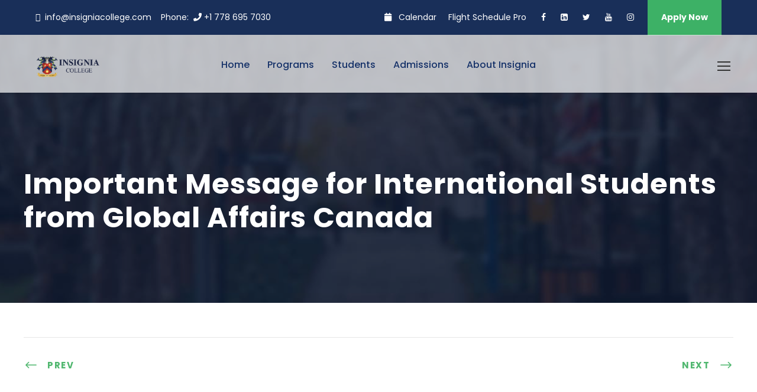

--- FILE ---
content_type: text/html; charset=UTF-8
request_url: https://www.insigniacollege.com/news/important-message-for-international-students-from-global-affairs-canada/
body_size: 24761
content:
<!DOCTYPE html>
<html lang="en-US" class="no-js">
<meta name="viewport" content="width=device-width, initial-scale=1">
<head>
<!-- Google Tag Manager -->
<script>(function(w,d,s,l,i){w[l]=w[l]||[];w[l].push({'gtm.start':
new Date().getTime(),event:'gtm.js'});var f=d.getElementsByTagName(s)[0],
j=d.createElement(s),dl=l!='dataLayer'?'&l='+l:'';j.async=true;j.src=
'https://www.googletagmanager.com/gtm.js?id='+i+dl;f.parentNode.insertBefore(j,f);
})(window,document,'script','dataLayer','GTM-T2DZ7LQJ');</script>
<!-- End Google Tag Manager -->

<script>
  window.dataLayer = window.dataLayer || [];
 </script>
	<meta charset="UTF-8">
	<meta name="viewport" content="width=device-width, initial-scale=1">
	<link rel="profile" href="http://gmpg.org/xfn/11">
	<link rel="pingback" href="https://www.insigniacollege.com/xmlrpc.php">
	
			<style>
			.fuse_social_icons_links {
			    display: block;
			}
			.facebook-awesome-social::before {
			    content: "\f09a" !important;
			}
			


			.awesome-social-img img {
			    position: absolute;
			    top: 50%;
			    left: 50%;
			    transform: translate(-50%,-50%);
			}

			.awesome-social-img {
			    position: relative;
			}			
			.icon_wrapper .awesome-social {
			    font-family: 'FuseAwesome' !important;
			}
			#icon_wrapper .fuse_social_icons_links .awesome-social {
			    font-family: "FuseAwesome" !important;
			    ext-rendering: auto !important;
			    -webkit-font-smoothing: antialiased !important;
			    -moz-osx-font-smoothing: grayscale !important;
			}
									
			
			#icon_wrapper{
				position: fixed;
				top: 50%;
				left: 0px;
				z-index: 99999;
			}
			
			.awesome-social

			{

            margin-top:2px;

			color: #fff !important;

			text-align: center !important;

			display: block;

			
			line-height: 34px !important;

			width: 32px !important;

			height: 32px !important;

			font-size:16px !important;

			
				border-radius:50% !important;

				


			}

			
			.fuse_social_icons_links

			{

			outline:0 !important;



			}

			.fuse_social_icons_links:hover{

			text-decoration:none !important;

			}

			
			.fb-awesome-social

			{

			background: #3b5998;
			border-color: #3b5998;
			
			}
			.facebook-awesome-social

			{

			background: #3b5998;
			border-color: #3b5998;
						}
			
			.fuseicon-threads.threads-awesome-social.awesome-social::before {
			    content: "\e900";
			    font-family: 'FuseCustomIcons' !important;
			    			}

			.fuseicon-threads.threads-awesome-social.awesome-social {
			    background: #000;
			}


			.tw-awesome-social

			{

			background:#00aced;
			border-color: #00aced;
			
			}
			.twitter-awesome-social

			{

			background:#000;
			border-color: #000;
			
			}
			.rss-awesome-social

			{

			background:#FA9B39;
			border-color: #FA9B39;
			
			}

			.linkedin-awesome-social

			{

			background:#007bb6;
			border-color: #007bb6;
						}

			.youtube-awesome-social

			{

			background:#bb0000;
			border-color: #bb0000;
						}

			.flickr-awesome-social

			{

			background: #ff0084;
			border-color: #ff0084;
						}

			.pinterest-awesome-social

			{

			background:#cb2027;
			border-color: #cb2027;
						}

			.stumbleupon-awesome-social

			{

			background:#f74425 ;
			border-color: #f74425;
						}

			.google-plus-awesome-social

			{

			background:#f74425 ;
			border-color: #f74425;
						}

			.instagram-awesome-social

			{

			    background: -moz-linear-gradient(45deg, #f09433 0%, #e6683c 25%, #dc2743 50%, #cc2366 75%, #bc1888 100%);
			    background: -webkit-linear-gradient(45deg, #f09433 0%,#e6683c 25%,#dc2743 50%,#cc2366 75%,#bc1888 100%);
			    background: linear-gradient(45deg, #f09433 0%,#e6683c 25%,#dc2743 50%,#cc2366 75%,#bc1888 100%);
			    filter: progid:DXImageTransform.Microsoft.gradient( startColorstr='#f09433', endColorstr='#bc1888',GradientType=1 );
			    border-color: #f09433;
					    

			}

			.tumblr-awesome-social

			{

			background: #32506d ;
			border-color: #32506d;
						}

			.vine-awesome-social

			{

			background: #00bf8f ;
			border-color: #00bf8f;
						}

            .vk-awesome-social {



            background: #45668e ;
            border-color: #45668e;
            
            }

            .soundcloud-awesome-social

                {

            background: #ff3300 ;
            border-color: #ff3300;
            
                }

                .reddit-awesome-social{



            background: #ff4500 ;
            border-color: #ff4500;

                            }

                .stack-awesome-social{



            background: #fe7a15 ;
            border-color: #fe7a15;
            
                }

                .behance-awesome-social{

            background: #1769ff ;
            border-color: #1769ff;
            
                }

                .github-awesome-social{

            background: #999999 ;
            border-color: #999999;
            


                }

                .envelope-awesome-social{

                  background: #ccc ;
 				  border-color: #ccc;                 
 				                  }

/*  Mobile */









             




			</style>

<meta name='robots' content='index, follow, max-image-preview:large, max-snippet:-1, max-video-preview:-1' />
	<style>img:is([sizes="auto" i], [sizes^="auto," i]) { contain-intrinsic-size: 3000px 1500px }</style>
	
	<!-- This site is optimized with the Yoast SEO plugin v25.4 - https://yoast.com/wordpress/plugins/seo/ -->
	<title>Important Message for International Students from Global Affairs Canada - Insignia College</title>
	<meta name="description" content="News and Update for International Students from Global Affairs Canada" />
	<link rel="canonical" href="https://www.insigniacollege.com/news/important-message-for-international-students-from-global-affairs-canada/" />
	<meta property="og:locale" content="en_US" />
	<meta property="og:type" content="article" />
	<meta property="og:title" content="Important Message for International Students from Global Affairs Canada - Insignia College" />
	<meta property="og:description" content="News and Update for International Students from Global Affairs Canada" />
	<meta property="og:url" content="https://www.insigniacollege.com/news/important-message-for-international-students-from-global-affairs-canada/" />
	<meta property="og:site_name" content="Insignia College" />
	<meta property="article:publisher" content="https://www.facebook.com/InsigniaCollege" />
	<meta property="article:modified_time" content="2022-11-28T11:12:42+00:00" />
	<meta property="og:image" content="https://www.insigniacollege.com/wp-content/uploads/2020/04/Global-Affairs-Canada-1.jpg" />
	<meta property="og:image:width" content="763" />
	<meta property="og:image:height" content="519" />
	<meta property="og:image:type" content="image/jpeg" />
	<meta name="twitter:card" content="summary_large_image" />
	<meta name="twitter:label1" content="Est. reading time" />
	<meta name="twitter:data1" content="5 minutes" />
	<!-- / Yoast SEO plugin. -->


<link rel='dns-prefetch' href='//js.stripe.com' />
<link rel='dns-prefetch' href='//fonts.googleapis.com' />
<link rel="alternate" type="application/rss+xml" title="Insignia College &raquo; Feed" href="https://www.insigniacollege.com/feed/" />
<link rel="alternate" type="application/rss+xml" title="Insignia College &raquo; Comments Feed" href="https://www.insigniacollege.com/comments/feed/" />
<link rel="alternate" type="text/calendar" title="Insignia College &raquo; iCal Feed" href="https://www.insigniacollege.com/events/?ical=1" />
<script type="text/javascript">
/* <![CDATA[ */
window._wpemojiSettings = {"baseUrl":"https:\/\/s.w.org\/images\/core\/emoji\/16.0.1\/72x72\/","ext":".png","svgUrl":"https:\/\/s.w.org\/images\/core\/emoji\/16.0.1\/svg\/","svgExt":".svg","source":{"concatemoji":"https:\/\/www.insigniacollege.com\/wp-includes\/js\/wp-emoji-release.min.js?ver=6.8.3"}};
/*! This file is auto-generated */
!function(s,n){var o,i,e;function c(e){try{var t={supportTests:e,timestamp:(new Date).valueOf()};sessionStorage.setItem(o,JSON.stringify(t))}catch(e){}}function p(e,t,n){e.clearRect(0,0,e.canvas.width,e.canvas.height),e.fillText(t,0,0);var t=new Uint32Array(e.getImageData(0,0,e.canvas.width,e.canvas.height).data),a=(e.clearRect(0,0,e.canvas.width,e.canvas.height),e.fillText(n,0,0),new Uint32Array(e.getImageData(0,0,e.canvas.width,e.canvas.height).data));return t.every(function(e,t){return e===a[t]})}function u(e,t){e.clearRect(0,0,e.canvas.width,e.canvas.height),e.fillText(t,0,0);for(var n=e.getImageData(16,16,1,1),a=0;a<n.data.length;a++)if(0!==n.data[a])return!1;return!0}function f(e,t,n,a){switch(t){case"flag":return n(e,"\ud83c\udff3\ufe0f\u200d\u26a7\ufe0f","\ud83c\udff3\ufe0f\u200b\u26a7\ufe0f")?!1:!n(e,"\ud83c\udde8\ud83c\uddf6","\ud83c\udde8\u200b\ud83c\uddf6")&&!n(e,"\ud83c\udff4\udb40\udc67\udb40\udc62\udb40\udc65\udb40\udc6e\udb40\udc67\udb40\udc7f","\ud83c\udff4\u200b\udb40\udc67\u200b\udb40\udc62\u200b\udb40\udc65\u200b\udb40\udc6e\u200b\udb40\udc67\u200b\udb40\udc7f");case"emoji":return!a(e,"\ud83e\udedf")}return!1}function g(e,t,n,a){var r="undefined"!=typeof WorkerGlobalScope&&self instanceof WorkerGlobalScope?new OffscreenCanvas(300,150):s.createElement("canvas"),o=r.getContext("2d",{willReadFrequently:!0}),i=(o.textBaseline="top",o.font="600 32px Arial",{});return e.forEach(function(e){i[e]=t(o,e,n,a)}),i}function t(e){var t=s.createElement("script");t.src=e,t.defer=!0,s.head.appendChild(t)}"undefined"!=typeof Promise&&(o="wpEmojiSettingsSupports",i=["flag","emoji"],n.supports={everything:!0,everythingExceptFlag:!0},e=new Promise(function(e){s.addEventListener("DOMContentLoaded",e,{once:!0})}),new Promise(function(t){var n=function(){try{var e=JSON.parse(sessionStorage.getItem(o));if("object"==typeof e&&"number"==typeof e.timestamp&&(new Date).valueOf()<e.timestamp+604800&&"object"==typeof e.supportTests)return e.supportTests}catch(e){}return null}();if(!n){if("undefined"!=typeof Worker&&"undefined"!=typeof OffscreenCanvas&&"undefined"!=typeof URL&&URL.createObjectURL&&"undefined"!=typeof Blob)try{var e="postMessage("+g.toString()+"("+[JSON.stringify(i),f.toString(),p.toString(),u.toString()].join(",")+"));",a=new Blob([e],{type:"text/javascript"}),r=new Worker(URL.createObjectURL(a),{name:"wpTestEmojiSupports"});return void(r.onmessage=function(e){c(n=e.data),r.terminate(),t(n)})}catch(e){}c(n=g(i,f,p,u))}t(n)}).then(function(e){for(var t in e)n.supports[t]=e[t],n.supports.everything=n.supports.everything&&n.supports[t],"flag"!==t&&(n.supports.everythingExceptFlag=n.supports.everythingExceptFlag&&n.supports[t]);n.supports.everythingExceptFlag=n.supports.everythingExceptFlag&&!n.supports.flag,n.DOMReady=!1,n.readyCallback=function(){n.DOMReady=!0}}).then(function(){return e}).then(function(){var e;n.supports.everything||(n.readyCallback(),(e=n.source||{}).concatemoji?t(e.concatemoji):e.wpemoji&&e.twemoji&&(t(e.twemoji),t(e.wpemoji)))}))}((window,document),window._wpemojiSettings);
/* ]]> */
</script>
<link rel='stylesheet' id='scap.flashblock-css' href='https://www.insigniacollege.com/wp-content/plugins/compact-wp-audio-player/css/flashblock.css?ver=6.8.3' type='text/css' media='all' />
<link rel='stylesheet' id='scap.player-css' href='https://www.insigniacollege.com/wp-content/plugins/compact-wp-audio-player/css/player.css?ver=6.8.3' type='text/css' media='all' />
<link rel='stylesheet' id='sbi_styles-css' href='https://www.insigniacollege.com/wp-content/plugins/instagram-feed/css/sbi-styles.min.css?ver=6.7.1' type='text/css' media='all' />
<style id='wp-emoji-styles-inline-css' type='text/css'>

	img.wp-smiley, img.emoji {
		display: inline !important;
		border: none !important;
		box-shadow: none !important;
		height: 1em !important;
		width: 1em !important;
		margin: 0 0.07em !important;
		vertical-align: -0.1em !important;
		background: none !important;
		padding: 0 !important;
	}
</style>
<link rel='stylesheet' id='contact-form-7-css' href='https://www.insigniacollege.com/wp-content/plugins/contact-form-7/includes/css/styles.css?ver=6.0.4' type='text/css' media='all' />
<link rel='stylesheet' id='redux-extendify-styles-css' href='https://www.insigniacollege.com/wp-content/plugins/fuse-social-floating-sidebar/framework/redux-core/assets/css/extendify-utilities.css?ver=4.4.0' type='text/css' media='all' />
<link rel='stylesheet' id='fuse-awesome-css' href='https://www.insigniacollege.com/wp-content/plugins/fuse-social-floating-sidebar/inc/font-awesome/css/font-awesome.min.css?ver=5.4.12' type='text/css' media='all' />
<link rel='stylesheet' id='gdlr-core-google-font-css' href='https://fonts.googleapis.com/css?family=Poppins%3A100%2C100italic%2C200%2C200italic%2C300%2C300italic%2Cregular%2Citalic%2C500%2C500italic%2C600%2C600italic%2C700%2C700italic%2C800%2C800italic%2C900%2C900italic%7CABeeZee%3Aregular%2Citalic&#038;subset=latin%2Clatin-ext%2Cdevanagari&#038;ver=6.8.3' type='text/css' media='all' />
<link rel='stylesheet' id='gdlr-core-plugin-css' href='https://www.insigniacollege.com/wp-content/plugins/goodlayers-core/plugins/combine/style.css?ver=6.8.3' type='text/css' media='all' />
<link rel='stylesheet' id='gdlr-core-page-builder-css' href='https://www.insigniacollege.com/wp-content/plugins/goodlayers-core/include/css/page-builder.css?ver=6.8.3' type='text/css' media='all' />
<link rel='stylesheet' id='mptt-style-css' href='https://www.insigniacollege.com/wp-content/plugins/mp-timetable/media/css/style.css?ver=2.4.14' type='text/css' media='all' />
<link rel='stylesheet' id='owl.carousel-css' href='https://www.insigniacollege.com/wp-content/plugins/owl-carousel-wp/vendors/owl-carousel/assets/owl.carousel.min.css?ver=6.8.3' type='text/css' media='all' />
<link rel='stylesheet' id='tc-owmcarousel-style-css' href='https://www.insigniacollege.com/wp-content/plugins/owl-carousel-wp/vendors/custom/style.custom.css?ver=6.8.3' type='text/css' media='all' />
<link rel='stylesheet' id='simple-testimonials-showcase-css' href='https://www.insigniacollege.com/wp-content/plugins/simple-testimonials-showcase/public/css/simple-testimonials-showcase-public.css?ver=1.1.6' type='text/css' media='all' />
<link rel='stylesheet' id='wprls-style-css' href='https://www.insigniacollege.com/wp-content/plugins/slider-slideshow/admin/includes/../css/public/slider-pro.min.css?ver=6.8.3' type='text/css' media='all' />
<link rel='stylesheet' id='sp-news-public-css' href='https://www.insigniacollege.com/wp-content/plugins/sp-news-and-widget/assets/css/wpnw-public.css?ver=5.0.3' type='text/css' media='all' />
<link rel='stylesheet' id='spl-list-style-css' href='https://www.insigniacollege.com/wp-content/plugins/stylish-price-list/assets/css/frontend-style.css?ver=7.1.15' type='text/css' media='all' />
<link rel='stylesheet' id='spl-bootstrap-min-css' href='https://www.insigniacollege.com/wp-content/plugins/stylish-price-list/assets/lib/bootstrap-3.3.5/dist/css/stylish-price-list-style.min.css?ver=7.1.15' type='text/css' media='all' />
<link rel='stylesheet' id='font-awwsone-css' href='https://www.insigniacollege.com/wp-content/plugins/stylish-price-list/assets/font-awesome/css/font-awesome.min.css?ver=7.1.15' type='text/css' media='all' />
<link rel='stylesheet' id='wpecpp-css' href='https://www.insigniacollege.com/wp-content/plugins/wp-ecommerce-paypal/assets/css/wpecpp.css?ver=1.9.1' type='text/css' media='all' />
<link rel='stylesheet' id='wpos-slick-style-css' href='https://www.insigniacollege.com/wp-content/plugins/wp-logo-showcase-responsive-slider-slider/assets/css/slick.css?ver=3.8.3' type='text/css' media='all' />
<link rel='stylesheet' id='wpls-public-style-css' href='https://www.insigniacollege.com/wp-content/plugins/wp-logo-showcase-responsive-slider-slider/assets/css/wpls-public.css?ver=3.8.3' type='text/css' media='all' />
<link rel='stylesheet' id='op_css-css' href='https://www.insigniacollege.com/wp-content/plugins/wp-opening-hours/dist/styles/main.css?ver=6.8.3' type='text/css' media='all' />
<link rel='stylesheet' id='wpcf7-redirect-script-frontend-css' href='https://www.insigniacollege.com/wp-content/plugins/wpcf7-redirect/build/css/wpcf7-redirect-frontend.min.css?ver=1.1' type='text/css' media='all' />
<link rel='stylesheet' id='tribe-events-v2-single-skeleton-css' href='https://www.insigniacollege.com/wp-content/plugins/the-events-calendar/src/resources/css/tribe-events-single-skeleton.min.css?ver=6.10.2' type='text/css' media='all' />
<link rel='stylesheet' id='tribe-events-v2-single-skeleton-full-css' href='https://www.insigniacollege.com/wp-content/plugins/the-events-calendar/src/resources/css/tribe-events-single-full.min.css?ver=6.10.2' type='text/css' media='all' />
<link rel='stylesheet' id='tec-events-elementor-widgets-base-styles-css' href='https://www.insigniacollege.com/wp-content/plugins/the-events-calendar/src/resources/css/integrations/plugins/elementor/widgets/widget-base.min.css?ver=6.10.2' type='text/css' media='all' />
<link rel='stylesheet' id='ivory-search-styles-css' href='https://www.insigniacollege.com/wp-content/plugins/add-search-to-menu/public/css/ivory-search.min.css?ver=5.5.9' type='text/css' media='all' />
<link rel='stylesheet' id='dashicons-css' href='https://www.insigniacollege.com/wp-includes/css/dashicons.min.css?ver=6.8.3' type='text/css' media='all' />
<link rel='stylesheet' id='njt-nofi-css' href='https://www.insigniacollege.com/wp-content/plugins/notibar/assets/frontend/css/notibar.css?ver=2.1.8' type='text/css' media='all' />
<link rel='stylesheet' id='newsletter-css' href='https://www.insigniacollege.com/wp-content/plugins/newsletter/style.css?ver=8.7.2' type='text/css' media='all' />
<link rel='stylesheet' id='kingster-style-core-css' href='https://www.insigniacollege.com/wp-content/themes/kingster/css/style-core.css?ver=6.8.3' type='text/css' media='all' />
<link rel='stylesheet' id='kingster-custom-style-css' href='https://www.insigniacollege.com/wp-content/uploads/kingster-style-custom.css?1767896874&#038;ver=6.8.3' type='text/css' media='all' />
<link rel='stylesheet' id='ekit-widget-styles-css' href='https://www.insigniacollege.com/wp-content/plugins/elementskit-lite/widgets/init/assets/css/widget-styles.css?ver=3.4.5' type='text/css' media='all' />
<link rel='stylesheet' id='ekit-responsive-css' href='https://www.insigniacollege.com/wp-content/plugins/elementskit-lite/widgets/init/assets/css/responsive.css?ver=3.4.5' type='text/css' media='all' />
<link rel='stylesheet' id='call-now-button-modern-style-css' href='https://www.insigniacollege.com/wp-content/plugins/call-now-button/resources/style/modern.css?ver=1.4.16' type='text/css' media='all' />
<script type="text/javascript" src="https://www.insigniacollege.com/wp-content/plugins/compact-wp-audio-player/js/soundmanager2-nodebug-jsmin.js?ver=6.8.3" id="scap.soundmanager2-js"></script>
<script type="text/javascript" src="https://www.insigniacollege.com/wp-includes/js/jquery/jquery.min.js?ver=3.7.1" id="jquery-core-js"></script>
<script type="text/javascript" src="https://www.insigniacollege.com/wp-includes/js/jquery/jquery-migrate.min.js?ver=3.4.1" id="jquery-migrate-js"></script>
<script type="text/javascript" id="fuse-social-script-js-extra">
/* <![CDATA[ */
var fuse_social = {"ajax_url":"https:\/\/www.insigniacollege.com\/wp-admin\/admin-ajax.php"};
/* ]]> */
</script>
<script type="text/javascript" src="https://www.insigniacollege.com/wp-content/plugins/fuse-social-floating-sidebar/inc/js/fuse_script.js?ver=543189497" id="fuse-social-script-js"></script>
<script type="text/javascript" id="3d-flip-book-client-locale-loader-js-extra">
/* <![CDATA[ */
var FB3D_CLIENT_LOCALE = {"ajaxurl":"https:\/\/www.insigniacollege.com\/wp-admin\/admin-ajax.php","dictionary":{"Table of contents":"Table of contents","Close":"Close","Bookmarks":"Bookmarks","Thumbnails":"Thumbnails","Search":"Search","Share":"Share","Facebook":"Facebook","Twitter":"Twitter","Email":"Email","Play":"Play","Previous page":"Previous page","Next page":"Next page","Zoom in":"Zoom in","Zoom out":"Zoom out","Fit view":"Fit view","Auto play":"Auto play","Full screen":"Full screen","More":"More","Smart pan":"Smart pan","Single page":"Single page","Sounds":"Sounds","Stats":"Stats","Print":"Print","Download":"Download","Goto first page":"Goto first page","Goto last page":"Goto last page"},"images":"https:\/\/www.insigniacollege.com\/wp-content\/plugins\/interactive-3d-flipbook-powered-physics-engine\/assets\/images\/","jsData":{"urls":[],"posts":{"ids_mis":[],"ids":[]},"pages":[],"firstPages":[],"bookCtrlProps":[],"bookTemplates":[]},"key":"3d-flip-book","pdfJS":{"pdfJsLib":"https:\/\/www.insigniacollege.com\/wp-content\/plugins\/interactive-3d-flipbook-powered-physics-engine\/assets\/js\/pdf.min.js?ver=4.3.136","pdfJsWorker":"https:\/\/www.insigniacollege.com\/wp-content\/plugins\/interactive-3d-flipbook-powered-physics-engine\/assets\/js\/pdf.worker.js?ver=4.3.136","stablePdfJsLib":"https:\/\/www.insigniacollege.com\/wp-content\/plugins\/interactive-3d-flipbook-powered-physics-engine\/assets\/js\/stable\/pdf.min.js?ver=2.5.207","stablePdfJsWorker":"https:\/\/www.insigniacollege.com\/wp-content\/plugins\/interactive-3d-flipbook-powered-physics-engine\/assets\/js\/stable\/pdf.worker.js?ver=2.5.207","pdfJsCMapUrl":"https:\/\/www.insigniacollege.com\/wp-content\/plugins\/interactive-3d-flipbook-powered-physics-engine\/assets\/cmaps\/"},"cacheurl":"https:\/\/www.insigniacollege.com\/wp-content\/uploads\/3d-flip-book\/cache\/","pluginsurl":"https:\/\/www.insigniacollege.com\/wp-content\/plugins\/","pluginurl":"https:\/\/www.insigniacollege.com\/wp-content\/plugins\/interactive-3d-flipbook-powered-physics-engine\/","thumbnailSize":{"width":"150","height":"150"},"version":"1.16.16"};
/* ]]> */
</script>
<script type="text/javascript" src="https://www.insigniacollege.com/wp-content/plugins/interactive-3d-flipbook-powered-physics-engine/assets/js/client-locale-loader.js?ver=1.16.16" id="3d-flip-book-client-locale-loader-js" async="async" data-wp-strategy="async"></script>
<script type="text/javascript" src="//www.insigniacollege.com/wp-content/plugins/revslider/sr6/assets/js/rbtools.min.js?ver=6.7.38" id="tp-tools-js"></script>
<script type="text/javascript" src="//www.insigniacollege.com/wp-content/plugins/revslider/sr6/assets/js/rs6.min.js?ver=6.7.38" id="revmin-js"></script>
<script type="text/javascript" src="https://www.insigniacollege.com/wp-content/plugins/slider-slideshow/admin/includes/../js/public/rsslider.js?ver=6.8.3" id="wprls-script-js"></script>
<!--[if lt IE 9]>
<script type="text/javascript" src="https://www.insigniacollege.com/wp-content/themes/kingster/js/html5.js?ver=6.8.3" id="kingster-html5js-js"></script>
<![endif]-->
<link rel="https://api.w.org/" href="https://www.insigniacollege.com/wp-json/" /><link rel="alternate" title="JSON" type="application/json" href="https://www.insigniacollege.com/wp-json/wp/v2/news/7184" /><link rel="EditURI" type="application/rsd+xml" title="RSD" href="https://www.insigniacollege.com/xmlrpc.php?rsd" />
<meta name="generator" content="WordPress 6.8.3" />
<link rel='shortlink' href='https://www.insigniacollege.com/?p=7184' />
<link rel="alternate" title="oEmbed (JSON)" type="application/json+oembed" href="https://www.insigniacollege.com/wp-json/oembed/1.0/embed?url=https%3A%2F%2Fwww.insigniacollege.com%2Fnews%2Fimportant-message-for-international-students-from-global-affairs-canada%2F" />
<link rel="alternate" title="oEmbed (XML)" type="text/xml+oembed" href="https://www.insigniacollege.com/wp-json/oembed/1.0/embed?url=https%3A%2F%2Fwww.insigniacollege.com%2Fnews%2Fimportant-message-for-international-students-from-global-affairs-canada%2F&#038;format=xml" />
<style type="text/css"></style><script type="text/javascript"></script><!-- start Simple Custom CSS and JS -->
<style type="text/css">
#img-blog img {
    height: 350px;
}
@media only screen and (min-width: 768px) and (max-width: 1024px){
#course-for-international {
    width: 100%;
}

}
a.gdlr-core-social-network-icon i{
	font-family: 'FontAwesome';
	color: #fff;
    font-weight: 500;
}
a.kingster-top-bar-social-icon i{
	font-family: 'FontAwesome';
    font-weight: 500;
}</style>
<!-- end Simple Custom CSS and JS -->
<!-- start Simple Custom CSS and JS -->
<style type="text/css">
/* Add your CSS code here.

For example:
.example {
    color: red;
}

For brushing up on your CSS knowledge, check out http://www.w3schools.com/css/css_syntax.asp

End of comment */ 

.kingster-navigation .sf-menu>.kingster-mega-menu .sf-mega-section-wrap:first-child .sf-mega-section.kingster-column-10:nth-child(2) {
    position: absolute;
    top: 170px;
}

.wpcf7-form p {
	text-align: left
}
.rc-anchor-normal-footer{
	position: fixed
	z-index: 999;
}
.gdlr-core-text-box-item-content .mc4wp-form-8073 {
	text-align: center;
}
.mc4wp-form-fields label {
	color: #fff
}
.mc4wp-form-fields input{
	  padding: 10px 20px;
    color: #fff;
    border-radius: 25px;
}
.mc4wp-form-fields p>input{
	border-radius: 5px;
}

.gdlr-core-text-box-item-content h6 {
	color: #6b6b6b;
}

.kingster-top-bar-right-text{
	    display: -webkit-inline-box;

}
div#button-called a {
    margin-left: 30px;
}
.kingster-footer-wrapper .widget {
    margin-bottom: 20px;
}
div#design23 .bdp-post-title a {
    font-size: 28px;
}
#design23 .bdp-post-content a {
    background-color: #192f59;
    color: #fff;
}
.kingster-single-article-thumbnail.kingster-media-image {
    display: none;
}
.kingster-single-article-content p {
    display: none!important;
}
div#comments {
    display: none;
}
.gdlr-core-social-share-item.gdlr-core-item-pdb.gdlr-core-center-align.gdlr-core-social-share-left-text.gdlr-core-item-mglr.gdlr-core-style-plain {
    display: none;
}
#vedio-id iframe#widget2 {
    width: 100%;
  height:1200px;
}
div#vedio-id {
    padding: 200px;
}
#ciedewqq ul {
    list-style: circle;
}
div#design23 .bdp-post-title {
    line-height: 0.9;
}</style>
<!-- end Simple Custom CSS and JS -->
<!-- start Simple Custom CSS and JS -->
<style type="text/css">
@media screen 
  and (min-device-width: 300px) 
  and (max-device-width: 768px) 
  and (-webkit-min-device-pixel-ratio: 1) { 
 .mm-listview li a {
    font-size: 20px !important;
    padding: 25px 0;
} 
span.kingster-mm-menu-blank {
      font-size: 17px !important;
}
.kingster-mobile-button-hamburger:before, 
.kingster-mobile-button-hamburger:after, 
.kingster-mobile-button-hamburger span {
    width: 30px;
    height: 4px;
}
.kingster-mobile-button-hamburger:before {
    top: 5px;
}
.kingster-mobile-button-hamburger:after {
    top: 25px;
}
.kingster-mobile-button-hamburger.kingster-active:before {
    top: 11px;
}
.mm-arrow:after, .mm-next:after {
    width: 13px;
    height: 13px;
}
}

</style>
<!-- end Simple Custom CSS and JS -->
<!-- start Simple Custom CSS and JS -->
<style type="text/css">
.keyfacts {
    color: #ffffff;
    padding: 30px 45px;
    background-color: #192f59;
    letter-spacing: -0.7px;
}
.courses_table table th, .courses_table table td {
    padding-left: 20px;
}
.courses_table table {
    text-align: left;
}
.b_accordian td, .b_accordian th {
    padding: 15px 30px;
}
.tp-bullets {
    display: none;
}
h5.testimonial-author {
    color: #fff;
    margin-bottom: 0px!important;
    font-weight: 600;
    margin-top: 10px !important;
}
h6.testimonial-author-role {
    font-weight: 400;
    color: #fff !important;
    font-size: 14px;
}
p.testimonial-content {
    margin-top: 25px;
}
#sb_instagram{
  width:100% !important;
}
.upcoming_events .gdlr-core-event-item-title{
   font-size: 15px !important;
}
.blogbox .bdp-post-title {
    font-size: 18px;
}
.fleett .gdlr-core-media-image img {
    height: 450px;
}
.keyfacts h3 {
    color: #fff;
    font-size: 28px;
    margin-bottom: 30px;
}
.Events_home .gdlr-core-event-item-thumbnail img {
    height: 180px;
}
.keyinfo h5 {
    color: #fff;
    font-size: 18px;
    margin-bottom: 5px;
    font-weight: 500;
    text-transform: uppercase;
}
.keyfacts p {
    color: #fff;
    font-size: 16px;
}
footer .widget_search {
    display: none;
}
body {
    padding-top: 0 !important;
}
.njt-nofi-notification-bar{
  display:none;
}
.partners img{
  width:110px;
}
.sf-mega.sf-mega-full {
    background-image: url(https://www.insigniacollege.com/wp-content/uploads/2022/04/newww2.jpg);
    background-size: cover;
    background-position: bottom;
}
.page-id-2876 .kingster-page-title-wrap {
    display: none;
}
.page-id-9740 .kingster-page-title-wrap {
    display: none;
}
.testimonials_section{
  position:relative;
}
.testimonials_section .gdlr-core-pbf-background:before {
    position: absolute;
    content: '';
    background: #314366;
    width: 100%;
    height: 100%;
    opacity: 0.9;
}
.partners {
    text-align: center;
}
.designations, .global, .Pathway{
  margin-bottom: 50px;
}
.partners h2 {
    font-size: 23px;
    display: block;
    color: #43b66c;
}
.new_tabs .gdlr-core-tab-item-content {
    padding: 30px 40px 30px;
}
.gdlr-core-tab-item-content {
    min-height: 300px;
}
.partners {
    width: 100%;
}
.partners .alignnone {
    margin: 5px 15px 0px 15px;
}

.page-id-2876 .kingster-page-title {
    padding-top: 0px !important;
}
.waves {
    position: absolute;
    width: 100%;
    height: 115px;
    overflow: hidden;
    bottom: 0px;
}
.waves .wave{
    position: absolute;
    bottom: 0;
    left: 0;
    width: 100%;
    height: 100px;
    background: url(https://i.postimg.cc/YqcvK11W/wave.png);
    background-size: 1000px 100px;
}
.waves .wave.wave1{
    animation: animate 30s linear infinite;
    z-index: 1000;
    opacity: 1;
    animation-delay: 0s;
    bottom: 0;

}
.waves .wave.wave2{
    animation: animate2 15s linear infinite;
    z-index: 999;
    opacity: 0.5;
    animation-delay: -5s;
    bottom: 10px;
    
}
.waves .wave.wave3{
    animation: animate3 30s linear infinite;
    z-index: 998;
    opacity: 0.2;
    animation-delay: 2s;
    bottom: 15px;
    
}
.waves .wave.wave4{
    animation: animate2 5s linear infinite;
    z-index: 997;
    opacity: 0.7;
    animation-delay: -5s;
    bottom: 10px;

}
@keyframes animate{
    0%{
        background-position-x: 0;
    }
    100%{
        background-position-x: 1000px;
    }
}
@keyframes animate2{
    0%{
        background-position-x: 0;
    }
    100%{
        background-position-x: -1000px;
    }
}
h1.page-heading {
    color: aliceblue;
}

.simple-testimonials-showcase .sts-wrap .grid-layout {
  padding: 20px 50px 10px 50px;
}
p.testimonial-content {
    color: #fff;
    font-size: 14px;
    font-weight: 300;
}
.blogbox .bdp-post-image-bg {
    text-align: left;
}
.blogbox h2.bdp-post-title {
    font-size: 25px;
}
.kingster-page-title-wrap .kingster-page-title-overlay {
    background-color: #000000;
}
.kingster-page-title-wrap .kingster-page-title-overlay {
    opacity: 0.4;
}
.gdlr-core-accordion-item-content table {
    text-align: left;
}
.kingster-page-title-wrap.kingster-style-custom .kingster-page-title{
   font-size: 48px;
   padding-top: 300px;
   padding-bottom: 20px;
}
.icons_boxes{
  background:white;
  border-radius:4px;
  z-index:1;
}
.kingster-page-container .logos img {
    display: inline-block;
    margin: 0 10px;
}
.kingster-page-container .logos {
    display: inline-block;
    width: 100%;
    text-align: center;
}
.kingster-page-container .logos br {
    display: none;
}
.stc_table tr td {
    padding: 15px 25px;
    text-align: left;
}
.gdlr-core-title-item .gdlr-core-title-item-title i{
  margin-right: 15px;
}
.gdlr-core-feature-box-item .gdlr-core-feature-box-item-image{
  margin-bottom:20px !important;
}
.icons_boxes .gdlr-core-media-image img {
    width: 55px;
    height: 55px;
}
.hidee{
  display:none;
}
.s_media #sbi_load {
    margin-bottom: 40px;
}
.gdlr-core-course-not-found {
    padding-left: 20px;
}
.header {
  height: 50vh;
  background-image:
    url(https://static.wixstatic.com/media/aaf25d_d4cf364665d8421a9403b5ba85f9e16f~mv2.jpg/v1/fill/w_1418,h_325,al_c,q_85,usm_0.66_1.00_0.01/aaf25d_d4cf364665d8421a9403b5ba85f9e16f~mv2.webp);
  background-size: cover;
  background-position: top;
  position: relative;  
}

.page-heading {
  position: absolute;
  top: 40%;
  left: 50%;
  transform: translate(-50%, -50%);
  color: #fff;
  white-space: nowrap;
}
.page-heading:before {
    content: '';
    position: absolute;
    width: 80%;
    top: 54%;
    margin-left: px;
    border-top: 3px solid #fff;
    left: -90%;
}

.headerbackogund {
    background-image: url(https://www.insigniacollege.com/wp-content/uploads/2021/12/ezgif.com-gif-maker-1-2-1.png);
    height:53vh;
    background-size: cover;
    background-size: cover;
    background-position: center;
    background-repeat: no-repeat;
 animation: fadeInLeft 1s ease-in-out;
}

div#comp-kmr3jmqx3 button {
    padding: 15px 50px 15px 50px;
    margin-top: 9px;
}
div#poliss {
    height: 241px!important;
}
div#poliss {
    height: 350px!important;
}
div#elenmetbnt p {
   
}
#elenmetbnt h3 {
    font-size: 17px!important;
   
}
div#elenmetbnt h1 {
    margin-bottom: 40px!important;
}
.copycodeall P {
    WIDTH: 86%;
    margin-bottom: 26px!important;
  animation: fadeInRight 1s ease-in-out;
}
.copycodeall h4{
    WIDTH: 86%;
    margin-bottom: 26px!important;
  animation: fadeInDown 1s ease-in-out;
  margin-bottom:0px!important;
}


.copycodeall {
    padding-bottom: 0;
}
.ds li p {
    line-height: 0!important;
}
text-take input#submit {
    
    float: left;
    background-color: #3db166;
}
div#poliss button {
    background-color: white;
    padding: 5px 25px 5px 20px;
    font-size: 25px;
    border: 1px solid#fff;
    color: black!important;
}
.container {
    width: 100%;
    
    display: inline-block;
    margin: 0 auto;
}
.text-take .col-sm-6 {
        float: left;
    width: 50%;
  
    margin-top: -28px;

}
div#icon_wrapper a {
    display: none;
}
.row.styper col-sm-6 {
    float: left;
    width: 42%;
    display: inline-block;
}


.row.styper col-sm-6 {
    float: left;
    width: 42%;
    display: inline-block;
}

.font_2.fnt {
    padding-top: 56px;
}

</style>
<!-- end Simple Custom CSS and JS -->
<meta name="generator" content="Redux 4.4.0" />		<script type="text/javascript">
				(function(c,l,a,r,i,t,y){
					c[a]=c[a]||function(){(c[a].q=c[a].q||[]).push(arguments)};t=l.createElement(r);t.async=1;
					t.src="https://www.clarity.ms/tag/"+i+"?ref=wordpress";y=l.getElementsByTagName(r)[0];y.parentNode.insertBefore(t,y);
				})(window, document, "clarity", "script", "s54s1rremr");
		</script>
		<noscript><style type="text/css">.mptt-shortcode-wrapper .mptt-shortcode-table:first-of-type{display:table!important}.mptt-shortcode-wrapper .mptt-shortcode-table .mptt-event-container:hover{height:auto!important;min-height:100%!important}body.mprm_ie_browser .mptt-shortcode-wrapper .mptt-event-container{height:auto!important}@media (max-width:767px){.mptt-shortcode-wrapper .mptt-shortcode-table:first-of-type{display:none!important}}</style></noscript><meta name="et-api-version" content="v1"><meta name="et-api-origin" content="https://www.insigniacollege.com"><link rel="https://theeventscalendar.com/" href="https://www.insigniacollege.com/wp-json/tribe/tickets/v1/" /><meta name="tec-api-version" content="v1"><meta name="tec-api-origin" content="https://www.insigniacollege.com"><link rel="alternate" href="https://www.insigniacollege.com/wp-json/tribe/events/v1/" /><meta name="generator" content="Elementor 3.27.6; features: additional_custom_breakpoints; settings: css_print_method-external, google_font-enabled, font_display-auto">
<style type="text/css">.recentcomments a{display:inline !important;padding:0 !important;margin:0 !important;}</style><link rel="preconnect" href="//code.tidio.co">			<style>
				.e-con.e-parent:nth-of-type(n+4):not(.e-lazyloaded):not(.e-no-lazyload),
				.e-con.e-parent:nth-of-type(n+4):not(.e-lazyloaded):not(.e-no-lazyload) * {
					background-image: none !important;
				}
				@media screen and (max-height: 1024px) {
					.e-con.e-parent:nth-of-type(n+3):not(.e-lazyloaded):not(.e-no-lazyload),
					.e-con.e-parent:nth-of-type(n+3):not(.e-lazyloaded):not(.e-no-lazyload) * {
						background-image: none !important;
					}
				}
				@media screen and (max-height: 640px) {
					.e-con.e-parent:nth-of-type(n+2):not(.e-lazyloaded):not(.e-no-lazyload),
					.e-con.e-parent:nth-of-type(n+2):not(.e-lazyloaded):not(.e-no-lazyload) * {
						background-image: none !important;
					}
				}
			</style>
			<meta name="generator" content="Powered by Slider Revolution 6.7.38 - responsive, Mobile-Friendly Slider Plugin for WordPress with comfortable drag and drop interface." />
<link rel="icon" href="https://www.insigniacollege.com/wp-content/uploads/2019/06/cropped-logo-1-1-32x32.png" sizes="32x32" />
<link rel="icon" href="https://www.insigniacollege.com/wp-content/uploads/2019/06/cropped-logo-1-1-192x192.png" sizes="192x192" />
<link rel="apple-touch-icon" href="https://www.insigniacollege.com/wp-content/uploads/2019/06/cropped-logo-1-1-180x180.png" />
<meta name="msapplication-TileImage" content="https://www.insigniacollege.com/wp-content/uploads/2019/06/cropped-logo-1-1-270x270.png" />
<script>function setREVStartSize(e){
			//window.requestAnimationFrame(function() {
				window.RSIW = window.RSIW===undefined ? window.innerWidth : window.RSIW;
				window.RSIH = window.RSIH===undefined ? window.innerHeight : window.RSIH;
				try {
					var pw = document.getElementById(e.c).parentNode.offsetWidth,
						newh;
					pw = pw===0 || isNaN(pw) || (e.l=="fullwidth" || e.layout=="fullwidth") ? window.RSIW : pw;
					e.tabw = e.tabw===undefined ? 0 : parseInt(e.tabw);
					e.thumbw = e.thumbw===undefined ? 0 : parseInt(e.thumbw);
					e.tabh = e.tabh===undefined ? 0 : parseInt(e.tabh);
					e.thumbh = e.thumbh===undefined ? 0 : parseInt(e.thumbh);
					e.tabhide = e.tabhide===undefined ? 0 : parseInt(e.tabhide);
					e.thumbhide = e.thumbhide===undefined ? 0 : parseInt(e.thumbhide);
					e.mh = e.mh===undefined || e.mh=="" || e.mh==="auto" ? 0 : parseInt(e.mh,0);
					if(e.layout==="fullscreen" || e.l==="fullscreen")
						newh = Math.max(e.mh,window.RSIH);
					else{
						e.gw = Array.isArray(e.gw) ? e.gw : [e.gw];
						for (var i in e.rl) if (e.gw[i]===undefined || e.gw[i]===0) e.gw[i] = e.gw[i-1];
						e.gh = e.el===undefined || e.el==="" || (Array.isArray(e.el) && e.el.length==0)? e.gh : e.el;
						e.gh = Array.isArray(e.gh) ? e.gh : [e.gh];
						for (var i in e.rl) if (e.gh[i]===undefined || e.gh[i]===0) e.gh[i] = e.gh[i-1];
											
						var nl = new Array(e.rl.length),
							ix = 0,
							sl;
						e.tabw = e.tabhide>=pw ? 0 : e.tabw;
						e.thumbw = e.thumbhide>=pw ? 0 : e.thumbw;
						e.tabh = e.tabhide>=pw ? 0 : e.tabh;
						e.thumbh = e.thumbhide>=pw ? 0 : e.thumbh;
						for (var i in e.rl) nl[i] = e.rl[i]<window.RSIW ? 0 : e.rl[i];
						sl = nl[0];
						for (var i in nl) if (sl>nl[i] && nl[i]>0) { sl = nl[i]; ix=i;}
						var m = pw>(e.gw[ix]+e.tabw+e.thumbw) ? 1 : (pw-(e.tabw+e.thumbw)) / (e.gw[ix]);
						newh =  (e.gh[ix] * m) + (e.tabh + e.thumbh);
					}
					var el = document.getElementById(e.c);
					if (el!==null && el) el.style.height = newh+"px";
					el = document.getElementById(e.c+"_wrapper");
					if (el!==null && el) {
						el.style.height = newh+"px";
						el.style.display = "block";
					}
				} catch(e){
					console.log("Failure at Presize of Slider:" + e)
				}
			//});
		  };</script>
		<style type="text/css" id="wp-custom-css">
			.kingster-content-container.kingster-container {
    display: none;
}

.kingster-blog-info-wrapper, .kingster-single-article-date-wrapper{
	display:none;
}

.kingster-navigation .sf-menu>.kingster-mega-menu .sf-mega-section-wrap:first-child .sf-mega-section.kingster-column-10:nth-child(2) {
    position: absolute;
    top: 170px;
}

.wpcf7-form p {
	text-align: left
}
.rc-anchor-normal-footer{
	position: fixed
	z-index: 999;
}
.gdlr-core-text-box-item-content .mc4wp-form-8073 {
	text-align: center;
}
.mc4wp-form-fields label {
	color: #fff
}
.mc4wp-form-fields input{
	  padding: 10px 20px;
    color: #fff;
    border-radius: 25px;
}
.mc4wp-form-fields p>input{
	border-radius: 5px;
}

.gdlr-core-text-box-item-content h6 {
	color: #6b6b6b;
}

.kingster-top-bar-right-text{
	    display: -webkit-inline-box;

}
div#button-called a {
    margin-left: 30px;
}
.kingster-footer-wrapper .widget {
    margin-bottom: 20px;
}
div#design23 .bdp-post-title a {
    font-size: 26px;
}
#design23 .bdp-post-content a {
    background-color: #192f59;
    color: #fff;
}
.kingster-single-article-thumbnail.kingster-media-image {
    display: none;
}
.kingster-single-article-content p {
    display: none!important;
}
div#comments {
    display: none;
}
.gdlr-core-social-share-item.gdlr-core-item-pdb.gdlr-core-center-align.gdlr-core-social-share-left-text.gdlr-core-item-mglr.gdlr-core-style-plain {
    display: none;
}
div#tableid table tr td {
    text-align: left;
    padding: 15px;
}

	div#button2hide a:nth-child(2) {
    display: none;
}




#calenly table {
    padding: 0;
    margin: 0;
}
#calenly table thead tr td {
    line-height: 4;
    
    border: 1px solid#b9b7b7;
}
#calenly td.fc-event-container a {
    height: 46px;
    text-align: center;
    line-height: 3;
    width: 12%;
    position: absolute;
    top: 27px;
    color: #fff;
}
#calenly .fc-state-highlight {
    background-color: #fcf8e3;
}

/* leads banner */
#leads-sk .gdlr-core-container {
	display: flex;
	flex-wrap: wrap;
	justify-content: center;
	align-items: center;
}

#leads-sk .contact-form-sk label {
	color: #fff
}

#leads-sk .contact-form-sk span input,
#leads-sk .contact-form-sk span textarea{
	background-color: transparent;
	border: none;
	border-bottom: 2px solid #fff;
}

/* leads about */
#leads-about-sk .gdlr-core-container {
	display: flex;
	flex-wrap: wrap;
	align-items: center;
}		</style>
		<style type="text/css">/** Mega Menu CSS: fs **/</style>
			<style type="text/css">
					</style>
			 
	
	

	<script type="application/ld+json">
{
  "@context": "https://schema.org",
  "@type": "CollegeOrUniversity",
  "name": "Insignia College",
  "alternateName": "Insignia College",
  "url": "https://www.insigniacollege.com/",
  "logo": "https://www.insigniacollege.com/wp-content/uploads/2019/08/Screenshot-2019-04-11-17.50.24.png",
  "sameAs": [
    "https://www.facebook.com/InsigniaCollege/",
    "https://twitter.com/insigniacollege?lang=en",
    "https://www.instagram.com/insigniacollege/?hl=en"
  ]
}
</script>
<script type="application/ld+json">
{
  "@context": "https://schema.org",
  "@type": "LocalBusiness",
  "name": "Insignia College",
  "image": "https://www.insigniacollege.com/wp-content/uploads/2019/08/Screenshot-2019-04-11-17.50.24.png",
  "@id": "",
  "url": "https://www.insigniacollege.com/",
  "telephone": "+1 778-695-7030",
  "priceRange": "$$",
  "address": {
    "@type": "PostalAddress",
    "streetAddress": "7500 Ottawa St #101, Delta, BC V4K 0A7, Canada",
    "addressLocality": "Delta",
    "addressRegion": "BC",
    "postalCode": "V4K 0A7",
    "addressCountry": "CA"
  },
  "geo": {
    "@type": "GeoCoordinates",
    "latitude": 49.08094149999999,
    "longitude": -123.0151917
  },
  "openingHoursSpecification": {
    "@type": "OpeningHoursSpecification",
    "dayOfWeek": [
      "Monday",
      "Tuesday",
      "Wednesday",
      "Thursday",
      "Friday"
    ],
    "opens": "09:00",
    "closes": "17:00"
  },
  "sameAs": [
    "https://www.facebook.com/InsigniaCollege/",
    "https://twitter.com/insigniacollege?lang=en",
    "https://www.instagram.com/insigniacollege/?hl=en"
  ] 
}
</script>
	
</head>

<body class="wp-singular news-template-default single single-news postid-7184 wp-theme-kingster gdlr-core-body kingster simple-testimonials-showcase simple-testimonials-showcase-page tribe-no-js tec-no-tickets-on-recurring tec-no-rsvp-on-recurring esm-default kingster-body kingster-body-front kingster-full  kingster-with-sticky-navigation  kingster-blockquote-style-1 gdlr-core-link-to-lightbox elementor-default elementor-kit-9248 tribe-theme-kingster">
<!-- Google Tag Manager (noscript) -->
<noscript><iframe src="https://www.googletagmanager.com/ns.html?id=GTM-T2DZ7LQJ"
height="0" width="0" style="display:none;visibility:hidden"></iframe></noscript>
<!-- End Google Tag Manager (noscript) -->

<div class="kingster-mobile-header-wrap" ><div class="kingster-mobile-header kingster-header-background kingster-style-slide kingster-sticky-mobile-navigation " id="kingster-mobile-header" ><div class="kingster-mobile-header-container kingster-container clearfix" ><div class="kingster-logo  kingster-item-pdlr kingster-mobile-logo-center"><div class="kingster-logo-inner"><a class="" href="https://www.insigniacollege.com/" ><img fetchpriority="high"  src="https://www.insigniacollege.com/wp-content/uploads/2025/03/Insignia-College-Logo.-PNG-800x310.png" width="9041" height="3508"  srcset="https://www.insigniacollege.com/wp-content/uploads/2025/03/Insignia-College-Logo.-PNG-400x155.png 400w, https://www.insigniacollege.com/wp-content/uploads/2025/03/Insignia-College-Logo.-PNG-600x232.png 600w, https://www.insigniacollege.com/wp-content/uploads/2025/03/Insignia-College-Logo.-PNG-800x310.png 800w, https://www.insigniacollege.com/wp-content/uploads/2025/03/Insignia-College-Logo.-PNG.png 9041w"  sizes="(max-width: 767px) 100vw, (max-width: 1150px) 100vw, 1150px"  alt="" /></a></div></div><div class="kingster-mobile-menu-right" ></div><div class="kingster-mobile-menu-left" ><div class="kingster-mobile-menu" ><a class="kingster-mm-menu-button kingster-mobile-menu-button kingster-mobile-button-hamburger" href="#kingster-mobile-menu" ><span></span></a><div class="kingster-mm-menu-wrap kingster-navigation-font" id="kingster-mobile-menu" data-slide="right" ><ul id="menu-main-menu-used-for-web-and-mobile" class="m-menu"><li class="menu-item menu-item-type-post_type menu-item-object-page menu-item-home menu-item-6711"><a href="https://www.insigniacollege.com/" data-ps2id-api="true">Home</a></li>
<li class="menu-item menu-item-type-custom menu-item-object-custom menu-item-has-children menu-item-6793"><a href="#" data-ps2id-api="true">Programs</a>
<ul class="sub-menu">
	<li class="menu-item menu-item-type-post_type menu-item-object-page menu-item-13306"><a href="https://www.insigniacollege.com/commercial-pilot-licence/" data-ps2id-api="true">Commercial Pilot License</a></li>
	<li class="menu-item menu-item-type-post_type menu-item-object-page menu-item-13396"><a href="https://www.insigniacollege.com/flight-instructor-rating/" data-ps2id-api="true">Flight Instructor Rating</a></li>
	<li class="menu-item menu-item-type-post_type menu-item-object-page menu-item-7543"><a href="https://www.insigniacollege.com/private-pilot-licence/" data-ps2id-api="true">Private Pilot License</a></li>
	<li class="menu-item menu-item-type-post_type menu-item-object-page menu-item-7498"><a href="https://www.insigniacollege.com/recreational-pilot-permit-canada/" data-ps2id-api="true">Recreational Pilot Permit</a></li>
	<li class="menu-item menu-item-type-post_type menu-item-object-page menu-item-13395"><a href="https://www.insigniacollege.com/multi-engine-instrument/" data-ps2id-api="true">Multi-Engine Instrument Rating (Group 1)</a></li>
	<li class="menu-item menu-item-type-post_type menu-item-object-course menu-item-13401"><a href="https://www.insigniacollege.com/course/multi-engine-rating/" data-ps2id-api="true">Multi-Engine Rating</a></li>
	<li class="menu-item menu-item-type-post_type menu-item-object-page menu-item-7510"><a href="https://www.insigniacollege.com/night-rating/" data-ps2id-api="true">Night Rating</a></li>
	<li class="menu-item menu-item-type-post_type menu-item-object-page menu-item-7518"><a href="https://www.insigniacollege.com/vfr-over-the-top-rating/" data-ps2id-api="true">VFR Over The Top rating</a></li>
	<li class="menu-item menu-item-type-post_type menu-item-object-page menu-item-7916"><a href="https://www.insigniacollege.com/licence-conversion/" data-ps2id-api="true">License Conversion</a></li>
	<li class="menu-item menu-item-type-post_type menu-item-object-page menu-item-8374"><a href="https://www.insigniacollege.com/aviation-english/" data-ps2id-api="true">Aviation English</a></li>
</ul>
</li>
<li class="menu-item menu-item-type-custom menu-item-object-custom menu-item-has-children menu-item-8062"><a href="#" data-ps2id-api="true">Students</a>
<ul class="sub-menu">
	<li class="menu-item menu-item-type-post_type menu-item-object-page menu-item-8071"><a href="https://www.insigniacollege.com/internationalstudents/" data-ps2id-api="true">International Students</a></li>
	<li class="menu-item menu-item-type-post_type menu-item-object-page menu-item-12838"><a href="https://www.insigniacollege.com/student-services/" data-ps2id-api="true">Student Services</a></li>
	<li class="menu-item menu-item-type-post_type menu-item-object-page menu-item-13435"><a href="https://www.insigniacollege.com/aviation-students/" data-ps2id-api="true">Student Resources</a></li>
</ul>
</li>
<li class="menu-item menu-item-type-post_type menu-item-object-page menu-item-8194"><a href="https://www.insigniacollege.com/admissions/" data-ps2id-api="true">Admissions</a></li>
<li class="menu-item menu-item-type-custom menu-item-object-custom menu-item-has-children menu-item-13868"><a href="#" data-ps2id-api="true">About Insignia</a>
<ul class="sub-menu">
	<li class="menu-item menu-item-type-post_type menu-item-object-page menu-item-6726"><a href="https://www.insigniacollege.com/about-us/" data-ps2id-api="true">About Us</a></li>
	<li class="menu-item menu-item-type-post_type menu-item-object-page menu-item-13587"><a href="https://www.insigniacollege.com/our-team/" data-ps2id-api="true">Our Team</a></li>
	<li class="menu-item menu-item-type-post_type menu-item-object-page menu-item-6727"><a href="https://www.insigniacollege.com/contact-us/" data-ps2id-api="true">Campus</a></li>
	<li class="menu-item menu-item-type-post_type menu-item-object-page menu-item-13842"><a href="https://www.insigniacollege.com/policies/" data-ps2id-api="true">Policies</a></li>
</ul>
</li>
</ul></div></div></div></div></div></div><div class="kingster-body-outer-wrapper ">
		<div class="kingster-body-wrapper clearfix  kingster-with-transparent-header kingster-with-frame">
	<div class="kingster-header-background-transparent" ><div class="kingster-top-bar" ><div class="kingster-top-bar-background" ></div><div class="kingster-top-bar-container kingster-top-bar-full " ><div class="kingster-top-bar-container-inner clearfix kingster-container" ><div class="kingster-top-bar-left kingster-item-pdlr"><a href="mailto:Info@insigniacollege.com"><i class="fa fa-envelope-o"></i>  info@insigniacollege.com</a>   <a> Phone:</a>  <a href="tel:17786957030"><i class="fa fa-phone"></i> +1 778 695 7030 </a></div><div class="kingster-top-bar-right kingster-item-pdlr"><div class="kingster-top-bar-right-text"><ul id="kingster-top-bar-menu" class="sf-menu kingster-top-bar-menu kingster-top-bar-right-menu sf-js-enabled sf-arrows" style="touch-action: pan-y;">
<li class="menu-item menu-item-type-post_type menu-item-object-page menu-item-6051 kingster-normal-menu"><a href="https://www.insigniacollege.com/events/month/"]"><i class="fa fa-calendar"></i>    Calendar</a></li>
<li class="menu-item menu-item-type-post_type menu-item-object-page menu-item-6051 kingster-normal-menu"><a href="https://app.flightschedulepro.com/Account/Login?returnUrl=%2fApp">Flight Schedule Pro</a></li>
</ul></div><div class="kingster-top-bar-right-social" ><a href="https://www.facebook.com/InsigniaCollege/" target="_blank" class="kingster-top-bar-social-icon" title="facebook" ><i class="fa fa-facebook" ></i></a><a href="https://www.linkedin.com/company/insignia-college/" target="_blank" class="kingster-top-bar-social-icon" title="linkedin" ><i class="fa fa-linkedin" ></i></a><a href="https://twitter.com/insigniacollege?lang=en" target="_blank" class="kingster-top-bar-social-icon" title="twitter" ><i class="fa fa-twitter" ></i></a><a href="https://www.youtube.com/channel/UC2YRhA_8PqQbqbeQgwpVmJg?reload=9&amp;view_as=subscriber" target="_blank" class="kingster-top-bar-social-icon" title="youtube" ><i class="fa fa-youtube" ></i></a><a href="https://www.instagram.com/insigniacollege/?hl=en" target="_blank" class="kingster-top-bar-social-icon" title="instagram" ><i class="fa fa-instagram" ></i></a></div><a class="kingster-top-bar-right-button" href="https://insignia.ampeducator.com/web/public/students/forms/getPublic?publicKey=SNHV4dzFSAabrFUeEOg4cw" target="_blank"  >Apply Now</a></div></div></div></div>	
<header class="kingster-header-wrap kingster-header-style-plain  kingster-style-center-menu kingster-sticky-navigation kingster-style-slide" data-navigation-offset="75px"  >
	<div class="kingster-header-background" ></div>
	<div class="kingster-header-container  kingster-container">
			
		<div class="kingster-header-container-inner clearfix">
			<div class="kingster-logo  kingster-item-pdlr"><div class="kingster-logo-inner"><a class="" href="https://www.insigniacollege.com/" ><img  src="https://www.insigniacollege.com/wp-content/uploads/2025/03/Insignia-College-Logo.-PNG_prev_ui-600x232.png" width="802" height="311"  srcset="https://www.insigniacollege.com/wp-content/uploads/2025/03/Insignia-College-Logo.-PNG_prev_ui-400x155.png 400w, https://www.insigniacollege.com/wp-content/uploads/2025/03/Insignia-College-Logo.-PNG_prev_ui-600x232.png 600w, https://www.insigniacollege.com/wp-content/uploads/2025/03/Insignia-College-Logo.-PNG_prev_ui.png 802w"  sizes="(max-width: 767px) 100vw, (max-width: 1150px) 100vw, 1150px"  alt="" /></a></div></div>			<div class="kingster-navigation kingster-item-pdlr clearfix " >
			<div class="kingster-main-menu" id="kingster-main-menu" ><ul id="menu-main-menu-used-for-web-and-mobile-1" class="sf-menu"><li  class="menu-item menu-item-type-post_type menu-item-object-page menu-item-home menu-item-6711 kingster-normal-menu"><a href="https://www.insigniacollege.com/" data-ps2id-api="true">Home</a></li>
<li  class="menu-item menu-item-type-custom menu-item-object-custom menu-item-has-children menu-item-6793 kingster-mega-menu"><a href="#" class="sf-with-ul-pre" data-ps2id-api="true">Programs</a><div class="sf-mega sf-mega-full" style="" >
<ul class="sub-menu">
	<li  class="menu-item menu-item-type-post_type menu-item-object-page menu-item-13306" data-size="60"><a href="https://www.insigniacollege.com/commercial-pilot-licence/" data-ps2id-api="true">Commercial Pilot License</a></li>
	<li  class="menu-item menu-item-type-post_type menu-item-object-page menu-item-13396" data-size="60"><a href="https://www.insigniacollege.com/flight-instructor-rating/" data-ps2id-api="true">Flight Instructor Rating</a></li>
	<li  class="menu-item menu-item-type-post_type menu-item-object-page menu-item-7543" data-size="60"><a href="https://www.insigniacollege.com/private-pilot-licence/" data-ps2id-api="true">Private Pilot License</a></li>
	<li  class="menu-item menu-item-type-post_type menu-item-object-page menu-item-7498" data-size="60"><a href="https://www.insigniacollege.com/recreational-pilot-permit-canada/" data-ps2id-api="true">Recreational Pilot Permit</a></li>
	<li  class="menu-item menu-item-type-post_type menu-item-object-page menu-item-13395" data-size="60"><a href="https://www.insigniacollege.com/multi-engine-instrument/" data-ps2id-api="true">Multi-Engine Instrument Rating (Group 1)</a></li>
	<li  class="menu-item menu-item-type-post_type menu-item-object-course menu-item-13401" data-size="60"><a href="https://www.insigniacollege.com/course/multi-engine-rating/" data-ps2id-api="true">Multi-Engine Rating</a></li>
	<li  class="menu-item menu-item-type-post_type menu-item-object-page menu-item-7510" data-size="60"><a href="https://www.insigniacollege.com/night-rating/" data-ps2id-api="true">Night Rating</a></li>
	<li  class="menu-item menu-item-type-post_type menu-item-object-page menu-item-7518" data-size="60"><a href="https://www.insigniacollege.com/vfr-over-the-top-rating/" data-ps2id-api="true">VFR Over The Top rating</a></li>
	<li  class="menu-item menu-item-type-post_type menu-item-object-page menu-item-7916" data-size="60"><a href="https://www.insigniacollege.com/licence-conversion/" data-ps2id-api="true">License Conversion</a></li>
	<li  class="menu-item menu-item-type-post_type menu-item-object-page menu-item-8374" data-size="60"><a href="https://www.insigniacollege.com/aviation-english/" data-ps2id-api="true">Aviation English</a></li>
</ul>
</div></li>
<li  class="menu-item menu-item-type-custom menu-item-object-custom menu-item-has-children menu-item-8062 kingster-normal-menu"><a href="#" class="sf-with-ul-pre" data-ps2id-api="true">Students</a>
<ul class="sub-menu">
	<li  class="menu-item menu-item-type-post_type menu-item-object-page menu-item-8071" data-size="60"><a href="https://www.insigniacollege.com/internationalstudents/" data-ps2id-api="true">International Students</a></li>
	<li  class="menu-item menu-item-type-post_type menu-item-object-page menu-item-12838" data-size="60"><a href="https://www.insigniacollege.com/student-services/" data-ps2id-api="true">Student Services</a></li>
	<li  class="menu-item menu-item-type-post_type menu-item-object-page menu-item-13435" data-size="60"><a href="https://www.insigniacollege.com/aviation-students/" data-ps2id-api="true">Student Resources</a></li>
</ul>
</li>
<li  class="menu-item menu-item-type-post_type menu-item-object-page menu-item-8194 kingster-normal-menu"><a href="https://www.insigniacollege.com/admissions/" data-ps2id-api="true">Admissions</a></li>
<li  class="menu-item menu-item-type-custom menu-item-object-custom menu-item-has-children menu-item-13868 kingster-normal-menu"><a href="#" class="sf-with-ul-pre" data-ps2id-api="true">About Insignia</a>
<ul class="sub-menu">
	<li  class="menu-item menu-item-type-post_type menu-item-object-page menu-item-6726" data-size="60"><a href="https://www.insigniacollege.com/about-us/" data-ps2id-api="true">About Us</a></li>
	<li  class="menu-item menu-item-type-post_type menu-item-object-page menu-item-13587" data-size="60"><a href="https://www.insigniacollege.com/our-team/" data-ps2id-api="true">Our Team</a></li>
	<li  class="menu-item menu-item-type-post_type menu-item-object-page menu-item-6727" data-size="60"><a href="https://www.insigniacollege.com/contact-us/" data-ps2id-api="true">Campus</a></li>
	<li  class="menu-item menu-item-type-post_type menu-item-object-page menu-item-13842" data-size="60"><a href="https://www.insigniacollege.com/policies/" data-ps2id-api="true">Policies</a></li>
</ul>
</li>
</ul><div class="kingster-navigation-slide-bar" id="kingster-navigation-slide-bar" ></div></div><div class="kingster-main-menu-right-wrap clearfix  kingster-item-mglr kingster-navigation-top" ><div class="kingster-main-menu-right" ><a class="kingster-mm-menu-button kingster-right-menu-button kingster-top-menu-button kingster-mobile-button-hamburger" href="#kingster-right-menu" ><span></span></a><div class="kingster-mm-menu-wrap kingster-navigation-font" id="kingster-right-menu" data-slide="right" ><ul id="menu-main-menu-used-for-web-and-mobile-2" class="m-menu"><li class="menu-item menu-item-type-post_type menu-item-object-page menu-item-home menu-item-6711"><a href="https://www.insigniacollege.com/" data-ps2id-api="true">Home</a></li>
<li class="menu-item menu-item-type-custom menu-item-object-custom menu-item-has-children menu-item-6793"><a href="#" data-ps2id-api="true">Programs</a>
<ul class="sub-menu">
	<li class="menu-item menu-item-type-post_type menu-item-object-page menu-item-13306"><a href="https://www.insigniacollege.com/commercial-pilot-licence/" data-ps2id-api="true">Commercial Pilot License</a></li>
	<li class="menu-item menu-item-type-post_type menu-item-object-page menu-item-13396"><a href="https://www.insigniacollege.com/flight-instructor-rating/" data-ps2id-api="true">Flight Instructor Rating</a></li>
	<li class="menu-item menu-item-type-post_type menu-item-object-page menu-item-7543"><a href="https://www.insigniacollege.com/private-pilot-licence/" data-ps2id-api="true">Private Pilot License</a></li>
	<li class="menu-item menu-item-type-post_type menu-item-object-page menu-item-7498"><a href="https://www.insigniacollege.com/recreational-pilot-permit-canada/" data-ps2id-api="true">Recreational Pilot Permit</a></li>
	<li class="menu-item menu-item-type-post_type menu-item-object-page menu-item-13395"><a href="https://www.insigniacollege.com/multi-engine-instrument/" data-ps2id-api="true">Multi-Engine Instrument Rating (Group 1)</a></li>
	<li class="menu-item menu-item-type-post_type menu-item-object-course menu-item-13401"><a href="https://www.insigniacollege.com/course/multi-engine-rating/" data-ps2id-api="true">Multi-Engine Rating</a></li>
	<li class="menu-item menu-item-type-post_type menu-item-object-page menu-item-7510"><a href="https://www.insigniacollege.com/night-rating/" data-ps2id-api="true">Night Rating</a></li>
	<li class="menu-item menu-item-type-post_type menu-item-object-page menu-item-7518"><a href="https://www.insigniacollege.com/vfr-over-the-top-rating/" data-ps2id-api="true">VFR Over The Top rating</a></li>
	<li class="menu-item menu-item-type-post_type menu-item-object-page menu-item-7916"><a href="https://www.insigniacollege.com/licence-conversion/" data-ps2id-api="true">License Conversion</a></li>
	<li class="menu-item menu-item-type-post_type menu-item-object-page menu-item-8374"><a href="https://www.insigniacollege.com/aviation-english/" data-ps2id-api="true">Aviation English</a></li>
</ul>
</li>
<li class="menu-item menu-item-type-custom menu-item-object-custom menu-item-has-children menu-item-8062"><a href="#" data-ps2id-api="true">Students</a>
<ul class="sub-menu">
	<li class="menu-item menu-item-type-post_type menu-item-object-page menu-item-8071"><a href="https://www.insigniacollege.com/internationalstudents/" data-ps2id-api="true">International Students</a></li>
	<li class="menu-item menu-item-type-post_type menu-item-object-page menu-item-12838"><a href="https://www.insigniacollege.com/student-services/" data-ps2id-api="true">Student Services</a></li>
	<li class="menu-item menu-item-type-post_type menu-item-object-page menu-item-13435"><a href="https://www.insigniacollege.com/aviation-students/" data-ps2id-api="true">Student Resources</a></li>
</ul>
</li>
<li class="menu-item menu-item-type-post_type menu-item-object-page menu-item-8194"><a href="https://www.insigniacollege.com/admissions/" data-ps2id-api="true">Admissions</a></li>
<li class="menu-item menu-item-type-custom menu-item-object-custom menu-item-has-children menu-item-13868"><a href="#" data-ps2id-api="true">About Insignia</a>
<ul class="sub-menu">
	<li class="menu-item menu-item-type-post_type menu-item-object-page menu-item-6726"><a href="https://www.insigniacollege.com/about-us/" data-ps2id-api="true">About Us</a></li>
	<li class="menu-item menu-item-type-post_type menu-item-object-page menu-item-13587"><a href="https://www.insigniacollege.com/our-team/" data-ps2id-api="true">Our Team</a></li>
	<li class="menu-item menu-item-type-post_type menu-item-object-page menu-item-6727"><a href="https://www.insigniacollege.com/contact-us/" data-ps2id-api="true">Campus</a></li>
	<li class="menu-item menu-item-type-post_type menu-item-object-page menu-item-13842"><a href="https://www.insigniacollege.com/policies/" data-ps2id-api="true">Policies</a></li>
</ul>
</li>
</ul></div></div></div>			</div><!-- kingster-navigation -->

		</div><!-- kingster-header-inner -->
	</div><!-- kingster-header-container -->
</header><!-- header --></div><div class="kingster-page-title-wrap  kingster-style-medium kingster-left-align" ><div class="kingster-header-transparent-substitute" ></div><div class="kingster-page-title-overlay"  ></div><div class="kingster-page-title-container kingster-container" ><div class="kingster-page-title-content kingster-item-pdlr"  ><h1 class="kingster-page-title"  >Important Message for International Students from Global Affairs Canada</h1></div></div></div>	<div class="kingster-page-wrapper" id="kingster-page-wrapper" ><div class="kingster-content-container kingster-container"><div class=" kingster-sidebar-wrap clearfix kingster-line-height-0 kingster-sidebar-style-none" ><div class=" kingster-sidebar-center kingster-column-60 kingster-line-height" ><div class="kingster-content-wrap kingster-item-pdlr clearfix" ><div class="kingster-content-area" ><article id="post-7184" class="post-7184 news type-news status-publish has-post-thumbnail hentry tag-international-student tag-social tag-student news-category-news">
	<div class="kingster-single-article clearfix" >
		<div class="kingster-single-article-content"><p><strong><u>Global Affairs Canada Information for International Students</u></strong></p>
<p>&nbsp;</p>
<p>&nbsp;</p>
<p>Global Affairs Canada’s International Education Division is pleased to provide the following information and guidance that may be of assistance to international students. The resources listed provide information on study permit-related issues, as well as travel restrictions and exemptions that may affect international students, and Government of Canada programs for which international students may be eligible.</p>
<p>&nbsp;</p>
<p>Canada deeply values the international students that have chosen to study in Canada and the contribution they make to our educational institutions, our communities and our country. Although the current circumstances are challenging, we hope that you will feel supported by your Canadian host institutions and the communities in which you live as you navigate your own situation, whether you may be a first-year student, a soon-to-be graduating student, an exchange student or visiting researcher.</p>
<p>&nbsp;</p>
<p><strong><em>Individuals are encouraged to read through all the information available on each government web-site listed and to consult these sites regularly for the latest information relevant to their situation.</em></strong></p>
<p>&nbsp;</p>
<p><strong><em>The information and guidance from the Government of Canada shared below is the most up to date information available, however, due to the rapidly changing situation, the information provided by the relevant Government of Canada authorities may change or be modified going forward. </em></strong></p>
<p><strong> </strong></p>
<ol>
<li><strong>Immigration Status and Related Travel </strong></li>
</ol>
<ul>
<li><strong><u>Immigration, Refugees and Citizenship Canada (IRCC)</u></strong> has published detailed information on how the coronavirus disease (COVID-19) is affecting <a href="https://www.canada.ca/en/immigration-refugees-citizenship/services/coronavirus-covid19.html">immigration, refugees, citizenship and passport services</a>. More information can be found at the following to IRCC links:
<ul>
<li><u><a href="https://www.canada.ca/en/immigration-refugees-citizenship/services/coronavirus-special-measures.html">https://www.canada.ca/en/immigration-refugees-citizenship/services/coronavirus-special-measures.html</a></u></li>
</ul>
</li>
</ul>
<ul>
<li style="list-style-type: none;">
<ul>
<li><u><a href="https://www.canada.ca/en/immigration-refugees-citizenship/news/2020/03/canada-provides-update-on-exemptions-to-travel-restrictions-to-protect-canadians-and-support-the-economy.html">https://www.canada.ca/en/immigration-refugees-citizenship/news/2020/03/canada-provides-update-on-exemptions-to-travel-restrictions-to-protect-canadians-and-support-the-economy.html</a></u></li>
</ul>
</li>
</ul>
<p><u> </u></p>
<ul>
<li>The aforementioned sites include specific information, questions and answers related to, among others:
<ul>
<li><a href="https://www.canada.ca/en/immigration-refugees-citizenship/services/coronavirus-covid19/visitors-foreign-workers-students.html">Visitors, foreign workers and students</a>;
<ul>
<li>Post-Graduation Work Permit eligibilities</li>
<li>Guidance in situations where a student’s status has expired, or is about to expire</li>
</ul>
</li>
<li><a href="https://www.canada.ca/en/immigration-refugees-citizenship/services/coronavirus-covid19/travel-restrictions-exemptions.html">Travel restrictions and exemptions</a>;
<ul>
<li>Details on exemptions for certain international students</li>
</ul>
</li>
<li><a href="https://www.canada.ca/en/immigration-refugees-citizenship/services/coronavirus-covid19/offices.html">IRCC offices and Visa Application Centres</a>; and</li>
<li><a href="https://www.canada.ca/en/immigration-refugees-citizenship/services/coronavirus-covid19/biometrics.html">Biometrics</a>.</li>
</ul>
</li>
</ul>
<p>&nbsp;</p>
<p>&nbsp;</p>
<p>&nbsp;</p>
<ul>
<li>For international students specifically:
<ul>
<li>International students who remain in Canada can apply to renew their study permit, and can continue to study and work while their application renewal is being processed.</li>
<li>At this time, international students who held a valid study permit granted before March 18, 2020, will be able to travel to Canada.</li>
<li>If a study permit was issued to an international student on, or after, March 18, 2020, they are currently not allowed to travel to Canada.</li>
</ul>
</li>
</ul>
<p>&nbsp;</p>
<ol start="2">
<li><strong>Eligibility for Government of Canada-funded benefits</strong></li>
</ol>
<ul>
<li>International students who meet the eligibility criteria laid out for either the <strong><u>Employment Insurance (EI) program</u></strong>, or the <strong><u>new Canadian Emergency Response Benefit (CERB) program</u></strong>, may qualify to receive these financial supports. International students who are currently in Canada, who have worked the minimum number of hours and who meet the minimum income threshold can apply to these programs.</li>
<li>Employment and Social Development Canada has published information on the new <strong><u>Canada Emergency Response Benefit (CERB)</u></strong> introduced as part of the <strong><u>Government of Canada’s COVID-19 Economic Response Plan</u></strong>. This measure targets workers in Canada whose income from employment or self-employment has been impacted by the COVID-19 outbreak. More information can be found here: <a href="https://www.canada.ca/en/employment-social-development/news/2020/04/canada-emergency-response-benefit-to-launch-on-april-6.html">https://www.canada.ca/en/employment-social-development/news/2020/04/canada-emergency-response-benefit-to-launch-on-april-6.html</a>.</li>
<li>For the most up-to-date information on the Canada Emergency Response Benefit (CERB), including a list of frequently asked questions, please visit: <a href="https://www.canada.ca/en/services/benefits/ei/cerb-application.html">https://www.canada.ca/en/services/benefits/ei/cerb-application.html</a></li>
<li>The aforementioned site includes questions and answers, such as:
<ul>
<li><strong><em>Can you receive the Canada Emergency Response Benefit if you are not a citizen or permanent resident? </em></strong></li>
<li><em>To be eligible for the Canada Emergency Response Benefit, you must reside in Canada and have a valid Social Insurance Number.</em></li>
<li><em>Workers who are not Canadian citizens or permanent residents – including temporary foreign workers and international students – may be eligible to receive the Benefit if they meet the other eligibility requirements.</em></li>
</ul>
</li>
</ul>
<p><u> </u></p>
<ul>
<li><strong>Applications for the Canada Emergency Response Benefit will be accepted as of April 6. </strong>Information on how to get ready to apply for the Canada Emergency Response Benefit is available online: <u>https://www.canada.ca/en/revenue-agency/services/benefits/apply-for-cerb-with-cra.html</u></li>
<li>More information on the Government of Canada’s COVID-19 Economic Response Plan: <u><a href="https://www.canada.ca/en/department-finance/economic-response-plan.html">https://www.canada.ca/en/department-finance/economic-response-plan.html</a></u>.</li>
<li>More information from Employment and Social Development Canada on Government of Canada benefits and services: <a href="https://www.canada.ca/en/employment-social-development/corporate/notices/coronavirus.html">https://www.canada.ca/en/employment-social-development/corporate/notices/coronavirus.html</a>.</li>
</ul>
<p><em> </em></p>
<p><em> </em></p>
<p><em> </em></p>
<ol start="3">
<li><strong>Information for Government of Canada-funded scholarship students</strong></li>
</ol>
<ul>
<li>Global Affairs Canada is in close contact with its scholarship program administrators to identify guidance and support required by scholarship recipients. Individuals with concerns should reach out to their host institutions in Canada as a first point of contact.</li>
<li><u>International Scholarships deadlines</u>: GAC has extended all open scholarship competition deadlines by three weeks. More information can be found at the EduCanada.ca website <a href="https://www.educanada.ca/scholarships-bourses/news-nouvelles/2020/2020-03-18.aspx?lang=eng">here</a><u>.</u></li>
<li>International students that are currently in Canada under one of the Student Exchange Programs, including the inbound portion of the Canada-China Scholars’ Exchange Program (CCSEP), have the option to return to their home countries and finish their studies online (if their school offers that option). There will be no penalties for doing so. If a student wishes to withdraw completely from the program, they will still receive a prorated amount of the scholarship.</li>
<li>To stay up-to-date with the latest information on Government of Canada funded scholarships, please subscribe to the <a href="https://www.educanada.ca/scholarships-bourses/news-nouvelles/subscribe-abonnement.aspx">EduCanada RSS feed</a><u> and visit </u>our Facebook page <a href="https://www.facebook.com/EduCanada.Official/?hc_ref=ARSMQfZcszSfRUqswBzSmmOEMFgA4D6SyrsheYkB_RtyR_XIfGmrjJ8Fwh4m6Tw6W1s&amp;fref=nf&amp;__xts__%5b0%5d=68.[base64]&amp;__tn__=kCH-R">@EduCanada.Official</a><u>.</u></li>
</ul>
<p><strong> </strong></p>
<ol start="4">
<li><strong>Health Care, including Mental Health </strong></li>
</ol>
<ul>
<li>International students are encouraged to reach out to and remain in contact with their host institutions in Canada, in particular the international students’ office, and their health care coverage providers to receive information on measures and supports in place for international students at this time.</li>
<li>GAC is in regular contact with Canadian education associations, representing Canadian education institutions across the country, and it is our understanding that Canadian institutions are proactively providing psychological and mental health support related to the pandemic to their national and international students.</li>
<li>Students are also encouraged to consult regularly municipal and provincial/territorial public health resources for information on guidelines and supports that apply to their host communities.</li>
</ul>
<p>&nbsp;</p>
<ol start="5">
<li><strong>Housing</strong></li>
</ol>
<ul>
<li>International students living on campus are encouraged to reach out to and remain in contact with their Canadian host institutions, in particular the international students’ office, to receive information on housing services and supports in place for international students at this time.</li>
<li>Each institution makes its own decisions with regard to support and mitigation measures for their students.</li>
<li>GAC is in regular contact with Canadian education associations, representing Canadian education institutions across the country, and it is our understanding that the majority of Canadian education institutions are keeping their campus dormitories open for international students and Canadian students who may not have other accommodations. Where campus housing is no longer available, institutions are working closely with international students to help them find housing.</li>
</ul>
<p>&nbsp;</p>
</div>	</div><!-- kingster-single-article -->
</article><!-- post-id -->
</div></div></div></div></div><div class="gdlr-core-page-builder-body"></div><div class="kingster-bottom-page-builder-container kingster-container" ><div class="kingster-bottom-page-builder-sidebar-wrap kingster-sidebar-style-none" ><div class="kingster-bottom-page-builder-sidebar-class" ><div class="kingster-bottom-page-builder-content kingster-item-pdlr" ><div class="kingster-single-social-share kingster-item-rvpdlr" ><div class="gdlr-core-social-share-item gdlr-core-item-pdb  gdlr-core-center-align gdlr-core-social-share-left-text gdlr-core-item-mglr gdlr-core-style-plain" style="padding-bottom: 0px ;"  ><span class="gdlr-core-social-share-count gdlr-core-skin-title"  ><span class="gdlr-core-count" >0</span><span class="gdlr-core-suffix" >Shares</span><span class="gdlr-core-divider gdlr-core-skin-divider"  ></span></span><span class="gdlr-core-social-share-wrap"><a class="gdlr-core-social-share-facebook" href="https://www.facebook.com/sharer/sharer.php?caption=Important+Message+for+International+Students+from+Global+Affairs+Canada&#038;u=https://www.insigniacollege.com/news/important-message-for-international-students-from-global-affairs-canada/" target="_blank" onclick="javascript:window.open(this.href,&#039;&#039;, &#039;menubar=no,toolbar=no,resizable=yes,scrollbars=yes,height=602,width=555&#039;);return false;"  ><i class="fa fa-facebook" ></i></a><a class="gdlr-core-social-share-google-plus" href="https://plus.google.com/share?url=https://www.insigniacollege.com/news/important-message-for-international-students-from-global-affairs-canada/" target="_blank" onclick="javascript:window.open(this.href,&#039;&#039;, &#039;menubar=no,toolbar=no,resizable=yes,scrollbars=yes,height=614,width=496&#039;);return false;"  ><i class="fa fa-google-plus" ></i></a><a class="gdlr-core-social-share-pinterest" href="http://pinterest.com/pin/create/button/?url=https://www.insigniacollege.com/news/important-message-for-international-students-from-global-affairs-canada/&#038;media=https://www.insigniacollege.com/wp-content/uploads/2020/04/Global-Affairs-Canada-1.jpg" target="_blank" onclick="javascript:window.open(this.href,&#039;&#039;, &#039;menubar=no,toolbar=no,resizable=yes,scrollbars=yes,height=553,width=750&#039;);return false;"  ><i class="fa fa-pinterest-p" ></i></a><a class="gdlr-core-social-share-twitter" href="https://twitter.com/intent/tweet?text=Important+Message+for+International+Students+from+Global+Affairs+Canada&#038;url=https://www.insigniacollege.com/news/important-message-for-international-students-from-global-affairs-canada/" target="_blank" onclick="javascript:window.open(this.href,&#039;&#039;, &#039;menubar=no,toolbar=no,resizable=yes,scrollbars=yes,height=255,width=555&#039;);return false;"  ><i class="fa fa-twitter" ></i></a></span></div></div><div class="kingster-single-nav-area clearfix" ><span class="kingster-single-nav kingster-single-nav-left"><a href="https://www.insigniacollege.com/news/insignia-college-temporarily-closures-effective-march-19th-2020-covid-19-response/" rel="prev"><i class="arrow_left" ></i><span class="kingster-text" >Prev</span></a></span><span class="kingster-single-nav kingster-single-nav-right"><a href="https://www.insigniacollege.com/news/temporary-rule-change-for-international-students/" rel="next"><span class="kingster-text" >Next</span><i class="arrow_right" ></i></a></span></div></div></div></div></div></div><footer><div class="kingster-footer-wrapper " ><div class="kingster-footer-container kingster-container clearfix" ><div class="kingster-footer-column kingster-item-pdlr kingster-column-15" ><div id="text-2" class="widget widget_text kingster-widget"><h3 class="kingster-widget-title">Contact Us</h3><span class="clear"></span>			<div class="textwidget"><p>Phone: <a href="tel:17786957030">+1 778 695 7030</a></p>
<p>Email us:<a style="font-size: 15px; color: #ffffff;" href="mailto:Info@insigniacollege.com"> info@insigniacollege.com</a></p>
</div>
		</div></div><div class="kingster-footer-column kingster-item-pdlr kingster-column-15" ><div id="text-38" class="widget widget_text kingster-widget"><h3 class="kingster-widget-title">Locations</h3><span class="clear"></span>			<div class="textwidget"><p><strong>Delta :-</strong> 101-7500 Ottawa Street, Delta, BC, Canada V4K 0B4</p>
<p>Note: Surrey Location is closed.</p>
</div>
		</div></div><div class="kingster-footer-column kingster-item-pdlr kingster-column-15" ><div id="block-4" class="widget widget_block kingster-widget">
<h3 class="kingster-widget-title wp-block-heading">Social Media Links</h3>
</div><div id="block-3" class="widget widget_block kingster-widget"><div style="font-size: 24px;"> <a style="margin-right: 20px;" href="https://www.facebook.com/InsigniaCollege/" target="_blank" class="gdlr-core-social-network-icon" title="facebook" rel="noopener noreferrer"><i class="fa fa-facebook"></i></a><a style="margin-right: 20px;" href="https://www.linkedin.com/company/insignia-college/" target="_blank" class="gdlr-core-social-network-icon" title="LinkedIn" rel="noopener noreferrer"><i class="fa fa-linkedin"></i></a><a style="margin-right: 20px;" href="https://twitter.com/insigniacollege?lang=en" target="_blank" class="gdlr-core-social-network-icon" title="Twitter" rel="noopener noreferrer"><i class="fa fa-twitter"></i></a><a style="margin-right: 20px;" href="https://www.youtube.com/channel/UC2YRhA_8PqQbqbeQgwpVmJg?view_as=subscriber" target="_blank" class="gdlr-core-social-network-icon" title="Youtube" rel="noopener noreferrer"><i class="fa fa-youtube"></i></a><a style="margin-right: 20px;" href="https://www.instagram.com/insigniacollege/?hl=en" target="_blank" class="gdlr-core-social-network-icon" title="instagram" rel="noopener noreferrer"><i class="fa fa-instagram"></i></a></div></div></div><div class="kingster-footer-column kingster-item-pdlr kingster-column-15" ><div id="gtranslate-4" class="widget widget_gtranslate kingster-widget"><div class="gtranslate_wrapper" id="gt-wrapper-43516724"></div></div><div id="is_widget-3" class="widget widget_is_search widget_search kingster-widget"><form  class="is-search-form is-form-style is-form-style-2 is-form-id-8497 " action="https://www.insigniacollege.com/" method="get" role="search" ><label for="is-search-input-8497"><span class="is-screen-reader-text">Search for:</span><input  type="search" id="is-search-input-8497" name="s" value="" class="is-search-input" placeholder="Search Programs" autocomplete=off /></label><input type="hidden" name="id" value="8497" /></form></div></div></div></div><div class="kingster-copyright-wrapper" ><div class="kingster-copyright-container kingster-container clearfix"><div class="kingster-copyright-left kingster-item-pdlr">© 2025 Insignia College  | <a href="https://www.insigniacollege.com/blog/">Blog</a></div><div class="kingster-copyright-right kingster-item-pdlr"><div class="-copyright-right kingster-item-pdlr"><div class="gdlr-core-social-network-item gdlr-core-item-pdb  gdlr-core-none-align" style="padding-bottom: 0px ;"><a href="https://www.facebook.com/InsigniaCollege/" target="_blank" class="gdlr-core-social-network-icon" title="facebook"><i class="fa fa-facebook"></i></a><a href="https://ca.linkedin.com/company/insignia-college" target="_blank" class="gdlr-core-social-network-icon" title="linkedin"><i class="fa fa-linkedin"></i></a><a href="mailto:addmissions@insigniacollege.com" target="_blank" class="gdlr-core-social-network-icon" title="Envelope"><i class="fa fa-envelope"></i></a><a href="https://twitter.com/insigniacollege/status/1321539230871543810" target="_blank" class="gdlr-core-social-network-icon" title="twitter"><i class="fa fa-twitter"></i></a><a href="https://www.instagram.com/insigniacollege/?hl=en" target="_blank" class="gdlr-core-social-network-icon" title="instagram"><i class="fa fa-instagram"></i></a></div></div>

<script>jQuery("video").prop('muted', false);</script></div></div></div></footer></div></div>

		<script>
			window.RS_MODULES = window.RS_MODULES || {};
			window.RS_MODULES.modules = window.RS_MODULES.modules || {};
			window.RS_MODULES.waiting = window.RS_MODULES.waiting || [];
			window.RS_MODULES.defered = false;
			window.RS_MODULES.moduleWaiting = window.RS_MODULES.moduleWaiting || {};
			window.RS_MODULES.type = 'compiled';
		</script>
		<script type="speculationrules">
{"prefetch":[{"source":"document","where":{"and":[{"href_matches":"\/*"},{"not":{"href_matches":["\/wp-*.php","\/wp-admin\/*","\/wp-content\/uploads\/*","\/wp-content\/*","\/wp-content\/plugins\/*","\/wp-content\/themes\/kingster\/*","\/*\\?(.+)"]}},{"not":{"selector_matches":"a[rel~=\"nofollow\"]"}},{"not":{"selector_matches":".no-prefetch, .no-prefetch a"}}]},"eagerness":"conservative"}]}
</script>

<!-- WP Audio player plugin v1.9.15 - https://www.tipsandtricks-hq.com/wordpress-audio-music-player-plugin-4556/ -->
    <script type="text/javascript">
        soundManager.useFlashBlock = true; // optional - if used, required flashblock.css
        soundManager.url = 'https://www.insigniacollege.com/wp-content/plugins/compact-wp-audio-player/swf/soundmanager2.swf';
        function play_mp3(flg, ids, mp3url, volume, loops)
        {
            //Check the file URL parameter value
            var pieces = mp3url.split("|");
            if (pieces.length > 1) {//We have got an .ogg file too
                mp3file = pieces[0];
                oggfile = pieces[1];
                //set the file URL to be an array with the mp3 and ogg file
                mp3url = new Array(mp3file, oggfile);
            }

            soundManager.createSound({
                id: 'btnplay_' + ids,
                volume: volume,
                url: mp3url
            });

            if (flg == 'play') {
                    soundManager.play('btnplay_' + ids, {
                    onfinish: function() {
                        if (loops == 'true') {
                            loopSound('btnplay_' + ids);
                        }
                        else {
                            document.getElementById('btnplay_' + ids).style.display = 'inline';
                            document.getElementById('btnstop_' + ids).style.display = 'none';
                        }
                    }
                });
            }
            else if (flg == 'stop') {
    //soundManager.stop('btnplay_'+ids);
                soundManager.pause('btnplay_' + ids);
            }
        }
        function show_hide(flag, ids)
        {
            if (flag == 'play') {
                document.getElementById('btnplay_' + ids).style.display = 'none';
                document.getElementById('btnstop_' + ids).style.display = 'inline';
            }
            else if (flag == 'stop') {
                document.getElementById('btnplay_' + ids).style.display = 'inline';
                document.getElementById('btnstop_' + ids).style.display = 'none';
            }
        }
        function loopSound(soundID)
        {
            window.setTimeout(function() {
                soundManager.play(soundID, {onfinish: function() {
                        loopSound(soundID);
                    }});
            }, 1);
        }
        function stop_all_tracks()
        {
            soundManager.stopAll();
            var inputs = document.getElementsByTagName("input");
            for (var i = 0; i < inputs.length; i++) {
                if (inputs[i].id.indexOf("btnplay_") == 0) {
                    inputs[i].style.display = 'inline';//Toggle the play button
                }
                if (inputs[i].id.indexOf("btnstop_") == 0) {
                    inputs[i].style.display = 'none';//Hide the stop button
                }
            }
        }
    </script>
    <style media="screen">

/* Navigation */
.tcowl-wrap  .owl-theme .owl-nav [class*='owl-'] {
 background-color: #282830;
}
 .tcowl-wrap  .owl-theme .owl-nav [class*='owl-']:hover {
  background-color: #60646D;

 }
/* Dots */
.tcowl-wrap  .owl-theme .owl-dots .owl-dot span {
 background:#000000;
}
.tcowl-wrap  .owl-theme .owl-dots .owl-dot.active span, .owl-theme .owl-dots .owl-dot:hover span {
 background:#343434;
}
</style>

<script type="text/javascript">

jQuery(document).ready(function(){
    jQuery(".owl-carousel").owlCarousel({
      // control
          autoplay:true,
          autoplayHoverPause:true,
          autoplayTimeout:1000,
          autoplaySpeed:3000,
          navSpeed:3000,
          dotsSpeed:3000,
          loop:true,
        // Advances
          slideBy:1,
          slideTransition:'linear',
         
          margin:5,
          nav:true,
          navText:["&lt;","&gt;"],
          autoHeight:false,
          autoWidth:false,
          center:false,
          stagePadding:false,
          rtl:false,
          dots:false,
          responsiveClass:true,
          responsive:{
              0:{
                  items:1,
              },
              600:{
                  items:3,

              },
              1000:{
                  items:4,

              }

          }

  });

});


</script>

		<script>
		( function ( body ) {
			'use strict';
			body.className = body.className.replace( /\btribe-no-js\b/, 'tribe-js' );
		} )( document.body );
		</script>
		<!-- Instagram Feed JS -->
<script type="text/javascript">
var sbiajaxurl = "https://www.insigniacollege.com/wp-admin/admin-ajax.php";
</script>
<script> /* <![CDATA[ */var tribe_l10n_datatables = {"aria":{"sort_ascending":": activate to sort column ascending","sort_descending":": activate to sort column descending"},"length_menu":"Show _MENU_ entries","empty_table":"No data available in table","info":"Showing _START_ to _END_ of _TOTAL_ entries","info_empty":"Showing 0 to 0 of 0 entries","info_filtered":"(filtered from _MAX_ total entries)","zero_records":"No matching records found","search":"Search:","all_selected_text":"All items on this page were selected. ","select_all_link":"Select all pages","clear_selection":"Clear Selection.","pagination":{"all":"All","next":"Next","previous":"Previous"},"select":{"rows":{"0":"","_":": Selected %d rows","1":": Selected 1 row"}},"datepicker":{"dayNames":["Sunday","Monday","Tuesday","Wednesday","Thursday","Friday","Saturday"],"dayNamesShort":["Sun","Mon","Tue","Wed","Thu","Fri","Sat"],"dayNamesMin":["S","M","T","W","T","F","S"],"monthNames":["January","February","March","April","May","June","July","August","September","October","November","December"],"monthNamesShort":["January","February","March","April","May","June","July","August","September","October","November","December"],"monthNamesMin":["Jan","Feb","Mar","Apr","May","Jun","Jul","Aug","Sep","Oct","Nov","Dec"],"nextText":"Next","prevText":"Prev","currentText":"Today","closeText":"Done","today":"Today","clear":"Clear"},"registration_prompt":"There is unsaved attendee information. Are you sure you want to continue?"};/* ]]> */ </script>			<script>
				const lazyloadRunObserver = () => {
					const lazyloadBackgrounds = document.querySelectorAll( `.e-con.e-parent:not(.e-lazyloaded)` );
					const lazyloadBackgroundObserver = new IntersectionObserver( ( entries ) => {
						entries.forEach( ( entry ) => {
							if ( entry.isIntersecting ) {
								let lazyloadBackground = entry.target;
								if( lazyloadBackground ) {
									lazyloadBackground.classList.add( 'e-lazyloaded' );
								}
								lazyloadBackgroundObserver.unobserve( entry.target );
							}
						});
					}, { rootMargin: '200px 0px 200px 0px' } );
					lazyloadBackgrounds.forEach( ( lazyloadBackground ) => {
						lazyloadBackgroundObserver.observe( lazyloadBackground );
					} );
				};
				const events = [
					'DOMContentLoaded',
					'elementor/lazyload/observe',
				];
				events.forEach( ( event ) => {
					document.addEventListener( event, lazyloadRunObserver );
				} );
			</script>
			<!-- Call Now Button 1.4.16 (https://callnowbutton.com) [renderer:modern]-->
<a aria-label="Call Now Button" href="tel:7776957030" id="callnowbutton" class="call-now-button  cnb-zoom-100  cnb-zindex-10  cnb-single cnb-left cnb-displaymode cnb-displaymode-mobile-only" style="background-image:url([data-uri]); background-color:#00bb00;" onclick='ga("send", "event", "Contact", "Call Now Button", "Phone");return gtag_report_conversion("tel:7776957030");'><span>Call Now Button</span></a>      <style>
        .njt-nofi-notification-bar .njt-nofi-hide-button {
          display: none;
        }
        .njt-nofi-notification-bar .njt-nofi-content {
          font-size : 15px;
        }
        /* body{
          padding-top: 49px;
        } */
      </style>
    <div class="njt-nofi-container-content">
<div class="njt-nofi-container" >
  <div class="njt-nofi-notification-bar njt-nofi-bgcolor-notification" style="background:#64DD17">
    <div class="njt-nofi-content njt-nofi-text-color njt-nofi-align-content njt-nofi-content-deskop " style="width:100%">
      <div class="njt-nofi-text njt-nofi-padding-text">Notice: Surrey Campus is Closed.</div>
      <div class="njt-nofi-button njt-nofi-padding-text " style="">
          <a target='_blank'  href="" class="njt-nofi-button-text njt-nofi-padding-text" style="background:#4CAF51;border-radius:3px;font-weight:400"></a>
      </div> 
    </div>

    <div class="njt-nofi-content njt-nofi-text-color njt-nofi-align-content njt-display-none njt-nofi-content-mobile " style="width:100%">
      <div class="njt-nofi-text njt-nofi-padding-text">This is default text for notification bar</div>
      <div class="njt-nofi-button njt-nofi-padding-text " style="">
          <a target='_blank'  href="" class="njt-nofi-button-text njt-nofi-padding-text" style="background:#4CAF51;border-radius:3px;font-weight:400">Learn more</a>
      </div>
    </div>

    <div class="njt-nofi-toggle-button njt-nofi-hide njt-nofi-text-color njt-nofi-hide-admin-custom" style="cursor: pointer;">
      <span class="njt-nofi-close-icon-container">
        <svg class="njt-nofi-close-icon" xmlns="http://www.w3.org/2000/svg" xmlns:xlink="http://www.w3.org/1999/xlink" xmlns:svgjs="http://svgjs.com/svgjs" version="1.1" width="512" height="512" x="0" y="0" viewBox="0 0 386.667 386.667" style="enable-background:new 0 0 512 512" xml:space="preserve"><g><path xmlns="http://www.w3.org/2000/svg" d="m386.667 45.564-45.564-45.564-147.77 147.769-147.769-147.769-45.564 45.564 147.769 147.769-147.769 147.77 45.564 45.564 147.769-147.769 147.769 147.769 45.564-45.564-147.768-147.77z" fill="#ffffff" data-original="#000000" style="" class=""/></g></svg>
      </span>
    </div>
    <div class="njt-nofi-close-button njt-nofi-hide njt-nofi-text-color njt-nofi-hide-admin-custom" style="cursor: pointer;">
      <span class="njt-nofi-close-icon-container">
        <svg class="njt-nofi-close-icon" xmlns="http://www.w3.org/2000/svg" xmlns:xlink="http://www.w3.org/1999/xlink" xmlns:svgjs="http://svgjs.com/svgjs" version="1.1" width="512" height="512" x="0" y="0" viewBox="0 0 386.667 386.667" style="enable-background:new 0 0 512 512" xml:space="preserve"><g><path xmlns="http://www.w3.org/2000/svg" d="m386.667 45.564-45.564-45.564-147.77 147.769-147.769-147.769-45.564 45.564 147.769 147.769-147.769 147.77 45.564 45.564 147.769-147.769 147.769 147.769 45.564-45.564-147.768-147.77z" fill="#ffffff" data-original="#000000" style="" class=""/></g></svg>
      </span>
    </div>  
  </div>
  <div>
    <div class="njt-nofi-display-toggle njt-nofi-text-color njt-nofi-bgcolor-notification" style="background:#64DD17; cursor: pointer;">
      <span class="njt-nofi-close-icon-container">
        <svg xmlns="http://www.w3.org/2000/svg" xmlns:xlink="http://www.w3.org/1999/xlink" xmlns:svgjs="http://svgjs.com/svgjs" version="1.1" width="512" height="512" x="0" y="0" viewBox="0 0 386.667 386.667" style="enable-background:new 0 0 512 512" xml:space="preserve" class="njt-nofi-display-toggle-icon"><g><path xmlns="http://www.w3.org/2000/svg" d="m386.667 45.564-45.564-45.564-147.77 147.769-147.769-147.769-45.564 45.564 147.769 147.769-147.769 147.77 45.564 45.564 147.769-147.769 147.769 147.769 45.564-45.564-147.768-147.77z" fill="#ffffff" data-original="#000000" style="" class=""/></g></svg>
      </span>
    </div>
  </div>
</div>
</div>


      <input type="hidden" id="njt_nofi_checkDisplayReview" name="njt_nofi_checkDisplayReview" value='{"is_home":false,"is_page":false,"is_single":true,"id_page":7184}'>
    <link rel='stylesheet' id='rs-plugin-settings-css' href='//www.insigniacollege.com/wp-content/plugins/revslider/sr6/assets/css/rs6.css?ver=6.7.38' type='text/css' media='all' />
<style id='rs-plugin-settings-inline-css' type='text/css'>
#rs-demo-id {}
</style>
<script type="text/javascript" src="https://www.insigniacollege.com/wp-includes/js/dist/hooks.min.js?ver=4d63a3d491d11ffd8ac6" id="wp-hooks-js"></script>
<script type="text/javascript" src="https://www.insigniacollege.com/wp-includes/js/dist/i18n.min.js?ver=5e580eb46a90c2b997e6" id="wp-i18n-js"></script>
<script type="text/javascript" id="wp-i18n-js-after">
/* <![CDATA[ */
wp.i18n.setLocaleData( { 'text direction\u0004ltr': [ 'ltr' ] } );
/* ]]> */
</script>
<script type="text/javascript" src="https://www.insigniacollege.com/wp-content/plugins/contact-form-7/includes/swv/js/index.js?ver=6.0.4" id="swv-js"></script>
<script type="text/javascript" id="contact-form-7-js-before">
/* <![CDATA[ */
var wpcf7 = {
    "api": {
        "root": "https:\/\/www.insigniacollege.com\/wp-json\/",
        "namespace": "contact-form-7\/v1"
    }
};
/* ]]> */
</script>
<script type="text/javascript" src="https://www.insigniacollege.com/wp-content/plugins/contact-form-7/includes/js/index.js?ver=6.0.4" id="contact-form-7-js"></script>
<script type="text/javascript" src="https://www.insigniacollege.com/wp-content/plugins/goodlayers-core/plugins/combine/script.js?ver=6.8.3" id="gdlr-core-plugin-js"></script>
<script type="text/javascript" id="gdlr-core-page-builder-js-extra">
/* <![CDATA[ */
var gdlr_core_pbf = {"admin":"","video":{"width":"640","height":"360"},"ajax_url":"https:\/\/www.insigniacollege.com\/wp-admin\/admin-ajax.php"};
/* ]]> */
</script>
<script type="text/javascript" src="https://www.insigniacollege.com/wp-content/plugins/goodlayers-core/include/js/page-builder.js?ver=1.3.9" id="gdlr-core-page-builder-js"></script>
<script type="text/javascript" src="https://www.insigniacollege.com/wp-content/plugins/owl-carousel-wp/vendors/owl-carousel/owl.carousel.min.js?ver=1" id="owl-carousel-js"></script>
<script type="text/javascript" id="page-scroll-to-id-plugin-script-js-extra">
/* <![CDATA[ */
var mPS2id_params = {"instances":{"mPS2id_instance_0":{"selector":"a[href*='#']:not([href='#'])","autoSelectorMenuLinks":"true","excludeSelector":"a[href^='#tab-'], a[href^='#tabs-'], a[data-toggle]:not([data-toggle='tooltip']), a[data-slide], a[data-vc-tabs], a[data-vc-accordion], a.screen-reader-text.skip-link","scrollSpeed":800,"autoScrollSpeed":"true","scrollEasing":"easeInOutQuint","scrollingEasing":"easeOutQuint","forceScrollEasing":"false","pageEndSmoothScroll":"true","stopScrollOnUserAction":"false","autoCorrectScroll":"false","autoCorrectScrollExtend":"false","layout":"vertical","offset":0,"dummyOffset":"false","highlightSelector":"","clickedClass":"mPS2id-clicked","targetClass":"mPS2id-target","highlightClass":"mPS2id-highlight","forceSingleHighlight":"false","keepHighlightUntilNext":"false","highlightByNextTarget":"false","appendHash":"false","scrollToHash":"true","scrollToHashForAll":"true","scrollToHashDelay":0,"scrollToHashUseElementData":"true","scrollToHashRemoveUrlHash":"false","disablePluginBelow":0,"adminDisplayWidgetsId":"true","adminTinyMCEbuttons":"true","unbindUnrelatedClickEvents":"false","unbindUnrelatedClickEventsSelector":"","normalizeAnchorPointTargets":"false","encodeLinks":"false"}},"total_instances":"1","shortcode_class":"_ps2id"};
/* ]]> */
</script>
<script type="text/javascript" src="https://www.insigniacollege.com/wp-content/plugins/page-scroll-to-id/js/page-scroll-to-id.min.js?ver=1.7.9" id="page-scroll-to-id-plugin-script-js"></script>
<script type="text/javascript" src="https://www.insigniacollege.com/wp-content/plugins/simple-testimonials-showcase/public/js/simple-testimonials-showcase-public.js?ver=1.1.6" id="simple-testimonials-showcase-js"></script>
<script type="text/javascript" src="https://www.insigniacollege.com/wp-content/plugins/stylish-price-list/assets/js/tabs.js?ver=7.1.15" id="spl-pricelist-tabs-js"></script>
<script type="text/javascript" src="https://js.stripe.com/v3/" id="stripe-js-js"></script>
<script type="text/javascript" id="wpecpp-js-extra">
/* <![CDATA[ */
var wpecpp = {"ajaxUrl":"https:\/\/www.insigniacollege.com\/wp-admin\/admin-ajax.php","nonce":"dd8b527986","opens":"2","cancel":"","return":""};
/* ]]> */
</script>
<script type="text/javascript" src="https://www.insigniacollege.com/wp-content/plugins/wp-ecommerce-paypal/assets/js/wpecpp.js?ver=1.9.1" id="wpecpp-js"></script>
<script type="text/javascript" id="wpcf7-redirect-script-js-extra">
/* <![CDATA[ */
var wpcf7r = {"ajax_url":"https:\/\/www.insigniacollege.com\/wp-admin\/admin-ajax.php"};
/* ]]> */
</script>
<script type="text/javascript" src="https://www.insigniacollege.com/wp-content/plugins/wpcf7-redirect/build/js/wpcf7r-fe.js?ver=1.1" id="wpcf7-redirect-script-js"></script>
<script type="text/javascript" id="njt-nofi-js-extra">
/* <![CDATA[ */
var njt_wp_data = {"admin_ajax":"https:\/\/www.insigniacollege.com\/wp-admin\/admin-ajax.php","nonce":"c479ff372f","isPositionFix":"1","hideCloseButton":"close_button","isDisplayButton":"1","presetColor":"3","alignContent":"center","textColorNotification":"#ffffff","textButtonColor":"#ffffff","wp_is_mobile":"","is_customize_preview":"","wp_get_theme":"Kingster","open_after_day":{"value":1,"is_new_update":false}};
/* ]]> */
</script>
<script type="text/javascript" src="https://www.insigniacollege.com/wp-content/plugins/notibar/assets/frontend/js/notibar.js?ver=2.1.8" id="njt-nofi-js"></script>
<script type="text/javascript" src="https://www.insigniacollege.com/wp-content/plugins/elementskit-lite/libs/framework/assets/js/frontend-script.js?ver=3.4.5" id="elementskit-framework-js-frontend-js"></script>
<script type="text/javascript" id="elementskit-framework-js-frontend-js-after">
/* <![CDATA[ */
		var elementskit = {
			resturl: 'https://www.insigniacollege.com/wp-json/elementskit/v1/',
		}

		
/* ]]> */
</script>
<script type="text/javascript" src="https://www.insigniacollege.com/wp-content/plugins/elementskit-lite/widgets/init/assets/js/widget-scripts.js?ver=3.4.5" id="ekit-widget-scripts-js"></script>
<script type="text/javascript" src="https://www.insigniacollege.com/wp-includes/js/jquery/ui/effect.min.js?ver=1.13.3" id="jquery-effects-core-js"></script>
<script type="text/javascript" id="kingster-script-core-js-extra">
/* <![CDATA[ */
var kingster_script_core = {"home_url":"https:\/\/www.insigniacollege.com\/"};
/* ]]> */
</script>
<script type="text/javascript" src="https://www.insigniacollege.com/wp-content/themes/kingster/js/script-core.js?ver=1.0.0" id="kingster-script-core-js"></script>
<script type="text/javascript" src="https://www.google.com/recaptcha/api.js?render=6Lf0ZXwaAAAAABkopk_v8SCfYbMcukyROZn9LXzT&amp;ver=3.0" id="google-recaptcha-js"></script>
<script type="text/javascript" src="https://www.insigniacollege.com/wp-includes/js/dist/vendor/wp-polyfill.min.js?ver=3.15.0" id="wp-polyfill-js"></script>
<script type="text/javascript" id="wpcf7-recaptcha-js-before">
/* <![CDATA[ */
var wpcf7_recaptcha = {
    "sitekey": "6Lf0ZXwaAAAAABkopk_v8SCfYbMcukyROZn9LXzT",
    "actions": {
        "homepage": "homepage",
        "contactform": "contactform"
    }
};
/* ]]> */
</script>
<script type="text/javascript" src="https://www.insigniacollege.com/wp-content/plugins/contact-form-7/modules/recaptcha/index.js?ver=6.0.4" id="wpcf7-recaptcha-js"></script>
<script type="text/javascript" src="https://www.insigniacollege.com/wp-includes/js/hoverIntent.min.js?ver=1.10.2" id="hoverIntent-js"></script>
<script type="text/javascript" src="https://www.insigniacollege.com/wp-content/plugins/megamenu/js/maxmegamenu.js?ver=3.4.1" id="megamenu-js"></script>
<script type="text/javascript" id="ivory-search-scripts-js-extra">
/* <![CDATA[ */
var IvorySearchVars = {"is_analytics_enabled":"1"};
/* ]]> */
</script>
<script type="text/javascript" src="https://www.insigniacollege.com/wp-content/plugins/add-search-to-menu/public/js/ivory-search.min.js?ver=5.5.9" id="ivory-search-scripts-js"></script>
<script type="text/javascript" id="gt_widget_script_43516724-js-before">
/* <![CDATA[ */
window.gtranslateSettings = /* document.write */ window.gtranslateSettings || {};window.gtranslateSettings['43516724'] = {"default_language":"en","languages":["ar","zh-CN","zh-TW","cs","nl","en","fr","de","hi","it","mr","pt","pa","ro","ru","es"],"url_structure":"none","detect_browser_language":1,"flag_style":"3d","flag_size":24,"wrapper_selector":"#gt-wrapper-43516724","alt_flags":[],"switcher_open_direction":"top","switcher_horizontal_position":"inline","switcher_text_color":"#666","switcher_arrow_color":"#666","switcher_border_color":"#ccc","switcher_background_color":"#fff","switcher_background_shadow_color":"#efefef","switcher_background_hover_color":"#fff","dropdown_text_color":"#000","dropdown_hover_color":"#fff","dropdown_background_color":"#eee","flags_location":"\/wp-content\/plugins\/gtranslate\/flags\/"};
/* ]]> */
</script><script src="https://www.insigniacollege.com/wp-content/plugins/gtranslate/js/dwf.js?ver=6.8.3" data-no-optimize="1" data-no-minify="1" data-gt-orig-url="/news/important-message-for-international-students-from-global-affairs-canada/" data-gt-orig-domain="www.insigniacollege.com" data-gt-widget-id="43516724" defer></script><div id='icon_wrapper'><a target="_blank" class='fuse_social_icons_links' data-nonce='c69b038129' data-title='facebook' href='https://www.facebook.com/InsigniaCollege/' ><i class='fsf fuseicon-facebook facebook-awesome-social awesome-social'></i></a><a target="_blank" class='fuse_social_icons_links' data-nonce='c69b038129' data-title='twitter' href='https://twitter.com/insigniacollege/status/1321539230871543810' ><i class='fsf fuseicon-twitter twitter-awesome-social awesome-social'></i></a><a target="_blank" class='fuse_social_icons_links' data-nonce='c69b038129' data-title='linkedin' href='https://ca.linkedin.com/company/insignia-college' ><i class='fsf fuseicon-linkedin linkedin-awesome-social awesome-social'></i></a><a target="_blank" class='fuse_social_icons_links' data-nonce='c69b038129' data-title='instagram' href='https://www.instagram.com/insigniacollege/?hl=en' ><i class='fsf fuseicon-instagram instagram-awesome-social awesome-social'></i></a><a target="_blank" class='fuse_social_icons_links' data-nonce='c69b038129' data-title='envelope' href='mailto:addmissions@insigniacollege.com' ><i class='fsf fuseicon-envelope envelope-awesome-social awesome-social'></i></a></div><script type='text/javascript'>
document.tidioChatCode = "cltjawvunt9i0b5jhwzuueyrpcwzvzvk";
(function() {
  function asyncLoad() {
    var tidioScript = document.createElement("script");
    tidioScript.type = "text/javascript";
    tidioScript.async = true;
    tidioScript.src = "//code.tidio.co/cltjawvunt9i0b5jhwzuueyrpcwzvzvk.js";
    document.body.appendChild(tidioScript);
  }
  if (window.attachEvent) {
    window.attachEvent("onload", asyncLoad);
  } else {
    window.addEventListener("load", asyncLoad, false);
  }
})();
</script><script src="//code.tidio.co/0tzpphuuxec72ncewm12lbzjhi5xwuhn.js"> </script>
<style>
	@media only screen and (min-width: 769px) {
.kingster-main-menu:before {
    content: '';
    position: absolute;
    background: #ffffff;
    width: 40px;
    height: 40px;
    right: -72px;
    top: 0;
    z-index: 10;
}
	}
	
</style>
</body>
</html>

--- FILE ---
content_type: text/html; charset=utf-8
request_url: https://www.google.com/recaptcha/api2/anchor?ar=1&k=6Lf0ZXwaAAAAABkopk_v8SCfYbMcukyROZn9LXzT&co=aHR0cHM6Ly93d3cuaW5zaWduaWFjb2xsZWdlLmNvbTo0NDM.&hl=en&v=PoyoqOPhxBO7pBk68S4YbpHZ&size=invisible&anchor-ms=20000&execute-ms=30000&cb=ljaexthblgfo
body_size: 48506
content:
<!DOCTYPE HTML><html dir="ltr" lang="en"><head><meta http-equiv="Content-Type" content="text/html; charset=UTF-8">
<meta http-equiv="X-UA-Compatible" content="IE=edge">
<title>reCAPTCHA</title>
<style type="text/css">
/* cyrillic-ext */
@font-face {
  font-family: 'Roboto';
  font-style: normal;
  font-weight: 400;
  font-stretch: 100%;
  src: url(//fonts.gstatic.com/s/roboto/v48/KFO7CnqEu92Fr1ME7kSn66aGLdTylUAMa3GUBHMdazTgWw.woff2) format('woff2');
  unicode-range: U+0460-052F, U+1C80-1C8A, U+20B4, U+2DE0-2DFF, U+A640-A69F, U+FE2E-FE2F;
}
/* cyrillic */
@font-face {
  font-family: 'Roboto';
  font-style: normal;
  font-weight: 400;
  font-stretch: 100%;
  src: url(//fonts.gstatic.com/s/roboto/v48/KFO7CnqEu92Fr1ME7kSn66aGLdTylUAMa3iUBHMdazTgWw.woff2) format('woff2');
  unicode-range: U+0301, U+0400-045F, U+0490-0491, U+04B0-04B1, U+2116;
}
/* greek-ext */
@font-face {
  font-family: 'Roboto';
  font-style: normal;
  font-weight: 400;
  font-stretch: 100%;
  src: url(//fonts.gstatic.com/s/roboto/v48/KFO7CnqEu92Fr1ME7kSn66aGLdTylUAMa3CUBHMdazTgWw.woff2) format('woff2');
  unicode-range: U+1F00-1FFF;
}
/* greek */
@font-face {
  font-family: 'Roboto';
  font-style: normal;
  font-weight: 400;
  font-stretch: 100%;
  src: url(//fonts.gstatic.com/s/roboto/v48/KFO7CnqEu92Fr1ME7kSn66aGLdTylUAMa3-UBHMdazTgWw.woff2) format('woff2');
  unicode-range: U+0370-0377, U+037A-037F, U+0384-038A, U+038C, U+038E-03A1, U+03A3-03FF;
}
/* math */
@font-face {
  font-family: 'Roboto';
  font-style: normal;
  font-weight: 400;
  font-stretch: 100%;
  src: url(//fonts.gstatic.com/s/roboto/v48/KFO7CnqEu92Fr1ME7kSn66aGLdTylUAMawCUBHMdazTgWw.woff2) format('woff2');
  unicode-range: U+0302-0303, U+0305, U+0307-0308, U+0310, U+0312, U+0315, U+031A, U+0326-0327, U+032C, U+032F-0330, U+0332-0333, U+0338, U+033A, U+0346, U+034D, U+0391-03A1, U+03A3-03A9, U+03B1-03C9, U+03D1, U+03D5-03D6, U+03F0-03F1, U+03F4-03F5, U+2016-2017, U+2034-2038, U+203C, U+2040, U+2043, U+2047, U+2050, U+2057, U+205F, U+2070-2071, U+2074-208E, U+2090-209C, U+20D0-20DC, U+20E1, U+20E5-20EF, U+2100-2112, U+2114-2115, U+2117-2121, U+2123-214F, U+2190, U+2192, U+2194-21AE, U+21B0-21E5, U+21F1-21F2, U+21F4-2211, U+2213-2214, U+2216-22FF, U+2308-230B, U+2310, U+2319, U+231C-2321, U+2336-237A, U+237C, U+2395, U+239B-23B7, U+23D0, U+23DC-23E1, U+2474-2475, U+25AF, U+25B3, U+25B7, U+25BD, U+25C1, U+25CA, U+25CC, U+25FB, U+266D-266F, U+27C0-27FF, U+2900-2AFF, U+2B0E-2B11, U+2B30-2B4C, U+2BFE, U+3030, U+FF5B, U+FF5D, U+1D400-1D7FF, U+1EE00-1EEFF;
}
/* symbols */
@font-face {
  font-family: 'Roboto';
  font-style: normal;
  font-weight: 400;
  font-stretch: 100%;
  src: url(//fonts.gstatic.com/s/roboto/v48/KFO7CnqEu92Fr1ME7kSn66aGLdTylUAMaxKUBHMdazTgWw.woff2) format('woff2');
  unicode-range: U+0001-000C, U+000E-001F, U+007F-009F, U+20DD-20E0, U+20E2-20E4, U+2150-218F, U+2190, U+2192, U+2194-2199, U+21AF, U+21E6-21F0, U+21F3, U+2218-2219, U+2299, U+22C4-22C6, U+2300-243F, U+2440-244A, U+2460-24FF, U+25A0-27BF, U+2800-28FF, U+2921-2922, U+2981, U+29BF, U+29EB, U+2B00-2BFF, U+4DC0-4DFF, U+FFF9-FFFB, U+10140-1018E, U+10190-1019C, U+101A0, U+101D0-101FD, U+102E0-102FB, U+10E60-10E7E, U+1D2C0-1D2D3, U+1D2E0-1D37F, U+1F000-1F0FF, U+1F100-1F1AD, U+1F1E6-1F1FF, U+1F30D-1F30F, U+1F315, U+1F31C, U+1F31E, U+1F320-1F32C, U+1F336, U+1F378, U+1F37D, U+1F382, U+1F393-1F39F, U+1F3A7-1F3A8, U+1F3AC-1F3AF, U+1F3C2, U+1F3C4-1F3C6, U+1F3CA-1F3CE, U+1F3D4-1F3E0, U+1F3ED, U+1F3F1-1F3F3, U+1F3F5-1F3F7, U+1F408, U+1F415, U+1F41F, U+1F426, U+1F43F, U+1F441-1F442, U+1F444, U+1F446-1F449, U+1F44C-1F44E, U+1F453, U+1F46A, U+1F47D, U+1F4A3, U+1F4B0, U+1F4B3, U+1F4B9, U+1F4BB, U+1F4BF, U+1F4C8-1F4CB, U+1F4D6, U+1F4DA, U+1F4DF, U+1F4E3-1F4E6, U+1F4EA-1F4ED, U+1F4F7, U+1F4F9-1F4FB, U+1F4FD-1F4FE, U+1F503, U+1F507-1F50B, U+1F50D, U+1F512-1F513, U+1F53E-1F54A, U+1F54F-1F5FA, U+1F610, U+1F650-1F67F, U+1F687, U+1F68D, U+1F691, U+1F694, U+1F698, U+1F6AD, U+1F6B2, U+1F6B9-1F6BA, U+1F6BC, U+1F6C6-1F6CF, U+1F6D3-1F6D7, U+1F6E0-1F6EA, U+1F6F0-1F6F3, U+1F6F7-1F6FC, U+1F700-1F7FF, U+1F800-1F80B, U+1F810-1F847, U+1F850-1F859, U+1F860-1F887, U+1F890-1F8AD, U+1F8B0-1F8BB, U+1F8C0-1F8C1, U+1F900-1F90B, U+1F93B, U+1F946, U+1F984, U+1F996, U+1F9E9, U+1FA00-1FA6F, U+1FA70-1FA7C, U+1FA80-1FA89, U+1FA8F-1FAC6, U+1FACE-1FADC, U+1FADF-1FAE9, U+1FAF0-1FAF8, U+1FB00-1FBFF;
}
/* vietnamese */
@font-face {
  font-family: 'Roboto';
  font-style: normal;
  font-weight: 400;
  font-stretch: 100%;
  src: url(//fonts.gstatic.com/s/roboto/v48/KFO7CnqEu92Fr1ME7kSn66aGLdTylUAMa3OUBHMdazTgWw.woff2) format('woff2');
  unicode-range: U+0102-0103, U+0110-0111, U+0128-0129, U+0168-0169, U+01A0-01A1, U+01AF-01B0, U+0300-0301, U+0303-0304, U+0308-0309, U+0323, U+0329, U+1EA0-1EF9, U+20AB;
}
/* latin-ext */
@font-face {
  font-family: 'Roboto';
  font-style: normal;
  font-weight: 400;
  font-stretch: 100%;
  src: url(//fonts.gstatic.com/s/roboto/v48/KFO7CnqEu92Fr1ME7kSn66aGLdTylUAMa3KUBHMdazTgWw.woff2) format('woff2');
  unicode-range: U+0100-02BA, U+02BD-02C5, U+02C7-02CC, U+02CE-02D7, U+02DD-02FF, U+0304, U+0308, U+0329, U+1D00-1DBF, U+1E00-1E9F, U+1EF2-1EFF, U+2020, U+20A0-20AB, U+20AD-20C0, U+2113, U+2C60-2C7F, U+A720-A7FF;
}
/* latin */
@font-face {
  font-family: 'Roboto';
  font-style: normal;
  font-weight: 400;
  font-stretch: 100%;
  src: url(//fonts.gstatic.com/s/roboto/v48/KFO7CnqEu92Fr1ME7kSn66aGLdTylUAMa3yUBHMdazQ.woff2) format('woff2');
  unicode-range: U+0000-00FF, U+0131, U+0152-0153, U+02BB-02BC, U+02C6, U+02DA, U+02DC, U+0304, U+0308, U+0329, U+2000-206F, U+20AC, U+2122, U+2191, U+2193, U+2212, U+2215, U+FEFF, U+FFFD;
}
/* cyrillic-ext */
@font-face {
  font-family: 'Roboto';
  font-style: normal;
  font-weight: 500;
  font-stretch: 100%;
  src: url(//fonts.gstatic.com/s/roboto/v48/KFO7CnqEu92Fr1ME7kSn66aGLdTylUAMa3GUBHMdazTgWw.woff2) format('woff2');
  unicode-range: U+0460-052F, U+1C80-1C8A, U+20B4, U+2DE0-2DFF, U+A640-A69F, U+FE2E-FE2F;
}
/* cyrillic */
@font-face {
  font-family: 'Roboto';
  font-style: normal;
  font-weight: 500;
  font-stretch: 100%;
  src: url(//fonts.gstatic.com/s/roboto/v48/KFO7CnqEu92Fr1ME7kSn66aGLdTylUAMa3iUBHMdazTgWw.woff2) format('woff2');
  unicode-range: U+0301, U+0400-045F, U+0490-0491, U+04B0-04B1, U+2116;
}
/* greek-ext */
@font-face {
  font-family: 'Roboto';
  font-style: normal;
  font-weight: 500;
  font-stretch: 100%;
  src: url(//fonts.gstatic.com/s/roboto/v48/KFO7CnqEu92Fr1ME7kSn66aGLdTylUAMa3CUBHMdazTgWw.woff2) format('woff2');
  unicode-range: U+1F00-1FFF;
}
/* greek */
@font-face {
  font-family: 'Roboto';
  font-style: normal;
  font-weight: 500;
  font-stretch: 100%;
  src: url(//fonts.gstatic.com/s/roboto/v48/KFO7CnqEu92Fr1ME7kSn66aGLdTylUAMa3-UBHMdazTgWw.woff2) format('woff2');
  unicode-range: U+0370-0377, U+037A-037F, U+0384-038A, U+038C, U+038E-03A1, U+03A3-03FF;
}
/* math */
@font-face {
  font-family: 'Roboto';
  font-style: normal;
  font-weight: 500;
  font-stretch: 100%;
  src: url(//fonts.gstatic.com/s/roboto/v48/KFO7CnqEu92Fr1ME7kSn66aGLdTylUAMawCUBHMdazTgWw.woff2) format('woff2');
  unicode-range: U+0302-0303, U+0305, U+0307-0308, U+0310, U+0312, U+0315, U+031A, U+0326-0327, U+032C, U+032F-0330, U+0332-0333, U+0338, U+033A, U+0346, U+034D, U+0391-03A1, U+03A3-03A9, U+03B1-03C9, U+03D1, U+03D5-03D6, U+03F0-03F1, U+03F4-03F5, U+2016-2017, U+2034-2038, U+203C, U+2040, U+2043, U+2047, U+2050, U+2057, U+205F, U+2070-2071, U+2074-208E, U+2090-209C, U+20D0-20DC, U+20E1, U+20E5-20EF, U+2100-2112, U+2114-2115, U+2117-2121, U+2123-214F, U+2190, U+2192, U+2194-21AE, U+21B0-21E5, U+21F1-21F2, U+21F4-2211, U+2213-2214, U+2216-22FF, U+2308-230B, U+2310, U+2319, U+231C-2321, U+2336-237A, U+237C, U+2395, U+239B-23B7, U+23D0, U+23DC-23E1, U+2474-2475, U+25AF, U+25B3, U+25B7, U+25BD, U+25C1, U+25CA, U+25CC, U+25FB, U+266D-266F, U+27C0-27FF, U+2900-2AFF, U+2B0E-2B11, U+2B30-2B4C, U+2BFE, U+3030, U+FF5B, U+FF5D, U+1D400-1D7FF, U+1EE00-1EEFF;
}
/* symbols */
@font-face {
  font-family: 'Roboto';
  font-style: normal;
  font-weight: 500;
  font-stretch: 100%;
  src: url(//fonts.gstatic.com/s/roboto/v48/KFO7CnqEu92Fr1ME7kSn66aGLdTylUAMaxKUBHMdazTgWw.woff2) format('woff2');
  unicode-range: U+0001-000C, U+000E-001F, U+007F-009F, U+20DD-20E0, U+20E2-20E4, U+2150-218F, U+2190, U+2192, U+2194-2199, U+21AF, U+21E6-21F0, U+21F3, U+2218-2219, U+2299, U+22C4-22C6, U+2300-243F, U+2440-244A, U+2460-24FF, U+25A0-27BF, U+2800-28FF, U+2921-2922, U+2981, U+29BF, U+29EB, U+2B00-2BFF, U+4DC0-4DFF, U+FFF9-FFFB, U+10140-1018E, U+10190-1019C, U+101A0, U+101D0-101FD, U+102E0-102FB, U+10E60-10E7E, U+1D2C0-1D2D3, U+1D2E0-1D37F, U+1F000-1F0FF, U+1F100-1F1AD, U+1F1E6-1F1FF, U+1F30D-1F30F, U+1F315, U+1F31C, U+1F31E, U+1F320-1F32C, U+1F336, U+1F378, U+1F37D, U+1F382, U+1F393-1F39F, U+1F3A7-1F3A8, U+1F3AC-1F3AF, U+1F3C2, U+1F3C4-1F3C6, U+1F3CA-1F3CE, U+1F3D4-1F3E0, U+1F3ED, U+1F3F1-1F3F3, U+1F3F5-1F3F7, U+1F408, U+1F415, U+1F41F, U+1F426, U+1F43F, U+1F441-1F442, U+1F444, U+1F446-1F449, U+1F44C-1F44E, U+1F453, U+1F46A, U+1F47D, U+1F4A3, U+1F4B0, U+1F4B3, U+1F4B9, U+1F4BB, U+1F4BF, U+1F4C8-1F4CB, U+1F4D6, U+1F4DA, U+1F4DF, U+1F4E3-1F4E6, U+1F4EA-1F4ED, U+1F4F7, U+1F4F9-1F4FB, U+1F4FD-1F4FE, U+1F503, U+1F507-1F50B, U+1F50D, U+1F512-1F513, U+1F53E-1F54A, U+1F54F-1F5FA, U+1F610, U+1F650-1F67F, U+1F687, U+1F68D, U+1F691, U+1F694, U+1F698, U+1F6AD, U+1F6B2, U+1F6B9-1F6BA, U+1F6BC, U+1F6C6-1F6CF, U+1F6D3-1F6D7, U+1F6E0-1F6EA, U+1F6F0-1F6F3, U+1F6F7-1F6FC, U+1F700-1F7FF, U+1F800-1F80B, U+1F810-1F847, U+1F850-1F859, U+1F860-1F887, U+1F890-1F8AD, U+1F8B0-1F8BB, U+1F8C0-1F8C1, U+1F900-1F90B, U+1F93B, U+1F946, U+1F984, U+1F996, U+1F9E9, U+1FA00-1FA6F, U+1FA70-1FA7C, U+1FA80-1FA89, U+1FA8F-1FAC6, U+1FACE-1FADC, U+1FADF-1FAE9, U+1FAF0-1FAF8, U+1FB00-1FBFF;
}
/* vietnamese */
@font-face {
  font-family: 'Roboto';
  font-style: normal;
  font-weight: 500;
  font-stretch: 100%;
  src: url(//fonts.gstatic.com/s/roboto/v48/KFO7CnqEu92Fr1ME7kSn66aGLdTylUAMa3OUBHMdazTgWw.woff2) format('woff2');
  unicode-range: U+0102-0103, U+0110-0111, U+0128-0129, U+0168-0169, U+01A0-01A1, U+01AF-01B0, U+0300-0301, U+0303-0304, U+0308-0309, U+0323, U+0329, U+1EA0-1EF9, U+20AB;
}
/* latin-ext */
@font-face {
  font-family: 'Roboto';
  font-style: normal;
  font-weight: 500;
  font-stretch: 100%;
  src: url(//fonts.gstatic.com/s/roboto/v48/KFO7CnqEu92Fr1ME7kSn66aGLdTylUAMa3KUBHMdazTgWw.woff2) format('woff2');
  unicode-range: U+0100-02BA, U+02BD-02C5, U+02C7-02CC, U+02CE-02D7, U+02DD-02FF, U+0304, U+0308, U+0329, U+1D00-1DBF, U+1E00-1E9F, U+1EF2-1EFF, U+2020, U+20A0-20AB, U+20AD-20C0, U+2113, U+2C60-2C7F, U+A720-A7FF;
}
/* latin */
@font-face {
  font-family: 'Roboto';
  font-style: normal;
  font-weight: 500;
  font-stretch: 100%;
  src: url(//fonts.gstatic.com/s/roboto/v48/KFO7CnqEu92Fr1ME7kSn66aGLdTylUAMa3yUBHMdazQ.woff2) format('woff2');
  unicode-range: U+0000-00FF, U+0131, U+0152-0153, U+02BB-02BC, U+02C6, U+02DA, U+02DC, U+0304, U+0308, U+0329, U+2000-206F, U+20AC, U+2122, U+2191, U+2193, U+2212, U+2215, U+FEFF, U+FFFD;
}
/* cyrillic-ext */
@font-face {
  font-family: 'Roboto';
  font-style: normal;
  font-weight: 900;
  font-stretch: 100%;
  src: url(//fonts.gstatic.com/s/roboto/v48/KFO7CnqEu92Fr1ME7kSn66aGLdTylUAMa3GUBHMdazTgWw.woff2) format('woff2');
  unicode-range: U+0460-052F, U+1C80-1C8A, U+20B4, U+2DE0-2DFF, U+A640-A69F, U+FE2E-FE2F;
}
/* cyrillic */
@font-face {
  font-family: 'Roboto';
  font-style: normal;
  font-weight: 900;
  font-stretch: 100%;
  src: url(//fonts.gstatic.com/s/roboto/v48/KFO7CnqEu92Fr1ME7kSn66aGLdTylUAMa3iUBHMdazTgWw.woff2) format('woff2');
  unicode-range: U+0301, U+0400-045F, U+0490-0491, U+04B0-04B1, U+2116;
}
/* greek-ext */
@font-face {
  font-family: 'Roboto';
  font-style: normal;
  font-weight: 900;
  font-stretch: 100%;
  src: url(//fonts.gstatic.com/s/roboto/v48/KFO7CnqEu92Fr1ME7kSn66aGLdTylUAMa3CUBHMdazTgWw.woff2) format('woff2');
  unicode-range: U+1F00-1FFF;
}
/* greek */
@font-face {
  font-family: 'Roboto';
  font-style: normal;
  font-weight: 900;
  font-stretch: 100%;
  src: url(//fonts.gstatic.com/s/roboto/v48/KFO7CnqEu92Fr1ME7kSn66aGLdTylUAMa3-UBHMdazTgWw.woff2) format('woff2');
  unicode-range: U+0370-0377, U+037A-037F, U+0384-038A, U+038C, U+038E-03A1, U+03A3-03FF;
}
/* math */
@font-face {
  font-family: 'Roboto';
  font-style: normal;
  font-weight: 900;
  font-stretch: 100%;
  src: url(//fonts.gstatic.com/s/roboto/v48/KFO7CnqEu92Fr1ME7kSn66aGLdTylUAMawCUBHMdazTgWw.woff2) format('woff2');
  unicode-range: U+0302-0303, U+0305, U+0307-0308, U+0310, U+0312, U+0315, U+031A, U+0326-0327, U+032C, U+032F-0330, U+0332-0333, U+0338, U+033A, U+0346, U+034D, U+0391-03A1, U+03A3-03A9, U+03B1-03C9, U+03D1, U+03D5-03D6, U+03F0-03F1, U+03F4-03F5, U+2016-2017, U+2034-2038, U+203C, U+2040, U+2043, U+2047, U+2050, U+2057, U+205F, U+2070-2071, U+2074-208E, U+2090-209C, U+20D0-20DC, U+20E1, U+20E5-20EF, U+2100-2112, U+2114-2115, U+2117-2121, U+2123-214F, U+2190, U+2192, U+2194-21AE, U+21B0-21E5, U+21F1-21F2, U+21F4-2211, U+2213-2214, U+2216-22FF, U+2308-230B, U+2310, U+2319, U+231C-2321, U+2336-237A, U+237C, U+2395, U+239B-23B7, U+23D0, U+23DC-23E1, U+2474-2475, U+25AF, U+25B3, U+25B7, U+25BD, U+25C1, U+25CA, U+25CC, U+25FB, U+266D-266F, U+27C0-27FF, U+2900-2AFF, U+2B0E-2B11, U+2B30-2B4C, U+2BFE, U+3030, U+FF5B, U+FF5D, U+1D400-1D7FF, U+1EE00-1EEFF;
}
/* symbols */
@font-face {
  font-family: 'Roboto';
  font-style: normal;
  font-weight: 900;
  font-stretch: 100%;
  src: url(//fonts.gstatic.com/s/roboto/v48/KFO7CnqEu92Fr1ME7kSn66aGLdTylUAMaxKUBHMdazTgWw.woff2) format('woff2');
  unicode-range: U+0001-000C, U+000E-001F, U+007F-009F, U+20DD-20E0, U+20E2-20E4, U+2150-218F, U+2190, U+2192, U+2194-2199, U+21AF, U+21E6-21F0, U+21F3, U+2218-2219, U+2299, U+22C4-22C6, U+2300-243F, U+2440-244A, U+2460-24FF, U+25A0-27BF, U+2800-28FF, U+2921-2922, U+2981, U+29BF, U+29EB, U+2B00-2BFF, U+4DC0-4DFF, U+FFF9-FFFB, U+10140-1018E, U+10190-1019C, U+101A0, U+101D0-101FD, U+102E0-102FB, U+10E60-10E7E, U+1D2C0-1D2D3, U+1D2E0-1D37F, U+1F000-1F0FF, U+1F100-1F1AD, U+1F1E6-1F1FF, U+1F30D-1F30F, U+1F315, U+1F31C, U+1F31E, U+1F320-1F32C, U+1F336, U+1F378, U+1F37D, U+1F382, U+1F393-1F39F, U+1F3A7-1F3A8, U+1F3AC-1F3AF, U+1F3C2, U+1F3C4-1F3C6, U+1F3CA-1F3CE, U+1F3D4-1F3E0, U+1F3ED, U+1F3F1-1F3F3, U+1F3F5-1F3F7, U+1F408, U+1F415, U+1F41F, U+1F426, U+1F43F, U+1F441-1F442, U+1F444, U+1F446-1F449, U+1F44C-1F44E, U+1F453, U+1F46A, U+1F47D, U+1F4A3, U+1F4B0, U+1F4B3, U+1F4B9, U+1F4BB, U+1F4BF, U+1F4C8-1F4CB, U+1F4D6, U+1F4DA, U+1F4DF, U+1F4E3-1F4E6, U+1F4EA-1F4ED, U+1F4F7, U+1F4F9-1F4FB, U+1F4FD-1F4FE, U+1F503, U+1F507-1F50B, U+1F50D, U+1F512-1F513, U+1F53E-1F54A, U+1F54F-1F5FA, U+1F610, U+1F650-1F67F, U+1F687, U+1F68D, U+1F691, U+1F694, U+1F698, U+1F6AD, U+1F6B2, U+1F6B9-1F6BA, U+1F6BC, U+1F6C6-1F6CF, U+1F6D3-1F6D7, U+1F6E0-1F6EA, U+1F6F0-1F6F3, U+1F6F7-1F6FC, U+1F700-1F7FF, U+1F800-1F80B, U+1F810-1F847, U+1F850-1F859, U+1F860-1F887, U+1F890-1F8AD, U+1F8B0-1F8BB, U+1F8C0-1F8C1, U+1F900-1F90B, U+1F93B, U+1F946, U+1F984, U+1F996, U+1F9E9, U+1FA00-1FA6F, U+1FA70-1FA7C, U+1FA80-1FA89, U+1FA8F-1FAC6, U+1FACE-1FADC, U+1FADF-1FAE9, U+1FAF0-1FAF8, U+1FB00-1FBFF;
}
/* vietnamese */
@font-face {
  font-family: 'Roboto';
  font-style: normal;
  font-weight: 900;
  font-stretch: 100%;
  src: url(//fonts.gstatic.com/s/roboto/v48/KFO7CnqEu92Fr1ME7kSn66aGLdTylUAMa3OUBHMdazTgWw.woff2) format('woff2');
  unicode-range: U+0102-0103, U+0110-0111, U+0128-0129, U+0168-0169, U+01A0-01A1, U+01AF-01B0, U+0300-0301, U+0303-0304, U+0308-0309, U+0323, U+0329, U+1EA0-1EF9, U+20AB;
}
/* latin-ext */
@font-face {
  font-family: 'Roboto';
  font-style: normal;
  font-weight: 900;
  font-stretch: 100%;
  src: url(//fonts.gstatic.com/s/roboto/v48/KFO7CnqEu92Fr1ME7kSn66aGLdTylUAMa3KUBHMdazTgWw.woff2) format('woff2');
  unicode-range: U+0100-02BA, U+02BD-02C5, U+02C7-02CC, U+02CE-02D7, U+02DD-02FF, U+0304, U+0308, U+0329, U+1D00-1DBF, U+1E00-1E9F, U+1EF2-1EFF, U+2020, U+20A0-20AB, U+20AD-20C0, U+2113, U+2C60-2C7F, U+A720-A7FF;
}
/* latin */
@font-face {
  font-family: 'Roboto';
  font-style: normal;
  font-weight: 900;
  font-stretch: 100%;
  src: url(//fonts.gstatic.com/s/roboto/v48/KFO7CnqEu92Fr1ME7kSn66aGLdTylUAMa3yUBHMdazQ.woff2) format('woff2');
  unicode-range: U+0000-00FF, U+0131, U+0152-0153, U+02BB-02BC, U+02C6, U+02DA, U+02DC, U+0304, U+0308, U+0329, U+2000-206F, U+20AC, U+2122, U+2191, U+2193, U+2212, U+2215, U+FEFF, U+FFFD;
}

</style>
<link rel="stylesheet" type="text/css" href="https://www.gstatic.com/recaptcha/releases/PoyoqOPhxBO7pBk68S4YbpHZ/styles__ltr.css">
<script nonce="pAwDnnHByX3t3125VzAVQw" type="text/javascript">window['__recaptcha_api'] = 'https://www.google.com/recaptcha/api2/';</script>
<script type="text/javascript" src="https://www.gstatic.com/recaptcha/releases/PoyoqOPhxBO7pBk68S4YbpHZ/recaptcha__en.js" nonce="pAwDnnHByX3t3125VzAVQw">
      
    </script></head>
<body><div id="rc-anchor-alert" class="rc-anchor-alert"></div>
<input type="hidden" id="recaptcha-token" value="[base64]">
<script type="text/javascript" nonce="pAwDnnHByX3t3125VzAVQw">
      recaptcha.anchor.Main.init("[\x22ainput\x22,[\x22bgdata\x22,\x22\x22,\[base64]/[base64]/[base64]/ZyhXLGgpOnEoW04sMjEsbF0sVywwKSxoKSxmYWxzZSxmYWxzZSl9Y2F0Y2goayl7RygzNTgsVyk/[base64]/[base64]/[base64]/[base64]/[base64]/[base64]/[base64]/bmV3IEJbT10oRFswXSk6dz09Mj9uZXcgQltPXShEWzBdLERbMV0pOnc9PTM/bmV3IEJbT10oRFswXSxEWzFdLERbMl0pOnc9PTQ/[base64]/[base64]/[base64]/[base64]/[base64]\\u003d\x22,\[base64]\\u003d\x22,\x22J8K3HDcrY3szBisxwrDCkULDqg/Cl8OMw6EvwpQmw6zDisKgw5dsRMOpwoHDu8OEPiTCnmbDh8K1wqA8wqEkw4Q/Lk7CtWBzw6cOfzrCosOpEsOSSHnCumsiIMOawqErdW8lJ8ODw4bCqCUvwobDscKsw4vDjMOuJxtWUsK4wrzCssOsXj/Cg8OHw4PChCfCqcOIwqHCtsKNwqJVPg/CvMKGUcODaiLCq8K+wrPClj8dwqPDl1wEwrrCswwJwpXCoMKlwp1mw6QVwozDo8KdSsOswqfDqidFw4Eqwr9Bw4LDqcKtw7A9w7JjAMOKJCzDnF/DosOow4Y7w7gQw6sow4ofTRZFA8KLCMKbwpUIMF7DpwnDo8OVQ0UlEsK+EHZmw4sQw5HDicOqw4PCucK0BMKpZMOKX0HDvcK2J8KRw6LCncOSP8OfwqXCl2fDqW/[base64]/wqsaXT7CiWnCj2DClFzCvcOidELCuWVRbsKLUiPCjsOQw4oJDBRLYXljFsOUw7DCi8O8LnjDpBQPGn8mYHLCkAlLUhkvXQUvQcKUPn7Dp8O3IMKowp/DjcKsQ3U+RR3CpMOYdcKXw4/Dtk3DgFPDpcOfwqjCpz9YPcKZwqfCghvCoHfCqsKMwpjDmsOKS2NrMHrDmEUbTRVEI8OowrDCq3hpQ1ZzcAvCvcKcd8OpfMOWPMK2P8OjwpJAKgXDu8O0HVTDhsKFw5gCCcOvw5d4wr7CjHdKwrrDqlU4FMOubsOdT8OaWlfCg0XDpyt9wpXDuR/CmmUyFWHDgcK2OcO8cS/DrEFqKcKVwqlGMgnCuQZLw5p0w5rCncO5wq1DXWzClzXCvSgEw5fDkj0Dwr/[base64]/[base64]/DsWDCoMOgIRvDgBgRA15ew4/Cq3HDpmHDjzsFclDDoRrCix9nSBkFw4bDgcO2WWjDqW5MFDlMbsOSwobCsAlbw5l0w6wrw5o1wpzCisKHKXDDocKcwpUUwqzDrkgpw4xQAg8/TEvChEfCvUZmw5QnRMOzGQotw7zClMOXwpbCvBcsHcOFw5MQVmsHw7bCu8O0wofDtMOEw5rCpcKgw4XDncK5CHQrwp3CjC1fLibCu8OXNsOPw5zDscOWwr5KwpvChMKQw6DCmsOMIjnCmDUtwozCsSfCkh7ChcOMw55Je8KtVsOACGjCtVQIw7XDicK/wrhXwrjCjsKIw5rDhhIJdMO3w6HCsMKqw7M8UMOqWm3CjsOzIz/DpsK5cMK+fEJ/RSNVw5A6elJ+SMOFQsOpw6DCssKlw5sOQ8K7FsK8Vx5gL8OIw7DDrVvDnXnCkW/[base64]/Ci8KgwqoXw49TC8Olw6N4WnI+cD9Rw6YtVTHDvkZBw4jDtMKBfnIPR8KXP8KMPyR2w7fChXx1bhdHIsKnwpzDmisAwppSw6tjN2rDhnrCosKxCMKMwqLDq8OHwqnDk8OtJj/Cn8KTdRjCqMODwoluwqbDvsK8wpp+YsOLwqFPwrQmwqHDi3h2w6A5XsKzwqMFJ8Oiw7XCi8OHw5QZwoLDjMKNfMKhw4VwwoHCkCkND8Oww6IWw5/ChFXCjV/[base64]/DqMKCw4ltcVHDjsKEPAzDucKuwptSTD5sw5NJY8O5w7/[base64]/wpNrw60ywqPCvA4MbsObwprDjgsKw6HChB/CtsKCFWDDqsOaNlpMTXInOcKnwrPDhXzCi8Oow77CuFHCnsOxRg/DgREIwoVDw7YvwqDCkcKUwqAgSsKJWTvCtx3Ch0/CtDDDhG01w6bDscKqCTNUw48ibMK3wqwaZMKzb2Z7UsOSLcOYW8KvwqPDn1LCgA1tEcO4KwXCv8K5wpjDvEhDwoh7DcOCIMKcw4/CniMvw4TCuSAFw4zDt8KMw7PCvsO6wp7DnmHDhhIBw4nCqg/Cp8K+aW03w6zDhsKYDnjCk8KHw7sUL2/DumbClMK9wq3Csz88wqjCqDLCiMOzwpQkw4Qcw63Dvh4DXMKHw5PDnyIBT8OPZ8KNAh7CgMKGTjTCk8K3w74pwokiFjPCp8K8wo0PS8OFwqAZacOvQcOsLsOKAipGw5U2w4ZMw63DrGvDqzPCpsOHwonChcOkNMKvw43CoBnCk8OkUsOXTmEkCT40AMKAwo/CrDQBw6PCpFbCqwXCoDl3wqXDgcKgw68qEH8iworCtlrDj8KXInttw6BYYsOGw4oTwqx5w4PDl0HDknxXw5s8wrIww6HDqcOwwoPDscKHw7QfP8K1w5TCu37CmcOHDF/DpnrCj8OOQiXCj8K/OWHCoMKrw44/IB5FwpzDlmxoS8OXR8KBwp7CrwfDisOle8O/[base64]/[base64]/[base64]/[base64]/Cq8KZUcOmwrxFNcKUTcKWSm8Xd8OGdTkOwpJkwoQ/[base64]/DliXCtsOEYUNLwr0ACXXDucObworCvsOYwo3CtMKIwqjDlggcwrvCjX3CpcKZwokdZAjDnsOZwr3DvMKOwpR+wqLDjTwpfGbDq1HChk47YFTCuSMnwqPDuhNOP8O8AHBpXsKewr/DpMOrw4DDphwdb8KgCcKdHcOGw60EcsKuIsKHw7nDjmLCjMKPwoxiwoDDtjkBMSfCucOVw5YnEEllwodkw6M4FsKfw5HCkXtOw6MYKCzDicKuw6tqw57DnMKBW8KeYHVcFH0jY8KQwq7DlMKCHh8/w7khw6vCs8Kxw40gwqvDhgkNwpLDqgHDmBbDqsKuwqpXwozCvcO/w6wdw7vCicKaw6/[base64]/CoB8FJcOkD8K3WsOhw41nAwrDncOUw7TDjcONwrfCssKFw4svE8Kewo3Ds8KwViXCvsKBIMO5wrRwwq/CvcKOwo9cMMOsYMKRwrITwq/ClMKnaibDlMKWw5DDmF4JwqcAbcKfwppzAF7CncKkEG0aw6/Dm0E9woTDqG/[base64]/DksKjwrtfPQLCl8Oze8KsQiPDjBLDgMKxdhhFGRjDocKdwrYrwrEHOcKVTMOTwqXCnMO+f0RUwpxKc8OVHcKww7PCvHhNMMKxwrtQGwddDcOYw4DCiUzDo8OIw7/[base64]/DkAppWsOyJsK0wrt+A1fDunPDrArDllLDsMOmw5Ehw43CsMOnw5FPTxLCpSTCogJDw6paLEfDjAvCtsO/w44jDUABwpDCu8O2w4fChsK4PB9aw7wzwolzOx9vOMKkDSHCrsOOw5/CqcOfwpfDgMO+w6nCoA/CqsKxSTTDuQovNHF0wrDDjcO1AsKIP8KuNmfCs8Knw7k0a8KnCU5zb8KWQcOnbgLDg0TDhsOFwpfDocOvT8KewqLDt8KswrTDt1Q3w7Ivw5M8E3I+VhRnwpjClk3CuGzDmT/DsgzCsmHDnCPDm8Oow7A5cHDCp2RHBsOYwodEwofDr8K0w6EMwro0esOJZMK2w6dBDMOFw6fCicKNwqk8w5low5phwp4UGsKswq90MWjCq0FtwpfDmV3CgMKswpAsTgbCuTQfw7hUwq0CZcOEMcOIw7Iuw4RTwqxNwpxGV3TDhhDDmj/DrFNRw4/Dl8KTHsKFw7HDpMOMwpnDjsKWw5/Ds8Kcw7jCrMOeC2l4TWRLwqrCuxJoVsKCIcOhNcKVwqYfwqDDhgdzwrcuwqZdwoloXmgpw5A6UXYBJ8KbIcOiBWoxw6fDk8O3w7PDmx46WsO1d2HCgMOZCcKZeF7CpMOmw5kwAMKcEMKow5oVN8OJSMK9w7YDw7xEwqvCjsOpwpDCiD/DvMKpw5MtO8K3P8KIQsKdVH/DmMObS1VBcw4kw7ZnwrnDk8Kiwoccw5jCqBgwwqnCjsOfwpXClcOXwr/CgMK3CcKDDcKWcFo8TsOxJMKDAMKOw5ADwo9/[base64]/wo/Ds8KqZcKEE3fDqMKrwpjDvl/CncKuY03CpsOOWRoLw7M3wrTDunbDsDXDi8K2w5dDD1TDr3nDi8KPWMOSVMOtRcO9YzXDh2VJwrleZ8KeKxxhdFRHwovCr8KTEHHCnsOdw5rDi8OGdVEjRxbCusO2WsOxCiIsKGpswqDDlzZaw6/DrsOaOgJpwpXDqMKlwq5cw7FDw6vCpUBPw44NEihqwrzDocOXwqHCsTjDgwl3KMOmJcOhwpfDsMOUw4Q2W1Fnah0xRsONVcKmKsOPFnTCicKTN8KgKMODwoDDhSrDhSUPPh4cw5zDt8KUN1XCnsO/HX7ClMOgRRvDtFXDryrDlV3CtMKow7h9w5TCqXU6e0fDi8KfWcKpw6kTURrCrsKqSRwdwoE9Cj8DDEEbw7/[base64]/DrnXDsMK3SXjCiGLCvcKJX8KkwrzDnsOCw4o6w7PCpms1HHDDqMKow5nDnmvDlcKMwpdbCMOhFcOzZMKtw5dKw7/Do0XDsVzCvn/DpSvCnBXDnsObwpV9w6bCucOGwqJvwp4YwqA7w5wUwqTCk8KnaknDqBLCs33CicOqRcK8W8KhV8KbWsOiX8OcaydeQgPCsMK5EcO4wo8eKlgIIMOhw6JsE8OuHMOaCcOmwp3DmsOWw4woOsKTTBTCoQ/CpXzDszDDv0JLw5VRGlAED8KBwrzDoiTDqDBWwpTCrFfDhcKxRsKVwpcuwqLDmsKewq0jwoXClMK5w7dZw5Zqw5XDjcOfw4/CrQHDlwvDmsO/UyPDlsKtGcO0w77DuEnClcOYw7VdbcO/w4opC8KDV8KfwotSD8OWw7bDmcOWeDjCulfDmlwKwocleXZiADTDuXPCvcOdGQsVw5IOwr1bw6jDu8KWw7woJcKAw5tZwroDwrfCnR3Di1HCtMKqw5XDvEvDhMOuwpLCojHCusORVMKkGw7CnznDi0rCt8OVNlUYwrDDu8OZwrJZVQ1awpTDql/Dg8KbUSHCp8OCwrXDoMOHwq7CjMKhw6gQwrnCj23CoA/[base64]/AcO7wpbCsyXDp8OXNMOgBSTCjcONFB4NPRTDmXLDkMO/[base64]/Ct8OhU3LDkwoPw7LDiMKdw4HCj8KVwqsfw5tKHE9WDMOzw7TDvzbCp21MRBzDqMOqWMOywo3DjMKjw7rCusOaw4PCtSgEwolABcOqesOew7PDm3gDw7B+R8KUKcKZw4nDrMOOw5h4Y8KHwpIdGsKuaxFsw4/CscK8wrbDlw4aZFRqEMKzwoPDqGVxw70CVcONwqtyYsKKw7bDuEVxwocZwrRcwoAmwrPDtH/CiMO+Lh/[base64]/CscO6wpnDmmLDq3Q9F8KBwqXDnsKMw6ZXw6Vdw53CnGLCixQoPcKRwo/[base64]/CkMKIw75Rw4rCncOpIcKTWxQSw7vCvcOsw78jwoHCn3/ChgsNcMO1wplkJTsBFcKMX8OJwoPDv8Kvw5jDjsKjw4VRwp3CkMOYFMO1DcOEMx/Cq8Oswqt0wrgOwqM4TQXCpBLCqydWbsOpP03DrMOSAcKiRlLCuMONB8OmX0LDp8OYYRzDkDXDqsO4CMOiEgnDtsKgeXNJeFxvfMO3YhUYw44PaMO4w6QYwo/Cui5OwqvCisORwoPDs8KGGsOdVBoTYUkVUAnDnsONA1l+MMKzVkrCjsKTwqHDsW4NwrzCjMOWWTwbwosfKcKJSsKqRxXCt8KSwrkXEGnCmsOrM8KTwo4mwpXDmUrCnhnDll5Kw51Ew7/Dj8K2wqw8FlvDrsOewrHDhBpaw47DhcKrXsK2w6LDi0/DhMO2wo/DsMKjwoDCkMKDwpfCjW/[base64]/w6p6AEZbMsOhecOkAyTCkzjCrg9owqjCu2vDgwHCiH0mwphuMigiNcKXasKADSNHDDFnNsOGwprCii7DnsO3wpPDsE7CmcOpwrU6LCXCksKqGcK6a0V/w4tewobCmsKcwojCp8Kww6RVCMOGw7pRUsOCJkBDRGvDrVPCoTjCrcKrw7TCtMKzwqXDkRxcFMOSXBXDhcKewrkzF1fDh33Dm37DoMKywqbDjsOpwrRJKFLClBvDtEdrIsOjwq/[base64]/[base64]/Y8KwDcKMdMKNXMKyw6leNcO9w4I5wq/DvSBLwoILP8KRw5cdDzkLwqIeIkDClG9EwrByMcKQw5bCjsKZEUUAwoxYEj3CvEjDiMKLw586wpBfw5bCu1HCk8OKwoPDvsO7eQAew7bCuRvCksOrWDHCmcOVJ8Oqwo7CgzTCssOqLcOtJ0PDtXZQwoHDm8KjasKDwo/CmsO2w7XDtT5Pw6LCuj4JwplYwq8MwqjCn8OpIEbDlEx6b3IOeBVkH8O7wp8AKMOtw4Rkw4bDmsKrRsOOwpIrDnoMw7ZlZidJw6xvBsOyP1o4woXDiMOowr0UdMOCXcOSw6HDnMKrwoV3wovDssKEEsOhwoDDo2fDgjMLDcKdNx/CnybCjmoeG2jCn8KQwq4kw5dUV8ORYiPCmcKwwp/Dp8OgX2DDkMOTwqVywp5wCHc7AsKxeQ8+wqXCgcKnExdtGyNQWMKRF8OTMB/Dtz4bS8KUAMOJVAUkw47Dt8KzVcO6w7kcRx/DpjpkTxzCu8ONw7jDpn7ClRvDhRzCu8OjEjtOfMK0GglDwps3wofCn8ORYMKVa8KINSdhwqnCoW8DPMKQwoTCscKJLsKkw5/DicOTdCkOP8ODKsOdwrDCmCXDpMKHSkLDqcOMcCHDgcOlSgEzwp4bwpQewp7DlnfDtMO9wpUcV8OHU8O9FMKfZMOZUcODesKRFMKow68ww5w6woY0wpNdQsKRfxrClcKQanUaSzJzJ8OnU8KAJ8KDwqkaXkDCsl3CtH3DpcK/woY+YEzDq8KcwrnCu8OvwpbCssOSw5lOXsKHYz0JwpbCpcOVSRbCtkVAQ8KTCjXDlcKqwo5dN8Krw71nw4HDg8OoGQsRw7fCssKlJmoYw5rCji7Ck0zDl8OxIcOFBDc0w7HDq3nDrhLCrBBPw7dPGMKGwrPCii9tw7Z/[base64]/[base64]/Cll/DkxFfw7bCgjhPwpfDgcK1w6DDkMKRG8Onw4HCj0rCplvCinR7w5zCj1HCs8KWQ2sDWsO2w5XDmCw/Ah/DmMOFN8KawqLDgSHDv8OuacOZAWRrQMO/TcK6QCsoXMOwE8KTwpPCpMKAwo7DvyBXw75Fw4vDksORPMKVWMKsK8OsIcOlUcKzw7vDkGPCrEnCt2teIMORw7LClcO7w7nDlsKAc8Kew4DDvXsTEBjCoCbDiy1BLMKcw7jDiHfDsngsS8OJw7p+w6BzByfDs3BoSMODwovCv8ONwpxMV8KDWsK/w65awq8ZwoPDtMKBwp0FSmzClcKGwplTwpVDHcK8YcKdw4vCvwkHcsKdN8KCw4jCm8OXaHozw4bDuV/CuhjDjAk5A3ceTR7CnsOVRDkvw5TChnvCqV7CtsKQwqTDn8KEYxHCoVbDh2JBEX7ChQTDhyjCmMOQCRfDlsKrw7jDsCB2w4t6w6/[base64]/Dv8KqEjzDqjJDwpzClMK4w5xDwoRESsObRzd3ZGNPPMKnP8KIwrZTVxPCv8OMcXDCuMKzw5LDtcK0w6s0T8KjGcO+DcOxTHsbw4E1PArCgMKywpcnw7UaUw5mwoXDk1DDmMOjw6FuwqAzbsOyD8KHwrYSw6lTw4LDpU3Co8K+PX0Zwp/DpD/Cv0DCsFrDgg/DvBfClcOHwqteTsO0XWQUHMKOS8K5LTdbIjnCrDXDjsOww6PCvDB+wqMvDVBmw5UKwp5rwqfDgEzCsEwDw79fWmPCucOHw53CucOeKU5/XcKRQVwawoQ1YcKZasOteMKLwrJ8w6TDmsKCw5VGw6p7WMOUw6XCu2HDtSdmw6DCtsO5OMK0w7p1Dk7DkDrCs8KIGsO/J8K+KQrChFF9M8Kgw6DDvsOAwopWw5TCnsKVPcOKFm1hGMKOMDZ3Zi/Cg8Obw7gawr/DqiDDuMKddcKIw7MBAMKXw6rCj8KQaCHDjl/Ch8OtaMODw7XClFrCkjwgXcOFbcKVw4TDsi7DmcOEwqLChsKFw5gtAjjDhcO1EFU1NMKYwrIXwqQnwqzCuXZ3wrkkw4zDuwsrWyEfBSPCi8OseMKjXwwSw51ebsOUwrsBT8KqwqEaw6/[base64]/CucOiBgnDjMOhw67DnMOSSnPCt8Okwo8aQRnCmMOjwrZUwpHDk3JDTSTDlw7CmsKIRUDClcOZHVt6YcKoNcKEeMOJwoMWwq/Cki5/[base64]/Drg3CtMONw5jCnVkWw6nCtFJow4PDlT/Dig87EyrDnsKSw6TClsK7wrlnw5XDvDvCssOOw7rCn2DChCXCiMOqbRNoPcO4wppFw7nDvEJRw6BlwrVjA8OPw6ovESfCisKRw6lFwpkKe8OtOsKBwqoSwpMyw4lCw6zCqgTDkcKWQXzDkA9Xw6bDvsOOw7N6KgzDisKIw4d6wpQ3bmfCg2BWw6/CmW4uwqcwwoLClEvDuMKmVR47w7EYw6ApAcOow5Jdw5rDgsKRFTceTUJGaCwaERzDoMObO11Nw4fCm8Orw77CkMOJwo1Ywr/[base64]/Yi/CnMK3wpTCtsOqw47DssOIHcK7A8OTwpnCiHTCpMKcwqUKOHxvwpvDosKbWcO/A8K+BsKZwrc5L2AbYg1Ea27DvA3Dmn/CocKDwq3Cq3jDksOwbMKAYMO/GCccwro+NX0nwpAwwp3CjcOEwphTGFzDu8K6wqbCgnjCtMK2wqBJO8OmwpVGWsObZwHDug1iw7AmU2zDgX3DiiLCtMKuE8KFKC3DusOHwo7CjW0DwpvDjsOrwqLCu8ORYcKBH017E8Ktw4pcJw/[base64]/[base64]/w77DgHHCu0xxeXbCsMOgw7bCvMObwqzCs8KNwqDDimTDnUM1wqVmw7DDmcOuwpLDusOSwrHCqQPDiMOCK1h4bzF7w5nDujfDl8KDccO4DMOmw5LCicOvMMKPw6/CoHzClMO2bsOsIjXDvgkewr5qwr5xT8Oiwr/CuBMVwrJRGShawqLCkCjDu8OTWMKpw4jDtypucgbDmHxhPErCpndWw7oFYcOhw7BLdMK0wocTwoc+HcKKW8Krw73CpcK7wpQVOyTDpXfCrkYLcF09w70wwovCjMK9w7QVScOtw5DDti3CmjDCjHXDh8Ktwp1Ow4fDisONRcKZb8KJwpwOwowZFj/DgMO3wrnCiMKhM0rDosKowrvDhAkQwr9fwqQKw6d9N2hXw7XDjcKsRQJlwpxTTzADL8Kre8KowppJTzDDkMOqVyfCun4XcMOOKkTDjcO6OcK/[base64]/acKDwqZ4HMKCwqp6NsOxDsK9woVMKsK0ZMOhwqDCmCY0w7l5wpJywpEAGsKgw61Jw7oRw5J0wrfCr8OhwqFYG13DrsK9w6A5bsKGw4YzwqQCw6nClEzChTFpwozCkMObwrFdwqg4B8KkGsKgw4/DqFXCowfDhC/CnMKlX8OrW8KiOMKoAMOnw5NQw7LCkcKMw7LCvcO2w7TDnMO3RgYFw6hjccOaDBnDo8Kwb3XDnmx5eMKPEsKkWMKMw69fw4wpw6pfw4prNXsiYjvCklMzwpPDucKKeDTDiSDDisOawo5Ow4rDgwfDqcOdTsK6NCshOMOjc8K7Gx/[base64]/DoTBvw4LCtcK7el3CoRN7wrAVHsO+w6rDmxPCksKMcw/DmcK0QGbDocOuIyjCiD3DqWstbcKUw4Arw67DgHDCpsK0wqDDmMK7asObwq1vwr/[base64]/DpjnDgsKzKMO1wo8WeMKResK/aBHDqMOjwp7DuEZUwqPDlsK3bj3DucKdwrDCvlTDhcKEdDYqw4lofsOkwpQ7w5bCoTPDhC4YQMOtwoZnF8Kje1TCjDBRw4/ChcO9IcOJwofCn1PCucOTBijDmwHDmcOiVcOuZcOmwrPDi8O8PMOmwofClMK1wpLDn0fCssOIL2MMEUTDu1lgwrNswqMSwpDClVNrAsKfVcO0C8OUwqskXsOrwqLChsKyIgHDg8KIw6oeCcOEXFRNwqJNLcO7bDQzVH0rw4Etb2BAV8OnT8OlVcOZwq/Du8Kzw5Zfw4YrW8OVwrR4ZlQSw53DuC4fPcOVeF8Awp7DlMKUwqZHw4/CnMKKXsOAw7DDuD7CosOLDcO1w5HDpEzDpA/CrMOJwp0cwo7Cjl/CmsOLXcK1JjvDgsOnLsOgMMKxw7Qmw49Bw40uYWLCoWzChAXClcOtP05nCmPCmDsxw7MKfwbDscKFfl9BM8KfwrNPw5PClBzDlMKlw5FkwoLDjcOywotHNsOawo1Tw4/DmsO2fGDCuBjDt8Okwp1IVQ/ChcONHSDDvsOeUsKpfz0QccKhwpPDg8KUN0nDpsOuwpYpXnzDosO0cx3Cs8K+ZT/[base64]/Co3HDgnLDmQ8Gw55dfi7CqmTDocKZw4JNKD3DvcKncj4lw6LDk8OXw53CrR1hacOZwpkVw79AJcOqF8KIX8KrwqNOEcOMW8OxEMOcw5DDk8KISBUMbQhyKzVpwrlnw6zDv8KuY8OSfQvDgcKRakglUMKBB8OSw6/CkcKbcQVZw6DCshfDtUbCisObwqvDvTFEw60FCzTCiGHDgcOTwol4LHIXJx3Djm/CowfDmcOUQ8KFwqvCoiMKwp/Cj8K0b8KTJMO0wo9bM8O7AlYGM8OYwoVIJzlHDsO+w4IJMmVMw47DnUoWw5zDiMKlPsOuZnHDkH07T0DDiR5Zf8OPWcK0McOCw7rDqsKGDg4lVsOyYTTDksOBwqVYYk4Kb8O7JRJ0wrfCjcKPb8KCOsKiw7LCmMO4N8KRY8Kaw5HCjsOjwrJmw7PCv30wZR1/XsKIRcOkRV3DjMOUwpJaAWU/[base64]/CqcK/GsK5KFDDpcOUX8O2NV/ClcOzKMKlWiDDnMKKMMOEwqMOw7RDwrbCssOJPMK0w44Vw61Va2zCt8OTd8KfwoDCmcOCw4dNw6nCl8OHXW8Vw5nDqcOpwoIXw7nDnMKvwoE9wpTCuT7DknNucjtQw58Ewp/Cm3TCnRTCnWVDSUwlJsOmOsO+wrfCoCzDs0nCrsOqfUIiccOWbBUQwpUOWUwHwrArworDusKAw4nDi8KGSwh1wo7CiMO/w686EMKjDlHCosOTw6hEwq0HEWTDl8OCBGFqJl/[base64]/CmMO2eksODFvDu8KRR3nDnCLDmlUYwqVNCsO7wooEw73CtUlMw5/DjMKowpN3JMK/wobCm0LDnMKgw5lOBCwmwo/CjMKgwpPCnzo1dVkUc0PCpcK0wrPCgMOUwoRIw5IMw5/CvMOhw5RUdWPCkGLDnDFCDHfCoMKOYcKFP0gqw4zChElnXzXCm8Kww5s+TMOvYVVsYF9KwoRKwrbCicOwwrfDgj4Bw6HCqsOsw6DDqRATSHJMwp/DizJpwpYKTMKgXcOSdy9bw4DCnsOoYBFOTSbCp8KDGjDDr8KecQJpYyAnw5tYdEDDq8KqPsKHwqB7wr/DnsKcZmzCtWF9fz5RIcO7w7HDkEXCqMOcw4E5XnJCwplBLMK6QsOIwqtHblAIbcKjwq4YHHR3Cg7DvgTDssOXOcOrwoIIw6NVVMOfw4Y5C8KVwpoMEjDCisKdVMO4wp7Dq8OGwoLDkS3DrMO/wolhOMOfTsOwbQ7CnDzCp8K9MVLDo8KEPcKaM23DoMOvHjMfw5TDvMKRL8KYHnvCpGXDuMK6wpbDhGE2Zn4Pwo0bwr0gw73DoGjCuMKPw6zDlDAhXC0zwrRfECw4fALDgMOVK8OqIkt3LhXDjMKCZXzDvMKOR0/DpMOeesOOwoM8wqcPUA/CgMKXwr3Cu8OVw4LDosOkwrLCq8OQwprCg8OLSMOXMSPDjmrCnMOjRsOmwpAmVzMQGCrDplAFdmDDkQoFw7d8SQpTMMKhwrzDp8Oiwp7CiGzDtXTCkyZ2ZMOFJcK4wq1oYUPCrnkCw7ZKwq/DsTJyw7rDlx7CiiM+WxTDiD/DjxRTw7QWW8KdHcKNLUXDjcOUwqXChcKSw7rDqsORCcKGb8OawoB7wpjDhsKWwooOwr/Dq8KcMXrCrEoUwo/[base64]/[base64]/CiAvCr8O1ecOmRCHCszVCw6AMSWXDksO2GsKXWWgmZsKDPkR/[base64]/Dl8OiG8KRXsOQG8KZw4bCk8ONwo5dw6coGxvDp3NnUklnw5FDbcKZwqsLwonDjjsVDcOlPgNrDsOdw5zDuA4Twpt9L07Dtg/CmBTDs1nDvMKRKMKNwqIlVxBWw4N2w5RgwphCF2rDv8OEXA/DjyVNC8KTw77CnjlbFkjDmD3Cm8Kpwqg+w5YJLDQiJMK2wrNww5FQw6hhcSA7QMOswrVQw6TDmcOQMMOcWF99R8O2FztYWADDp8OCP8O6P8OsasKKw7/Di8Odw6oFw50Gw7zCiU9OcVh6wqHDksKmwoRNw7MySmUow4nDlknDmcOEWWrCjsOdw7/[base64]/ClzYndcOmcsK4CMO4PWQsKcOvPDVWw6EhwpcSCMKowpfCsMOBZcOnw4bCp1cvDQzChEjDrsO5Zx7DicOyYyF7EsO9wp12EnzDugLCkTLDs8KlUSDChMOTw754IRgcF0vDuwTCn8OGDylpw5tTOgzDsMK9w5Jtw6w7Y8K2w6wHwo3CqsO3w64RL3RoTTLDssOlEg/CrMKDw7TCgsK7w7YcBMO0c3ZQWhvDjMOzwpthMGHCkMO6wpJCTER4wrcaBUrDpS3CglInw6XDrnDDocK3FsKBw4gSw4sUUGQEWC1Ew6rDqwsRw5bCpx/CiRc4dmrDjcO8aVvClcOxdsOuwpAHwrfCumhhwoYlw4FcwrvChsOocyXCq8KQw6nDvB/[base64]/CsMKPwrnDlxDDv1TCrRZFw6JuwpnDo8OswpHCliAewr7DvkHDpsObw4ACwrXCokzCsk1vTW9ZGSPCk8O2wq9xwpfDsDTDksO6wpgyw6nDnMKwAcK5KsKkDBDCn3Upw7XCrsKgwqrCnsKrQcOVCHpAwrJ9NhnDkMOtwo8/w4rDvFrCpVrCqsOWYcO7woUAw5VOU07Cs0fDoAlIejzCmVfDg8K2AB7Dgl55w6zCncO0w4XCikxZw5YSK3HCgnFqw6HDg8OQGsO1Yj9sPkfCvSPCvsOnwr/[base64]/Dg8Opwrw6w4vCtxLDm8OvYWfDpmZ/woXCoDdLXynClUhawrvDoEU6w5TCosO5w4nCpCTCpjPCnlpEXAMRw5fCsmUuwoDCn8K8wp/DrlV9w7wbP1bCvS1Rw6TDr8OoIXLCisO2Y1DCiUfCkcOew4LCksKWwrbDocOMXk/[base64]/CtQ3CsSXDuTYIOEJGXmQNwq1Zw7fCt1XDmMKlcTAzKwvChMK/wro0woR6RwLDu8OWwr/[base64]/[base64]/ClsKmw5vDrcOiw7QHKMK2WjLCjMKLwqrDvnpQBcKHMATDiXjCpsKtGzg1w6JKTsOQwpPCi1VNI0h0wrvCtAPDtMKzw7XComTCr8OXBGjDiH49wqhqw77CiFDDscOSwoPCiMKyY0MmC8ObU3Nsw4vDtMOifBIow74Mwp/CoMKBbks2BcKUwrAKIMOFFHk3w4fDgMOFwp8xasOAZcKRwo4cw58mPcORw6s/wp7CmMOWXmLCo8K/w5lswo08w5LCsMKed3RjQsO7O8KFK2TDjSPDn8KUwqokwr84wpTCvxB5dirChcO3wq/DnsKWwrjCpygpRxscw7Z0w6fCoUAsBXXCvyTCoMOywpnDuAjCssOQGH7CtsKraAXDqcOewpQlXsO7wq3CrGfDpMKkKsKresORwrjDlHbCisK0bMO4w57Dsgt8w6BWI8OawqzDk2otwph8wojDhF/DoghOw53CklfCj10XKsKtZzHCq3skPcOYFSghCsKGS8KHbiLDkifDt8ONGmd2w4kHw6IjFMOhw7HCpsKjFXTCksKPwrcyw5MTw51wYS/DtsOKw79Dw6TDomHCiWDCncOtE8O7fDtRBytJw4HDlSkcw6fDmcKbwoLDiRpFIknCvcO/NMKJwrhba08vdsKXD8OnESFccnfDnMO4dAB5wo1ZwqkrIcKXw47DlsO+EcOqw6YETsKAwojCp3vDmDxKF3VuEMOcw7Qxw5xbbW0gwqbDvWzCtsO2CsOvACTCtsKWw40Hw4UzX8OPMlzDsXTCisOuwrcKSsO2c1cgw7/CkMKpw6tLw7PCtMK9bcOXTxNRw5EwEklew41qwpzCihTDswjCkMKZwqvDksOLdSzDrsK3fkZEw4vCiiElwokfRnRrwpXDhsOJw6bCjsKyeMKZw63Cn8OTQsO2DMOlEcOIwr8hRcO/F8KeD8OtFkTCvWrCr03CvsOYYSDCp8KkW0rDtcO/NsKCbMKUBsOUwoDDgjnDhMOvwpNQPMOxd8KbN3gKPMOMw4PCr8Kiw5wBwo3CsxvDgcOFIgfCg8K/ZXM8wo7Cg8Ksw6AZwrzCsjvCgcOMw4NHwoTCv8KIL8KFw4w/fVMNJn3DhsKyPsKCwq/Do3nDgsKNwoLChMK5wqnDgBIlJx7DjAbCo0A/BQtiwposVcOAHGtIw7vCiArDqBHCo8KRAMKWwpZnRsOVwoHCuDvDgG4EwqvChcKdQi44wp7Clh90YsKEF2rDr8OqJ8KKwqsMwpZOwqo/w4LCuSTDmcOmw4wiwoDCp8KKw6VsICnCki7CjcOtw791wqrCo1nChsKGwqzClRMGVMKCwpkgw6obw5x3f3PDnXdTUSrCrsKdwovClmB+woopw7gNw7LCm8OXdcKJPFPDgMOew4TDjsO9C8KIcR7DhyIbQ8KlACl1w4/DrA/DlsKGwrw9KjY4wpcDwqjDjsKDwqfDlcKKw54RDMOmwpV8woPDosOBOMKFwqc9bHbDmRLDtsOFwo/DvQkvwo10E8OswpjDhMOtdcKZw45rw63ClkM1NRUOHS07ZFHCicOvwrZ5fjTDucOXEhjChUhqwozDmcKMwqrDl8K2YDZvOBNSGlNSRF7Dv8OACggHwpfDvTDDqcOoNVVTw4gnwqtAwofCjcOew59FT0ZWG8OzdzEQw7ENe8ODAkDCtcOkw5N6w6XDtsOje8Onwq/Ck1zDsVEPwoHCp8OVw6PDk3rDqMORwqfDucOTLcKyFMKlT8K6w4rDjsOLAMORw6/CvMOQwpJ5chnDrVvDh092w4ZqDMOFw7xeAMOAw5IEYsKzCcOgwpYmw6p5Wg7CpMKRRDPDriXCjBDCl8KUAcOYwq44worDqzUbBT8qw41FwoRkSMKQfRnDpRk/[base64]/woBmbW9vw6DCqsKww5AQw6LDkRcWw6XDoAJid8OqQsOOw7fCnW9Aw7LDlDsLI3rCpSdRw7Maw7DDrAptwq9sDQ/ClsK7wqPCu3fCk8OkwrQZfsKAQcKwdTEDwo/DuwPCqMKrXxBkai0feTjDhyg3X08Dw71kZCJKIsK6wrMjw5HCu8KJw6/Cl8OJCwhowpHDmMOFTncfw7PCgHktccOTNWJcGDLDicOwwqjCq8OPU8KqCGUsw4VVQjLDn8OmUmnDscOxQcOqLEzCrsKOcAhaBsKmUHDCh8KXbMK7worDmztyw4jDk0IfDsK6NMOdfgQ1wozDiW1bwqhfSw0+ISUVMMKdMWZ+w5lOw7/DqwF1NBLCmGXDkMKWd0Iqw6twwrZkAMOtN25nw57DksKCw6syw5vCiSHDrsOwKy06Uy8Qw5U8f8KUw6rDjg4cw7DCvmwveD/DhcOGw6TCucOqwqcewrfDmx9zwpvChMOgEMKmwpw5wpnDmwvDjcKMOilFH8KUwqM6Y0E5w4wvFU0uEMOPIcOFw5/DnMO3KAs8MR1uIsKMw6lBwqxoFmjCiAIEw5bDuWRVw7cxw5bCtHpFQSrCjsOlw7hnHMKrwpDDm1PCl8Ogw67Dv8KgdsOww6vDtHFowr1bRcK4w6rDmsOWMX4dwpTDkXfCg8OrGBLDjsK7wojDi8OFwqLDgBbDn8Kpw4/Cj3AiOEoUFDlvEcKmMEcHNwd+NVPCtTLDmmFZw4nDj1AbP8Ohw5gQwpzCsAfDpSHDosK/wpVTL0EAbsOOVDTCq8O/JAXDpMO1w5BiwrAHXsOUw45hU8ObaihjaMORwoTDuhNDw6rDgTXCv2vCr1/DqcOPwqlgw7HCkwTDmCpow7cMwp/[base64]/Ctx3ClsOXwo4xw54HUBcAwqXCsgA1w4jDicOXwofCn3I5w5rDqV4FcGF5w5lERsKmwrPCgXfDuGTDhsO/w4dcwoVydcOLw7/CkTonw7NACVoewrBhDQ8ZRkF2w4RMecK2K8KqF18aWMKqSDDCg3jCinPDucKwwqnCisKEwqVhw4QVTsOtd8OcOTBjwrhQwr9RDSjDtcO5Aghgw5bDsVvCrzLCi0PDrR7CosOAwpxewqt5wqEyYELCgl7Dqw/Cq8OFJS01T8OUZjoeYnDCon88MnPCuER5XsODwo8pWR8tUhjDhMK3JBliwoTDoyfDmsKWw45LV1TDj8OVMVbDtT46DsKUVFw7w4/[base64]/[base64]/AcKnAMOJwqnCtMKCRsKxwrR1w7XDicKSbi47wq/[base64]/Dm8O4EsOffsOMJjwRwpTCsTbCqhHCkAFmwpkEw7/[base64]/DiWfCqcOsCcOKawjCqsOqNMKaw60KHnJtNcO/UcKGfwlDWUjDmMK+wq/Cp8O2wpsIw6MDHAjDv3/[base64]/DnGrCjzUqIGIqwpXDi0fCpXlgDsOOw4MJODDCsTQaRsKzw63Dj0VbwrvCrcKJbR/CrjHDjMKyYMKtPGPCn8KaPy4eG2c5aTNEwqPCvVHCoCEFwqnCiTzCnht6H8OGw7vDgkPDpCcvwq7Dq8KDHhPCp8Ore8OtLEg2Qy7DoiZqwoguwoHDpyLDnyg3wr/DkMK2Y8KQbsKyw6vDrcOgw6FKO8KVJ8KELG7CjwnDhkUHOyTCs8OGwpAmcXBZw6nDsy4PfSfCkXAeNsKuZVdCw73CtC7Cugcsw6J3woBpIzXDiMKxLXsyWBpyw7LDoR1bwrfDtMOiQgDCn8KJwqzDmxLDqQ\\u003d\\u003d\x22],null,[\x22conf\x22,null,\x226Lf0ZXwaAAAAABkopk_v8SCfYbMcukyROZn9LXzT\x22,0,null,null,null,1,[21,125,63,73,95,87,41,43,42,83,102,105,109,121],[1017145,130],0,null,null,null,null,0,null,0,null,700,1,null,0,\[base64]/76lBhn6iwkZoQoZnOKMAhk\\u003d\x22,0,1,null,null,1,null,0,0,null,null,null,0],\x22https://www.insigniacollege.com:443\x22,null,[3,1,1],null,null,null,1,3600,[\x22https://www.google.com/intl/en/policies/privacy/\x22,\x22https://www.google.com/intl/en/policies/terms/\x22],\x22SiOK4EFLJsbPyFsw2qWmJGRuEAiDgiw0C7xvcZJOhuw\\u003d\x22,1,0,null,1,1768921915190,0,0,[73,215,29,149,14],null,[225,99,129,125],\x22RC-bmyXpBQuBEYi6g\x22,null,null,null,null,null,\x220dAFcWeA4jXU9nbsFGJoWV8_QLQ80uRD5ZHIXZdzqQM1-iTcUwFi3PqmZVcSQaRYSd9tF0h-XfXCzrIK5mpy21pS6q9oIFH54N2A\x22,1769004715211]");
    </script></body></html>

--- FILE ---
content_type: text/css
request_url: https://www.insigniacollege.com/wp-content/plugins/stylish-price-list/assets/css/frontend-style.css?ver=7.1.15
body_size: 8947
content:
.custom-style-4 ul#tiles li:nth-child(odd),
.price_wrapper .name-price-desc:nth-child(odd) {
	clear: both
}
.style-4-productName::after {
	content: ""
}
span.head-title.tab-links_spl.spl_cat_heading_style_4 {
    line-height: 3;
}
.masonary-section {
	float: left
}
.spl-style5-price {
	margin-top: 13px
}
.foot-img-li .spl-footer img {
	width: 100%;
	max-width: 120px
}
.btn-book-now.spl_book_now_btn_style_3 {
	text-transform: capitalize !important;
	border-radius: 20px !important
}
.btn-book-now{
	display:block;
}
.name.a-tag {
	z-index: 0 !important
}
.scc-modal-content-support {
	max-width: 1000px
}
.for-style-3 {
	border-radius: 9px 12px 0 0 !important
}
#spl_1528116266.price_wrapper .name-price-desc .desc.a-tag {
	line-height: 22px
}
div.masonary-section ul {
	margin-left: -62px !important
}
.toggle-advanced-options {
    color: #808080;
    font-family: Poppins;
    font-size: 14px;
    font-style: normal;
    font-weight: 700;
    padding: 0 15px 15px;
	cursor: pointer;
	display: flex;
}
.toggle-advanced-options:hover {
    color:#5BB3A7;
  
}
.service_descservice_desc{
	margin-left: 0;
}
.spl-custom-color {
    color: #6B6B6B; 
}

.service-advance-settings{
	background: #FEFEFE;
	padding: 15px 10px;
	display: none;
}
.gap-10{
	gap: 10px;
}
.font-weight-bold{
	font-weight: bold;
}
.stylish-upload-btn .upload-btn{
	text-align: center;
	border-radius: 5px;
	border: 1px dashed #DAE2E1;
	background: rgba(0, 0, 0, 0.01);
	padding: 12px;
	color: #808080;
	cursor: pointer;
	width: 100%;
}
.stylish-upload-btn {
	float: right !important;
}
@media only screen and (min-width:1024px) {
	.spl_cstm_style_2_book-full {
		padding-left: 0 !important;
		padding-right: 0 !important
	}
	.btn.btn-book-now.spl_book_now_btn_style_1 {
		padding: 5px !important
	}
	.masonry {
		-moz-column-count: 3;
		-webkit-column-count: 3;
		column-count: 3
	}
}
@media screen and (min-width:600px) and (max-width:835px) {
	.spl_cstm_style_2_book-full {
		padding-left: 0 !important;
		padding-right: 0 !important
	}
	.style-five {
		padding: 0 !important
	}
	.spl-style-5 .spl-price p {
		width: auto !important;
		max-width: 100% !important
	}
	.btn.btn-book-now.spl_book_now_btn_style_1 {
		padding: 6px 10px !important
	}
}
@media screen and (min-width:601px) and (max-width:768px) {
	.masonry {
		-moz-column-count: 2;
		-webkit-column-count: 2;
		column-count: 2
	}
	.price_wrapper .for-style-3 {
		max-width: 100% !important;
		margin-right: 1% !important;
		display: inline-block;
		width: 100%
	}
}
@media screen and (min-width:769px) and (max-width:1023px) {
	.spl_book_now_btn_style_3 {
		border-radius: 20px !important;
		padding: 3px 14px !important;
		font-size: 12px !important
	}
	.masonry {
		-moz-column-count: 2;
		-webkit-column-count: 2;
		column-count: 2
	}
	.body-inner .price_wrapper .col-sm-4 {
		width: 100% !important
	}
}
.masonry {
	-moz-transition: all .5s ease-in-out;
	-webkit-transition: all .5s ease-in-out;
	transition: all .5s ease-in-out;
	-moz-column-gap: 30px;
	-webkit-column-gap: 30px;
	column-gap: 30px;
	-moz-column-fill: initial;
	-webkit-column-fill: initial;
	column-fill: initial
}
.price_wrapper .desc_price_list {
	text-align: center;
	color: #999;
	position: relative;
	top: -15px
}
.price_wrapper .name-price-desc {
	padding-top: 10px;
	padding-right: 30px
}
.price_wrapper .name-price-desc .a-tag {
	text-decoration: none !important;
	margin: 0
}
.price_wrapper .name-price-desc .name-price {
	font-size: initial;
	margin-top: 0;
	margin-bottom: 0
}
.price_wrapper .name-price-desc .name.a-tag {
	color: #666;
	text-align: left
}
.price_wrapper .name-price-desc .desc {
	color: #999;
	text-align: left
}
.price_wrapper .name-price-desc .liner {
	padding-top: 10px;
	margin-left: 0;
	margin-right: 0
}
.pad-left-0 {
	padding-left: 0 !important
}
.price_wrapper .nav-tabs-div .tabs-nav-row {
	text-align: center
}
.price_wrapper .nav-tabs-div .tabs-nav-row .nav-tabs {
	display: inline-block;
	border-bottom: medium none;
	font-size: 90%;
	font-weight: 700;
	margin-left: 0 !important;
	margin-bottom: 10px !important
}
.price_wrapper .nav-tabs-div .tabs-nav-row .nav-tabs li span {
	margin: 5px 20px;
	cursor: pointer;
	text-transform: uppercase;
	padding-bottom: 5px;
	display: inline-block;
	border-bottom: 1px solid #fff
}
.price_wrapper .nav-tabs-div .nav-tabs>li.active>a,
.price_wrapper .nav-tabs-div .nav-tabs>li.active>a:focus,
.price_wrapper .nav-tabs-div .nav-tabs>li.active>a:hover {
	background-color: #fff;
	border: 1px solid #fff !important
}
.price_wrapper .head-title h2 {
	margin-bottom: 30px !important;
	text-align: center
}
.price_wrapper .tabs-nav-row .nav-tabs li span:hover,
.price_wrapper .tabs-nav-row .nav-tabs li.active span {
	color: #337ab7
}
.price_wrapper .name-price-desc .spl-price.a-tag {
	text-align: right
}
.price_wrapper .name-price-desc .name.a-tag:focus,
.price_wrapper .name-price-desc .name.a-tag:hover,
.price_wrapper .name-price-desc .spl-price.a-tag:focus,
.price_wrapper .name-price-desc .spl-price.a-tag:hover {
	color: #337ab7
}
.style-4-productPrice .spl-price.a-tag {
	text-align: right;
	white-space: nowrap;
}
.price_wrapper .tabs_spl {
	float: left;
	width: 100%
}
.price_wrapper ul.tab-links_spl {
	text-align: center;
	margin-bottom: 30px;
	margin-left: 0px;
	padding: 0;
}
.price_wrapper ul.tab-links_spl + nav.pricelist-searchbar {
	margin-bottom: 30px;
	margin-top: -10px;
}
.spl_main_content_box {
	line-height: 1.5;
}
.style5_cat_tab.tabs_spl .tab-links_spl {
	text-align: right
}
.style5_cat_tab_2.tabs_spl .tab-links_spl {
	text-align: right
}
.price_wrapper ul.tab-links_spl li {
	display: inline-block;
	list-style: none;
	padding: 2px 15px !important;
	position: relative
}
.price_wrapper ul.tab-links_spl li a {
	border-bottom: 1px solid transparent !important;
	-webkit-box-shadow: none !important;
	box-shadow: none !important;
	text-decoration: none
}
.price_wrapper ul.tab-links_spl:not(.style-6) li.active a {
	color: #5bb3a7
}
.price_wrapper .tabs_spl .tab-links_spl li a:focus {
	text-decoration: none !important
}
/* common */
.price_wrapper .df-spl-row {
	margin-right: -1px !important;
	margin-left: 0 !important;

}

.price_wrapper .df-spl-grid {
	display: grid;
}
.price_wrapper .df-spl-grid.two-column {
	grid-template-columns: 50% 50%;
    gap: 0 1rem;
}
.price_wrapper .head-title span:not(.spl-icon-wrapper):not(.style5) {
	margin-bottom: 30px !important;
	text-align: center;
	font-size: 1.625rem;
	font-weight: 300;
	clear: both;
	line-height: 1.4;
	margin: 0 0 .75em;
	padding: 0 0 0;
	display: block
}
.df-spl-style8_cat_tab-container {
	margin-bottom: 30px;
}
.style-five-head .head-title span {
	text-align: left;
	padding-top: 5px
}
.style-five-head .col-md-8 {
	padding-right: 0;
}
.tabs_spl li {
	float: none !important
}
.price_wrapper .name-price-desc .desc.a-tag {
	font-size: initial
}
.price_wrapper h3.head-title {
	margin: 25px 0
}
.price_wrapper .for-style-3 h3.head_title_style_3 {
	margin-top: 0 !important;
	text-align: center;
	padding: 8px;
	border-radius: 8px 11px 0 0
}
.for-style-3 {
	max-width: 100%;
	margin-bottom: 40px
}
.internal-box {
	padding: 0 10px;
	margin-bottom: 20px
}
@media only screen and (max-width:768px) {
	.price_wrapper ul.tab-links_spl {
		padding: 0 !important;
		width: 100% !important
	}
	.price_wrapper ul.tab-links_spl li a {
		padding: 5px !important;
		display: inline-block;
		font-size: 15px !important
	}
	.price_wrapper ul.tab-links_spl li:before {
		top: 6px
	}
}
@media only screen and (max-width:767px) {
	.price_wrapper .for-style-3 {
		margin: 0 auto !important;
		clear: both !important;
		max-width: 100% !important;
		width: 100% !important;
		float: left !important
	}
}
.price_wrapper .for-style-3:nth-child(odd) {
	clear: none !important
}
@media screen and (max-width:1300px) and (min-width:700px) {
	.custom-style-4 ul#tiles li {
		line-height: inherit !important;
		width: 48% !important;
		min-width: 300px;
		list-style-type: none;
		float: left
	}
	.price_wrapper .for-style-3 {
		max-width: 100% !important;
		margin-right: 1% !important
	}
}
.without_tab h3.head-title.tab-links_spl {
	padding-top: 15px
}
.style-4-main-section {
	max-width: 1170px;
	margin: 0 auto
}
.for-style-4 .desc.a-tag,
.style-4-border {
	margin-top: 10px
}
span.style-4-productName {
	position: relative;
	float: left;
	max-width: 40%
}
span.style-4-productName span {
	background: #fff;
	z-index: 10;
	position: relative;
	padding-right: 10px
}
span.style-4-productPrice {
	display: block;
	float: right;
	text-align: center;
	max-width: 40%
}
.style-4-main-section h1 {
	text-align: center
}
.content-section+span {
	color: #a7a7a7;
	display: block
}
.content-section.name-price.clearfix {
	display: flex;
	flex-grow: 1;
	align-items: center;
}
.price_wrapper .for-style-4:nth-child(odd) {
	clear: inherit
}
.style-4-half {
	float: left;
	padding-left: 15px;
	padding-right: 15px !important
}
.name.a-tag,
span.style-4-productName a {
	z-index: 19;
	display: block;
	position: relative;
	float: left;
	border-bottom: 0;
	padding-right: 11px
}
.for-style-3 {
	padding-top: 0 !important;
	border: 1px solid #ccc;
	padding-right: 0 !important
}
.style-4-width {
	display: block;
	float: left
}
.style-4-border {
	display: inline-flex;
	height: 1px;
	width: 100%;
	margin: 0;
}
.custom-style-4 dl,
.custom-style-4 ol,
.custom-style-4 ul {
	line-height: 1 !important
}
span.style-4-productName a {
	box-shadow: none !important
}
.for-style-4 .name.a-tag,
.price_wrapper .for-style-4 .name-price-desc {
	width: 100%
}
.for-style-4 .spl-price.a-tag {
	padding-left: 16px;
	overflow: hidden
}
.name-price-desc.for-style-4.style-4-half {
	width: 100%
}
@media(min-width:1030px) and (max-width:1920px) {
	.custom-style-4 ul#tiles li {
		line-height: inherit !important;
		width: 48% !important;
		min-width: 300px;
		list-style-type: none;
		float: left
	}
	.custom-style-4 ul#tiles li {
		position: static !important;
		display: inline-block !important;
		vertical-align: top
	}
}
.style4_cat_desc {
	padding-bottom: 10px;
	/* padding-left: 6px */
}
.style3_cat_desc {
	padding-left: 26px;
	padding-bottom: 10px
}
.custom_line,
.style4_break_price {
	padding-left: 0 !important;
	padding-right: 0 !important
}
.custom_line .name.a-tag {
	width: 39%
}
.break_service {
	width: 55%
}
.brack_title_desktop .desc.a-tag {
	padding-top: 7px
}
span.style-4-productPrice.style-4-width {
	display: table
}
span.style-4-productPrice .spl-price.a-tag {
	display: table-cell;
	vertical-align: middle
}
.masonary-section ul li:before {
	display: none
}
.spl-header.logo {
	top: 0 !important
}
.wp-picker-open {
	vertical-align: top
}
span.price-save p.submit input.button.button-primary[type="submit"] {
	border-right: 14px solid #60c102;
	width: 100% !important;
	height: 60px;
	font-size: 18px !important
}
.containr .wp-picker-container {
	min-height: 36px !important
}
input.button.button-primary[type="submit"]:active,
input.button.button-primary[type="submit"]:focus {
	background: #5bb3a7;
	border-color: #b5218f #5bb3a7 #be3b9c;
	-webkit-box-shadow: 0 1px 0 #b5218f, 0 0 2px 1px #b5218f;
	box-shadow: 0 1px 0 #b5218f, 0 0 2px 1px #770e0e
}
.notice-done,
.notice-eror {
	background: #fff;
	margin: 0;
	padding: 1px 12px
}
.notice-done {
	border-left: 4px solid #27c500;
	-webkit-box-shadow: 0 1px 1px 0 rgba(0, 0, 0, .1);
	box-shadow: 0 1px 1px 0 rgba(0, 0, 0, .1)
}
.notice-eror {
	border-left: 4px solid #ff0018;
	-webkit-box-shadow: 0 1px 1px 0 rgba(0, 0, 0, .1);
	box-shadow: 0 1px 1px 0 rgba(0, 0, 0, .1)
}
.containr label {
	font-weight: 400 !important
}
.price_wrapper input[type=radio]:focus {
	outline: 0 !important
}
@media screen and (min-width:992px) {
	.containr .wp-color-result {
		vertical-align: top
	}
}

.price_wrapper .name-price-desc .desc {
	margin-top: 0
}
@media screen and (max-width:812px) {
	.col-sm-4.backup {
		margin-top: 3px
	}
}
.more-stng-btn {
	background-color: #fff;
	padding: 10px 19px;
	color: #000;
	border: 1px solid #ccc;
	border-radius: 5px;
	width: 100%;
	float: left
}
.more-stng-btn i {
	padding-left: 10px;
	float: right
}
.more-stng-btn-rotate i {
	padding-right: 10px;
	padding-left: 0;
	transform: rotate(180deg)
}
div#flip {
	margin-top: 17px
}
div.flip_accordian {
	margin-top: 0 px
}
.lbl > i.fa {
	vertical-align: middle;
	font-size: medium;
	cursor: pointer;
}

h4.title-font {
	font-size: 16px
}
.notice.notice-erroe {
	border-left: 4px solid red
}
@media screen and (max-width:320px) {
	.custom-mobile {
		margin: -5px
	}
	span.wp-color-result-text {
		padding-left: 4px !important;
		font-size: 12px !important
	}
	.google {
		height: auto !important
	}
}
@media(min-width:769px) and (max-width:800px) {
	span.price-save p.submit input.button.button-primary[type="submit"] {
		width: 100% !important;
		float: left
	}
}
@media(min-width:601px) and (max-width:768px) {
	.custom-style-4 ul#tiles li {
		line-height: inherit !important;
		width: 48% !important;
		min-width: 300px;
		list-style-type: none;
		float: left
	}
}
@media(min-width:768px) {
	.spl_book_now_btn_style_1 {
		align-items: center;
		display: table-cell !important;
		vertical-align: middle
	}
	.spl_cstm_style_1_book-full {
		padding-bottom: 10px
	}
}
@media(min-width:320px) and (max-width:768px) {
	/*.col-xs-3.col-sm-3.col-md-3.col-lg-3 {
		width: 100%
		}*/
		/*Which genious thought this was a good idea*/
		span.price-save p.submit input.button.button-primary[type="submit"] {
			width: 100% !important;
			float: left
		}
		.style-five {
			width: 100%;
			float: left
		}
		label.radio-inline {
			line-height: 34px
		}
		label.radio-inline input {
			float: left;
			margin-right: 11px !important;
			right: 9px
		}
		.checkbox label {
			padding-left: 33px !important;
			line-height: 31px
		}
		.checkbox label input {
			float: left;
			margin-right: 10px !important;
			left: 18px
		}
	}
	label .wrapper-style1[for=check] {
		display: inline-block;
		color: #000;
		cursor: pointer;
		position: relative
	}
	span .wrapper-style {
		display: inline-block;
		background-color: transparent;
		width: 25px;
		height: 25px;
		transform-origin: center;
		border: 1px solid #fff;
		border-radius: 50%;
		vertical-align: -6px;
		margin-right: 10px;
		transition: background-color 150ms .2s, transform 350ms cubic-bezier(.78, -1.22, .17, 1.89)
	}
	label .wrapper-style1 span .wrapper-style:after,
	label .wrapper-style1 span .wrapper-style:before {
		content: "";
		width: 0;
		height: 2px;
		border-radius: 2px;
		background: #fff;
		position: absolute
	}
	label .wrapper-style1 span .wrapper-style:before {
		transform: rotate(45deg);
		top: 13px;
		left: 9px;
		transition: width 50ms ease 50ms;
		transform-origin: 0 0
	}
	.wrapper-style1 span .wrapper-style:after {
		transform: rotate(305deg);
		top: 16px;
		left: 10px;
		transition: width 50ms ease;
		transform-origin: 0 0
	}
	input:hover span .wrapper-style:before {
		width: 5px;
		transition: width .1s ease
	}
	span .wrapper-style :after {
		width: 10px;
		transition: width 150ms ease .1s
	}
	label.radio-inline {
		display: inline-block;
		color: #fff;
		cursor: pointer;
		position: absolute !important;
		left: 0;
		padding-left: 0 !important
	}
	label.radio-inline span {
		display: inline-block;
		position: relative;
		background-color: transparent;
		width: 20px;
		height: 20px;
		transform-origin: center;
		vertical-align: -6px;
		margin-right: 10px;
		transition: background-color 150ms .2s, transform 350ms cubic-bezier(.78, -1.22, .17, 1.89);
		border: 1px solid #c9d5d4;
		border-radius: 100%
	}
	label.radio-inline span:after,
	label.radio-inline span:before {
		width: 0;
		height: 2px;
		border-radius: 2px;
		background: #fff;
		position: absolute;
		content: ""
	}
	label.radio-inline span:before {
		transform: rotate(45deg);
		top: 8px;
		left: 5px;
		transition: width 50ms ease 50ms;
		transform-origin: 0 0
	}
	label.radio-inline span:after {
		transform: rotate(305deg);
		top: 13px;
		left: 7px;
		transition: width 50ms ease;
		transform-origin: 0 0
	}
	.custom_radio_btn:hover span:before {
		content: "";
		display: block;
		width: 5px;
		transition: width .1s ease
	}
	.custom_radio_btn:hover span:after {
		content: "";
		display: block;
		width: 10px;
		transition: width 150ms ease .1s
	}
	label.radio-inline span:hover {
		background-color: #fff;
		transform: scale(1.25)
	}
	.radio-inline:hover span:before {
		content: "";
		display: block;
		width: 7px;
		transition: width .1s ease
	}
	label.radio-inline:hover span:after {
		width: 10px;
		transition: width 150ms ease .1s
	}
	.price-save p {
		margin-top: 0;
		padding-top: 0
	}
	.google a {
		float: right
	}
	.google {
		padding: 10px 15px;
		background-color: #e41010bd;
		font-size: 18px;
		height: 60px;
		line-height: 2;
		border-radius: 4px
	}
	/* common */
	.body-inner {
		float: left !important;
		width: 100%
	}
	div#flip {
		background-color: #b51d8e
	}
	li.middle {
		position: relative !important
	}
	.flip_accordian span i {
		padding-left: 10px
	}
	.custom-backup-restore button,
	.panel_accordian button {
		background-color: #fff !important;
		text-shadow: none !important;
		color: #000
	}
	@media screen and (max-width:414px) {
		div#panel .masonary-section ul li {
			transform: scale(.9)
		}
		div#panel div.masonary-section ul {
			margin-left: 0 !important
		}
		div#panel div.masonary-section ul li {
			left: -35px !important;
			padding: 0;
			min-width: 100%
		}
	}
	@media screen and (max-width:320px) {
		div#panel div.masonary-section ul {
			margin-left: -15px !important
		}
	}
	@media screen and (min-width:600px) and (max-width:767px) {
		div#panel div.masonary-section ul li {
			position: relative !important;
			top: 0 !important
		}
	}
	@media screen and (min-width:480px) and (max-width:599px) {
		div#panel ul li {
			left: 0 !important;
			position: relative !important;
			top: 0 !important
		}
	}
	@media screen and (min-width:1100px) {
		.masonary-section {
			min-height: 488px;
			width: 100%
		}
	}
	button.button.button-primary {
		height: 60px;
		width: 100%
	}
	.save-head input {
		padding: 23px !important;
		width: 100% !important;
		font-size: 14px !important;
		line-height: 0 !important;
		text-transform: uppercase !important
	}
	ul.tab-links_spl li {
		margin: 10px 0
	}
	.res-prev-bkp {
		max-width: 900px
	}
	.footer-demo-section p {
		text-align: left
	}
	.spl-style-5 .name {
		color: #676767
	}
	.spl-style-5 p {
		color: #882cf1
	}
	.spl-style-5 .spl-price p {
		color: #fff;
		background-color: #E6A900;
		padding: 2px 10px;
		border-radius: 10px 0px;
		min-width: 60px;
		text-align: center
	}
	#preview_content .spl-style-5 .spl-price p {
		padding: 10px 0
	}
	.spl-one-bottom {
		width: 100%;
		padding-top: 5px;
		border-bottom: 1px solid #ebebeb;
	}
	.spl-two-bottom {
		width: 80%;
		padding-top: 5px;
		padding-bottom: 5px;
		border-bottom: 1px solid #ebebeb;
	}
	.spl-five-bottom {
		width: 80%;
		float: left;
		border-bottom: 1px solid #ebebeb;
		padding-top: 5px;
	}
	.style-five {
		width: 48%;
		float: left;
		padding: 0 18px;
		margin-bottom: 20px
	}
	.spl-style-5,
	.spl-style-5 .desc,
	.spl-style-5 .name {
		width: 100%;
		float: left
	}
	.spl-style-5 .name {
		margin-bottom: 15px
	}
	.style5_cat_tab ul.tab-links_spl li {
		background-color: #f1ef3d;
		margin: 5px 0px;
		padding: 8px 10px !important
	}
	.style5_cat_tab ul.tab-links_spl li a {
		color: #fff !important
	}
	.style5_cat_tab_2 ul.tab-links_spl li {
		background-color: #f1ef3d;
		margin: 5px -2px;
		padding: 8px 10px !important
	}
	.style5_cat_tab_2 ul.tab-links_spl li a {
		color: #fff !important
	}
	.style-five-head {
		margin-top: 25px
	}
	.style-five {
		box-shadow: 0 0 5px #dcdcdc;
		margin-right: 10px
	}
	.style-five-head .style-five:nth-child {
		margin-right: 18px !important
	}
	.style-five-head .desc_price_list {
		font-size: 16px
	}
	@media screen and (max-width:768px) {
		.style-five-head .style5_cat_tab {
			width: 100% !important
		}
		.style-five-head .style5_cat_tab_2 {
			width: 100% !important
		}
		.spl-five-bottom .desc {
			margin-bottom: 10px
		}
		.style-five-head .style5_cat_tab ul.tab-links_spl {
			margin-left: 0
		}
		.style-five-head .style5_cat_tab_2 ul.tab-links_spl {
			margin-left: 0
		}
		.style-five {
			width: 100%;
			float: left
		}
		.spl-five-bottom .col-md-3,
		md-10.col-sm-9 {
			float: left;
			text-align: center;
			margin: 10px 0
		}
	}
	@media screen and (min-width:769px) and (max-width:1179px) {
		.style-five {
			width: 47% !important
		}
		.style-five-head .col-md-4,
		.style-five-head .style5_cat_tab {
			width: 100% !important
		}
		.style-five-head .style5_cat_tab_2 {
			width: 100% !important
		}
		.spl-style-5 .spl-price p {
			padding: 0 5px !important;
			font-size: 15px !important;
			min-width: 55px !important
		}
	}
	@media screen and (min-width:1180px) and (max-width:1450px) {
		.spl-style-5 .spl-price p {
			min-width: 58px;
			text-align: center
		}
		.style-8-card img {
			height: 8em;
			width: 8em;
		}
	}
	.left-side-style5 {
		width: 49%;
		float: left;
		padding: 13px 13px 0;
		-webkit-box-shadow: 0 0 20px 3px rgba(189, 189, 189, .5);
		-moz-box-shadow: 0 0 20px 3px rgba(189, 189, 189, .5);
		box-shadow: 0 0 20px 3px rgba(189, 189, 189, .5)
	}
	.left-side-style5 .style-five {
		width: 100%;
		margin-bottom: 14px;
		box-shadow: none
	}
	.right-side-style5 {
		width: 49%;
		float: right;
		padding: 13px 13px 0;
		-webkit-box-shadow: 0 0 20px 3px rgba(189, 189, 189, .5);
		-moz-box-shadow: 0 0 20px 3px rgba(189, 189, 189, .5);
		box-shadow: 0 0 20px 3px rgba(189, 189, 189, .5)
	}
	.right-side-style5 .style-five {
		width: 100%;
		box-shadow: none;
		margin-bottom: 14px
	}
	.left-side-style5 .a-tag,
	.right-side-style5 .a-tag {
		margin-bottom: 20px
	}
	.left-side-style5 .style-five .name,
	.right-side-style5 .style-five .name {
		margin-bottom: 0 !important
	}
	#preview_content .left-side-style5 .style-five .spl-style-5 .spl-price p,
	#preview_content .right-side-style5 .style-five .spl-style-5 .spl-price p {
		padding: 0 !important
	}
	#preview_content .left-side-style5 .style-five .spl-price p,
	#preview_content .right-side-style5 .style-five .spl-price p {
		margin-top: 0
	}
	.style-five .col-md-3 {
		padding-right: 0 !important
	}
	@media screen and (max-width:600px) {
		.for-style-3 .name-price {
			line-height: 20px !important
		}
		.spl_cstm_btn_style4.spl_book_now_btn_style_4 {
			text-align: right
		}
		.spl_cstm_btn_style4 .spl_book_now_btn_style_4 {
			float: right;
			padding: 0 !important;
			width: 100%;
		
		}
		.left-side-style5,
		.right-side-style5 {
			width: 100%;
		}
		.left-side-style5 {
			margin-bottom: 0 !important
		}
		.left-side-style5 .style-five,
		.right-side-style5 .style-five {
			margin-right: 0;
			padding: 0
		}
		.price_wrapper ul.tab-links_spl {
			text-align: left
		}
	}
	@media screen and (min-width:768px) and (max-width:1024px) {
		.custom-style-4 ul#tiles li {
			line-height: inherit !important;
			width: 48% !important;
			min-width: 300px;
			list-style-type: none;
			float: left
		}
		.style-five-head .style5_cat_tab {
			width: auto !important;
			float: right !important
		}
		.style-five-head .style5_cat_tab_2 {
			width: auto !important;
			float: right !important
		}
		.style-five-head .col-md-4 {
			width: auto !important;
			display: inline-block
		}
		.left-side-style5 .style-five,
		.right-side-style5 .style-five {
			width: 100% !important
		}
		.left-side-style5 .style-five .spl-price p,
		.right-side-style5 .style-five .spl-price p {
			margin-left: -15px
		}
	}
	.style5_cat_tab ul.tab-links_spl li:after {
		content: "";
		width: 0;
		top: 0;
		right: 0;
		height: 100%;
		position: absolute;
		background-color: #a7a2a2;
		z-index: 999
	}
	.style5_cat_tab_2 ul.tab-links_spl li:after {
		content: "";
		width: 2px;
		top: 0;
		right: 0;
		height: 100%;
		position: absolute;
		background-color: #a7a2a2;
		z-index: 999
	}
	.modal-header.orange img,
	.spl_cstm_style_1_book .name.a-tag {
		width: 100%
	}
	.style5_cat_tab ul.tab-links_spl li:last-child:after {
		display: none
	}
	.style5_cat_tab_2 ul.tab-links_spl li:last-child:after {
		display: none
	}
	.custom-inner-input input {
		max-width: 48%;
		margin-bottom: 15px
	}
	span.closevideo:hover {
		color: #000;
		cursor: pointer
	}
	span.closevideo {
		color: #5bb3a7;
		float: right;
		font-size: 28px;
		font-weight: 700;
		cursor: pointer
	}
	.price_wrapper span.head-title {
		margin: 10px 0
	}
	span.head-title.tab-links_spl,
	span.head-title.tab-links_spl.head_title_style_3 {
		font-size: 24px;
		line-height: normal;
		font-weight: 600;
		padding-bottom: 7px;
		padding-top: 20px
	}
	.spl_cat_heading_style_4:after,
	.spl_cat_title_style_2:after {
		content: "";
		display: block
	}
	section.breadcrumb-section .body-inner,
	section.breadcrumb-section .df-spl-row {
		overflow: visible
	}
	.spl-price.a-tag p {
		max-width: 66px;
		float: right;
		margin-top: -11px
	}
	.spl-style5-price {
		float: right
	}
	.spl-style5-price .spl-price.a-tag,
	.spl-style5-price .spl-price.a-tag p {
		margin-bottom: 0 !important
	}
	.spl_book_now_btn_style_5 {
		text-align: right !important;
		width: 100%;
		padding: 3px 0 !important;
		font-size: 12px;
		color:#E6A900;
	}
	.padding-right-no,
	.spl_category_brak_style4 {
		padding-right: 0 !important
	}
	.spl_cstm_btn_style4 .desc.a-tag {
		float: left
	}
	.spl_cstm_btn_style4 .spl_book_now_btn_style_4 {
		float: right;
		padding: 0 !important;
	}
	.padding-left-no {
		padding-left: 0 !important
	}
	.spl_book_now_btn_style_4 {
		text-transform: capitalize !important;
		padding: 0 !important
	}
	.spl_category_brak_style4 {
		padding-left: 0 !important;
		text-align: right
	}
	.right-style-2 .spl_book_now_btn_style_1 {
		float: right
	}
	.spl_cstm_style_1_book-full .df-spl-row {
		border-bottom: 0 solid #c1c1c1;
		padding-bottom: 6px
	}
	.spl_cstm_style_2_book .name.a-tag {
		width: 100%;
		padding-bottom: 20px
	}
	.spl_book_now_btn_style_3 {
		float: right
	}
	.spl_book_now_btn_style_1 {
		font-size: 11px !important
	}
	.for-style-3 .name-price {
		line-height: 20px
	}
	.for-style-3 .df-spl-level-left {
		line-height: 30px;
		padding-right: 0;
	}
	.for-style-3 .name.a-tag {
		line-height: 20px
	}
	.spl-style-5 .spl-price p {
		min-width: 58px;
		text-align: center;
		width: auto !important;
		max-width: 100% !important;
		margin-top: unset;
	}
	.right-style-2 .spl_book_now_btn_style_1 {
		/* Commeented out by Mike margin-top: 6px */
	}
	.for-style-3 .internal-box {
		padding: 0 !important;
		margin-bottom: 5px !important
	}
	.style3_cat_desc {
		padding-left: 15px !important
	}
	.spl_cstm_style_2_book .name.a-tag {
		padding-bottom: 0 !important
	}
	.spl_cstm_style_2_book .name.a-tag {
		padding-top: 0 !important;
		margin-top: 0 !important
	}
	@media screen and (max-width:600px) {
		.spl-style-5 {
			padding: 10px 10px 0
		}
		.spl_cstm_style_2_book-full {
			padding-left: 0 !important;
			padding-right: 0 !important
		}
		.spl-style-5 .spl-price p {
			width: auto !important;
			max-width: auto !important
		}
		.spl_cstm_btn_style4 .desc.a-tag {
			margin-bottom: 10px;
			margin-top: 5px
		}
		.spl_cstm_style_1_book-full .df-spl-row {
			border-bottom: 0 solid #c1c1c1 !important
		}
		.df-spl-row.name-price.spl_cstm_style1 {
			margin-right: 1px !important;
			margin-left: 0 !important;
			border-bottom: 1px solid #c1c1c1;
			padding-bottom: 10px
		}
		.name-price-desc.for-style-3 {
			margin-bottom: 15px !important
		}
	}
	@media screen and (max-width:768px) and (min-width:768px) {
		.custom-size .button-primary {
			font-size: 16px !important
		}
		.spl-style-5 .spl-price p {
			width: auto !important;
			max-width: 100% !important
		}
		.for-style-3 .spl-price.a-tag {
			text-align: right !important
		}
		.spl_book_now_btn_style_3 {
			float: right;
			width: 100%
		}
		.for-style-3 .a-tag {
			line-height: 25px
		}
		.left-side-style5 .style-five .spl-price p,
		.right-side-style5 .style-five .spl-price p {
			margin-left: 0 !important
		}
	}
	@media screen and (max-width:800px) and (min-width:800px) {
		.spl-style-5 .spl-price p {
			width: 100% !important;
			max-width: 100% !important
		}
		.custom-size .button-primary {
			font-size: 16px !important
		}
		.left-side-style5 .style-five .spl-price p,
		.right-side-style5 .style-five .spl-price p {
			margin-left: 0 !important
		}
		.for-style-3 .spl-price.a-tag {
			margin-left: -30px !important;
			text-align: left !important
		}
		.spl_book_now_btn_style_3 {
			padding: 8px 14px !important
		}
	}
	.spl_cstm_style_1_book-full .name.a-tag,
	.spl_cstm_style_1_book-full .spl-price.a-tag {
		margin-top: -4px
	}
	.style5_cat_tab ul.tab-links_spl li:after {
		z-index: 9 !important
	}
	.style5_cat_tab_2 ul.tab-links_spl li:after {
		z-index: 9 !important
	}
	.for-style-3 .desc.a-tag {
		word-break: break-word
	}
	.style-4-border,
	::i-block-chrome {
		right: 0
	}
	.custom-style-4 .custom_line,
	::i-block-chrome {
		position: relative
	}
	.custom-style-4 #tiles,
	::i-block-chrome {
		width: 100%;
		float: left;
		padding-left: 0
	}
	.for-style-3 .spl-price.a-tag,
	::i-block-chrome {
		margin-left: -30px !important
	}
	.spl_without_tab_style2 {
		text-align: center;
		width: 100%;
		display: block;
		margin-top: 20px
	}
	.spl_book_now_btn_style_3 {
		padding: 3px 5px 3px 5px !important;
		text-align: center;
		font-size: 10px!important;
		margin-right:-10px;
	}
	.for-style-3 .desc {
		margin-top: 0;
		padding-bottom: 5px
	}
	.grid-sizer {
		margin-bottom: 15px
	}
	.left-side-style5 {
		margin-bottom: 20px;
		padding-top: 5px
	}
	.right-side-style5 {
		margin-bottom: 20px;
		padding-top: 20px
	}
	.spl_cat_title_style_2 {
		margin-top: 15px;
		display: block
	}
	.head_title_style_3.spl_cat_heading_style_4 {
		display: block
	}
	.price_wrapper .name-price-desc .liner {
		padding-top: 0 !important
	}
	.custom-style-4 .desc.a-tag {
		margin-top: 5px !important
	}
	.col-one-style5 {
		width: 100%
	}
	.style_4_col_1 ul#tiles li {
		width: 100% !important
	}
	.col-xs-12.col-sm-6.col-md-6.col-lg-6.name-price-desc {
		border-bottom: 1px solid #c1c1c1;
	}
	.with_tab .col-xs-12.col-sm-6.col-md-6.col-lg-6.name-price-desc {
		align-items: center;
	}
	.with_tab .col-xs-12.col-sm-6.col-md-6.col-lg-6.name-price-desc img {
		border-radius: 5px;
	}
	.with_tab .df-spl-row {
		display: flex;
		flex-wrap: wrap;
	}
	.cat_descreption {
		font-weight: normal
	}
	.spl_cstm_style_6 table.table.table-bordered tr td {
		padding: 8px;
		vertical-align: middle;
		margin: 0 auto;
		text-align: center
	}
	.spl_cstm_style_6 .price_wrapper .name-price-desc .name.a-tag {
		font-size: 18px !important
	}
	.spl_cstm_style_6 .price_wrapper .name-price-desc .desc.a-tag {
		font-size: 14px
	}
	.spl_cstm_style_6 .spl-price.a-tag {
		color: #000 !important;
		font-size: 16px !important
	}
	.spl_prd_img_td {
		padding: 0 !important;
		width: 150px
	}
	.spl_prd_img_td img {
		max-height: 150px
	}
	.padd_0 table tr td:first-child {
		border-right: 0
	}
	/* .service-price-length-rows-wrapper{
		max-width: 490px;
	} */
	#sortable .highlight {
		box-shadow: 0 0 10px #d3d3d3 !important;
		background-color: #e4f2fd;
		border: 2px dotted #5bb3a7
	}
	.spl_cstm_style_6 table.table tr td {
		border: 0 !important
	}
	#sortable.highlight {
		box-shadow: 0 0 10px #d3d3d3 !important;
		background-color: #e4f2fd;
		border: 2px dotted #5bb3a7
	}
	.service-price-length-rows-wrapper.highlight_ser {
		box-shadow: 0 0 10px #d3d3d3 !important;
		background-color: #e4f2fd;
		border: 2px dotted #5bb3a7
	}
	.df-spl-row.name-price {
		padding-bottom: 0 !important;
	}
	/* Style 3*/
	span.head-title.tab-links_spl.head_title_style_3.spl_cat_title_style_3 {
		margin-bottom: 0px;
	}
	a.btn.btn-book-now.spl_book_now_btn_style_3 {
		margin-top: 5px;
	}
	/* Style 4*/
	.name-price-desc.for-style-4.style-4-half {
		padding: 0;
	}
	ul#tiles {
		margin-left: 5px;
	}
	/* Style 5*/
	.style5_cat_tab .left-side-style5 {
		padding-top: 20px;
		padding-bottom: 20px;
	}
	.style5_cat_tab .right-side-style5 {
		padding-top: 20px;
		padding-bottom: 20px;
	}
	.desc.a-tag.df-spl-d-ib {
		padding-top: 5px;
		clear:both;
		display: block;
	}
	.df-spl-row.df-spl-style-seven-head .df-spl-style7_cat_tab-container ul {
		margin: 0;
		list-style-type: none;
		display: flex;
		padding: 0;
		flex-direction: row;
		flex-wrap: wrap;
	}
	.style5_cat_tab .left-side-style5 {
		padding-top: 20px;
	}
	.style-4-half .style-4-productName {
		max-width: 100%;
	}
	.spl-seven-bottom .name.a-tag {
		margin-bottom: 12px;
	}
	.left-side-style7 {
		width: 50%;
		float: left;
		padding: 13px 13px 0;
		margin-bottom: 20px;
		padding-top: 5px;
	}
	a.btn.btn-book-now.spl_book_now_btn_style_7 {
		width: 100%;
		padding: 3px 0;
		font-size: 12px;
		text-decoration: none;
	}
	/* Style 7 */
	.right-side-style7 {
		width: 50%;
		float: left;
		padding: 13px 13px 0;
		margin-bottom: 20px;
		padding-top: 5px;
	}
	.spl-style-7,
	.spl-style-7 .desc,
	.spl-style-7 .name {
		width: 100%;
		float: left;
		margin-bottom: 20px;
	}
	.spl-style-7 .spl-price p {
		color: inherit;
		border-radius: 4px;
	}
	.col-md-3.col-sm-3.col-xs-3.padding-left-no>.spl-style5-price {
		margin-top: unset;
	}
	.df-spl-row.name-price.spl_cstm_style2 .col-xs-12.col-sm-4.col-md-4.col-lg-4.right-style-2 .spl-style-7-price {
		text-align: right;
		padding-right: 0;
		width: 100%;
	}
	@media only screen and (min-width: 1024px) {
		.btn.btn-book-now.spl_book_now_btn_style_6 {
			padding: 3px
		}
		;
	}
	@media screen and (min-width: 768px) and (max-width:835px) {
		.btn.btn-book-now.spl_book_now_btn_style_6 {
			padding: 6px 10px;
		}
	}
	@media screen and (max-width: 600px) {
		.spl_book_now_btn_style_6 {
			max-width: 45%;
			margin: 0 auto;
			display: block;
			float: right;
			width: 100%;
			margin: 10px 0;
		}
	}
	@media(min-width: 768px) {
		.spl_book_now_btn_style_6 {
			align-items: center;
			/* display:table-cell!important; */
			vertical-align: middle;
		}
		.spl_cstm_style_1_book-full {
			padding-bottom: 10px
		}
	}
	.spl_book_now_btn_style_6 {
		font-size: 11px !important
	}
	@media only screen and (min-width: 1024px) {
		.btn.btn-book-now.spl_book_now_btn_style_6 {
			padding: 3px;
		}
	}
	@media screen and (min-width: 768px) and (max-width:835px) {
		.btn.btn-book-now.spl_book_now_btn_style_6 {
			padding: 6px 10px;
		}
	}
	
	@media(min-width:320px) and (max-width:500px) {
		.price_wrapper .name-price-desc {
			padding-top: 10px;
			padding-right: 0 !important;
			padding-left: 0 !important
		}
		#tiles li {
			margin: 0 auto !important
		}
		ul#tiles {
			padding-left: 0 !important
		}
		.price_wrapper .df-spl-grid.two-column {
			grid-template-columns: 100%;
		}
		.spl-two-bottom {
			width: 100%;
		}
	}
	.df-spl-d-ib {
		display: inline-block;
	}
	.df-spl-level {
		display: flex;
		align-items: center;
		justify-content: flex-end;
	}
	.df-spl-level-left {
		display: flex;
		align-items: center;
		justify-content: flex-end;
		flex-basis: auto;
		flex-grow: 0;
		flex-shrink: 0;
		padding-right: 5px;
	}
	.df-d-flex {
		display: flex;
		justify-content: flex-end;
	}
	.df-spl-level-right {
		display: block;
		align-items: center;
		justify-content: flex-end;
		flex-basis: auto;
		flex-grow: 0;
		flex-shrink: 0;
	}
	@media screen and (max-width: 600px) {
		.df-spl-level .df-spl-level-left {
			padding-right: unset;
			align-items: flex-end;
		}
		.df-spl-level {
			display: block;
			align-items: unset;
			justify-content: unset;
		}
		.spl_book_now_btn_style_1 {
			margin: 0;
		}
		.df-spl-level-left.style-1 {
			margin-bottom: .5rem;
		}
		.btn.btn-book-now.spl_book_now_btn_style_3 {
			white-space: unset;
		}
		.col-xs-12.col-sm-12.col-md-12.col-lg-12.spl_cstm_style_2_book-full {
			padding-left: 0;
		}
	}
	@media only screen and (max-width: 767px) and (min-width: 320px) {
		.style-6-two-column .style-6-two-image {
		/*width: 100%;
		height: unset;*/
		position: initial;
	}
	.style-6-section.spl-position-relative > h4.style-6-2-desc,
	.style-6-two-column .style-6-2-price,
	.style-6-2-section .st-6-fl-l.desc.a-tag {
		padding-left: 0;
	}
}
.spl-ml-0 {
	margin-left: 0;
}
.spl-mr-0 {
	margin-right: 0;
}
.padding-right-no {
	padding-right: 0;
}
.style-2-single-column-padding-book {
	padding-left: 15px;
}
/* Style 5 book now button no margin */
.col-md-6.col-sm-6.col-xs-6.padding-left-no.padding-right-no .spl-style5-price {
	margin-top: 0;
}
.style-6-two-column {
	position: relative;
	vertical-align: baseline;
	width: 100%;
	float: left;
}
.style-6-two-image {
	z-index: 9;
	left: 0;
	position: absolute;
	width: 80px;
	height: 80px;
}
.spl-height-15 {
	height: 15px;
	width: 100%;
	left: 0;
}
.style-6-section.spl-position-relative {
	position: relative;
	width: 100%;
	float: left;
	display: flex;
	justify-content: space-between;
	/* align-items: center; */
}
.spl-position_absolute.spl-height-3.spl-width-full.spl-bottom-2.scc-2-dotted-grey {
	position: absolute;
	/* border-bottom: 2px dotted #f1f1f1; */
	width: 100%;
	height: 3px;
}
.style-6-section.spl-position-relative .style-6-2-desc {
	color: #727475;
	position: relative;
	float: left;
	padding-right: 10px;
	padding-left: 100px;
	padding-top: 0;
	padding-bottom: 0;
	margin: 0;
}
h4.style-6-2-price {
	position: relative;
	color: #727475;
	float: right;
	padding-right: 10px;
	padding-top: 0;
	padding-bottom: 0;
	margin: 0;
}
.style-6-height-10 {
	height: 10px;
	width: 100%;
	float: left;
}
.style-6-2-section {
	width: 100%;
	float: left;
	display: flex;
	justify-content: space-between;
	align-items: baseline;
	flex-wrap: nowrap;
}
.st-6-fl-l {
	float: left;
	padding-left: 100px;
}
.style-6-2-btn {
	color:#E6A900;
	border-radius: 15px;
	padding: 5px 10px;
	margin: 0;
	margin-top: -5px;
	float: right;
	text-align: center;
	background-color:white;
	border:1px solid #E6A900;
	text-decoration: none;
}
.style-6-2-btn:hover {
	color:white;
	border-radius: 15px;
	padding: 5px 10px;
	margin: 0;
	margin-top: -5px;
	float: right;
	text-align: center;
	background-color:#E6A900;
}
.style-6-2-spacing {
	width: 100%;
	height: 30px;
	float: left;
}
.style-6-2-section.name-price-desc {
	padding-top: 0;
	padding-right: 0;
	min-height: 1.5rem;
}
.style-6-2-price .spl-price.a-tag {
	float: right;
}
.price_wrapper .df-spl-m-0 {
	margin: 0;
}
.price_wrapper .df-spl-p-0 {
	padding: 0;
}
.spl-container-position{
	display: flex;
    flex-direction: row;
    align-items: center;
}
.price_wrapper .df-modal-left-side {
	background-color: #5bb3a7;
	color: #fff;
	padding-bottom: calc(100% - 93%);
	padding-top: calc(100% - 89%);
}
.price_wrapper img.w-690 {
	max-width: 950px;
	margin-top: 10px;
}
.price_wrapper .btn-hover-blue:hover,
.price_wrapper .revert-btn:hover,
.price_wrapper .btn-recommended {
	color: #fff;
	background-color: #5bb3a7;
}
.price_wrapper .style-title-wrapper {
	margin-left: -15px;
}
.price_wrapper .style-title-wrapper h2 {
	background-color: #fff;
	display: inline;
	padding: 3px 15px;
}
.scc-modal-content {
    max-width: 1200px;
    margin-left: auto;
    margin-right: auto;
    margin-top: 10%;
}
.df-spl-switch-btn-actns{
	margin-top:20px;
}
.df-spl-show-style-mockups{
	margin:0px;
	padding:0px;
}
.df-spl-style7_cat_tab-container {
	padding: 0;
	width: 100%;
	margin: 0;
	box-shadow: none;
	border-radius: 0;
	border-top-left-radius: 0;
	border-top-right-radius: 0;
	overflow: hidden;
}
.df-spl-style7_cat_tab-container:focus {
	box-shadow: none;
}
.df-spl-style-seven-head > .df-spl-style7_cat_tab-container a {
	background: none;
	border-radius: 0;
	padding: 0 10px;
	-webkit-transition: all .2s ease-in-out;
	-moz-transition: all .2s ease-in-out;
	-o-transition: all .2s ease-in-out;
	transition: all .2s ease-in-out;
	text-transform: uppercase;
	font-size: 16px;
	font-weight: bold;
	vertical-align: middle;
	line-height: 25px;
	height: 89px;
	display: flex;
	justify-content: center;
	flex-direction: column;
	text-align: center;
}
.df-spl-style-seven-head > .df-spl-style7_cat_tab-container li:not(.active) a:hover {
	/*background-color: #f8f8f8;*/
}
.df-spl-style7_cat_tab.tabs_spl .col-sm-6.custom-description-section {
	float: unset;
	text-align: justify;
	padding-left: 28px;
	padding-bottom: 30px;
}
.df-spl-style7_cat_tab-container ul li a {
	text-decoration-line: none;
	color: #fff;
}
.df-spl-style-seven-head {
	background: #fff;
}
.price_wrapper .df-spl-style7_cat_tab-container ul li{
	/* background-color: #fff ; */
	flex-grow: 1;
	margin: 0!important;
	padding: 0;
}
.price_wrapper .spl-style-7 .spl-price p {
	margin-top: unset;
	margin-bottom: 0;
}
.col-md-12.col-lg-12.df-spl-style7_cat_tab.tabs_spl {
	/* background-color: #fff; */
	padding-left: 0;
	padding-right: 0;
	padding-top: 10px;
}
.style-7 > .col-xs-12.col-sm-12.col-md-12.col-lg-12.spl_cstm_style_2_book-full {
	padding: 0;
}
.name-price-desc.spl-style-5 {
	padding: 0;
}
nav.pricelist-searchbar {
	float: right;
	display: flex;
	margin-left: auto;
}
.has-price-range nav.pricelist-searchbar {
	margin-left: 20px;
}
nav.searchbar-and-price-range-wrapper {
	display: flex;
}
nav.searchbar-and-price-range-wrapper.has-price-range {
	margin-bottom: 25px;
}
.df-spl-style-seven-head + nav.pricelist-searchbar {
	margin-top: 15px;
}
.style2-single-column.pricelist-searchbar {
	float: none;
}
.spl-searchbar-icon {
	display: -webkit-flex;
	display: flex;
	-webkit-align-items: center;
	align-items: center;
	background-color: aquamarine;
	border-radius: 0 18px 18px 0;
	padding:7px;
	cursor: pointer;
}
.spl-icon-wrapper svg {
	vertical-align: middle;
}
input.spl-mysearch {
	margin-right: 0;
	border-right: hidden;
	padding: 0 10px 0 20px;
	line-height: 2;
	min-height: 30px;
	box-shadow: 1px 1px 1px #ddd;
	border: 1px solid #f9f9f9;
	border-radius: 18px 0px 0px 18px;
	background-color: #fff;
	color: #32373c;
	font-family: inherit;
	font-weight: inherit;
	border-color: #ddd;
}

input.spl-mysearch:focus-visible {
	outline: 0;
}

/* start of style 8 css */
.style-8-title-with-pricetag {
	display: flex;
	margin-bottom: 5px;
}
.style-8-pricetag-container {
	margin-left: auto;
}
.style-8-title-container h3 {
	margin-top: 0;
	margin-bottom: 0;
	font-size: 20px;
}
.style-8-pricetag-container .pricetag {
	color: #fff;
	background-color: var(--df-spl-style8-pricetag-bg);
	padding: 10px 20px;
	border-radius: 0 5px;
	
}
.pricetag span {
	white-space: nowrap;
}
.style-8-description {
	text-align: justify;
	overflow-wrap: break-word;
	font-size: initial;
}
.style-8-card {
	margin-bottom: 25px;
}
.style-8-card img {
	width: 10em;
	height: 10em;
	border-radius: 50%;
	border: 5px solid #d9d9d9;
	margin-right: 5px;
}
.style-8-cards.is-two-column .style-8-card img {
	width: 8em;
	height: 8em;
}
.style-8-cards .custom-description-section {
	width: 100%;
}
.spl-style8-img-container {
	margin-right: 10px;
}
.style-8-cards.is-two-column {
	display: flex;
	flex-wrap: wrap;
}
.style-8-cards.is-two-column .style-8-card {
	width: 48%;
	margin-right: 2%;
	margin-bottom: 0;
}
.df-spl-style8_cat_tab-container ul > li {
	display: inline;
	margin-bottom: 5px;
    margin-top: 5px;
}
.clearfix {
	clear: both;
}
#spl-slider-handles {
	flex-grow: 1;
	margin: 10px 0;
}
.df-spl-style8_cat_tab-container ul > li:not(:last-child) {
	margin-right: 15px;
}
.free_version > p {
	margin-top: 0;
}
.text-danger {
	color: #830000;
}

.d-none {
	display: none;
}
/* .df-spl-style8_cat_tab-container ul > li:not(:first-child) {
	margin-right: 15px;
} */
.df-spl-style8_cat_tab-container ul > li.active a,
.style-8-container .noUi-connect {
	background-color: var(--df-spl-style8-active-tab-bg) !important;
}
.df-spl-style8_cat_tab-container ul > li a {
	padding: 5px 15px;
	border-radius: 15px;
	font-size: var(--df-spl-style8-tab-font-size);
}
.df-spl-style8_cat_tab-container ul {
	display: flex;
	text-align: center;
	padding: 0;
	flex-wrap: wrap;
	justify-content: center;
}
.df-spl-style8_cat_tab-container a {
	text-decoration: none !important;
	color: #fff;
	text-align: center;
	line-height: 30px;
	background-color: inherit;
}
.df-spl-style8_cat_tab-container a:focus {
	box-shadow: unset;
}
.style-8-card-content {
	display: flex;
	flex-direction: column;
}
.style8-desc-with-image,
.style8-has-images {
	display: flex;
	align-items: center;
}

/* end of style 8 css */


.tabs_spl .ts-wrapper,
.style-8-container .ts-wrapper {
	margin-bottom: 20px;
}

.head-title + nav.pricelist-searchbar {
	margin: 0 0 15px;
}

.style_4_col_1 .name.a-tag,
.style_4_col_1 .spl-price.a-tag {
	white-space: nowrap;
}

.spl-image-container {
	width: 25%;
	display: inline;
	margin-right: 20px;
}

.spl-image-container img {
	width: 100%;
	vertical-align: middle;
	max-width: 100%;
}

.price_wrapper .df-spl-grid.two-column.style-2-row .df-spl-row.name-price .pl-0,
.price_wrapper .df-spl-row.desc .pl-0,
.price_wrapper .df-spl-row .spl_cstm_style_2_book {
	padding-left: 0;
}
.price_wrapper .df-spl-row .right-style-2,
.price_wrapper .df-spl-row .spl_cstm_style_2_book,
.price_wrapper .df-spl-grid.two-column.style-2-row .df-spl-row.name-price .col-xs-3.col-sm-3.col-md-3.col-lg-3 {
	padding: 0;
}
/* .df-spl-row .spl_cstm_style_1_book,
.df-spl-row .style1 {
	display: inline-flex;
} */

.spl_cstm_style_1_book .spl-title-desc,
.style1 .spl-title-desc, .spl-w-80 {
	width: 80%;
}

.df-spl-level-right.style-1 .spl_book_now_btn_style_1,
.style5_cat_tab.tabs_spl {
	float: right;
}

.df-spl-style7_cat_tab .df-spl-row {
	line-height: 1.5;
}

.df-spl-style7_cat_tab .df-spl-row .spl-p-0 {
	padding: 0;
}

.df-spl-tooltip-container {
	max-width: 425px;
	height: auto;
	padding: 15px;
	font-size: 25px;
	background: white;
	box-shadow: 0 30px 90px -20px rgba(0,0,0,0.3);
	position: absolute;
	background-color: #000;
	border-radius: 5px;
	word-wrap: break-word;
	overflow: auto;
	box-sizing: border-box;
	z-index: 100;
	display: none;
	opacity: 0;
}
.fade-in {
	display: block;
	animation: fade 0.2s linear forwards;
}
.spl-tooltip {
	background-color: #1631aa;
}
.df-spl-tooltip-container h5,
.df-spl-tooltip-container p {
	color: #fff;
	margin: 0 0 5px 0;
}
.df-spl-tooltip-container img {
	width: 100%;
	height: auto;
}
.df-spl-tooltip-container .spl-tooltip-image-container {
    position: relative;
    width: 100%;
    padding-top: 56.25%; /* 9/16 * 100% = 56.25% */
    overflow: hidden;
}

.df-spl-tooltip-container .spl-tooltip-image-container img {
    position: absolute;
    top: 0;
    left: 0;
    width: 100%;
    height: 100%;
    object-fit: fill;
}
.df-spl-tooltip-container .spl-tooltip-image-container+.spl-tooltip-content {
	margin: 10px 0 0 0;
}

@keyframes fade {
	0% {
		opacity: 0;
	}
	100% {
		opacity: 1;
	}
}

/* media queries */
@media screen and (max-width:1024px) {
	.masonary-section {
		max-width: 1014px;
		width: 100% !important
	}
	.masonary-section .grid-sizer.col-sm-4 {
		width: 100% !important;
		float: left;
		padding: 0 !important
	}
	.style-8-card img {
		height: 8em;
		width: 8em;
	}
}

@media only screen and (max-width: 667px) {
	.style-8-card img {
		height: 6em;
		width: 6em;
	}
}


@media screen and (max-width:600px) {
	.style-8-cards.is-two-column {
		align-items: center;
		flex-direction: column;
	}
	.style-8-cards.is-two-column .style-8-card {
		width: 100%;
	}
	#tiles {
		list-style-type: none
	}
	a.btn.btn-book-now.spl_book_now_btn_style_4 {
		text-align: right !important
	}
	.spl_book_now_btn_style_3 {
		margin: 0 auto;
		display: block;
		float: right
	}
	.for-style-3 .name.a-tag {
		margin-bottom: 5px !important
	}
	.spl_cstm_style_1_book-full {
		padding: 0 !important
	}
	div#panel div.masonary-section ul,
	div.masonary-section ul {
		margin-left: 0 !important
	}
	.right-style-2 .spl_book_now_btn_style_1 {
		margin-right: 0 !important
	}
	.masonary-section .grid-sizer.col-sm-4 {
		margin-bottom: 20px
	}
	.custom-style-4 ul#tiles li {
		width: 100% !important
	}
	.spl_book_now_btn_style_3 {
		padding: 3px 10px !important;
		width: 100%
	}
	#preview_content .body-inner {
		padding: 0
	}
	.style5_cat_tab ul.tab-links_spl li {
		background-color: #1631aa !important;
		padding: 4px 14px;
		width: 100%;
		text-align: center
	}
	.style5_cat_tab_2 ul.tab-links_spl li {
		background-color: #1631aa !important;
		padding: 1px 9px !important;
		width: 100%;
		text-align: center
	}
	.masonry {
		-moz-column-count: 2;
		-webkit-column-count: 2;
		column-count: 2
	}
	#panel {
		padding: 0 !important
	}
	div#panel .masonary-section ul li {
		transform: scale(1)
	}
	div#panel ul li {
		left: 0 !important;
		min-width: 100%
	}
	.df-spl-style8_cat_tab-container ul li {
		width: 45%;
	}
	.style5_cat_tab .left-side-style5,
	.style5_cat_tab .right-side-style5 {
		-webkit-box-shadow: 0 0 0px 0px rgba(189, 189, 189, .5);
		-moz-box-shadow: 0 0 0px 0px rgba(189, 189, 189, .5);
		box-shadow: 0 0 0px 0px rgba(189, 189, 189, .5);
	}
	.style5_cat_tab .tab {
		-webkit-box-shadow: 0 0 20px 3px rgba(189, 189, 189, .5);
		-moz-box-shadow: 0 0 20px 3px rgba(189, 189, 189, .5);
		box-shadow: 0 0 20px 3px rgba(189, 189, 189, .5);
		width: 100%;
		float: left;
		margin-bottom: 20px;
	}
	.price_wrapper .df-spl-style7_cat_tab-container ul li {
		width: 50%;
	}

	.df-spl-style-seven-head > .df-spl-style7_cat_tab-container a {
		height: 50px;
	}

	.df-spl-row .right-side-style7 {
		width: unset;
		float: unset;
		padding: unset;
	}
	.df-spl-row .left-side-style7 {
		width: unset;
		float: unset;
		padding: unset;
	}

	.style_4_col_1 .name.a-tag,
	.style_4_col_1 .spl-price.a-tag {
		white-space: normal;
	}
}
.spl-container{
	width: 100%;
	border: 1px solid #dae2e1;
	padding: 10px 10px;
    font-size: 14px;
    line-height: 1.42857143;
    color: #555;
	border-radius: 5px;
}
.spl-container-icon{
	background-color:#f1f4f3;
	border-radius: 3px;
	padding: 5px;
}
.spl-icon{
	width: 24px;
    position: absolute;
    right: 35px;
    background: #ccc;
    padding: 2px 5px;
    border-radius: 50%;
    height: 22px;
    
}
.delete-icon{
	width: 24px;
    position: absolute;
    right: 35px;
    background: #ccc;
    padding: 2px 5px;
    border-radius: 50%;
    height: 22px;
}
.delete-icon svg {
	cursor: pointer;
}

--- FILE ---
content_type: text/css
request_url: https://www.insigniacollege.com/wp-content/plugins/stylish-price-list/assets/lib/bootstrap-3.3.5/dist/css/stylish-price-list-style.min.css?ver=7.1.15
body_size: 16182
content:
 .price_wrapper * {
	 -webkit-box-sizing: border-box;
	 -moz-box-sizing: border-box;
	 box-sizing: border-box
 }
 @media (min-width:768px) {
	 .price_wrapper .lead {
		 font-size: 21px
	 }
 }
 .price_wrapper .small,
 small {
	 font-size: 85%
 }
 .price_wrapper .mark,
 mark {
	 padding: .2em;
	 background-color: #fcf8e3
 }
 .price_wrapper .text-left {
	 text-align: left
 }
 .price_wrapper .text-right {
	 text-align: right
 }
 .price_wrapper .text-center {
	 text-align: center
 }
 .price_wrapper .text-justify {
	 text-align: justify
 }
 .price_wrapper .text-nowrap {
	 white-space: nowrap
 }
 .price_wrapper .text-lowercase {
	 text-transform: lowercase
 }
 .price_wrapper .text-uppercase {
	 text-transform: uppercase
 }
 .price_wrapper .text-capitalize {
	 text-transform: capitalize
 }
 .price_wrapper .text-muted {
	 color: #777
 }
 .price_wrapper .text-primary {
	 color: #337ab7
 }
 .price_wrapper a.text-primary:focus,
 .price_wrapper a.text-primary:hover {
	 color: #286090
 }
 .price_wrapper .text-success {
	 color: #3c763d
 }
 .price_wrapper a.text-success:focus,
 .price_wrapper a.text-success:hover {
	 color: #2b542c
 }
 .price_wrapper .text-info {
	 color: #31708f
 }
 .price_wrapper a.text-info:focus,
 .price_wrapper a.text-info:hover {
	 color: #245269
 }
 .price_wrapper .text-warning {
	 color: #8a6d3b
 }
 .price_wrapper a.text-warning:focus,
 .price_wrapper a.text-warning:hover {
	 color: #66512c
 }
 .price_wrapper .text-danger {
	 color: #a94442
 }
 .price_wrapper a.text-danger:focus,
 .price_wrapper a.text-danger:hover {
	 color: #843534
 }
 .price_wrapper .bg-primary {
	 color: #fff;
	 background-color: #337ab7
 }
 .price_wrapper a.bg-primary:focus,
 .price_wrapper a.bg-primary:hover {
	 background-color: #286090
 }
 .price_wrapper .bg-success {
	 background-color: #dff0d8
 }
 .price_wrapper a.bg-success:focus,
 .price_wrapper a.bg-success:hover {
	 background-color: #c1e2b3
 }
 .price_wrapper .bg-info {
	 background-color: #d9edf7
 }
 .price_wrapper a.bg-info:focus,
 .price_wrapper a.bg-info:hover {
	 background-color: #afd9ee
 }
 .price_wrapper .bg-warning {
	 background-color: #fcf8e3
 }
 .price_wrapper a.bg-warning:focus,
 .price_wrapper a.bg-warning:hover {
	 background-color: #f7ecb5
 }
 .price_wrapper .bg-danger {
	 background-color: #f2dede
 }
 .price_wrapper a.bg-danger:focus,
 .price_wrapper a.bg-danger:hover {
	 background-color: #e4b9b9
 }
 .price_wrapper .page-header {
	 padding-bottom: 9px;
	 margin: 40px 0 20px;
	 border-bottom: 1px solid #eee
 }
 .price_wrapper ol,
 .price_wrapper ul {
	 margin-top: 0;
	 margin-bottom: 10px
 }
 .price_wrapper ol ol,
 .price_wrapper ol ul,
 .price_wrapper ul ol,
 .price_wrapper ul ul {
	 margin-bottom: 0
 }
 .price_wrapper .list-unstyled {
	 padding-left: 0;
	 list-style: none
 }
 .price_wrapper .list-inline {
	 padding-left: 0;
	 margin-left: -5px;
	 list-style: none
 }
 .price_wrapper .list-inline>li {
	 display: inline-block;
	 padding-right: 5px;
	 padding-left: 5px
 }
 .price_wrapper dl {
	 margin-top: 0;
	 margin-bottom: 20px
 }
 .price_wrapper dd,
 .price_wrapper dt {
	 line-height: 1.42857143
 }
 .price_wrapper dt {
	 font-weight: 700
 }
 .price_wrapper dd {
	 margin-left: 0
 }
 @media (min-width:768px) {
	 .price_wrapper .dl-horizontal dt {
		 float: left;
		 width: 160px;
		 overflow: hidden;
		 clear: left;
		 text-align: right;
		 text-overflow: ellipsis;
		 white-space: nowrap
	 }
	 .price_wrapper .dl-horizontal dd {
		 margin-left: 180px
	 }
 }
 .price_wrapper abbr[data-original-title],
 .price_wrapper abbr[title] {
	 cursor: help;
	 border-bottom: 1px dotted #777
 }
 .price_wrapper .initialism {
	 font-size: 90%;
	 text-transform: uppercase
 }
 .price_wrapper address {
	 margin-bottom: 20px;
	 font-style: normal;
	 line-height: 1.42857143
 }
 .price_wrapper code,
 .price_wrapper kbd,
 .price_wrapper pre,
 .price_wrapper samp {
	 font-family: Menlo, Monaco, Consolas, "Courier New", monospace
 }
 .price_wrapper code {
	 padding: 2px 4px;
	 font-size: 90%;
	 color: #c7254e;
	 background-color: #f9f2f4;
	 border-radius: 4px
 }
 .price_wrapper kbd {
	 padding: 2px 4px;
	 font-size: 90%;
	 color: #fff;
	 background-color: #333;
	 border-radius: 3px;
	 -webkit-box-shadow: inset 0 -1px 0 rgba(0, 0, 0, .25);
	 box-shadow: inset 0 -1px 0 rgba(0, 0, 0, .25)
 }
 .price_wrapper kbd kbd {
	 padding: 0;
	 font-size: 100%;
	 font-weight: 700;
	 -webkit-box-shadow: none;
	 box-shadow: none
 }
 .price_wrapper pre {
	 display: block;
	 padding: 9.5px;
	 margin: 0 0 10px;
	 font-size: 13px;
	 line-height: 1.42857143;
	 color: #333;
	 word-break: break-all;
	 word-wrap: break-word;
	 background-color: #f5f5f5;
	 border: 1px solid #ccc;
	 border-radius: 4px
 }
 .price_wrapper pre code {
	 padding: 0;
	 font-size: inherit;
	 color: inherit;
	 white-space: pre-wrap;
	 background-color: transparent;
	 border-radius: 0
 }
 .price_wrapper .pre-scrollable {
	 max-height: 340px;
	 overflow-y: scroll
 }
 .price_wrapper .container {
	 margin-right: auto;
	 margin-left: auto
 }
 @media (min-width:768px) {
	 .price_wrapper .container {
		 width: 750px
	 }
 }
 @media (min-width:992px) {
	 .price_wrapper .container {
		 width: 970px
	 }
 }
 @media (min-width:1200px) {
	 .price_wrapper .container {
		 width: 1170px
	 }
 }
 .price_wrapper .container-fluid {
	 padding-right: 15px;
	 padding-left: 15px;
	 margin-right: auto;
	 margin-left: auto
 }
 .price_wrapper .df-spl-row {
	 margin-right: -15px;
	 margin-left: -15px
 }
 .price_wrapper .col-lg-1,
 .price_wrapper .col-lg-10,
 .price_wrapper .col-lg-11,
 .price_wrapper .col-lg-12,
 .price_wrapper .col-lg-2,
 .price_wrapper .col-lg-3,
 .price_wrapper .col-lg-4,
 .price_wrapper .col-lg-5,
 .price_wrapper .col-lg-6,
 .price_wrapper .col-lg-7,
 .price_wrapper .col-lg-8,
 .price_wrapper .col-lg-9,
 .price_wrapper .col-md-1,
 .price_wrapper .col-md-10,
 .price_wrapper .col-md-11,
 .price_wrapper .col-md-12,
 .price_wrapper .col-md-2,
 .price_wrapper .col-md-3,
 .price_wrapper .col-md-4,
 .price_wrapper .col-md-5,
 .price_wrapper .col-md-6,
 .price_wrapper .col-md-7,
 .price_wrapper .col-md-8,
 .price_wrapper .col-md-9,
 .price_wrapper .col-sm-1,
 .price_wrapper .col-sm-10,
 .price_wrapper .col-sm-11,
 .price_wrapper .col-sm-12,
 .price_wrapper .col-sm-2,
 .price_wrapper .col-sm-3,
 .price_wrapper .col-sm-4,
 .price_wrapper .col-sm-5,
 .price_wrapper .col-sm-6,
 .price_wrapper .col-sm-7,
 .price_wrapper .col-sm-8,
 .price_wrapper .col-sm-9,
 .price_wrapper .col-xs-1,
 .price_wrapper .col-xs-10,
 .price_wrapper .col-xs-11,
 .price_wrapper .col-xs-12,
 .price_wrapper .col-xs-2,
 .price_wrapper .col-xs-3,
 .price_wrapper .col-xs-4,
 .price_wrapper .col-xs-5,
 .price_wrapper .col-xs-6,
 .price_wrapper .col-xs-7,
 .price_wrapper .col-xs-8,
 .price_wrapper .col-xs-9 {
	 position: relative;
	 min-height: 1px;
	 padding-right: 15px;
	 padding-left: 15px
 }
 .price_wrapper .col-xs-1,
 .price_wrapper .col-xs-10,
 .price_wrapper .col-xs-11,
 .price_wrapper .col-xs-12,
 .price_wrapper .col-xs-2,
 .price_wrapper .col-xs-3,
 .price_wrapper .col-xs-4,
 .price_wrapper .col-xs-5,
 .price_wrapper .col-xs-6,
 .price_wrapper .col-xs-7,
 .price_wrapper .col-xs-8,
 .price_wrapper .col-xs-9 {
	 float: left
 }
 .price_wrapper .col-xs-12 {
	 width: 100%
 }
 .price_wrapper .col-xs-11 {
	 width: 91.66666667%
 }
 .price_wrapper .col-xs-10 {
	 width: 83.33333333%
 }
 .price_wrapper .col-xs-9 {
	 width: 75%
 }
 .price_wrapper .col-xs-8 {
	 width: 66.66666667%
 }
 .price_wrapper .col-xs-7 {
	 width: 58.33333333%
 }
 .price_wrapper .col-xs-6 {
	 width: 50%
 }
 .price_wrapper .col-xs-5 {
	 width: 41.66666667%
 }
 .price_wrapper .col-xs-4 {
	 width: 33.33333333%
 }
 .price_wrapper .col-xs-3 {
	 width: 25%
 }
 .price_wrapper .col-xs-2 {
	 width: 16.66666667%
 }
 .price_wrapper .col-xs-1 {
	 width: 8.33333333%
 }
 .price_wrapper .col-xs-pull-12 {
	 right: 100%
 }
 .price_wrapper .col-xs-pull-11 {
	 right: 91.66666667%
 }
 .price_wrapper .col-xs-pull-10 {
	 right: 83.33333333%
 }
 .price_wrapper .col-xs-pull-9 {
	 right: 75%
 }
 .price_wrapper .col-xs-pull-8 {
	 right: 66.66666667%
 }
 .price_wrapper .col-xs-pull-7 {
	 right: 58.33333333%
 }
 .price_wrapper .col-xs-pull-6 {
	 right: 50%
 }
 .price_wrapper .col-xs-pull-5 {
	 right: 41.66666667%
 }
 .price_wrapper .col-xs-pull-4 {
	 right: 33.33333333%
 }
 .price_wrapper .col-xs-pull-3 {
	 right: 25%
 }
 .price_wrapper .col-xs-pull-2 {
	 right: 16.66666667%
 }
 .price_wrapper .col-xs-pull-1 {
	 right: 8.33333333%
 }
 .price_wrapper .col-xs-pull-0 {
	 right: auto
 }
 .price_wrapper .col-xs-push-12 {
	 left: 100%
 }
 .price_wrapper .col-xs-push-11 {
	 left: 91.66666667%
 }
 .price_wrapper .col-xs-push-10 {
	 left: 83.33333333%
 }
 .price_wrapper .col-xs-push-9 {
	 left: 75%
 }
 .price_wrapper .col-xs-push-8 {
	 left: 66.66666667%
 }
 .price_wrapper .col-xs-push-7 {
	 left: 58.33333333%
 }
 .price_wrapper .col-xs-push-6 {
	 left: 50%
 }
 .price_wrapper .col-xs-push-5 {
	 left: 41.66666667%
 }
 .price_wrapper .col-xs-push-4 {
	 left: 33.33333333%
 }
 .price_wrapper .col-xs-push-3 {
	 left: 25%
 }
 .price_wrapper .col-xs-push-2 {
	 left: 16.66666667%
 }
 .price_wrapper .col-xs-push-1 {
	 left: 8.33333333%
 }
 .price_wrapper .col-xs-push-0 {
	 left: auto
 }
 .price_wrapper .col-xs-offset-12 {
	 margin-left: 100%
 }
 .price_wrapper .col-xs-offset-11 {
	 margin-left: 91.66666667%
 }
 .price_wrapper .col-xs-offset-10 {
	 margin-left: 83.33333333%
 }
 .price_wrapper .col-xs-offset-9 {
	 margin-left: 75%
 }
 .price_wrapper .col-xs-offset-8 {
	 margin-left: 66.66666667%
 }
 .price_wrapper .col-xs-offset-7 {
	 margin-left: 58.33333333%
 }
 .price_wrapper .col-xs-offset-6 {
	 margin-left: 50%
 }
 .price_wrapper .col-xs-offset-5 {
	 margin-left: 41.66666667%
 }
 .price_wrapper .col-xs-offset-4 {
	 margin-left: 33.33333333%
 }
 .price_wrapper .col-xs-offset-3 {
	 margin-left: 25%
 }
 .price_wrapper .col-xs-offset-2 {
	 margin-left: 16.66666667%
 }
 .price_wrapper .col-xs-offset-1 {
	 margin-left: 8.33333333%
 }
 .price_wrapper .col-xs-offset-0 {
	 margin-left: 0
 }
 @media (min-width:768px) {
	 .price_wrapper .col-sm-1,
	 .price_wrapper .col-sm-10,
	 .price_wrapper .col-sm-11,
	 .price_wrapper .col-sm-12,
	 .price_wrapper .col-sm-2,
	 .price_wrapper .col-sm-3,
	 .price_wrapper .col-sm-4,
	 .price_wrapper .col-sm-5,
	 .price_wrapper .col-sm-6,
	 .price_wrapper .col-sm-7,
	 .price_wrapper .col-sm-8,
	 .price_wrapper .col-sm-9 {
		 float: left
	 }
	 .price_wrapper .col-sm-12 {
		 width: 100%
	 }
	 .price_wrapper .col-sm-11 {
		 width: 91.66666667%
	 }
	 .price_wrapper .col-sm-10 {
		 width: 83.33333333%
	 }
	 .price_wrapper .col-sm-9 {
		 width: 75%
	 }
	 .price_wrapper .col-sm-8 {
		 width: 66.66666667%
	 }
	 .price_wrapper .col-sm-7 {
		 width: 58.33333333%
	 }
	 .price_wrapper .col-sm-6 {
		 width: 50%
	 }
	 .price_wrapper .col-sm-5 {
		 width: 41.66666667%
	 }
	 .price_wrapper .col-sm-4 {
		 width: 33.33333333%
	 }
	 .price_wrapper .col-sm-3 {
		 width: 25%
	 }
	 .price_wrapper .col-sm-2 {
		 width: 16.66666667%
	 }
	 .price_wrapper .col-sm-1 {
		 width: 8.33333333%
	 }
	 .price_wrapper .col-sm-pull-12 {
		 right: 100%
	 }
	 .price_wrapper .col-sm-pull-11 {
		 right: 91.66666667%
	 }
	 .price_wrapper .col-sm-pull-10 {
		 right: 83.33333333%
	 }
	 .price_wrapper .col-sm-pull-9 {
		 right: 75%
	 }
	 .price_wrapper .col-sm-pull-8 {
		 right: 66.66666667%
	 }
	 .price_wrapper .col-sm-pull-7 {
		 right: 58.33333333%
	 }
	 .price_wrapper .col-sm-pull-6 {
		 right: 50%
	 }
	 .price_wrapper .col-sm-pull-5 {
		 right: 41.66666667%
	 }
	 .price_wrapper .col-sm-pull-4 {
		 right: 33.33333333%
	 }
	 .price_wrapper .col-sm-pull-3 {
		 right: 25%
	 }
	 .price_wrapper .col-sm-pull-2 {
		 right: 16.66666667%
	 }
	 .price_wrapper .col-sm-pull-1 {
		 right: 8.33333333%
	 }
	 .price_wrapper .col-sm-pull-0 {
		 right: auto
	 }
	 .price_wrapper .col-sm-push-12 {
		 left: 100%
	 }
	 .price_wrapper .col-sm-push-11 {
		 left: 91.66666667%
	 }
	 .price_wrapper .col-sm-push-10 {
		 left: 83.33333333%
	 }
	 .price_wrapper .col-sm-push-9 {
		 left: 75%
	 }
	 .price_wrapper .col-sm-push-8 {
		 left: 66.66666667%
	 }
	 .price_wrapper .col-sm-push-7 {
		 left: 58.33333333%
	 }
	 .price_wrapper .col-sm-push-6 {
		 left: 50%
	 }
	 .price_wrapper .col-sm-push-5 {
		 left: 41.66666667%
	 }
	 .price_wrapper .col-sm-push-4 {
		 left: 33.33333333%
	 }
	 .price_wrapper .col-sm-push-3 {
		 left: 25%
	 }
	 .price_wrapper .col-sm-push-2 {
		 left: 16.66666667%
	 }
	 .price_wrapper .col-sm-push-1 {
		 left: 8.33333333%
	 }
	 .price_wrapper .col-sm-push-0 {
		 left: auto
	 }
	 .price_wrapper .col-sm-offset-12 {
		 margin-left: 100%
	 }
	 .price_wrapper .col-sm-offset-11 {
		 margin-left: 91.66666667%
	 }
	 .price_wrapper .col-sm-offset-10 {
		 margin-left: 83.33333333%
	 }
	 .price_wrapper .col-sm-offset-9 {
		 margin-left: 75%
	 }
	 .price_wrapper .col-sm-offset-8 {
		 margin-left: 66.66666667%
	 }
	 .price_wrapper .col-sm-offset-7 {
		 margin-left: 58.33333333%
	 }
	 .price_wrapper .col-sm-offset-6 {
		 margin-left: 50%
	 }
	 .price_wrapper .col-sm-offset-5 {
		 margin-left: 41.66666667%
	 }
	 .price_wrapper .col-sm-offset-4 {
		 margin-left: 33.33333333%
	 }
	 .price_wrapper .col-sm-offset-3 {
		 margin-left: 25%
	 }
	 .price_wrapper .col-sm-offset-2 {
		 margin-left: 16.66666667%
	 }
	 .price_wrapper .col-sm-offset-1 {
		 margin-left: 8.33333333%
	 }
	 .price_wrapper .col-sm-offset-0 {
		 margin-left: 0
	 }
 }
 @media (min-width:992px) {
	 .price_wrapper .col-md-1,
	 .price_wrapper .col-md-10,
	 .price_wrapper .col-md-11,
	 .price_wrapper .col-md-12,
	 .price_wrapper .col-md-2,
	 .price_wrapper .col-md-3,
	 .price_wrapper .col-md-4,
	 .price_wrapper .col-md-5,
	 .price_wrapper .col-md-6,
	 .price_wrapper .col-md-7,
	 .price_wrapper .col-md-8,
	 .price_wrapper .col-md-9 {
		 float: left
	 }
	 .price_wrapper .col-md-12 {
		 width: 100%
	 }
	 .price_wrapper .col-md-11 {
		 width: 91.66666667%
	 }
	 .price_wrapper .col-md-10 {
		 width: 83.33333333%
	 }
	 .price_wrapper .col-md-9 {
		 width: 75%
	 }
	 .price_wrapper .col-md-8 {
		 width: 66.66666667%
	 }
	 .price_wrapper .col-md-7 {
		 width: 58.33333333%
	 }
	 .price_wrapper .col-md-6 {
		 width: 50%
	 }
	 .price_wrapper .col-md-5 {
		 width: 41.66666667%
	 }
	 .price_wrapper .col-md-4 {
		 width: 33.33333333%
	 }
	 .price_wrapper .col-md-3 {
		 width: 25%
	 }
	 .price_wrapper .col-md-2 {
		 width: 16.66666667%
	 }
	 .price_wrapper .col-md-1 {
		 width: 78.33333333%
	 }
	 .price_wrapper .col-md-pull-12 {
		 right: 100%
	 }
	 .price_wrapper .col-md-pull-11 {
		 right: 91.66666667%
	 }
	 .price_wrapper .col-md-pull-10 {
		 right: 83.33333333%
	 }
	 .price_wrapper .col-md-pull-9 {
		 right: 75%
	 }
	 .price_wrapper .col-md-pull-8 {
		 right: 66.66666667%
	 }
	 .price_wrapper .col-md-pull-7 {
		 right: 58.33333333%
	 }
	 .price_wrapper .col-md-pull-6 {
		 right: 50%
	 }
	 .price_wrapper .col-md-pull-5 {
		 right: 41.66666667%
	 }
	 .price_wrapper .col-md-pull-4 {
		 right: 33.33333333%
	 }
	 .price_wrapper .col-md-pull-3 {
		 right: 25%
	 }
	 .price_wrapper .col-md-pull-2 {
		 right: 16.66666667%
	 }
	 .price_wrapper .col-md-pull-1 {
		 right: 8.33333333%
	 }
	 .price_wrapper .col-md-pull-0 {
		 right: auto
	 }
	 .price_wrapper .col-md-push-12 {
		 left: 100%
	 }
	 .price_wrapper .col-md-push-11 {
		 left: 91.66666667%
	 }
	 .price_wrapper .col-md-push-10 {
		 left: 83.33333333%
	 }
	 .price_wrapper .col-md-push-9 {
		 left: 75%
	 }
	 .price_wrapper .col-md-push-8 {
		 left: 66.66666667%
	 }
	 .price_wrapper .col-md-push-7 {
		 left: 58.33333333%
	 }
	 .price_wrapper .col-md-push-6 {
		 left: 50%
	 }
	 .price_wrapper .col-md-push-5 {
		 left: 41.66666667%
	 }
	 .price_wrapper .col-md-push-4 {
		 left: 33.33333333%
	 }
	 .price_wrapper .col-md-push-3 {
		 left: 25%
	 }
	 .price_wrapper .col-md-push-2 {
		 left: 16.66666667%
	 }
	 .price_wrapper .col-md-push-1 {
		 left: 8.33333333%
	 }
	 .price_wrapper .col-md-push-0 {
		 left: auto
	 }
	 .price_wrapper .col-md-offset-12 {
		 margin-left: 100%
	 }
	 .price_wrapper .col-md-offset-11 {
		 margin-left: 91.66666667%
	 }
	 .price_wrapper .col-md-offset-10 {
		 margin-left: 83.33333333%
	 }
	 .price_wrapper .col-md-offset-9 {
		 margin-left: 75%
	 }
	 .price_wrapper .col-md-offset-8 {
		 margin-left: 66.66666667%
	 }
	 .price_wrapper .col-md-offset-7 {
		 margin-left: 58.33333333%
	 }
	 .price_wrapper .col-md-offset-6 {
		 margin-left: 50%
	 }
	 .price_wrapper .col-md-offset-5 {
		 margin-left: 41.66666667%
	 }
	 .price_wrapper .col-md-offset-4 {
		 margin-left: 33.33333333%
	 }
	 .price_wrapper .col-md-offset-3 {
		 margin-left: 25%
	 }
	 .price_wrapper .col-md-offset-2 {
		 margin-left: 16.66666667%
	 }
	 .price_wrapper .col-md-offset-1 {
		 margin-left: 8.33333333%
	 }
	 .price_wrapper .col-md-offset-0 {
		 margin-left: 0
	 }
 }
 @media (min-width:1200px) {
	 .price_wrapper .col-lg-1,
	 .price_wrapper .col-lg-10,
	 .price_wrapper .col-lg-11,
	 .price_wrapper .col-lg-12,
	 .price_wrapper .col-lg-2,
	 .price_wrapper .col-lg-3,
	 .price_wrapper .col-lg-4,
	 .price_wrapper .col-lg-5,
	 .price_wrapper .col-lg-6,
	 .price_wrapper .col-lg-7,
	 .price_wrapper .col-lg-8,
	 .price_wrapper .col-lg-9 {
		 float: left
	 }
	 .price_wrapper .col-lg-12 {
		 width: 100%
	 }
	 .price_wrapper .col-lg-11 {
		 width: 91.66666667%
	 }
	 .price_wrapper .col-lg-10 {
		 width: 76%
	 }
	 .price_wrapper .col-lg-9 {
		 width: 75%
	 }
	 .price_wrapper .col-lg-8 {
		 width: 66.66666667%
	 }
	 .price_wrapper .col-lg-7 {
		 width: 58.33333333%
	 }
	 .price_wrapper .col-lg-6 {
		 width: 50%
	 }
	 .price_wrapper .col-lg-5 {
		 width: 41.66666667%
	 }
	 .price_wrapper .col-lg-4 {
		 width: 33.33333333%
	 }
	 .price_wrapper .col-lg-3 {
		 width: 25%
	 }
	 .price_wrapper .col-lg-2 {
		 width: 16.66666667%
	 }
	 .price_wrapper .col-lg-1 {
		 width: 8.33333333%
	 }
	 .price_wrapper .col-lg-pull-12 {
		 right: 100%
	 }
	 .price_wrapper .col-lg-pull-11 {
		 right: 91.66666667%
	 }
	 .price_wrapper .col-lg-pull-10 {
		 right: 83.33333333%
	 }
	 .price_wrapper .col-lg-pull-9 {
		 right: 75%
	 }
	 .price_wrapper .col-lg-pull-8 {
		 right: 66.66666667%
	 }
	 .price_wrapper .col-lg-pull-7 {
		 right: 58.33333333%
	 }
	 .price_wrapper .col-lg-pull-6 {
		 right: 50%
	 }
	 .price_wrapper .col-lg-pull-5 {
		 right: 41.66666667%
	 }
	 .price_wrapper .col-lg-pull-4 {
		 right: 33.33333333%
	 }
	 .price_wrapper .col-lg-pull-3 {
		 right: 25%
	 }
	 .price_wrapper .col-lg-pull-2 {
		 right: 16.66666667%
	 }
	 .price_wrapper .col-lg-pull-1 {
		 right: 8.33333333%
	 }
	 .price_wrapper .col-lg-pull-0 {
		 right: auto
	 }
	 .price_wrapper .col-lg-push-12 {
		 left: 100%
	 }
	 .price_wrapper .col-lg-push-11 {
		 left: 91.66666667%
	 }
	 .price_wrapper .col-lg-push-10 {
		 left: 83.33333333%
	 }
	 .price_wrapper .col-lg-push-9 {
		 left: 75%
	 }
	 .price_wrapper .col-lg-push-8 {
		 left: 66.66666667%
	 }
	 .price_wrapper .col-lg-push-7 {
		 left: 58.33333333%
	 }
	 .price_wrapper .col-lg-push-6 {
		 left: 50%
	 }
	 .price_wrapper .col-lg-push-5 {
		 left: 41.66666667%
	 }
	 .price_wrapper .col-lg-push-4 {
		 left: 33.33333333%
	 }
	 .price_wrapper .col-lg-push-3 {
		 left: 25%
	 }
	 .price_wrapper .col-lg-push-2 {
		 left: 16.66666667%
	 }
	 .price_wrapper .col-lg-push-1 {
		 left: 8.33333333%
	 }
	 .price_wrapper .col-lg-push-0 {
		 left: auto
	 }
	 .price_wrapper .col-lg-offset-12 {
		 margin-left: 100%
	 }
	 .price_wrapper .col-lg-offset-11 {
		 margin-left: 91.66666667%
	 }
	 .price_wrapper .col-lg-offset-10 {
		 margin-left: 83.33333333%
	 }
	 .price_wrapper .col-lg-offset-9 {
		 margin-left: 75%
	 }
	 .price_wrapper .col-lg-offset-8 {
		 margin-left: 66.66666667%
	 }
	 .price_wrapper .col-lg-offset-7 {
		 margin-left: 58.33333333%
	 }
	 .price_wrapper .col-lg-offset-6 {
		 margin-left: 50%
	 }
	 .price_wrapper .col-lg-offset-5 {
		 margin-left: 41.66666667%
	 }
	 .price_wrapper .col-lg-offset-4 {
		 margin-left: 33.33333333%
	 }
	 .price_wrapper .col-lg-offset-3 {
		 margin-left: 25%
	 }
	 .price_wrapper .col-lg-offset-2 {
		 margin-left: 16.66666667%
	 }
	 .price_wrapper .col-lg-offset-1 {
		 margin-left: 8.33333333%
	 }
	 .price_wrapper .col-lg-offset-0 {
		 margin-left: 0
	 }
 }
 .price_wrapper table {
	 background-color: transparent
 }
 .price_wrapper caption {
	 padding-top: 8px;
	 padding-bottom: 8px;
	 color: #777;
	 text-align: left
 }
 .price_wrapper th {
	 text-align: left
 }
 .price_wrapper .table {
	 width: 100%;
	 max-width: 100%;
	 margin-bottom: 20px
 }
 .price_wrapper .table>tbody>tr>td,
 .price_wrapper .table>tbody>tr>th,
 .price_wrapper .table>tfoot>tr>td,
 .price_wrapper .table>tfoot>tr>th,
 .price_wrapper .table>thead>tr>td,
 .price_wrapper .table>thead>tr>th {
	 padding: 8px;
	 line-height: 1.42857143;
	 vertical-align: top;
	 border-top: 1px solid #ddd
 }
 .price_wrapper .table>thead>tr>th {
	 vertical-align: bottom;
	 border-bottom: 2px solid #ddd
 }
 .price_wrapper .table>caption+thead>tr:first-child>td,
 .price_wrapper .table>caption+thead>tr:first-child>th,
 .price_wrapper .table>colgroup+thead>tr:first-child>td,
 .price_wrapper .table>colgroup+thead>tr:first-child>th,
 .price_wrapper .table>thead:first-child>tr:first-child>td,
 .price_wrapper .table>thead:first-child>tr:first-child>th {
	 border-top: 0
 }
 .price_wrapper .table>tbody+tbody {
	 border-top: 2px solid #ddd
 }
 .price_wrapper .table .table {
	 background-color: #fff
 }
 .price_wrapper .table-condensed>tbody>tr>td,
 .price_wrapper .table-condensed>tbody>tr>th,
 .price_wrapper .table-condensed>tfoot>tr>td,
 .price_wrapper .table-condensed>tfoot>tr>th,
 .price_wrapper .table-condensed>thead>tr>td,
 .price_wrapper .table-condensed>thead>tr>th {
	 padding: 5px
 }
 .price_wrapper .table-bordered {
	 border: 1px solid #ddd
 }
 .price_wrapper .table-bordered>tbody>tr>td,
 .price_wrapper .table-bordered>tbody>tr>th,
 .price_wrapper .table-bordered>tfoot>tr>td,
 .price_wrapper .table-bordered>tfoot>tr>th,
 .price_wrapper .table-bordered>thead>tr>td,
 .price_wrapper .table-bordered>thead>tr>th {
	 border: 1px solid #ddd
 }
 .price_wrapper .table-bordered>thead>tr>td,
 .price_wrapper .table-bordered>thead>tr>th {
	 border-bottom-width: 2px
 }
 .price_wrapper .table-striped>tbody>tr:nth-of-type(odd) {
	 background-color: #f9f9f9
 }
 .price_wrapper .table-hover>tbody>tr:hover {
	 background-color: #f5f5f5
 }
 .price_wrapper table col[class*=col-] {
	 position: static;
	 display: table-column;
	 float: none
 }
 .price_wrapper table td[class*=col-],
 .price_wrapper table th[class*=col-] {
	 position: static;
	 display: table-cell;
	 float: none
 }
 .price_wrapper .table>tbody>tr.active>td,
 .price_wrapper .table>tbody>tr.active>th,
 .price_wrapper .table>tbody>tr>td.active,
 .price_wrapper .table>tbody>tr>th.active,
 .price_wrapper .table>tfoot>tr.active>td,
 .price_wrapper .table>tfoot>tr.active>th,
 .price_wrapper .table>tfoot>tr>td.active,
 .price_wrapper .table>tfoot>tr>th.active,
 .price_wrapper .table>thead>tr.active>td,
 .price_wrapper .table>thead>tr.active>th,
 .price_wrapper .table>thead>tr>td.active,
 .price_wrapper .table>thead>tr>th.active {
	 background-color: #f5f5f5
 }
 .price_wrapper .table-hover>tbody>tr.active:hover>td,
 .price_wrapper .table-hover>tbody>tr.active:hover>th,
 .price_wrapper .table-hover>tbody>tr:hover>.active,
 .price_wrapper .table-hover>tbody>tr>td.active:hover,
 .price_wrapper .table-hover>tbody>tr>th.active:hover {
	 background-color: #e8e8e8
 }
 .price_wrapper .table>tbody>tr.success>td,
 .price_wrapper .table>tbody>tr.success>th,
 .price_wrapper .table>tbody>tr>td.success,
 .price_wrapper .table>tbody>tr>th.success,
 .price_wrapper .table>tfoot>tr.success>td,
 .price_wrapper .table>tfoot>tr.success>th,
 .price_wrapper .table>tfoot>tr>td.success,
 .price_wrapper .table>tfoot>tr>th.success,
 .price_wrapper .table>thead>tr.success>td,
 .price_wrapper .table>thead>tr.success>th,
 .price_wrapper .table>thead>tr>td.success,
 .price_wrapper .table>thead>tr>th.success {
	 background-color: #dff0d8
 }
 .price_wrapper .table-hover>tbody>tr.success:hover>td,
 .price_wrapper .table-hover>tbody>tr.success:hover>th,
 .price_wrapper .table-hover>tbody>tr:hover>.success,
 .price_wrapper .table-hover>tbody>tr>td.success:hover,
 .price_wrapper .table-hover>tbody>tr>th.success:hover {
	 background-color: #d0e9c6
 }
 .price_wrapper .table>tbody>tr.info>td,
 .price_wrapper .table>tbody>tr.info>th,
 .price_wrapper .table>tbody>tr>td.info,
 .price_wrapper .table>tbody>tr>th.info,
 .price_wrapper .table>tfoot>tr.info>td,
 .price_wrapper .table>tfoot>tr.info>th,
 .price_wrapper .table>tfoot>tr>td.info,
 .price_wrapper .table>tfoot>tr>th.info,
 .price_wrapper .table>thead>tr.info>td,
 .price_wrapper .table>thead>tr.info>th,
 .price_wrapper .table>thead>tr>td.info,
 .price_wrapper .table>thead>tr>th.info {
	 background-color: #d9edf7
 }
 .price_wrapper .table-hover>tbody>tr.info:hover>td,
 .price_wrapper .table-hover>tbody>tr.info:hover>th,
 .price_wrapper .table-hover>tbody>tr:hover>.info,
 .price_wrapper .table-hover>tbody>tr>td.info:hover,
 .price_wrapper .table-hover>tbody>tr>th.info:hover {
	 background-color: #c4e3f3
 }
 .price_wrapper .table>tbody>tr.warning>td,
 .price_wrapper .table>tbody>tr.warning>th,
 .price_wrapper .table>tbody>tr>td.warning,
 .price_wrapper .table>tbody>tr>th.warning,
 .price_wrapper .table>tfoot>tr.warning>td,
 .price_wrapper .table>tfoot>tr.warning>th,
 .price_wrapper .table>tfoot>tr>td.warning,
 .price_wrapper .table>tfoot>tr>th.warning,
 .price_wrapper .table>thead>tr.warning>td,
 .price_wrapper .table>thead>tr.warning>th,
 .price_wrapper .table>thead>tr>td.warning,
 .price_wrapper .table>thead>tr>th.warning {
	 background-color: #fcf8e3
 }
 .price_wrapper .table-hover>tbody>tr.warning:hover>td,
 .price_wrapper .table-hover>tbody>tr.warning:hover>th,
 .price_wrapper .table-hover>tbody>tr:hover>.warning,
 .price_wrapper .table-hover>tbody>tr>td.warning:hover,
 .price_wrapper .table-hover>tbody>tr>th.warning:hover {
	 background-color: #faf2cc
 }
 .price_wrapper .table>tbody>tr.danger>td,
 .price_wrapper .table>tbody>tr.danger>th,
 .price_wrapper .table>tbody>tr>td.danger,
 .price_wrapper .table>tbody>tr>th.danger,
 .price_wrapper .table>tfoot>tr.danger>td,
 .price_wrapper .table>tfoot>tr.danger>th,
 .price_wrapper .table>tfoot>tr>td.danger,
 .price_wrapper .table>tfoot>tr>th.danger,
 .price_wrapper .table>thead>tr.danger>td,
 .price_wrapper .table>thead>tr.danger>th,
 .price_wrapper .table>thead>tr>td.danger,
 .price_wrapper .table>thead>tr>th.danger {
	 background-color: #f2dede
 }
 .price_wrapper .table-hover>tbody>tr.danger:hover>td,
 .price_wrapper .table-hover>tbody>tr.danger:hover>th,
 .price_wrapper .table-hover>tbody>tr:hover>.danger,
 .price_wrapper .table-hover>tbody>tr>td.danger:hover,
 .price_wrapper .table-hover>tbody>tr>th.danger:hover {
	 background-color: #ebcccc
 }
 .price_wrapper .table-responsive {
	 min-height: .01%;
	 overflow-x: auto
 }
 @media screen and (max-width:767px) {
	 .price_wrapper .table-responsive {
		 width: 100%;
		 margin-bottom: 15px;
		 overflow-y: hidden;
		 -ms-overflow-style: -ms-autohiding-scrollbar;
		 border: 1px solid #ddd
	 }
	 .price_wrapper .table-responsive>.table {
		 margin-bottom: 0
	 }
	 .price_wrapper .table-responsive>.table>tbody>tr>td,
	 .price_wrapper .table-responsive>.table>tbody>tr>th,
	 .price_wrapper .table-responsive>.table>tfoot>tr>td,
	 .price_wrapper .table-responsive>.table>tfoot>tr>th,
	 .price_wrapper .table-responsive>.table>thead>tr>td,
	 .price_wrapper .table-responsive>.table>thead>tr>th {
		 white-space: nowrap
	 }
	 .price_wrapper .table-responsive>.table-bordered {
		 border: 0
	 }
	 .price_wrapper .table-responsive>.table-bordered>tbody>tr>td:first-child,
	 .price_wrapper .table-responsive>.table-bordered>tbody>tr>th:first-child,
	 .price_wrapper .table-responsive>.table-bordered>tfoot>tr>td:first-child,
	 .price_wrapper .table-responsive>.table-bordered>tfoot>tr>th:first-child,
	 .price_wrapper .table-responsive>.table-bordered>thead>tr>td:first-child,
	 .price_wrapper .table-responsive>.table-bordered>thead>tr>th:first-child {
		 border-left: 0
	 }
	 .price_wrapper .table-responsive>.table-bordered>tbody>tr>td:last-child,
	 .price_wrapper .table-responsive>.table-bordered>tbody>tr>th:last-child,
	 .price_wrapper .table-responsive>.table-bordered>tfoot>tr>td:last-child,
	 .price_wrapper .table-responsive>.table-bordered>tfoot>tr>th:last-child,
	 .price_wrapper .table-responsive>.table-bordered>thead>tr>td:last-child,
	 .price_wrapper .table-responsive>.table-bordered>thead>tr>th:last-child {
		 border-right: 0
	 }
	 .price_wrapper .table-responsive>.table-bordered>tbody>tr:last-child>td,
	 .price_wrapper .table-responsive>.table-bordered>tbody>tr:last-child>th,
	 .price_wrapper .table-responsive>.table-bordered>tfoot>tr:last-child>td,
	 .price_wrapper .table-responsive>.table-bordered>tfoot>tr:last-child>th {
		 border-bottom: 0
	 }
 }
 .price_wrapper fieldset {
	 min-width: 0;
	 padding: 0;
	 margin: 0;
	 border: 0
 }
 .price_wrapper legend {
	 display: block;
	 width: 100%;
	 padding: 0;
	 margin-bottom: 20px;
	 font-size: 21px;
	 line-height: inherit;
	 color: #333;
	 border: 0;
	 border-bottom: 1px solid #e5e5e5
 }
 .price_wrapper input[type=search] {
	 -webkit-box-sizing: border-box;
	 -moz-box-sizing: border-box;
	 box-sizing: border-box
 }
 .price_wrapper input[type=checkbox],
 .price_wrapper input[type=radio] {
	 margin: 4px 0 0;
	 margin-top: 1px\9;
	 line-height: normal
 }
 .price_wrapper input[type=file] {
	 display: block
 }
 .price_wrapper input[type=range] {
	 display: block;
	 width: 100%
 }
 .price_wrapper select[multiple],
 .price_wrapper select[size] {
	 height: auto
 }
 .price_wrapper input[type=file]:focus,
 .price_wrapper input[type=checkbox]:focus,
 .price_wrapper input[type=radio]:focus {
	 outline: thin dotted;
	 outline: 5px auto -webkit-focus-ring-color;
	 outline-offset: -2px
 }
 .price_wrapper output {
	 display: block;
	 padding-top: 7px;
	 font-size: 14px;
	 line-height: 1.42857143;
	 color: #555
 }
 .price_wrapper .form-control {
	 display: block;
	 width: 100%;
	 height: 49px !important ;
	 padding: 10px 10px;
	 font-size: 14px;
	 line-height: 1.42857143;
	 color: #555;
	 border: #dcdcde 1px solid !important;
	 background-color: #fff;
	 background-image: none;
	 border: 1px solid #dae2e1;
	 border-radius: 5px;
	 transition: border-color ease-in-out .15s, box-shadow ease-in-out .15s;
 }
 .price_wrapper .form-control:focus {
	box-shadow: none;
	border: #5bb3a7 1px solid;
	outline: 0;
	border-left: 2px solid #5bb3a7;
 }
 .price_wrapper .form-control::-moz-placeholder {
	 color: #999;
	 opacity: 1
 }
 .price_wrapper .form-control:-ms-input-placeholder {
	 color: #999
 }
 .price_wrapper .form-control::-webkit-input-placeholder {
	 color: #999
 }
 .price_wrapper .form-control[disabled],
 .price_wrapper .form-control[readonly],
 .price_wrapper fieldset[disabled] .form-control {
	 background-color: #eee;
	 opacity: 1
 }
 .price_wrapper .form-control[disabled],
 .price_wrapper fieldset[disabled] .form-control {
	 cursor: not-allowed
 }
 .price_wrapper textarea.form-control {
	 height: auto
 }
 .price_wrapper input[type=search] {
	 -webkit-appearance: none
 }
 @media screen and (-webkit-min-device-pixel-ratio:0) {
	 .price_wrapper input[type=date].form-control,
	 .price_wrapper input[type=time].form-control,
	 .price_wrapper input[type=datetime-local].form-control,
	 .price_wrapper input[type=month].form-control {
		 line-height: 34px
	 }
	 .price_wrapper .input-group-sm input[type=date],
	 .price_wrapper .input-group-sm input[type=time],
	 .price_wrapper .input-group-sm input[type=datetime-local],
	 .price_wrapper .input-group-sm input[type=month],
	 .price_wrapper input[type=date].input-sm,
	 .price_wrapper input[type=time].input-sm,
	 .price_wrapper input[type=datetime-local].input-sm,
	 .price_wrapper input[type=month].input-sm {
		 line-height: 30px
	 }
	 .price_wrapper .input-group-lg input[type=date],
	 .price_wrapper .input-group-lg input[type=time],
	 .price_wrapper .input-group-lg input[type=datetime-local],
	 .price_wrapper .input-group-lg input[type=month],
	 .price_wrapper input[type=date].input-lg,
	 .price_wrapper input[type=time].input-lg,
	 .price_wrapper input[type=datetime-local].input-lg,
	 .price_wrapper input[type=month].input-lg {
		 line-height: 46px
	 }
 }
 .price_wrapper .form-group {
	 margin-bottom: 15px
 }
 .price_wrapper .checkbox,
 .price_wrapper .radio {
	 position: relative;
	 display: block;
	 margin-top: 10px;
	 margin-bottom: 10px
 }
 .price_wrapper .checkbox label,
 .price_wrapper .radio label {
	 min-height: 20px;
	 padding-left: 20px;
	 margin-bottom: 0;
	 font-weight: 400;
	 cursor: pointer
 }
 .price_wrapper .checkbox input[type=checkbox],
 .price_wrapper .checkbox-inline input[type=checkbox],
 .price_wrapper .radio input[type=radio],
 .price_wrapper .radio-inline input[type=radio] {
	 position: absolute;
	 margin-top: 4px\9;
	 margin-left: -20px
 }
 .price_wrapper .checkbox+.checkbox,
 .price_wrapper .radio+.radio {
	 margin-top: -5px
 }
 .price_wrapper .checkbox-inline,
 .price_wrapper .radio-inline {
	 position: relative;
	 display: inline-block;
	 padding-left: 20px;
	 margin-bottom: 0;
	 font-weight: 400;
	 vertical-align: middle;
	 cursor: pointer
 }
 .price_wrapper .checkbox-inline+.checkbox-inline,
 .price_wrapper .radio-inline+.radio-inline {
	 margin-top: 0;
	 margin-left: 10px
 }
 .price_wrapper fieldset[disabled] input[type=checkbox],
 .price_wrapper fieldset[disabled] input[type=radio],
 .price_wrapper input[type=checkbox].disabled,
 .price_wrapper input[type=checkbox][disabled],
 .price_wrapper input[type=radio].disabled,
 .price_wrapper input[type=radio][disabled] {
	 cursor: not-allowed
 }
 .price_wrapper .checkbox-inline.disabled,
 .price_wrapper .radio-inline.disabled,
 .price_wrapper fieldset[disabled] .checkbox-inline,
 .price_wrapper fieldset[disabled] .radio-inline {
	 cursor: not-allowed
 }
 .price_wrapper .checkbox.disabled label,
 .price_wrapper .radio.disabled label,
 .price_wrapper fieldset[disabled] .checkbox label,
 .price_wrapper fieldset[disabled] .radio label {
	 cursor: not-allowed
 }
 .price_wrapper .form-control-static {
	 min-height: 34px;
	 padding-top: 7px;
	 padding-bottom: 7px;
	 margin-bottom: 0
 }
 .price_wrapper .form-control-static.input-lg,
 .price_wrapper .form-control-static.input-sm {
	 padding-right: 0;
	 padding-left: 0
 }
 .price_wrapper .input-sm {
	 height: 30px;
	 padding: 5px 10px;
	 font-size: 12px;
	 line-height: 1.5;
	 border-radius: 3px
 }
 .price_wrapper select.input-sm {
	 height: 30px;
	 line-height: 30px
 }
 .price_wrapper select[multiple].input-sm,
 .price_wrapper textarea.input-sm {
	 height: auto
 }
 .price_wrapper .form-group-sm .form-control {
	 height: 30px;
	 padding: 5px 10px;
	 font-size: 12px;
	 line-height: 1.5;
	 border-radius: 3px
 }
 .price_wrapper .form-group-sm select.form-control {
	 height: 30px;
	 line-height: 30px
 }
 .price_wrapper .form-group-sm select[multiple].form-control,
 .price_wrapper .form-group-sm textarea.form-control {
	 height: auto
 }
 .price_wrapper .form-group-sm .form-control-static {
	 height: 30px;
	 min-height: 32px;
	 padding: 6px 10px;
	 font-size: 12px;
	 line-height: 1.5
 }
 .price_wrapper .input-lg {
	 height: 46px;
	 padding: 10px 16px;
	 font-size: 18px;
	 line-height: 1.3333333;
	 border-radius: 6px
 }
 .price_wrapper select.input-lg {
	 height: 46px;
	 line-height: 46px
 }
 .price_wrapper select[multiple].input-lg,
 .price_wrapper textarea.input-lg {
	 height: auto
 }
 .price_wrapper .form-group-lg .form-control {
	 height: 46px;
	 padding: 10px 16px;
	 font-size: 18px;
	 line-height: 1.3333333;
	 border-radius: 6px
 }
 .price_wrapper .form-group-lg select.form-control {
	 height: 46px;
	 line-height: 46px
 }
 .price_wrapper .form-group-lg select[multiple].form-control,
 .price_wrapper .form-group-lg textarea.form-control {
	 height: auto
 }
 .price_wrapper .form-group-lg .form-control-static {
	 height: 46px;
	 min-height: 38px;
	 padding: 11px 16px;
	 font-size: 18px;
	 line-height: 1.3333333
 }
 .price_wrapper .has-feedback {
	 position: relative
 }
 .price_wrapper .has-feedback .form-control {
	 padding-right: 42.5px
 }
 .price_wrapper .form-control-feedback {
	 position: absolute;
	 top: 0;
	 right: 0;
	 z-index: 2;
	 display: block;
	 width: 34px;
	 height: 34px;
	 line-height: 34px;
	 text-align: center;
	 pointer-events: none
 }
 .price_wrapper .form-group-lg .form-control+.form-control-feedback,
 .price_wrapper .input-group-lg+.form-control-feedback,
 .price_wrapper .input-lg+.form-control-feedback {
	 width: 46px;
	 height: 46px;
	 line-height: 46px
 }
 .price_wrapper .form-group-sm .form-control+.form-control-feedback,
 .price_wrapper .input-group-sm+.form-control-feedback,
 .price_wrapper .input-sm+.form-control-feedback {
	 width: 30px;
	 height: 30px;
	 line-height: 30px
 }
 .price_wrapper .has-success .checkbox,
 .price_wrapper .has-success .checkbox-inline,
 .price_wrapper .has-success .control-label,
 .price_wrapper .has-success .help-block,
 .price_wrapper .has-success .radio,
 .price_wrapper .has-success .radio-inline,
 .price_wrapper .has-success.checkbox label,
 .price_wrapper .has-success.checkbox-inline label,
 .price_wrapper .has-success.radio label,
 .price_wrapper .has-success.radio-inline label {
	 color: #3c763d
 }
 .price_wrapper .has-success .form-control {
	 border-color: #3c763d;
	 -webkit-box-shadow: inset 0 1px 1px rgba(0, 0, 0, .075);
	 box-shadow: inset 0 1px 1px rgba(0, 0, 0, .075)
 }
 .price_wrapper .has-success .form-control:focus {
	 border-color: #2b542c;
	 -webkit-box-shadow: inset 0 1px 1px rgba(0, 0, 0, .075), 0 0 6px #67b168;
	 box-shadow: inset 0 1px 1px rgba(0, 0, 0, .075), 0 0 6px #67b168
 }
 .price_wrapper .has-success .input-group-addon {
	 color: #3c763d;
	 background-color: #dff0d8;
	 border-color: #3c763d
 }
 .price_wrapper .has-success .form-control-feedback {
	 color: #3c763d
 }
 .price_wrapper .has-warning .checkbox,
 .price_wrapper .has-warning .checkbox-inline,
 .price_wrapper .has-warning .control-label,
 .price_wrapper .has-warning .help-block,
 .price_wrapper .has-warning .radio,
 .price_wrapper .has-warning .radio-inline,
 .price_wrapper .has-warning.checkbox label,
 .price_wrapper .has-warning.checkbox-inline label,
 .price_wrapper .has-warning.radio label,
 .price_wrapper .has-warning.radio-inline label {
	 color: #8a6d3b
 }
 .price_wrapper .has-warning .form-control {
	 border-color: #8a6d3b;
	 -webkit-box-shadow: inset 0 1px 1px rgba(0, 0, 0, .075);
	 box-shadow: inset 0 1px 1px rgba(0, 0, 0, .075)
 }
 .price_wrapper .has-warning .form-control:focus {
	 border-color: #66512c;
	 -webkit-box-shadow: inset 0 1px 1px rgba(0, 0, 0, .075), 0 0 6px #c0a16b;
	 box-shadow: inset 0 1px 1px rgba(0, 0, 0, .075), 0 0 6px #c0a16b
 }
 .price_wrapper .has-warning .input-group-addon {
	 color: #8a6d3b;
	 background-color: #fcf8e3;
	 border-color: #8a6d3b
 }
 .price_wrapper .has-warning .form-control-feedback {
	 color: #8a6d3b
 }
 .price_wrapper .has-error .checkbox,
 .price_wrapper .has-error .checkbox-inline,
 .price_wrapper .has-error .control-label,
 .price_wrapper .has-error .help-block,
 .price_wrapper .has-error .radio,
 .price_wrapper .has-error .radio-inline,
 .price_wrapper .has-error.checkbox label,
 .price_wrapper .has-error.checkbox-inline label,
 .price_wrapper .has-error.radio label,
 .price_wrapper .has-error.radio-inline label {
	 color: #a94442
 }
 .price_wrapper .has-error .form-control {
	 border-color: #a94442;
	 -webkit-box-shadow: inset 0 1px 1px rgba(0, 0, 0, .075);
	 box-shadow: inset 0 1px 1px rgba(0, 0, 0, .075)
 }
 .price_wrapper .has-error .form-control:focus {
	 border-color: #843534;
	 -webkit-box-shadow: inset 0 1px 1px rgba(0, 0, 0, .075), 0 0 6px #ce8483;
	 box-shadow: inset 0 1px 1px rgba(0, 0, 0, .075), 0 0 6px #ce8483
 }
 .price_wrapper .has-error .input-group-addon {
	 color: #a94442;
	 background-color: #f2dede;
	 border-color: #a94442
 }
 .price_wrapper .has-error .form-control-feedback {
	 color: #a94442
 }
 .price_wrapper .has-feedback label~.form-control-feedback {
	 top: 25px
 }
 .price_wrapper .has-feedback label.sr-only~.form-control-feedback {
	 top: 0
 }
 .price_wrapper .help-block {
	 display: block;
	 margin-top: 5px;
	 margin-bottom: 10px;
	 color: #737373
 }
 @media (min-width:768px) {
	 .price_wrapper .form-inline .form-group {
		 display: inline-block;
		 margin-bottom: 0;
		 vertical-align: middle
	 }
	 .price_wrapper .form-inline .form-control {
		 display: inline-block;
		 width: auto;
		 vertical-align: middle
	 }
	 .price_wrapper .form-inline .form-control-static {
		 display: inline-block
	 }
	 .price_wrapper .form-inline .input-group {
		 display: inline-table;
		 vertical-align: middle
	 }
	 .price_wrapper .form-inline .input-group .form-control,
	 .price_wrapper .form-inline .input-group .input-group-addon,
	 .price_wrapper .form-inline .input-group .input-group-btn {
		 width: auto
	 }
	 .price_wrapper .form-inline .input-group>.form-control {
		 width: 100%
	 }
	 .price_wrapper .form-inline .control-label {
		 margin-bottom: 0;
		 vertical-align: middle
	 }
	 .price_wrapper .form-inline .checkbox,
	 .price_wrapper .form-inline .radio {
		 display: inline-block;
		 margin-top: 0;
		 margin-bottom: 0;
		 vertical-align: middle
	 }
	 .price_wrapper .form-inline .checkbox label,
	 .price_wrapper .form-inline .radio label {
		 padding-left: 0
	 }
	 .price_wrapper .form-inline .checkbox input[type=checkbox],
	 .price_wrapper .form-inline .radio input[type=radio] {
		 position: relative;
		 margin-left: 0
	 }
	 .price_wrapper .form-inline .has-feedback .form-control-feedback {
		 top: 0
	 }
 }
 .price_wrapper .form-horizontal .checkbox,
 .price_wrapper .form-horizontal .checkbox-inline,
 .price_wrapper .form-horizontal .radio,
 .form-horizontal .radio-inline {
	 padding-top: 7px;
	 margin-top: 0;
	 margin-bottom: 0
 }
 .price_wrapper .form-horizontal .checkbox,
 .price_wrapper .form-horizontal .radio {
	 min-height: 27px
 }
 .price_wrapper .form-horizontal .form-group {
	 margin-right: -15px;
	 margin-left: -15px
 }
 @media (min-width:768px) {
	 .price_wrapper .form-horizontal .control-label {
		 padding-top: 7px;
		 margin-bottom: 0;
		 text-align: right
	 }
 }
 .price_wrapper .form-horizontal .has-feedback .form-control-feedback {
	 right: 15px
 }
 @media (min-width:768px) {
	 .price_wrapper .form-horizontal .form-group-lg .control-label {
		 padding-top: 14.33px;
		 font-size: 18px
	 }
 }
 @media (min-width:768px) {
	 .price_wrapper .form-horizontal .form-group-sm .control-label {
		 padding-top: 6px;
		 font-size: 12px
	 }
 }
 .price_wrapper .btn {
	 display: inline-block;
	 padding: 6px 12px;
	 margin-bottom: 0;
	 font-size: 14px;
	 font-weight: 400;
	 line-height: 1.42857143;
	 text-align: center;
	 white-space: nowrap;
	 vertical-align: middle;
	 -ms-touch-action: manipulation;
	 touch-action: manipulation;
	 cursor: pointer;
	 -webkit-user-select: none;
	 -moz-user-select: none;
	 -ms-user-select: none;
	 user-select: none;
	 background-image: none;
	 border-radius: 4px
	
 }
 .price_wrapper .btn.active.focus,
 .price_wrapper .btn.active:focus,
 .price_wrapper .btn.focus,
 .price_wrapper .btn:active.focus,
 .price_wrapper .btn:active:focus,
 .price_wrapper .btn:focus {
	 outline: thin dotted;
	 outline: 5px auto -webkit-focus-ring-color;
	 outline-offset: -2px
 }
 .price_wrapper .btn.focus,
 .price_wrapper .btn:focus,
 .price_wrapper .btn:hover {
	 color: #E6A900;
	 text-decoration: none;
	 border:none;
	 outline: none;
	 box-shadow: none !important;
 }
 
 .price_wrapper .btn.active,
 .price_wrapper .btn:active {
	 background-image: none;
	 outline: 0;
	 -webkit-box-shadow: inset 0 3px 5px rgba(0, 0, 0, .125);
	 box-shadow: inset 0 3px 5px rgba(0, 0, 0, .125)
 }
 .price_wrapper .btn.disabled,
 .price_wrapper .btn[disabled],
 .price_wrapper fieldset[disabled] .btn {
	 cursor: not-allowed;
	 filter: alpha(opacity=65);
	 -webkit-box-shadow: none;
	 box-shadow: none;
	 opacity: .65
 }
 .price_wrapper a.btn.disabled,
 .price_wrapper fieldset[disabled] a.btn {
	 pointer-events: none
 }
 .price_wrapper .btn-default {
	 color: #333;
	 background-color: #fff;
	 border-color: #ccc
 }
 .price_wrapper .btn-default.focus,
 .price_wrapper .btn-default:focus {
	 color: #333;
	 background-color: #e6e6e6;
	 border-color: #8c8c8c
 }
 .price_wrapper .btn-default:hover {
	 color: #333;
	 background-color: #e6e6e6;
	 border-color: #adadad
 }
 .price_wrapper .btn-default.active,
 .price_wrapper .btn-default:active,
 .price_wrapper .open>.dropdown-toggle.btn-default {
	 color: #333;
	 background-color: #e6e6e6;
	 border-color: #adadad
 }
 .price_wrapper .btn-default.active.focus,
 .price_wrapper .btn-default.active:focus,
 .price_wrapper .btn-default.active:hover,
 .price_wrapper .btn-default:active.focus,
 .price_wrapper .btn-default:active:focus,
 .price_wrapper .btn-default:active:hover,
 .price_wrapper .open>.dropdown-toggle.btn-default.focus,
 .price_wrapper .open>.dropdown-toggle.btn-default:focus,
 .price_wrapper .open>.dropdown-toggle.btn-default:hover {
	 color: #333;
	 background-color: #d4d4d4;
	 border-color: #8c8c8c
 }
 .price_wrapper .btn-default.active,
 .price_wrapper .btn-default:active,
 .price_wrapper .open>.dropdown-toggle.btn-default {
	 background-image: none
 }
 .price_wrapper .btn-default.disabled,
 .price_wrapper .btn-default.disabled.active,
 .price_wrapper .btn-default.disabled.focus,
 .price_wrapper .btn-default.disabled:active,
 .price_wrapper .btn-default.disabled:focus,
 .price_wrapper .btn-default.disabled:hover,
 .price_wrapper .btn-default[disabled],
 .price_wrapper .btn-default[disabled].active,
 .price_wrapper .btn-default[disabled].focus,
 .price_wrapper .btn-default[disabled]:active,
 .price_wrapper .btn-default[disabled]:focus,
 .price_wrapper .btn-default[disabled]:hover,
 .price_wrapper fieldset[disabled] .btn-default,
 .price_wrapper fieldset[disabled] .btn-default.active,
 .price_wrapper fieldset[disabled] .btn-default.focus,
 .price_wrapper fieldset[disabled] .btn-default:active,
 .price_wrapper fieldset[disabled] .btn-default:focus,
 .price_wrapper fieldset[disabled] .btn-default:hover {
	 background-color: #fff;
	 border-color: #ccc
 }
 .price_wrapper .btn-default .badge {
	 color: #fff;
	 background-color: #333
 }
 .price_wrapper .btn-primary {
	 color: #fff;
	 background-color: #337ab7;
	 border-color: #2e6da4
 }
 .price_wrapper .btn-primary.focus,
 .price_wrapper .btn-primary:focus {
	 color: #fff;
	 background-color: #286090;
	 border-color: #122b40
 }
 .price_wrapper .btn-primary:hover {
	 color: #fff;
	 background-color: #286090;
	 border-color: #204d74
 }
 .price_wrapper .btn-primary.active,
 .price_wrapper .btn-primary:active,
 .price_wrapper .open>.dropdown-toggle.btn-primary {
	 color: #fff;
	 background-color: #286090;
	 border-color: #204d74
 }
 .price_wrapper .btn-primary.active.focus,
 .price_wrapper .btn-primary.active:focus,
 .price_wrapper .btn-primary.active:hover,
 .price_wrapper .btn-primary:active.focus,
 .price_wrapper .btn-primary:active:focus,
 .price_wrapper .btn-primary:active:hover,
 .price_wrapper .open>.dropdown-toggle.btn-primary.focus,
 .price_wrapper .open>.dropdown-toggle.btn-primary:focus,
 .price_wrapper .open>.dropdown-toggle.btn-primary:hover {
	 color: #fff;
	 background-color: #204d74;
	 border-color: #122b40
 }
 .price_wrapper .btn-primary.active,
 .price_wrapper .btn-primary:active,
 .price_wrapper .open>.dropdown-toggle.btn-primary {
	 background-image: none
 }
 .price_wrapper .btn-primary.disabled,
 .price_wrapper .btn-primary.disabled.active,
 .price_wrapper .btn-primary.disabled.focus,
 .price_wrapper .btn-primary.disabled:active,
 .price_wrapper .btn-primary.disabled:focus,
 .price_wrapper .btn-primary.disabled:hover,
 .price_wrapper .btn-primary[disabled],
 .price_wrapper .btn-primary[disabled].active,
 .price_wrapper .btn-primary[disabled].focus,
 .price_wrapper .btn-primary[disabled]:active,
 .price_wrapper .btn-primary[disabled]:focus,
 .price_wrapper .btn-primary[disabled]:hover,
 .price_wrapper fieldset[disabled] .btn-primary,
 .price_wrapper fieldset[disabled] .btn-primary.active,
 .price_wrapper fieldset[disabled] .btn-primary.focus,
 .price_wrapper fieldset[disabled] .btn-primary:active,
 .price_wrapper fieldset[disabled] .btn-primary:focus,
 .price_wrapper fieldset[disabled] .btn-primary:hover {
	 background-color: #337ab7;
	 border-color: #2e6da4
 }
 .price_wrapper .btn-primary .badge {
	 color: #337ab7;
	 background-color: #fff
 }
 .price_wrapper .btn-success {
	 color: #fff;
	 background-color: #5cb85c;
	 border-color: #4cae4c
 }
 .price_wrapper .btn-success.focus,
 .price_wrapper .btn-success:focus {
	 color: #fff;
	 background-color: #449d44;
	 border-color: #255625
 }
 .price_wrapper .btn-success:hover {
	 color: #fff;
	 background-color: #449d44;
	 border-color: #398439
 }
 .price_wrapper .btn-success.active,
 .price_wrapper .btn-success:active,
 .price_wrapper .open>.dropdown-toggle.btn-success {
	 color: #fff;
	 background-color: #449d44;
	 border-color: #398439
 }
 .price_wrapper .btn-success.active.focus,
 .price_wrapper .btn-success.active:focus,
 .price_wrapper .btn-success.active:hover,
 .price_wrapper .btn-success:active.focus,
 .price_wrapper .btn-success:active:focus,
 .price_wrapper .btn-success:active:hover,
 .price_wrapper .open>.dropdown-toggle.btn-success.focus,
 .price_wrapper .open>.dropdown-toggle.btn-success:focus,
 .price_wrapper .open>.dropdown-toggle.btn-success:hover {
	 color: #fff;
	 background-color: #398439;
	 border-color: #255625
 }
 .price_wrapper .btn-success.active,
 .price_wrapper .btn-success:active,
 .price_wrapper .open>.dropdown-toggle.btn-success {
	 background-image: none
 }
 .price_wrapper .btn-success.disabled,
 .price_wrapper .btn-success.disabled.active,
 .price_wrapper .btn-success.disabled.focus,
 .price_wrapper .btn-success.disabled:active,
 .price_wrapper .btn-success.disabled:focus,
 .price_wrapper .btn-success.disabled:hover,
 .price_wrapper .btn-success[disabled],
 .price_wrapper .btn-success[disabled].active,
 .price_wrapper .btn-success[disabled].focus,
 .price_wrapper .btn-success[disabled]:active,
 .price_wrapper .btn-success[disabled]:focus,
 .price_wrapper .btn-success[disabled]:hover,
 .price_wrapper fieldset[disabled] .btn-success,
 fieldset[disabled] .btn-success.active,
 .price_wrapper fieldset[disabled] .btn-success.focus,
 .price_wrapper fieldset[disabled] .btn-success:active,
 .price_wrapper fieldset[disabled] .btn-success:focus,
 .price_wrapper fieldset[disabled] .btn-success:hover {
	 background-color: #5cb85c;
	 border-color: #4cae4c
 }
 .price_wrapper .btn-success .badge {
	 color: #5cb85c;
	 background-color: #fff
 }
 .price_wrapper .btn-info {
	 color: #fff;
	 background-color: #5bc0de;
	 border-color: #46b8da
 }
 .price_wrapper .btn-info.focus,
 .price_wrapper .btn-info:focus {
	 color: #fff;
	 background-color: #31b0d5;
	 border-color: #1b6d85
 }
 .price_wrapper .btn-info:hover {
	 color: #fff;
	 background-color: #31b0d5;
	 border-color: #269abc
 }
 .price_wrapper .btn-info.active,
 .price_wrapper .btn-info:active,
 .price_wrapper .open>.dropdown-toggle.btn-info {
	 color: #fff;
	 background-color: #31b0d5;
	 border-color: #269abc
 }
 .price_wrapper .btn-info.active.focus,
 .price_wrapper .btn-info.active:focus,
 .price_wrapper .btn-info.active:hover,
 .price_wrapper .btn-info:active.focus,
 .price_wrapper .btn-info:active:focus,
 .price_wrapper .btn-info:active:hover,
 .price_wrapper .open>.dropdown-toggle.btn-info.focus,
 .price_wrapper .open>.dropdown-toggle.btn-info:focus,
 .price_wrapper .open>.dropdown-toggle.btn-info:hover {
	 color: #fff;
	 background-color: #269abc;
	 border-color: #1b6d85
 }
 .price_wrapper .btn-info.active,
 .price_wrapper .btn-info:active,
 .price_wrapper .open>.dropdown-toggle.btn-info {
	 background-image: none
 }
 .price_wrapper .btn-info.disabled,
 .price_wrapper .btn-info.disabled.active,
 .price_wrapper .btn-info.disabled.focus,
 .price_wrapper .btn-info.disabled:active,
 .price_wrapper .btn-info.disabled:focus,
 .price_wrapper .btn-info.disabled:hover,
 .price_wrapper .btn-info[disabled],
 .price_wrapper .btn-info[disabled].active,
 .price_wrapper .btn-info[disabled].focus,
 .price_wrapper .btn-info[disabled]:active,
 .price_wrapper .btn-info[disabled]:focus,
 .price_wrapper .btn-info[disabled]:hover,
 .price_wrapper fieldset[disabled] .btn-info,
 .price_wrapper fieldset[disabled] .btn-info.active,
 .price_wrapper fieldset[disabled] .btn-info.focus,
 .price_wrapper fieldset[disabled] .btn-info:active,
 .price_wrapper fieldset[disabled] .btn-info:focus,
 .price_wrapper fieldset[disabled] .btn-info:hover {
	 background-color: #5bc0de;
	 border-color: #46b8da
 }
 .price_wrapper .btn-info .badge {
	 color: #5bc0de;
	 background-color: #fff
 }
 .price_wrapper .btn-warning {
	 color: #fff;
	 background-color: #f0ad4e;
	 border-color: #eea236
 }
 .price_wrapper .btn-warning.focus,
 .price_wrapper .btn-warning:focus {
	 color: #fff;
	 background-color: #ec971f;
	 border-color: #985f0d
 }
 .price_wrapper .btn-warning:hover {
	 color: #fff;
	 background-color: #ec971f;
	 border-color: #d58512
 }
 .price_wrapper .btn-warning.active,
 .price_wrapper .btn-warning:active,
 .price_wrapper .open>.dropdown-toggle.btn-warning {
	 color: #fff;
	 background-color: #ec971f;
	 border-color: #d58512
 }
 .price_wrapper .btn-warning.active.focus,
 .price_wrapper .btn-warning.active:focus,
 .price_wrapper .btn-warning.active:hover,
 .price_wrapper .btn-warning:active.focus,
 .price_wrapper .btn-warning:active:focus,
 .price_wrapper .btn-warning:active:hover,
 .price_wrapper .open>.dropdown-toggle.btn-warning.focus,
 .price_wrapper .open>.dropdown-toggle.btn-warning:focus,
 .price_wrapper .open>.dropdown-toggle.btn-warning:hover {
	 color: #fff;
	 background-color: #d58512;
	 border-color: #985f0d
 }
 .price_wrapper .btn-warning.active,
 .price_wrapper .btn-warning:active,
 .price_wrapper .open>.dropdown-toggle.btn-warning {
	 background-image: none
 }
 .price_wrapper .btn-warning.disabled,
 .price_wrapper .btn-warning.disabled.active,
 .price_wrapper .btn-warning.disabled.focus,
 .price_wrapper .btn-warning.disabled:active,
 .price_wrapper .btn-warning.disabled:focus,
 .price_wrapper .btn-warning.disabled:hover,
 .price_wrapper .btn-warning[disabled],
 .price_wrapper .btn-warning[disabled].active,
 .price_wrapper .btn-warning[disabled].focus,
 .price_wrapper .btn-warning[disabled]:active,
 .price_wrapper .btn-warning[disabled]:focus,
 .price_wrapper .btn-warning[disabled]:hover,
 .price_wrapper fieldset[disabled] .btn-warning,
 .price_wrapper fieldset[disabled] .btn-warning.active,
 .price_wrapper fieldset[disabled] .btn-warning.focus,
 .price_wrapper fieldset[disabled] .btn-warning:active,
 .price_wrapper fieldset[disabled] .btn-warning:focus,
 .price_wrapper fieldset[disabled] .btn-warning:hover {
	 background-color: #f0ad4e;
	 border-color: #eea236
 }
 .price_wrapper .btn-warning .badge {
	 color: #f0ad4e;
	 background-color: #fff
 }
 .price_wrapper .btn-danger {
	 color: #fff;
	 background-color: #d9534f;
	 border-color: #d43f3a
 }
 .price_wrapper .btn-danger.focus,
 .price_wrapper .btn-danger:focus {
	 color: #fff;
	 background-color: #c9302c;
	 border-color: #761c19
 }
 .price_wrapper .btn-danger:hover {
	 color: #fff;
	 background-color: #c9302c;
	 border-color: #ac2925
 }
 .price_wrapper .btn-danger.active,
 .price_wrapper .btn-danger:active,
 .price_wrapper .open>.dropdown-toggle.btn-danger {
	 color: #fff;
	 background-color: #c9302c;
	 border-color: #ac2925
 }
 .price_wrapper .btn-danger.active.focus,
 .price_wrapper .btn-danger.active:focus,
 .price_wrapper .btn-danger.active:hover,
 .price_wrapper .btn-danger:active.focus,
 .price_wrapper .btn-danger:active:focus,
 .price_wrapper .btn-danger:active:hover,
 .price_wrapper .open>.dropdown-toggle.btn-danger.focus,
 .price_wrapper .open>.dropdown-toggle.btn-danger:focus,
 .price_wrapper .open>.dropdown-toggle.btn-danger:hover {
	 color: #fff;
	 background-color: #ac2925;
	 border-color: #761c19
 }
 .price_wrapper .btn-danger.active,
 .price_wrapper .btn-danger:active,
 .price_wrapper .open>.dropdown-toggle.btn-danger {
	 background-image: none
 }
 .price_wrapper .btn-danger.disabled,
 .price_wrapper .btn-danger.disabled.active,
 .price_wrapper .btn-danger.disabled.focus,
 .price_wrapper .btn-danger.disabled:active,
 .price_wrapper .btn-danger.disabled:focus,
 .price_wrapper .btn-danger.disabled:hover,
 .price_wrapper .btn-danger[disabled],
 .price_wrapper .btn-danger[disabled].active,
 .price_wrapper .btn-danger[disabled].focus,
 .price_wrapper .btn-danger[disabled]:active,
 .price_wrapper .btn-danger[disabled]:focus,
 .price_wrapper .btn-danger[disabled]:hover,
 .price_wrapper fieldset[disabled] .btn-danger,
 .price_wrapper fieldset[disabled] .btn-danger.active,
 .price_wrapper fieldset[disabled] .btn-danger.focus,
 .price_wrapper fieldset[disabled] .btn-danger:active,
 .price_wrapper fieldset[disabled] .btn-danger:focus,
 .price_wrapper fieldset[disabled] .btn-danger:hover {
	 background-color: #d9534f;
	 border-color: #d43f3a
 }
 .price_wrapper .btn-danger .badge {
	 color: #d9534f;
	 background-color: #fff
 }
 .price_wrapper .btn-link {
	 font-weight: 400;
	 color: #337ab7;
	 border-radius: 0
 }
 .price_wrapper .btn-link,
 .price_wrapper .btn-link.active,
 .price_wrapper .btn-link:active,
 .price_wrapper .btn-link[disabled],
 .price_wrapper fieldset[disabled] .btn-link {
	 background-color: transparent;
	 -webkit-box-shadow: none;
	 box-shadow: none
 }
 .price_wrapper .btn-link,
 .price_wrapper .btn-link:active,
 .price_wrapper .btn-link:focus,
 .price_wrapper .btn-link:hover {
	 border-color: transparent
 }
 .price_wrapper .btn-link:focus,
 .price_wrapper .btn-link:hover {
	 color: #23527c;
	 text-decoration: underline;
	 background-color: transparent
 }
 .price_wrapper .btn-link[disabled]:focus,
 .price_wrapper .btn-link[disabled]:hover,
 .price_wrapper fieldset[disabled] .btn-link:focus,
 .price_wrapper fieldset[disabled] .btn-link:hover {
	 color: #777;
	 text-decoration: none
 }
 .price_wrapper .btn-group-lg>.btn,
 .price_wrapper .btn-lg {
	 padding: 10px 16px;
	 font-size: 18px;
	 line-height: 1.3333333;
	 border-radius: 6px
 }
 .price_wrapper .btn-group-sm>.btn,
 .price_wrapper .btn-sm {
	 padding: 5px 10px;
	 font-size: 12px;
	 line-height: 1.5;
	 border-radius: 3px
 }
 .price_wrapper .btn-group-xs>.btn,
 .price_wrapper .btn-xs {
	 padding: 1px 5px;
	 font-size: 12px;
	 line-height: 1.5;
	 border-radius: 3px
 }
 .price_wrapper .btn-block {
	 display: block;
	 width: 100%
 }
 .price_wrapper .btn-block+.btn-block {
	 margin-top: 5px
 }
 .price_wrapper input[type=button].btn-block,
 .price_wrapper input[type=reset].btn-block,
 .price_wrapper input[type=submit].btn-block {
	 width: 100%
 }
 .price_wrapper .fade {
	 opacity: 0;
	 -webkit-transition: opacity .15s linear;
	 -o-transition: opacity .15s linear;
	 transition: opacity .15s linear
 }
 .price_wrapper .fade.in {
	 opacity: 1
 }
 .price_wrapper .collapse {
	 display: none
 }
 .price_wrapper .collapse.in {
	 display: block
 }
 .price_wrapper tr.collapse.in {
	 display: table-row
 }
 .price_wrapper tbody.collapse.in {
	 display: table-row-group
 }
 .price_wrapper .collapsing {
	 position: relative;
	 height: 0;
	 overflow: hidden;
	 -webkit-transition-timing-function: ease;
	 -o-transition-timing-function: ease;
	 transition-timing-function: ease;
	 -webkit-transition-duration: .35s;
	 -o-transition-duration: .35s;
	 transition-duration: .35s;
	 -webkit-transition-property: height, visibility;
	 -o-transition-property: height, visibility;
	 transition-property: height, visibility
 }
 .price_wrapper .caret {
	 display: inline-block;
	 width: 0;
	 height: 0;
	 margin-left: 2px;
	 vertical-align: middle;
	 border-top: 4px dashed;
	 border-top: 4px solid\9;
	 border-right: 4px solid transparent;
	 border-left: 4px solid transparent
 }
 .price_wrapper .dropdown,
 .price_wrapper .dropup {
	 position: relative
 }
 .price_wrapper .dropdown-toggle:focus {
	 outline: 0
 }
 .price_wrapper .dropdown-menu {
	 position: absolute;
	 top: 100%;
	 left: 0;
	 z-index: 1000;
	 display: none;
	 float: left;
	 min-width: 160px;
	 padding: 5px 0;
	 margin: 2px 0 0;
	 font-size: 14px;
	 text-align: left;
	 list-style: none;
	 background-color: #fff;
	 -webkit-background-clip: padding-box;
	 background-clip: padding-box;
	 border: 1px solid #ccc;
	 border: 1px solid rgba(0, 0, 0, .15);
	 border-radius: 4px;
	 -webkit-box-shadow: 0 6px 12px rgba(0, 0, 0, .175);
	 box-shadow: 0 6px 12px rgba(0, 0, 0, .175)
 }
 .price_wrapper .dropdown-menu.pull-right {
	 right: 0;
	 left: auto
 }
 .price_wrapper .dropdown-menu .divider {
	 height: 1px;
	 margin: 9px 0;
	 overflow: hidden;
	 background-color: #e5e5e5
 }
 .price_wrapper .dropdown-menu>li>a {
	 display: block;
	 padding: 3px 20px;
	 clear: both;
	 font-weight: 400;
	 line-height: 1.42857143;
	 color: #333;
	 white-space: nowrap
 }
 .price_wrapper .dropdown-menu>li>a:focus,
 .price_wrapper .dropdown-menu>li>a:hover {
	 color: #262626;
	 text-decoration: none;
	 background-color: #f5f5f5
 }
 .price_wrapper .dropdown-menu>.active>a,
 .price_wrapper .dropdown-menu>.active>a:focus,
 .price_wrapper .dropdown-menu>.active>a:hover {
	 color: #fff;
	 text-decoration: none;
	 background-color: #337ab7;
	 outline: 0
 }
 .price_wrapper .dropdown-menu>.disabled>a,
 .price_wrapper .dropdown-menu>.disabled>a:focus,
 .price_wrapper .dropdown-menu>.disabled>a:hover {
	 color: #777
 }
 .price_wrapper .dropdown-menu>.disabled>a:focus,
 .price_wrapper .dropdown-menu>.disabled>a:hover {
	 text-decoration: none;
	 cursor: not-allowed;
	 background-color: transparent;
	 background-image: none;
	 filter: progid:DXImageTransform.Microsoft.gradient(enabled=false)
 }
 .price_wrapper .open>.dropdown-menu {
	 display: block
 }
 .price_wrapper .open>a {
	 outline: 0
 }
 .price_wrapper .dropdown-menu-right {
	 right: 0;
	 left: auto
 }
 .price_wrapper .dropdown-menu-left {
	 right: auto;
	 left: 0
 }
 .price_wrapper .dropdown-header {
	 display: block;
	 padding: 3px 20px;
	 font-size: 12px;
	 line-height: 1.42857143;
	 color: #777;
	 white-space: nowrap
 }
 .price_wrapper .dropdown-backdrop {
	 position: fixed;
	 top: 0;
	 right: 0;
	 bottom: 0;
	 left: 0;
	 z-index: 990
 }
 .price_wrapper .pull-right>.dropdown-menu {
	 right: 0;
	 left: auto
 }
 .price_wrapper .dropup .caret,
 .price_wrapper .navbar-fixed-bottom .dropdown .caret {
	 content: "";
	 border-top: 0;
	 border-bottom: 4px dashed;
	 border-bottom: 4px solid\9
 }
 .price_wrapper .dropup .dropdown-menu,
 .price_wrapper .navbar-fixed-bottom .dropdown .dropdown-menu {
	 top: auto;
	 bottom: 100%;
	 margin-bottom: 2px
 }
 @media (min-width:768px) {
	 .price_wrapper .navbar-right .dropdown-menu {
		 right: 0;
		 left: auto
	 }
	 .price_wrapper .navbar-right .dropdown-menu-left {
		 right: auto;
		 left: 0
	 }
 }
 .price_wrapper .btn-group,
 .price_wrapper .btn-group-vertical {
	 position: relative;
	 display: inline-block;
	 vertical-align: middle
 }
 .price_wrapper .btn-group-vertical>.btn,
 .price_wrapper .btn-group>.btn {
	 position: relative;
	 float: left
 }
 .price_wrapper .btn-group-vertical>.btn.active,
 .price_wrapper .btn-group-vertical>.btn:active,
 .price_wrapper .btn-group-vertical>.btn:focus,
 .price_wrapper .btn-group-vertical>.btn:hover,
 .price_wrapper .btn-group>.btn.active,
 .price_wrapper .btn-group>.btn:active,
 .price_wrapper .btn-group>.btn:focus,
 .price_wrapper .btn-group>.btn:hover {
	 z-index: 2
 }
 .price_wrapper .btn-group .btn+.btn,
 .price_wrapper .btn-group .btn+.btn-group,
 .price_wrapper .btn-group .btn-group+.btn,
 .price_wrapper .btn-group .btn-group+.btn-group {
	 margin-left: -1px
 }
 .price_wrapper .btn-toolbar {
	 margin-left: -5px
 }
 .price_wrapper .btn-toolbar .btn,
 .price_wrapper .btn-toolbar .btn-group,
 .price_wrapper .btn-toolbar .input-group {
	 float: left
 }
 .price_wrapper .btn-toolbar>.btn,
 .price_wrapper .btn-toolbar>.btn-group,
 .price_wrapper .btn-toolbar>.input-group {
	 margin-left: 5px
 }
 .price_wrapper .btn-group>.btn:not(:first-child):not(:last-child):not(.dropdown-toggle) {
	 border-radius: 0
 }
 .price_wrapper .btn-group>.btn:first-child {
	 margin-left: 0
 }
 .price_wrapper .btn-group>.btn:first-child:not(:last-child):not(.dropdown-toggle) {
	 border-top-right-radius: 0;
	 border-bottom-right-radius: 0
 }
 .price_wrapper .btn-group>.btn:last-child:not(:first-child),
 .price_wrapper .btn-group>.dropdown-toggle:not(:first-child) {
	 border-top-left-radius: 0;
	 border-bottom-left-radius: 0
 }
 .price_wrapper .btn-group>.btn-group {
	 float: left
 }
 .price_wrapper .btn-group>.btn-group:not(:first-child):not(:last-child)>.btn {
	 border-radius: 0
 }
 .price_wrapper .btn-group>.btn-group:first-child:not(:last-child)>.btn:last-child,
 .price_wrapper .btn-group>.btn-group:first-child:not(:last-child)>.dropdown-toggle {
	 border-top-right-radius: 0;
	 border-bottom-right-radius: 0
 }
 .price_wrapper .btn-group>.btn-group:last-child:not(:first-child)>.btn:first-child {
	 border-top-left-radius: 0;
	 border-bottom-left-radius: 0
 }
 .price_wrapper .btn-group .dropdown-toggle:active,
 .price_wrapper .btn-group.open .dropdown-toggle {
	 outline: 0
 }
 .price_wrapper .btn-group>.btn+.dropdown-toggle {
	 padding-right: 8px;
	 padding-left: 8px
 }
 .price_wrapper .btn-group>.btn-lg+.dropdown-toggle {
	 padding-right: 12px;
	 padding-left: 12px
 }
 .price_wrapper .btn-group.open .dropdown-toggle {
	 -webkit-box-shadow: inset 0 3px 5px rgba(0, 0, 0, .125);
	 box-shadow: inset 0 3px 5px rgba(0, 0, 0, .125)
 }
 .price_wrapper .btn-group.open .dropdown-toggle.btn-link {
	 -webkit-box-shadow: none;
	 box-shadow: none
 }
 .price_wrapper .btn .caret {
	 margin-left: 0
 }
 .price_wrapper .btn-lg .caret {
	 border-width: 5px 5px 0;
	 border-bottom-width: 0
 }
 .price_wrapper .dropup .btn-lg .caret {
	 border-width: 0 5px 5px
 }
 .price_wrapper .btn-group-vertical>.btn,
 .price_wrapper .btn-group-vertical>.btn-group,
 .price_wrapper .btn-group-vertical>.btn-group>.btn {
	 display: block;
	 float: none;
	 width: 100%;
	 max-width: 100%
 }
 .price_wrapper .btn-group-vertical>.btn-group>.btn {
	 float: none
 }
 .price_wrapper .btn-group-vertical>.btn+.btn,
 .price_wrapper .btn-group-vertical>.btn+.btn-group,
 .price_wrapper .btn-group-vertical>.btn-group+.btn,
 .price_wrapper .btn-group-vertical>.btn-group+.btn-group {
	 margin-top: -1px;
	 margin-left: 0
 }
 .price_wrapper .btn-group-vertical>.btn:not(:first-child):not(:last-child) {
	 border-radius: 0
 }
 .price_wrapper .btn-group-vertical>.btn:first-child:not(:last-child) {
	 border-top-right-radius: 4px;
	 border-bottom-right-radius: 0;
	 border-bottom-left-radius: 0
 }
 .price_wrapper .btn-group-vertical>.btn:last-child:not(:first-child) {
	 border-top-left-radius: 0;
	 border-top-right-radius: 0;
	 border-bottom-left-radius: 4px
 }
 .price_wrapper .btn-group-vertical>.btn-group:not(:first-child):not(:last-child)>.btn {
	 border-radius: 0
 }
 .price_wrapper .btn-group-vertical>.btn-group:first-child:not(:last-child)>.btn:last-child,
 .price_wrapper .btn-group-vertical>.btn-group:first-child:not(:last-child)>.dropdown-toggle {
	 border-bottom-right-radius: 0;
	 border-bottom-left-radius: 0
 }
 .price_wrapper .btn-group-vertical>.btn-group:last-child:not(:first-child)>.btn:first-child {
	 border-top-left-radius: 0;
	 border-top-right-radius: 0
 }
 .price_wrapper .btn-group-justified {
	 display: table;
	 width: 100%;
	 table-layout: fixed;
	 border-collapse: separate
 }
 .price_wrapper .btn-group-justified>.btn,
 .price_wrapper .btn-group-justified>.btn-group {
	 display: table-cell;
	 float: none;
	 width: 1%
 }
 .price_wrapper .btn-group-justified>.btn-group .btn {
	 width: 100%
 }
 .price_wrapper .btn-group-justified>.btn-group .dropdown-menu {
	 left: auto
 }
 .price_wrapper [data-toggle=buttons]>.btn input[type=checkbox],
 .price_wrapper [data-toggle=buttons]>.btn input[type=radio],
 .price_wrapper [data-toggle=buttons]>.btn-group>.btn input[type=checkbox],
 .price_wrapper [data-toggle=buttons]>.btn-group>.btn input[type=radio] {
	 position: absolute;
	 clip: rect(0, 0, 0, 0);
	 pointer-events: none
 }
 .price_wrapper .input-group {
	 position: relative;
	 display: table;
	 border-collapse: separate
 }
 .price_wrapper .input-group[class*=col-] {
	 float: none;
	 padding-right: 0;
	 padding-left: 0
 }
 .price_wrapper .input-group .form-control {
	 position: relative;
	 z-index: 2;
	 float: left;
	 width: 100%;
	 margin-bottom: 0
 }
 .price_wrapper .input-group-lg>.form-control,
 .price_wrapper .input-group-lg>.input-group-addon,
 .price_wrapper .input-group-lg>.input-group-btn>.btn {
	 height: 46px;
	 padding: 10px 16px;
	 font-size: 18px;
	 line-height: 1.3333333;
	 border-radius: 6px
 }
 .price_wrapper select.input-group-lg>.form-control,
 .price_wrapper select.input-group-lg>.input-group-addon,
 .price_wrapper select.input-group-lg>.input-group-btn>.btn {
	 height: 46px;
	 line-height: 46px
 }
 .price_wrapper select[multiple].input-group-lg>.form-control,
 .price_wrapper select[multiple].input-group-lg>.input-group-addon,
 .price_wrapper select[multiple].input-group-lg>.input-group-btn>.btn,
 .price_wrapper textarea.input-group-lg>.form-control,
 .price_wrapper textarea.input-group-lg>.input-group-addon,
 .price_wrapper textarea.input-group-lg>.input-group-btn>.btn {
	 height: auto
 }
 .price_wrapper .input-group-sm>.form-control,
 .price_wrapper .input-group-sm>.input-group-addon,
 .price_wrapper .input-group-sm>.input-group-btn>.btn {
	 height: 30px;
	 padding: 5px 10px;
	 font-size: 12px;
	 line-height: 1.5;
	 border-radius: 3px
 }
 .price_wrapper select.input-group-sm>.form-control,
 .price_wrapper select.input-group-sm>.input-group-addon,
 .price_wrapper select.input-group-sm>.input-group-btn>.btn {
	 height: 30px;
	 line-height: 30px
 }
 .price_wrapper select[multiple].input-group-sm>.form-control,
 .price_wrapper select[multiple].input-group-sm>.input-group-addon,
 .price_wrapper select[multiple].input-group-sm>.input-group-btn>.btn,
 .price_wrapper textarea.input-group-sm>.form-control,
 .price_wrapper textarea.input-group-sm>.input-group-addon,
 .price_wrapper textarea.input-group-sm>.input-group-btn>.btn {
	 height: auto
 }
 .price_wrapper .input-group .form-control,
 .price_wrapper .input-group-addon,
 .price_wrapper .input-group-btn {
	 display: table-cell
 }
 .price_wrapper .input-group .form-control:not(:first-child):not(:last-child),
 .price_wrapper .input-group-addon:not(:first-child):not(:last-child),
 .price_wrapper .input-group-btn:not(:first-child):not(:last-child) {
	 border-radius: 0
 }
 .price_wrapper .input-group-addon,
 .price_wrapper .input-group-btn {
	 width: 1%;
	 white-space: nowrap;
	 vertical-align: middle
 }
 .price_wrapper .input-group-addon {
	 padding: 6px 12px;
	 font-size: 14px;
	 font-weight: 400;
	 line-height: 1;
	 color: #555;
	 text-align: center;
	 background-color: #eee;
	 border: 1px solid #ccc;
	 border-radius: 4px
 }
 .price_wrapper .input-group-addon.input-sm {
	 padding: 5px 10px;
	 font-size: 12px;
	 border-radius: 3px
 }
 .price_wrapper .input-group-addon.input-lg {
	 padding: 10px 16px;
	 font-size: 18px;
	 border-radius: 6px
 }
 .price_wrapper .input-group-addon input[type=checkbox],
 .price_wrapper .input-group-addon input[type=radio] {
	 margin-top: 0
 }
 .price_wrapper .input-group .form-control:first-child,
 .price_wrapper .input-group-addon:first-child,
 .price_wrapper .input-group-btn:first-child>.btn,
 .price_wrapper .input-group-btn:first-child>.btn-group>.btn,
 .price_wrapper .input-group-btn:first-child>.dropdown-toggle,
 .price_wrapper .input-group-btn:last-child>.btn-group:not(:last-child)>.btn,
 .price_wrapper .input-group-btn:last-child>.btn:not(:last-child):not(.dropdown-toggle) {
	 border-top-right-radius: 0;
	 border-bottom-right-radius: 0
 }
 .price_wrapper .input-group-addon:first-child {
	 border-right: 0
 }
 .price_wrapper .input-group .form-control:last-child,
 .price_wrapper .input-group-addon:last-child,
 .price_wrapper .input-group-btn:first-child>.btn-group:not(:first-child)>.btn,
 .price_wrapper .input-group-btn:first-child>.btn:not(:first-child),
 .price_wrapper .input-group-btn:last-child>.btn,
 .price_wrapper .input-group-btn:last-child>.btn-group>.btn,
 .price_wrapper .input-group-btn:last-child>.dropdown-toggle {
	 border-top-left-radius: 0;
	 border-bottom-left-radius: 0
 }
 .price_wrapper .input-group-addon:last-child {
	 border-left: 0
 }
 .price_wrapper .input-group-btn {
	 position: relative;
	 font-size: 0;
	 white-space: nowrap
 }
 .price_wrapper .input-group-btn>.btn {
	 position: relative
 }
 .price_wrapper .input-group-btn>.btn+.btn {
	 margin-left: -1px
 }
 .price_wrapper .input-group-btn>.btn:active,
 .price_wrapper .input-group-btn>.btn:focus,
 .price_wrapper .input-group-btn>.btn:hover {
	 z-index: 2
 }
 .price_wrapper .input-group-btn:first-child>.btn,
 .price_wrapper .input-group-btn:first-child>.btn-group {
	 margin-right: -1px
 }
 .price_wrapper .input-group-btn:last-child>.btn,
 .price_wrapper .input-group-btn:last-child>.btn-group {
	 z-index: 2;
	 margin-left: -1px
 }
 .price_wrapper .nav {
	 padding-left: 0;
	 margin-bottom: 0;
	 list-style: none
 }
 .price_wrapper .nav>li {
	 position: relative;
	 display: block
 }
 .price_wrapper .nav-tabs {
	 border-bottom: 1px solid #ddd
 }
 .price_wrapper .nav-tabs>li {
	 float: left;
	 margin-bottom: -1px
 }
 .price_wrapper .nav-tabs>li>a {
	 margin-right: 2px;
	 line-height: 1.42857143;
	 border: 1px solid transparent;
	 border-radius: 4px 4px 0 0
 }
 .price_wrapper .nav-tabs>li>a:hover {
	 border-color: #eee #eee #ddd
 }
 .price_wrapper .nav-tabs>li.active>a,
 .price_wrapper .nav-tabs>li.active>a:focus,
 .price_wrapper .nav-tabs>li.active>a:hover {
	 color: #555;
	 cursor: default;
	 background-color: #fff;
	 border: 1px solid #ddd;
	 border-bottom-color: transparent
 }
 .price_wrapper .nav-tabs.nav-justified {
	 width: 100%;
	 border-bottom: 0
 }
 .price_wrapper .nav-tabs.nav-justified>li {
	 float: none
 }
 .price_wrapper .nav-tabs.nav-justified>li>a {
	 margin-bottom: 5px;
	 text-align: center
 }
 .price_wrapper .nav-tabs.nav-justified>.dropdown .dropdown-menu {
	 top: auto;
	 left: auto
 }
 @media (min-width:768px) {
	 .price_wrapper .nav-tabs.nav-justified>li {
		 display: table-cell;
		 width: 1%
	 }
	 .price_wrapper .nav-tabs.nav-justified>li>a {
		 margin-bottom: 0
	 }
 }
 .price_wrapper .nav-tabs.nav-justified>li>a {
	 margin-right: 0;
	 border-radius: 4px
 }
 .price_wrapper .nav-tabs.nav-justified>.active>a,
 .price_wrapper .nav-tabs.nav-justified>.active>a:focus,
 .price_wrapper .nav-tabs.nav-justified>.active>a:hover {
	 border: 1px solid #ddd
 }
 @media (min-width:768px) {
	 .price_wrapper .nav-tabs.nav-justified>li>a {
		 border-bottom: 1px solid #ddd;
		 border-radius: 4px 4px 0 0
	 }
	 .price_wrapper .nav-tabs.nav-justified>.active>a,
	 .price_wrapper .nav-tabs.nav-justified>.active>a:focus,
	 .price_wrapper .nav-tabs.nav-justified>.active>a:hover {
		 border-bottom-color: #fff
	 }
 }
 .price_wrapper .nav-pills>li {
	 float: left
 }
 .price_wrapper .nav-pills>li>a {
	 border-radius: 4px
 }
 .price_wrapper .nav-pills>li+li {
	 margin-left: 2px
 }
 .price_wrapper .nav-pills>li.active>a,
 .price_wrapper .nav-pills>li.active>a:focus,
 .price_wrapper .nav-pills>li.active>a:hover {
	 color: #fff;
	 background-color: #337ab7
 }
 .price_wrapper .nav-stacked>li {
	 float: none
 }
 .price_wrapper .nav-stacked>li+li {
	 margin-top: 2px;
	 margin-left: 0
 }
 .price_wrapper .nav-justified {
	 width: 100%
 }
 .price_wrapper .nav-justified>li {
	 float: none
 }
 .price_wrapper .nav-justified>li>a {
	 margin-bottom: 5px;
	 text-align: center
 }
 .price_wrapper .nav-justified>.dropdown .dropdown-menu {
	 top: auto;
	 left: auto
 }
 @media (min-width:768px) {
	 .price_wrapper .nav-justified>li {
		 display: table-cell;
		 width: 1%
	 }
	 .price_wrapper .nav-justified>li>a {
		 margin-bottom: 0
	 }
 }
 .price_wrapper .nav-tabs-justified {
	 border-bottom: 0
 }
 .price_wrapper .nav-tabs-justified>li>a {
	 margin-right: 0;
	 border-radius: 4px
 }
 .price_wrapper .nav-tabs-justified>.active>a,
 .price_wrapper .nav-tabs-justified>.active>a:focus,
 .price_wrapper .nav-tabs-justified>.active>a:hover {
	 border: 1px solid #ddd
 }
 @media (min-width:768px) {
	 .price_wrapper .nav-tabs-justified>li>a {
		 border-bottom: 1px solid #ddd;
		 border-radius: 4px 4px 0 0
	 }
	 .price_wrapper .nav-tabs-justified>.active>a,
	 .price_wrapper .nav-tabs-justified>.active>a:focus,
	 .price_wrapper .nav-tabs-justified>.active>a:hover {
		 border-bottom-color: #fff
	 }
 }
 .price_wrapper .tab-content1>.tab-pane {
	 display: none
 }
 .with_tab .tab-content1>.active {
	display: flex;
    flex-wrap: wrap;
 }
 .price_wrapper .nav-tabs .dropdown-menu {
	 margin-top: -1px;
	 border-top-left-radius: 0;
	 border-top-right-radius: 0
 }
 @media (min-width:768px) {
	 .price_wrapper .navbar-header {
		 float: left
	 }
 }
 .price_wrapper .navbar-collapse {
	 padding-right: 15px;
	 padding-left: 15px;
	 overflow-x: visible;
	 -webkit-overflow-scrolling: touch;
	 border-top: 1px solid transparent;
	 -webkit-box-shadow: inset 0 1px 0 rgba(255, 255, 255, .1);
	 box-shadow: inset 0 1px 0 rgba(255, 255, 255, .1)
 }
 .price_wrapper .navbar-collapse.in {
	 overflow-y: auto
 }
 @media (min-width:768px) {
	 .price_wrapper .navbar-collapse {
		 width: auto;
		 border-top: 0;
		 -webkit-box-shadow: none;
		 box-shadow: none
	 }
	 .price_wrapper .navbar-collapse.collapse {
		 display: block !important;
		 height: auto !important;
		 padding-bottom: 0;
		 overflow: visible !important
	 }
	 .price_wrapper .navbar-collapse.in {
		 overflow-y: visible
	 }
	 .price_wrapper .navbar-fixed-bottom .navbar-collapse,
	 .price_wrapper .navbar-fixed-top .navbar-collapse,
	 .price_wrapper .navbar-static-top .navbar-collapse {
		 padding-right: 0;
		 padding-left: 0
	 }
 }
 .price_wrapper .navbar-fixed-bottom .navbar-collapse,
 .price_wrapper .navbar-fixed-top .navbar-collapse {
	 max-height: 340px
 }
 @media (max-device-width:480px) and (orientation:landscape) {
	 .price_wrapper .navbar-fixed-bottom .navbar-collapse,
	 .price_wrapper .navbar-fixed-top .navbar-collapse {
		 max-height: 200px
	 }
 }
 .price_wrapper .container-fluid>.navbar-collapse,
 .price_wrapper .container-fluid>.navbar-header,
 .price_wrapper .container>.navbar-collapse,
 .price_wrapper .container>.navbar-header {
	 margin-right: -15px;
	 margin-left: -15px
 }
 @media (min-width:768px) {
	 .price_wrapper .container-fluid>.navbar-collapse,
	 .price_wrapper .container-fluid>.navbar-header,
	 .price_wrapper .container>.navbar-collapse,
	 .price_wrapper .container>.navbar-header {
		 margin-right: 0;
		 margin-left: 0
	 }
 }
 .price_wrapper .navbar-static-top {
	 z-index: 1000;
	 border-width: 0 0 1px
 }
 @media (min-width:768px) {
	 .price_wrapper .navbar-static-top {
		 border-radius: 0
	 }
 }
 .price_wrapper .navbar-fixed-bottom,
 .price_wrapper .navbar-fixed-top {
	 position: fixed;
	 right: 0;
	 left: 0;
	 z-index: 1030
 }
 @media (min-width:768px) {
	 .price_wrapper .navbar-fixed-bottom,
	 .price_wrapper .navbar-fixed-top {
		 border-radius: 0
	 }
 }
 .price_wrapper .navbar-fixed-top {
	 top: 0;
	 border-width: 0 0 1px
 }
 .price_wrapper .navbar-fixed-bottom {
	 bottom: 0;
	 margin-bottom: 0;
	 border-width: 1px 0 0
 }
 .price_wrapper .navbar-brand:focus,
 .price_wrapper .navbar-brand:hover {
	 text-decoration: none
 }
 .price_wrapper .navbar-brand>img {
	 display: block
 }
 .price_wrapper .navbar-toggle {
	 position: relative;
	 float: right;
	 padding: 9px 10px;
	 margin-top: 8px;
	 margin-right: 15px;
	 margin-bottom: 8px;
	 background-color: transparent;
	 background-image: none;
	 border: 1px solid transparent;
	 border-radius: 4px
 }
 .price_wrapper .navbar-toggle:focus {
	 outline: 0
 }
 .price_wrapper .navbar-toggle .icon-bar {
	 display: block;
	 width: 22px;
	 height: 2px;
	 border-radius: 1px
 }
 .price_wrapper .navbar-toggle .icon-bar+.icon-bar {
	 margin-top: 4px
 }
 @media (min-width:768px) {
	 .price_wrapper .navbar-toggle {
		 display: none
	 }
 }
 .price_wrapper .navbar-nav {
	 margin: 7.5px -15px
 }
 .price_wrapper .navbar-nav>li>a {
	 padding-top: 10px;
	 padding-bottom: 10px;
	 line-height: 20px
 }
 @media (max-width:767px) {
	 .price_wrapper .navbar-nav .open .dropdown-menu {
		 position: static;
		 float: none;
		 width: auto;
		 margin-top: 0;
		 background-color: transparent;
		 border: 0;
		 -webkit-box-shadow: none;
		 box-shadow: none
	 }
	 .price_wrapper .navbar-nav .open .dropdown-menu .dropdown-header,
	 .price_wrapper .navbar-nav .open .dropdown-menu>li>a {
		 padding: 5px 15px 5px 25px
	 }
	 .price_wrapper .navbar-nav .open .dropdown-menu>li>a {
		 line-height: 20px
	 }
	 .price_wrapper .navbar-nav .open .dropdown-menu>li>a:focus,
	 .price_wrapper .navbar-nav .open .dropdown-menu>li>a:hover {
		 background-image: none
	 }
 }
 @media (min-width:768px) {
	 .price_wrapper .navbar-nav {
		 float: left;
		 margin: 0
	 }
	 .price_wrapper .navbar-nav>li {
		 float: left
	 }
	 .price_wrapper .navbar-nav>li>a {
		 padding-top: 15px;
		 padding-bottom: 15px
	 }
 }
 .price_wrapper .navbar-form {
	 padding: 10px 15px;
	 margin-top: 8px;
	 margin-right: -15px;
	 margin-bottom: 8px;
	 margin-left: -15px;
	 border-top: 1px solid transparent;
	 border-bottom: 1px solid transparent;
	 -webkit-box-shadow: inset 0 1px 0 rgba(255, 255, 255, .1), 0 1px 0 rgba(255, 255, 255, .1);
	 box-shadow: inset 0 1px 0 rgba(255, 255, 255, .1), 0 1px 0 rgba(255, 255, 255, .1)
 }
 @media (min-width:768px) {
	 .price_wrapper .navbar-form .form-group {
		 display: inline-block;
		 margin-bottom: 0;
		 vertical-align: middle
	 }
	 .price_wrapper .navbar-form .form-control {
		 display: inline-block;
		 width: auto;
		 vertical-align: middle
	 }
	 .price_wrapper .navbar-form .form-control-static {
		 display: inline-block
	 }
	 .price_wrapper .navbar-form .input-group {
		 display: inline-table;
		 vertical-align: middle
	 }
	 .price_wrapper .navbar-form .input-group .form-control,
	 .price_wrapper .navbar-form .input-group .input-group-addon,
	 .price_wrapper .navbar-form .input-group .input-group-btn {
		 width: auto
	 }
	 .price_wrapper .navbar-form .input-group>.form-control {
		 width: 100%
	 }
	 .price_wrapper .navbar-form .control-label {
		 margin-bottom: 0;
		 vertical-align: middle
	 }
	 .price_wrapper .navbar-form .checkbox,
	 .price_wrapper .navbar-form .radio {
		 display: inline-block;
		 margin-top: 0;
		 margin-bottom: 0;
		 vertical-align: middle
	 }
	 .price_wrapper .navbar-form .checkbox label,
	 .price_wrapper .navbar-form .radio label {
		 padding-left: 0
	 }
	 .price_wrapper .navbar-form .checkbox input[type=checkbox],
	 .price_wrapper .navbar-form .radio input[type=radio] {
		 position: relative;
		 margin-left: 0
	 }
	 .price_wrapper .navbar-form .has-feedback .form-control-feedback {
		 top: 0
	 }
 }
 @media (max-width:767px) {
	 .price_wrapper .navbar-form .form-group {
		 margin-bottom: 5px
	 }
	 .price_wrapper .navbar-form .form-group:last-child {
		 margin-bottom: 0
	 }
 }
 @media (min-width:768px) {
	 .price_wrapper .navbar-form {
		 width: auto;
		 padding-top: 0;
		 padding-bottom: 0;
		 margin-right: 0;
		 margin-left: 0;
		 border: 0;
		 -webkit-box-shadow: none;
		 box-shadow: none
	 }
 }
 .price_wrapper .navbar-nav>li>.dropdown-menu {
	 margin-top: 0;
	 border-top-left-radius: 0;
	 border-top-right-radius: 0
 }
 .price_wrapper .navbar-fixed-bottom .navbar-nav>li>.dropdown-menu {
	 margin-bottom: 0;
	 border-top-left-radius: 4px;
	 border-top-right-radius: 4px;
	 border-bottom-right-radius: 0;
	 border-bottom-left-radius: 0
 }
 .price_wrapper .navbar-btn {
	 margin-top: 8px;
	 margin-bottom: 8px
 }
 .price_wrapper .navbar-btn.btn-sm {
	 margin-top: 10px;
	 margin-bottom: 10px
 }
 .price_wrapper .navbar-btn.btn-xs {
	 margin-top: 14px;
	 margin-bottom: 14px
 }
 .price_wrapper .navbar-text {
	 margin-top: 15px;
	 margin-bottom: 15px
 }
 @media (min-width:768px) {
	 .price_wrapper .navbar-text {
		 float: left;
		 margin-right: 15px;
		 margin-left: 15px
	 }
 }
 @media (min-width:768px) {
	 .price_wrapper .navbar-left {
		 float: left !important
	 }
	 .price_wrapper .navbar-right {
		 float: right !important;
		 margin-right: -15px
	 }
	 .price_wrapper .navbar-right~.navbar-right {
		 margin-right: 0
	 }
 }
 .price_wrapper .navbar-default .navbar-text {
	 color: #777
 }
 .price_wrapper .navbar-default .navbar-nav>li>a {
	 color: #777
 }
 .price_wrapper .navbar-default .navbar-nav>li>a:focus,
 .price_wrapper .navbar-default .navbar-nav>li>a:hover {
	 color: #333;
	 background-color: transparent
 }
 .price_wrapper .navbar-default .navbar-nav>.active>a,
 .price_wrapper .navbar-default .navbar-nav>.active>a:focus,
 .price_wrapper .navbar-default .navbar-nav>.active>a:hover {
	 color: #555;
	 background-color: #e7e7e7
 }
 .price_wrapper .navbar-default .navbar-nav>.disabled>a,
 .price_wrapper .navbar-default .navbar-nav>.disabled>a:focus,
 .price_wrapper .navbar-default .navbar-nav>.disabled>a:hover {
	 color: #ccc;
	 background-color: transparent
 }
 .price_wrapper .navbar-default .navbar-toggle {
	 border-color: #ddd
 }
 .price_wrapper .navbar-default .navbar-toggle:focus,
 .price_wrapper .navbar-default .navbar-toggle:hover {
	 background-color: #ddd
 }
 .price_wrapper .navbar-default .navbar-toggle .icon-bar {
	 background-color: #888
 }
 .price_wrapper .navbar-default .navbar-collapse,
 .price_wrapper .navbar-default .navbar-form {
	 border-color: #e7e7e7
 }
 .price_wrapper .navbar-default .navbar-nav>.open>a,
 .price_wrapper .navbar-default .navbar-nav>.open>a:focus,
 .price_wrapper .navbar-default .navbar-nav>.open>a:hover {
	 color: #555;
	 background-color: #e7e7e7
 }
 @media (max-width:767px) {
	 .price_wrapper .navbar-default .navbar-nav .open .dropdown-menu>li>a {
		 color: #777
	 }
	 .price_wrapper .navbar-default .navbar-nav .open .dropdown-menu>li>a:focus,
	 .price_wrapper .navbar-default .navbar-nav .open .dropdown-menu>li>a:hover {
		 color: #333;
		 background-color: transparent
	 }
	 .price_wrapper .navbar-default .navbar-nav .open .dropdown-menu>.active>a,
	 .price_wrapper .navbar-default .navbar-nav .open .dropdown-menu>.active>a:focus,
	 .price_wrapper .navbar-default .navbar-nav .open .dropdown-menu>.active>a:hover {
		 color: #555;
		 background-color: #e7e7e7
	 }
	 .price_wrapper .navbar-default .navbar-nav .open .dropdown-menu>.disabled>a,
	 .price_wrapper .navbar-default .navbar-nav .open .dropdown-menu>.disabled>a:focus,
	 .price_wrapper .navbar-default .navbar-nav .open .dropdown-menu>.disabled>a:hover {
		 color: #ccc;
		 background-color: transparent
	 }
 }
 .price_wrapper .navbar-default .navbar-link {
	 color: #777
 }
 .price_wrapper .navbar-default .navbar-link:hover {
	 color: #333
 }
 .price_wrapper .navbar-default .btn-link {
	 color: #777
 }
 .price_wrapper .navbar-default .btn-link:focus,
 .price_wrapper .navbar-default .btn-link:hover {
	 color: #333
 }
 .price_wrapper .navbar-default .btn-link[disabled]:focus,
 .price_wrapper .navbar-default .btn-link[disabled]:hover,
 .price_wrapper fieldset[disabled] .navbar-default .btn-link:focus,
 .price_wrapper fieldset[disabled] .navbar-default .btn-link:hover {
	 color: #ccc
 }
 .price_wrapper .navbar-inverse {
	 background-color: #222;
	 border-color: #080808
 }
 .price_wrapper .navbar-inverse .navbar-brand {
	 color: #9d9d9d
 }
 .price_wrapper .navbar-inverse .navbar-brand:focus,
 .price_wrapper .navbar-inverse .navbar-brand:hover {
	 color: #fff;
	 background-color: transparent
 }
 .price_wrapper .navbar-inverse .navbar-text {
	 color: #9d9d9d
 }
 .price_wrapper .navbar-inverse .navbar-nav>li>a {
	 color: #9d9d9d
 }
 .price_wrapper .navbar-inverse .navbar-nav>li>a:focus,
 .price_wrapper .navbar-inverse .navbar-nav>li>a:hover {
	 color: #fff;
	 background-color: transparent
 }
 .price_wrapper .navbar-inverse .navbar-nav>.active>a,
 .price_wrapper .navbar-inverse .navbar-nav>.active>a:focus,
 .price_wrapper .navbar-inverse .navbar-nav>.active>a:hover {
	 color: #fff;
	 background-color: #080808
 }
 .price_wrapper .navbar-inverse .navbar-nav>.disabled>a,
 .price_wrapper .navbar-inverse .navbar-nav>.disabled>a:focus,
 .price_wrapper .navbar-inverse .navbar-nav>.disabled>a:hover {
	 color: #444;
	 background-color: transparent
 }
 .price_wrapper .navbar-inverse .navbar-toggle {
	 border-color: #333
 }
 .price_wrapper .navbar-inverse .navbar-toggle:focus,
 .price_wrapper .navbar-inverse .navbar-toggle:hover {
	 background-color: #333
 }
 .price_wrapper .navbar-inverse .navbar-toggle .icon-bar {
	 background-color: #fff
 }
 .price_wrapper .navbar-inverse .navbar-collapse,
 .price_wrapper .navbar-inverse .navbar-form {
	 border-color: #101010
 }
 .price_wrapper .navbar-inverse .navbar-nav>.open>a,
 .price_wrapper .navbar-inverse .navbar-nav>.open>a:focus,
 .price_wrapper .navbar-inverse .navbar-nav>.open>a:hover {
	 color: #fff;
	 background-color: #080808
 }
 @media (max-width:767px) {
	 .price_wrapper .navbar-inverse .navbar-nav .open .dropdown-menu>.dropdown-header {
		 border-color: #080808
	 }
	 .price_wrapper .navbar-inverse .navbar-nav .open .dropdown-menu .divider {
		 background-color: #080808
	 }
	 .price_wrapper .navbar-inverse .navbar-nav .open .dropdown-menu>li>a {
		 color: #9d9d9d
	 }
	 .price_wrapper .navbar-inverse .navbar-nav .open .dropdown-menu>li>a:focus,
	 .price_wrapper .navbar-inverse .navbar-nav .open .dropdown-menu>li>a:hover {
		 color: #fff;
		 background-color: transparent
	 }
	 .price_wrapper .navbar-inverse .navbar-nav .open .dropdown-menu>.active>a,
	 .price_wrapper .navbar-inverse .navbar-nav .open .dropdown-menu>.active>a:focus,
	 .price_wrapper .navbar-inverse .navbar-nav .open .dropdown-menu>.active>a:hover {
		 color: #fff;
		 background-color: #080808
	 }
	 .price_wrapper .navbar-inverse .navbar-nav .open .dropdown-menu>.disabled>a,
	 .price_wrapper .navbar-inverse .navbar-nav .open .dropdown-menu>.disabled>a:focus,
	 .price_wrapper .navbar-inverse .navbar-nav .open .dropdown-menu>.disabled>a:hover {
		 color: #444;
		 background-color: transparent
	 }
 }
 .price_wrapper .navbar-inverse .navbar-link {
	 color: #9d9d9d
 }
 .price_wrapper .navbar-inverse .navbar-link:hover {
	 color: #fff
 }
 .price_wrapper .navbar-inverse .btn-link {
	 color: #9d9d9d
 }
 .price_wrapper .navbar-inverse .btn-link:focus,
 .price_wrapper .navbar-inverse .btn-link:hover {
	 color: #fff
 }
 .price_wrapper .navbar-inverse .btn-link[disabled]:focus,
 .price_wrapper .navbar-inverse .btn-link[disabled]:hover,
 .price_wrapper fieldset[disabled] .navbar-inverse .btn-link:focus,
 .price_wrapper fieldset[disabled] .navbar-inverse .btn-link:hover {
	 color: #444
 }
 .price_wrapper .breadcrumb {
	 padding: 8px 15px;
	 margin-bottom: 20px;
	 list-style: none;
	 background-color: #f5f5f5;
	 border-radius: 4px
 }
 .price_wrapper .breadcrumb>li {
	 display: inline-block
 }
 .price_wrapper .breadcrumb>li+li:before {
	 padding: 0 5px;
	 color: #ccc;
	 content: "/\00a0"
 }
 .price_wrapper .breadcrumb>.active {
	 color: #777
 }
 .price_wrapper .pagination {
	 display: inline-block;
	 padding-left: 0;
	 margin: 20px 0;
	 border-radius: 4px
 }
 .price_wrapper .pagination>li {
	 display: inline
 }
 .price_wrapper .pagination>li>a,
 .price_wrapper .pagination>li>span {
	 position: relative;
	 float: left;
	 padding: 6px 12px;
	 margin-left: -1px;
	 line-height: 1.42857143;
	 color: #337ab7;
	 text-decoration: none;
	 background-color: #fff;
	 border: 1px solid #ddd
 }
 .price_wrapper .pagination>li:first-child>a,
 .price_wrapper .pagination>li:first-child>span {
	 margin-left: 0;
	 border-top-left-radius: 4px;
	 border-bottom-left-radius: 4px
 }
 .price_wrapper .pagination>li:last-child>a,
 .price_wrapper .pagination>li:last-child>span {
	 border-top-right-radius: 4px;
	 border-bottom-right-radius: 4px
 }
 .price_wrapper .pagination>li>a:focus,
 .price_wrapper .pagination>li>a:hover,
 .price_wrapper .pagination>li>span:focus,
 .price_wrapper .pagination>li>span:hover {
	 z-index: 3;
	 color: #23527c;
	 background-color: #eee;
	 border-color: #ddd
 }
 .price_wrapper .pagination>.active>a,
 .price_wrapper .pagination>.active>a:focus,
 .price_wrapper .pagination>.active>a:hover,
 .price_wrapper .pagination>.active>span,
 .price_wrapper .pagination>.active>span:focus,
 .price_wrapper .pagination>.active>span:hover {
	 z-index: 2;
	 color: #fff;
	 cursor: default;
	 background-color: #337ab7;
	 border-color: #337ab7
 }
 .price_wrapper .pagination>.disabled>a,
 .price_wrapper .pagination>.disabled>a:focus,
 .price_wrapper .pagination>.disabled>a:hover,
 .price_wrapper .pagination>.disabled>span,
 .price_wrapper .pagination>.disabled>span:focus,
 .price_wrapper .pagination>.disabled>span:hover {
	 color: #777;
	 cursor: not-allowed;
	 background-color: #fff;
	 border-color: #ddd
 }
 .price_wrapper .pagination-lg>li>a,
 .price_wrapper .pagination-lg>li>span {
	 padding: 10px 16px;
	 font-size: 18px;
	 line-height: 1.3333333
 }
 .price_wrapper .pagination-lg>li:first-child>a,
 .price_wrapper .pagination-lg>li:first-child>span {
	 border-top-left-radius: 6px;
	 border-bottom-left-radius: 6px
 }
 .price_wrapper .pagination-lg>li:last-child>a,
 .price_wrapper .pagination-lg>li:last-child>span {
	 border-top-right-radius: 6px;
	 border-bottom-right-radius: 6px
 }
 .price_wrapper .pagination-sm>li>a,
 .price_wrapper .pagination-sm>li>span {
	 padding: 5px 10px;
	 font-size: 12px;
	 line-height: 1.5
 }
 .price_wrapper .pagination-sm>li:first-child>a,
 .price_wrapper .pagination-sm>li:first-child>span {
	 border-top-left-radius: 3px;
	 border-bottom-left-radius: 3px
 }
 .price_wrapper .pagination-sm>li:last-child>a,
 .price_wrapper .pagination-sm>li:last-child>span {
	 border-top-right-radius: 3px;
	 border-bottom-right-radius: 3px
 }
 .price_wrapper .pager {
	 padding-left: 0;
	 margin: 20px 0;
	 text-align: center;
	 list-style: none
 }
 .price_wrapper .pager li {
	 display: inline
 }
 .price_wrapper .pager li>a,
 .price_wrapper .pager li>span {
	 display: inline-block;
	 padding: 5px 14px;
	 background-color: #fff;
	 border: 1px solid #ddd;
	 border-radius: 15px
 }
 .price_wrapper .pager li>a:focus,
 .price_wrapper .pager li>a:hover {
	 text-decoration: none;
	 background-color: #eee
 }
 .price_wrapper .pager .next>a,
 .price_wrapper .pager .next>span {
	 float: right
 }
 .price_wrapper .pager .previous>a,
 .price_wrapper .pager .previous>span {
	 float: left
 }
 .price_wrapper .pager .disabled>a,
 .price_wrapper .pager .disabled>a:focus,
 .price_wrapper .pager .disabled>a:hover,
 .price_wrapper .pager .disabled>span {
	 color: #777;
	 cursor: not-allowed;
	 background-color: #fff
 }
 .price_wrapper .label {
	 display: inline;
	 padding: .2em .6em .3em;
	 font-size: 75%;
	 font-weight: 700;
	 line-height: 1;
	 color: #fff;
	 text-align: center;
	 white-space: nowrap;
	 vertical-align: baseline;
	 border-radius: .25em
 }
 .price_wrapper a.label:focus,
 .price_wrapper a.label:hover {
	 color: #fff;
	 text-decoration: none;
	 cursor: pointer
 }
 .price_wrapper .label:empty {
	 display: none
 }
 .price_wrapper .btn .label {
	 position: relative;
	 top: -1px
 }
 .price_wrapper .label-default {
	 background-color: #777
 }
 .price_wrapper .label-default[href]:focus,
 .price_wrapper .label-default[href]:hover {
	 background-color: #5e5e5e
 }
 .price_wrapper .label-primary {
	 background-color: #337ab7
 }
 .price_wrapper .label-primary[href]:focus,
 .price_wrapper .label-primary[href]:hover {
	 background-color: #286090
 }
 .price_wrapper .label-success {
	 background-color: #5cb85c
 }
 .price_wrapper .label-success[href]:focus,
 .price_wrapper .label-success[href]:hover {
	 background-color: #449d44
 }
 .price_wrapper .label-info {
	 background-color: #5bc0de
 }
 .price_wrapper .label-info[href]:focus,
 .price_wrapper .label-info[href]:hover {
	 background-color: #31b0d5
 }
 .price_wrapper .label-warning {
	 background-color: #f0ad4e
 }
 .price_wrapper .label-warning[href]:focus,
 .price_wrapper .label-warning[href]:hover {
	 background-color: #ec971f
 }
 .price_wrapper .label-danger {
	 background-color: #d9534f
 }
 .price_wrapper .label-danger[href]:focus,
 .price_wrapper .label-danger[href]:hover {
	 background-color: #c9302c
 }
 .price_wrapper .badge {
	 display: inline-block;
	 min-width: 10px;
	 padding: 3px 7px;
	 font-size: 12px;
	 font-weight: 700;
	 line-height: 1;
	 color: #fff;
	 text-align: center;
	 white-space: nowrap;
	 vertical-align: middle;
	 background-color: #777;
	 border-radius: 10px
 }
 .price_wrapper .badge:empty {
	 display: none
 }
 .price_wrapper .btn .badge {
	 position: relative;
	 top: -1px
 }
 .price_wrapper .btn-group-xs>.btn .badge,
 .price_wrapper .btn-xs .badge {
	 top: 0;
	 padding: 1px 5px
 }
 .price_wrapper a.badge:focus,
 .price_wrapper a.badge:hover {
	 color: #fff;
	 text-decoration: none;
	 cursor: pointer
 }
 .price_wrapper .list-group-item.active>.badge,
 .price_wrapper .nav-pills>.active>a>.badge {
	 color: #337ab7;
	 background-color: #fff
 }
 .price_wrapper .list-group-item>.badge {
	 float: right
 }
 .price_wrapper .list-group-item>.badge+.badge {
	 margin-right: 5px
 }
 .price_wrapper .nav-pills>li>a>.badge {
	 margin-left: 3px
 }
 .price_wrapper .jumbotron {
	 padding-top: 30px;
	 padding-bottom: 30px;
	 margin-bottom: 30px;
	 color: inherit;
	 background-color: #eee
 }
 .price_wrapper .jumbotron .h1,
 .price_wrapper .jumbotron h1 {
	 color: inherit
 }
 .price_wrapper .jumbotron p {
	 margin-bottom: 15px;
	 font-size: 21px;
	 font-weight: 200
 }
 .price_wrapper .jumbotron>hr {
	 border-top-color: #d5d5d5
 }
 .price_wrapper .container .jumbotron,
 .price_wrapper .container-fluid .jumbotron {
	 border-radius: 6px
 }
 .price_wrapper .jumbotron .container {
	 max-width: 100%
 }
 @media screen and (min-width:768px) {
	 .price_wrapper .jumbotron {
		 padding-top: 48px;
		 padding-bottom: 48px
	 }
	 .price_wrapper .container .jumbotron,
	 .price_wrapper .container-fluid .jumbotron {
		 padding-right: 60px;
		 padding-left: 60px
	 }
	 .price_wrapper .jumbotron .h1,
	 .price_wrapper .jumbotron h1 {
		 font-size: 63px
	 }
 }
 .price_wrapper .thumbnail {
	 display: block;
	 padding: 4px;
	 margin-bottom: 20px;
	 line-height: 1.42857143;
	 background-color: #fff;
	 border: 1px solid #ddd;
	 border-radius: 4px;
	 -webkit-transition: border .2s ease-in-out;
	 -o-transition: border .2s ease-in-out;
	 transition: border .2s ease-in-out
 }
 .price_wrapper .thumbnail a>img,
 .price_wrapper .thumbnail>img {
	 margin-right: auto;
	 margin-left: auto
 }
 .price_wrapper a.thumbnail.active,
 .price_wrapper a.thumbnail:focus,
 .price_wrapper a.thumbnail:hover {
	 border-color: #337ab7
 }
 .price_wrapper .thumbnail .caption {
	 padding: 9px;
	 color: #333
 }
 .price_wrapper .alert {
	 padding: 15px;
	 margin-bottom: 20px;
	 border: 1px solid transparent;
	 border-radius: 4px
 }
 .price_wrapper .alert h4 {
	 margin-top: 0;
	 color: inherit
 }
 .price_wrapper .alert .alert-link {
	 font-weight: 700
 }
 .price_wrapper .alert>p,
 .price_wrapper .alert>ul {
	 margin-bottom: 0
 }
 .price_wrapper .alert>p+p {
	 margin-top: 5px
 }
 .price_wrapper .alert-dismissable,
 .price_wrapper .alert-dismissible {
	 padding-right: 35px
 }
 .price_wrapper .alert-dismissable .close,
 .price_wrapper .alert-dismissible .close {
	 position: relative;
	 top: -2px;
	 right: -21px;
	 color: inherit
 }
 .price_wrapper .alert-success {
	 color: #3c763d;
	 background-color: #dff0d8;
	 border-color: #d6e9c6
 }
 .price_wrapper .alert-success hr {
	 border-top-color: #c9e2b3
 }
 .price_wrapper .alert-success .alert-link {
	 color: #2b542c
 }
 .price_wrapper .alert-info {
	 color: #31708f;
	 background-color: #d9edf7;
	 border-color: #bce8f1
 }
 .price_wrapper .alert-info hr {
	 border-top-color: #a6e1ec
 }
 .price_wrapper .alert-info .alert-link {
	 color: #245269
 }
 .price_wrapper .alert-warning {
	 color: #8a6d3b;
	 background-color: #fcf8e3;
	 border-color: #faebcc
 }
 .price_wrapper .alert-warning hr {
	 border-top-color: #f7e1b5
 }
 .price_wrapper .alert-warning .alert-link {
	 color: #66512c
 }
 .price_wrapper .alert-danger {
	 color: #a94442;
	 background-color: #f2dede;
	 border-color: #ebccd1
 }
 .price_wrapper .alert-danger hr {
	 border-top-color: #e4b9c0
 }
 .price_wrapper .alert-danger .alert-link {
	 color: #843534
 }
 @-webkit-keyframes progress-bar-stripes {
	 from {
		 background-position: 40px 0
	 }
	 to {
		 background-position: 0 0
	 }
 }
 @-o-keyframes progress-bar-stripes {
	 from {
		 background-position: 40px 0
	 }
	 to {
		 background-position: 0 0
	 }
 }
 @keyframes progress-bar-stripes {
	 from {
		 background-position: 40px 0
	 }
	 to {
		 background-position: 0 0
	 }
 }
 .price_wrapper .progress {
	 height: 20px;
	 margin-bottom: 20px;
	 overflow: hidden;
	 background-color: #f5f5f5;
	 border-radius: 4px;
	 -webkit-box-shadow: inset 0 1px 2px rgba(0, 0, 0, .1);
	 box-shadow: inset 0 1px 2px rgba(0, 0, 0, .1)
 }
 .price_wrapper .progress-bar {
	 float: left;
	 width: 0;
	 height: 100%;
	 font-size: 12px;
	 line-height: 20px;
	 color: #fff;
	 text-align: center;
	 background-color: #337ab7;
	 -webkit-box-shadow: inset 0 -1px 0 rgba(0, 0, 0, .15);
	 box-shadow: inset 0 -1px 0 rgba(0, 0, 0, .15);
	 -webkit-transition: width .6s ease;
	 -o-transition: width .6s ease;
	 transition: width .6s ease
 }
 .price_wrapper .progress-bar-striped,
 .price_wrapper .progress-striped .progress-bar {
	 background-image: -webkit-linear-gradient(45deg, rgba(255, 255, 255, .15) 25%, transparent 25%, transparent 50%, rgba(255, 255, 255, .15) 50%, rgba(255, 255, 255, .15) 75%, transparent 75%, transparent);
	 background-image: -o-linear-gradient(45deg, rgba(255, 255, 255, .15) 25%, transparent 25%, transparent 50%, rgba(255, 255, 255, .15) 50%, rgba(255, 255, 255, .15) 75%, transparent 75%, transparent);
	 background-image: linear-gradient(45deg, rgba(255, 255, 255, .15) 25%, transparent 25%, transparent 50%, rgba(255, 255, 255, .15) 50%, rgba(255, 255, 255, .15) 75%, transparent 75%, transparent);
	 -webkit-background-size: 40px 40px;
	 background-size: 40px 40px
 }
 .price_wrapper .progress-bar.active,
 .price_wrapper .progress.active .progress-bar {
	 -webkit-animation: progress-bar-stripes 2s linear infinite;
	 -o-animation: progress-bar-stripes 2s linear infinite;
	 animation: progress-bar-stripes 2s linear infinite
 }
 .price_wrapper .progress-bar-success {
	 background-color: #5cb85c
 }
 .price_wrapper .progress-striped .progress-bar-success {
	 background-image: -webkit-linear-gradient(45deg, rgba(255, 255, 255, .15) 25%, transparent 25%, transparent 50%, rgba(255, 255, 255, .15) 50%, rgba(255, 255, 255, .15) 75%, transparent 75%, transparent);
	 background-image: -o-linear-gradient(45deg, rgba(255, 255, 255, .15) 25%, transparent 25%, transparent 50%, rgba(255, 255, 255, .15) 50%, rgba(255, 255, 255, .15) 75%, transparent 75%, transparent);
	 background-image: linear-gradient(45deg, rgba(255, 255, 255, .15) 25%, transparent 25%, transparent 50%, rgba(255, 255, 255, .15) 50%, rgba(255, 255, 255, .15) 75%, transparent 75%, transparent)
 }
 .price_wrapper .progress-bar-info {
	 background-color: #5bc0de
 }
 .price_wrapper .progress-striped .progress-bar-info {
	 background-image: -webkit-linear-gradient(45deg, rgba(255, 255, 255, .15) 25%, transparent 25%, transparent 50%, rgba(255, 255, 255, .15) 50%, rgba(255, 255, 255, .15) 75%, transparent 75%, transparent);
	 background-image: -o-linear-gradient(45deg, rgba(255, 255, 255, .15) 25%, transparent 25%, transparent 50%, rgba(255, 255, 255, .15) 50%, rgba(255, 255, 255, .15) 75%, transparent 75%, transparent);
	 background-image: linear-gradient(45deg, rgba(255, 255, 255, .15) 25%, transparent 25%, transparent 50%, rgba(255, 255, 255, .15) 50%, rgba(255, 255, 255, .15) 75%, transparent 75%, transparent)
 }
 .price_wrapper .progress-bar-warning {
	 background-color: #f0ad4e
 }
 .price_wrapper .progress-striped .progress-bar-warning {
	 background-image: -webkit-linear-gradient(45deg, rgba(255, 255, 255, .15) 25%, transparent 25%, transparent 50%, rgba(255, 255, 255, .15) 50%, rgba(255, 255, 255, .15) 75%, transparent 75%, transparent);
	 background-image: -o-linear-gradient(45deg, rgba(255, 255, 255, .15) 25%, transparent 25%, transparent 50%, rgba(255, 255, 255, .15) 50%, rgba(255, 255, 255, .15) 75%, transparent 75%, transparent);
	 background-image: linear-gradient(45deg, rgba(255, 255, 255, .15) 25%, transparent 25%, transparent 50%, rgba(255, 255, 255, .15) 50%, rgba(255, 255, 255, .15) 75%, transparent 75%, transparent)
 }
 .price_wrapper .progress-bar-danger {
	 background-color: #d9534f
 }
 .price_wrapper .progress-striped .progress-bar-danger {
	 background-image: -webkit-linear-gradient(45deg, rgba(255, 255, 255, .15) 25%, transparent 25%, transparent 50%, rgba(255, 255, 255, .15) 50%, rgba(255, 255, 255, .15) 75%, transparent 75%, transparent);
	 background-image: -o-linear-gradient(45deg, rgba(255, 255, 255, .15) 25%, transparent 25%, transparent 50%, rgba(255, 255, 255, .15) 50%, rgba(255, 255, 255, .15) 75%, transparent 75%, transparent);
	 background-image: linear-gradient(45deg, rgba(255, 255, 255, .15) 25%, transparent 25%, transparent 50%, rgba(255, 255, 255, .15) 50%, rgba(255, 255, 255, .15) 75%, transparent 75%, transparent)
 }
 .price_wrapper .media {
	 margin-top: 15px
 }
 .price_wrapper .media:first-child {
	 margin-top: 0
 }
 .price_wrapper .media,
 .price_wrapper .media-body {
	 overflow: hidden;
	 zoom: 1
 }
 .price_wrapper .media-body {
	 width: 10000px
 }
 .price_wrapper .media-object {
	 display: block
 }
 .price_wrapper .media-object.img-thumbnail {
	 max-width: none
 }
 .price_wrapper .media-right,
 .price_wrapper .media>.pull-right {
	 padding-left: 10px
 }
 .price_wrapper .media-left,
 .price_wrapper .media>.df-spl-pull-left {
	 padding-right: 10px
 }
 .price_wrapper .media-body,
 .price_wrapper .media-left,
 .price_wrapper .media-right {
	 display: table-cell;
	 vertical-align: top
 }
 .price_wrapper .media-middle {
	 vertical-align: middle
 }
 .price_wrapper .media-bottom {
	 vertical-align: bottom
 }
 .price_wrapper .media-heading {
	 margin-top: 0;
	 margin-bottom: 5px
 }
 .price_wrapper .media-list {
	 padding-left: 0;
	 list-style: none
 }
 .price_wrapper .list-group {
	 padding-left: 0;
	 margin-bottom: 20px
 }
 .price_wrapper .list-group-item {
	 position: relative;
	 display: block;
	 padding: 10px 15px;
	 margin-bottom: -1px;
	 background-color: #fff;
	 border: 1px solid #ddd
 }
 .price_wrapper .list-group-item:first-child {
	 border-top-left-radius: 4px;
	 border-top-right-radius: 4px
 }
 .price_wrapper .list-group-item:last-child {
	 margin-bottom: 0;
	 border-bottom-right-radius: 4px;
	 border-bottom-left-radius: 4px
 }
 .price_wrapper a.list-group-item,
 .price_wrapper button.list-group-item {
	 color: #555
 }
 .price_wrapper a.list-group-item .list-group-item-heading,
 .price_wrapper button.list-group-item .list-group-item-heading {
	 color: #333
 }
 .price_wrapper a.list-group-item:focus,
 .price_wrapper a.list-group-item:hover,
 .price_wrapper button.list-group-item:focus,
 .price_wrapper button.list-group-item:hover {
	 color: #555;
	 text-decoration: none;
	 background-color: #f5f5f5
 }
 .price_wrapper button.list-group-item {
	 width: 100%;
	 text-align: left
 }
 .price_wrapper .list-group-item.disabled,
 .price_wrapper .list-group-item.disabled:focus,
 .price_wrapper .list-group-item.disabled:hover {
	 color: #777;
	 cursor: not-allowed;
	 background-color: #eee
 }
 .price_wrapper .list-group-item.disabled .list-group-item-heading,
 .price_wrapper .list-group-item.disabled:focus .list-group-item-heading,
 .price_wrapper .list-group-item.disabled:hover .list-group-item-heading {
	 color: inherit
 }
 .price_wrapper .list-group-item.disabled .list-group-item-text,
 .price_wrapper .list-group-item.disabled:focus .list-group-item-text,
 .price_wrapper .list-group-item.disabled:hover .list-group-item-text {
	 color: #777
 }
 .price_wrapper .list-group-item.active,
 .price_wrapper .list-group-item.active:focus,
 .price_wrapper .list-group-item.active:hover {
	 z-index: 2;
	 color: #fff;
	 background-color: #337ab7;
	 border-color: #337ab7
 }
 .price_wrapper .list-group-item.active .list-group-item-heading,
 .price_wrapper .list-group-item.active .list-group-item-heading>.small,
 .price_wrapper .list-group-item.active .list-group-item-heading>small,
 .price_wrapper .list-group-item.active:focus .list-group-item-heading,
 .price_wrapper .list-group-item.active:focus .list-group-item-heading>.small,
 .price_wrapper .list-group-item.active:focus .list-group-item-heading>small,
 .price_wrapper .list-group-item.active:hover .list-group-item-heading,
 .price_wrapper .list-group-item.active:hover .list-group-item-heading>.small,
 .price_wrapper .list-group-item.active:hover .list-group-item-heading>small {
	 color: inherit
 }
 .price_wrapper .list-group-item.active .list-group-item-text,
 .price_wrapper .list-group-item.active:focus .list-group-item-text,
 .price_wrapper .list-group-item.active:hover .list-group-item-text {
	 color: #c7ddef
 }
 .price_wrapper .list-group-item-success {
	 color: #3c763d;
	 background-color: #dff0d8
 }
 .price_wrapper a.list-group-item-success,
 .price_wrapper button.list-group-item-success {
	 color: #3c763d
 }
 .price_wrapper a.list-group-item-success .list-group-item-heading,
 .price_wrapper button.list-group-item-success .list-group-item-heading {
	 color: inherit
 }
 .price_wrapper a.list-group-item-success:focus,
 .price_wrapper a.list-group-item-success:hover,
 .price_wrapper button.list-group-item-success:focus,
 .price_wrapper button.list-group-item-success:hover {
	 color: #3c763d;
	 background-color: #d0e9c6
 }
 .price_wrapper a.list-group-item-success.active,
 .price_wrapper a.list-group-item-success.active:focus,
 .price_wrapper a.list-group-item-success.active:hover,
 .price_wrapper button.list-group-item-success.active,
 .price_wrapper button.list-group-item-success.active:focus,
 .price_wrapper button.list-group-item-success.active:hover {
	 color: #fff;
	 background-color: #3c763d;
	 border-color: #3c763d
 }
 .price_wrapper .list-group-item-info {
	 color: #31708f;
	 background-color: #d9edf7
 }
 .price_wrapper a.list-group-item-info,
 .price_wrapper button.list-group-item-info {
	 color: #31708f
 }
 .price_wrapper a.list-group-item-info .list-group-item-heading,
 .price_wrapper button.list-group-item-info .list-group-item-heading {
	 color: inherit
 }
 .price_wrapper a.list-group-item-info:focus,
 .price_wrapper a.list-group-item-info:hover,
 .price_wrapper button.list-group-item-info:focus,
 .price_wrapper button.list-group-item-info:hover {
	 color: #31708f;
	 background-color: #c4e3f3
 }
 .price_wrapper a.list-group-item-info.active,
 .price_wrapper a.list-group-item-info.active:focus,
 .price_wrapper a.list-group-item-info.active:hover,
 .price_wrapper button.list-group-item-info.active,
 .price_wrapper button.list-group-item-info.active:focus,
 .price_wrapper button.list-group-item-info.active:hover {
	 color: #fff;
	 background-color: #31708f;
	 border-color: #31708f
 }
 .price_wrapper .list-group-item-warning {
	 color: #8a6d3b;
	 background-color: #fcf8e3
 }
 .price_wrapper a.list-group-item-warning,
 .price_wrapper button.list-group-item-warning {
	 color: #8a6d3b
 }
 .price_wrapper a.list-group-item-warning .list-group-item-heading,
 .price_wrapper button.list-group-item-warning .list-group-item-heading {
	 color: inherit
 }
 .price_wrapper a.list-group-item-warning:focus,
 .price_wrapper a.list-group-item-warning:hover,
 .price_wrapper button.list-group-item-warning:focus,
 .price_wrapper button.list-group-item-warning:hover {
	 color: #8a6d3b;
	 background-color: #faf2cc
 }
 .price_wrapper a.list-group-item-warning.active,
 .price_wrapper a.list-group-item-warning.active:focus,
 .price_wrapper a.list-group-item-warning.active:hover,
 .price_wrapper button.list-group-item-warning.active,
 .price_wrapper button.list-group-item-warning.active:focus,
 .price_wrapper button.list-group-item-warning.active:hover {
	 color: #fff;
	 background-color: #8a6d3b;
	 border-color: #8a6d3b
 }
 .price_wrapper .list-group-item-danger {
	 color: #a94442;
	 background-color: #f2dede
 }
 .price_wrapper a.list-group-item-danger,
 .price_wrapper button.list-group-item-danger {
	 color: #a94442
 }
 .price_wrapper a.list-group-item-danger .list-group-item-heading,
 .price_wrapper button.list-group-item-danger .list-group-item-heading {
	 color: inherit
 }
 .price_wrapper a.list-group-item-danger:focus,
 .price_wrapper a.list-group-item-danger:hover,
 .price_wrapper button.list-group-item-danger:focus,
 .price_wrapper button.list-group-item-danger:hover {
	 color: #a94442;
	 background-color: #ebcccc
 }
 .price_wrapper a.list-group-item-danger.active,
 .price_wrapper a.list-group-item-danger.active:focus,
 .price_wrapper a.list-group-item-danger.active:hover,
 .price_wrapper button.list-group-item-danger.active,
 .price_wrapper button.list-group-item-danger.active:focus,
 .price_wrapper button.list-group-item-danger.active:hover {
	 color: #fff;
	 background-color: #a94442;
	 border-color: #a94442
 }
 .price_wrapper .list-group-item-heading {
	 margin-top: 0;
	 margin-bottom: 5px
 }
 .price_wrapper .list-group-item-text {
	 margin-bottom: 0;
	 line-height: 1.3
 }
 .price_wrapper .panel {
	 margin-bottom: 20px;
	 background-color: #fff;
	 border: 1px solid transparent;
	 border-radius: 4px;
	 -webkit-box-shadow: 0 1px 1px rgba(0, 0, 0, .05);
	 box-shadow: 0 1px 1px rgba(0, 0, 0, .05)
 }
 .price_wrapper .panel-body {
	 padding: 15px
 }
 .price_wrapper .panel-heading {
	 padding: 10px 15px;
	 border-bottom: 1px solid transparent;
	 border-top-left-radius: 3px;
	 border-top-right-radius: 3px
 }
 .price_wrapper .panel-heading>.dropdown .dropdown-toggle {
	 color: inherit
 }
 .price_wrapper .panel-title {
	 margin-top: 0;
	 margin-bottom: 0;
	 font-size: 16px;
	 color: inherit
 }
 .price_wrapper .panel-title>.small,
 .price_wrapper .panel-title>.small>a,
 .price_wrapper .panel-title>a,
 .price_wrapper .panel-title>small,
 .price_wrapper .panel-title>small>a {
	 color: inherit
 }
 .price_wrapper .panel-footer {
	 padding: 10px 15px;
	 background-color: #f5f5f5;
	 border-top: 1px solid #ddd;
	 border-bottom-right-radius: 3px;
	 border-bottom-left-radius: 3px
 }
 .price_wrapper .panel>.list-group,
 .price_wrapper .panel>.panel-collapse>.list-group {
	 margin-bottom: 0
 }
 .price_wrapper .panel>.list-group .list-group-item,
 .price_wrapper .panel>.panel-collapse>.list-group .list-group-item {
	 border-width: 1px 0;
	 border-radius: 0
 }
 .price_wrapper .panel>.list-group:first-child .list-group-item:first-child,
 .price_wrapper .panel>.panel-collapse>.list-group:first-child .list-group-item:first-child {
	 border-top: 0;
	 border-top-left-radius: 3px;
	 border-top-right-radius: 3px
 }
 .price_wrapper .panel>.list-group:last-child .list-group-item:last-child,
 .price_wrapper .panel>.panel-collapse>.list-group:last-child .list-group-item:last-child {
	 border-bottom: 0;
	 border-bottom-right-radius: 3px;
	 border-bottom-left-radius: 3px
 }
 .price_wrapper .panel>.panel-heading+.panel-collapse>.list-group .list-group-item:first-child {
	 border-top-left-radius: 0;
	 border-top-right-radius: 0
 }
 .price_wrapper .panel-heading+.list-group .list-group-item:first-child {
	 border-top-width: 0
 }
 .price_wrapper .list-group+.panel-footer {
	 border-top-width: 0
 }
 .price_wrapper .panel>.panel-collapse>.table,
 .price_wrapper .panel>.table,
 .price_wrapper .panel>.table-responsive>.table {
	 margin-bottom: 0
 }
 .price_wrapper .panel>.panel-collapse>.table caption,
 .price_wrapper .panel>.table caption,
 .price_wrapper .panel>.table-responsive>.table caption {
	 padding-right: 15px;
	 padding-left: 15px
 }
 .price_wrapper .panel>.table-responsive:first-child>.table:first-child,
 .price_wrapper .panel>.table:first-child {
	 border-top-left-radius: 3px;
	 border-top-right-radius: 3px
 }
 .price_wrapper .panel>.table-responsive:first-child>.table:first-child>tbody:first-child>tr:first-child,
 .price_wrapper .panel>.table-responsive:first-child>.table:first-child>thead:first-child>tr:first-child,
 .price_wrapper .panel>.table:first-child>tbody:first-child>tr:first-child,
 .price_wrapper .panel>.table:first-child>thead:first-child>tr:first-child {
	 border-top-left-radius: 3px;
	 border-top-right-radius: 3px
 }
 .price_wrapper .panel>.table-responsive:first-child>.table:first-child>tbody:first-child>tr:first-child td:first-child,
 .price_wrapper .panel>.table-responsive:first-child>.table:first-child>tbody:first-child>tr:first-child th:first-child,
 .price_wrapper .panel>.table-responsive:first-child>.table:first-child>thead:first-child>tr:first-child td:first-child,
 .price_wrapper .panel>.table-responsive:first-child>.table:first-child>thead:first-child>tr:first-child th:first-child,
 .price_wrapper .panel>.table:first-child>tbody:first-child>tr:first-child td:first-child,
 .price_wrapper .panel>.table:first-child>tbody:first-child>tr:first-child th:first-child,
 .price_wrapper .panel>.table:first-child>thead:first-child>tr:first-child td:first-child,
 .price_wrapper .panel>.table:first-child>thead:first-child>tr:first-child th:first-child {
	 border-top-left-radius: 3px
 }
 .price_wrapper .panel>.table-responsive:first-child>.table:first-child>tbody:first-child>tr:first-child td:last-child,
 .price_wrapper .panel>.table-responsive:first-child>.table:first-child>tbody:first-child>tr:first-child th:last-child,
 .price_wrapper .panel>.table-responsive:first-child>.table:first-child>thead:first-child>tr:first-child td:last-child,
 .price_wrapper .panel>.table-responsive:first-child>.table:first-child>thead:first-child>tr:first-child th:last-child,
 .price_wrapper .panel>.table:first-child>tbody:first-child>tr:first-child td:last-child,
 .price_wrapper .panel>.table:first-child>tbody:first-child>tr:first-child th:last-child,
 .price_wrapper .panel>.table:first-child>thead:first-child>tr:first-child td:last-child,
 .price_wrapper .panel>.table:first-child>thead:first-child>tr:first-child th:last-child {
	 border-top-right-radius: 3px
 }
 .price_wrapper .panel>.table-responsive:last-child>.table:last-child,
 .price_wrapper .panel>.table:last-child {
	 border-bottom-right-radius: 3px;
	 border-bottom-left-radius: 3px
 }
 .price_wrapper .panel>.table-responsive:last-child>.table:last-child>tbody:last-child>tr:last-child,
 .price_wrapper .panel>.table-responsive:last-child>.table:last-child>tfoot:last-child>tr:last-child,
 .price_wrapper .panel>.table:last-child>tbody:last-child>tr:last-child,
 .price_wrapper .panel>.table:last-child>tfoot:last-child>tr:last-child {
	 border-bottom-right-radius: 3px;
	 border-bottom-left-radius: 3px
 }
 .price_wrapper .panel>.table-responsive:last-child>.table:last-child>tbody:last-child>tr:last-child td:first-child,
 .price_wrapper .panel>.table-responsive:last-child>.table:last-child>tbody:last-child>tr:last-child th:first-child,
 .price_wrapper .panel>.table-responsive:last-child>.table:last-child>tfoot:last-child>tr:last-child td:first-child,
 .price_wrapper .panel>.table-responsive:last-child>.table:last-child>tfoot:last-child>tr:last-child th:first-child,
 .price_wrapper .panel>.table:last-child>tbody:last-child>tr:last-child td:first-child,
 .price_wrapper .panel>.table:last-child>tbody:last-child>tr:last-child th:first-child,
 .price_wrapper .panel>.table:last-child>tfoot:last-child>tr:last-child td:first-child,
 .price_wrapper .panel>.table:last-child>tfoot:last-child>tr:last-child th:first-child {
	 border-bottom-left-radius: 3px
 }
 .price_wrapper .panel>.table-responsive:last-child>.table:last-child>tbody:last-child>tr:last-child td:last-child,
 .price_wrapper .panel>.table-responsive:last-child>.table:last-child>tbody:last-child>tr:last-child th:last-child,
 .price_wrapper .panel>.table-responsive:last-child>.table:last-child>tfoot:last-child>tr:last-child td:last-child,
 .price_wrapper .panel>.table-responsive:last-child>.table:last-child>tfoot:last-child>tr:last-child th:last-child,
 .price_wrapper .panel>.table:last-child>tbody:last-child>tr:last-child td:last-child,
 .panel>.table:last-child>tbody:last-child>tr:last-child th:last-child,
 .price_wrapper .panel>.table:last-child>tfoot:last-child>tr:last-child td:last-child,
 .panel>.table:last-child>tfoot:last-child>tr:last-child th:last-child {
	 border-bottom-right-radius: 3px
 }
 .price_wrapper .panel>.panel-body+.table,
 .price_wrapper .panel>.panel-body+.table-responsive,
 .price_wrapper .panel>.table+.panel-body,
 .price_wrapper .panel>.table-responsive+.panel-body {
	 border-top: 1px solid #ddd
 }
 .price_wrapper .panel>.table>tbody:first-child>tr:first-child td,
 .price_wrapper .panel>.table>tbody:first-child>tr:first-child th {
	 border-top: 0
 }
 .price_wrapper .panel>.table-bordered,
 .price_wrapper .panel>.table-responsive>.table-bordered {
	 border: 0
 }
 .price_wrapper .panel>.table-bordered>tbody>tr>td:first-child,
 .price_wrapper .panel>.table-bordered>tbody>tr>th:first-child,
 .price_wrapper .panel>.table-bordered>tfoot>tr>td:first-child,
 .price_wrapper .panel>.table-bordered>tfoot>tr>th:first-child,
 .price_wrapper .panel>.table-bordered>thead>tr>td:first-child,
 .price_wrapper .panel>.table-bordered>thead>tr>th:first-child,
 .price_wrapper .panel>.table-responsive>.table-bordered>tbody>tr>td:first-child,
 .price_wrapper .panel>.table-responsive>.table-bordered>tbody>tr>th:first-child,
 .price_wrapper .panel>.table-responsive>.table-bordered>tfoot>tr>td:first-child,
 .price_wrapper .panel>.table-responsive>.table-bordered>tfoot>tr>th:first-child,
 .price_wrapper .panel>.table-responsive>.table-bordered>thead>tr>td:first-child,
 .price_wrapper .panel>.table-responsive>.table-bordered>thead>tr>th:first-child {
	 border-left: 0
 }
 .price_wrapper .panel>.table-bordered>tbody>tr>td:last-child,
 .price_wrapper .panel>.table-bordered>tbody>tr>th:last-child,
 .price_wrapper .panel>.table-bordered>tfoot>tr>td:last-child,
 .price_wrapper .panel>.table-bordered>tfoot>tr>th:last-child,
 .price_wrapper .panel>.table-bordered>thead>tr>td:last-child,
 .price_wrapper .panel>.table-bordered>thead>tr>th:last-child,
 .price_wrapper .panel>.table-responsive>.table-bordered>tbody>tr>td:last-child,
 .price_wrapper .panel>.table-responsive>.table-bordered>tbody>tr>th:last-child,
 .price_wrapper .panel>.table-responsive>.table-bordered>tfoot>tr>td:last-child,
 .price_wrapper .panel>.table-responsive>.table-bordered>tfoot>tr>th:last-child,
 .price_wrapper .panel>.table-responsive>.table-bordered>thead>tr>td:last-child,
 .price_wrapper .panel>.table-responsive>.table-bordered>thead>tr>th:last-child {
	 border-right: 0
 }
 .price_wrapper .panel>.table-bordered>tbody>tr:first-child>td,
 .price_wrapper .panel>.table-bordered>tbody>tr:first-child>th,
 .price_wrapper .panel>.table-bordered>thead>tr:first-child>td,
 .price_wrapper .panel>.table-bordered>thead>tr:first-child>th,
 .price_wrapper .panel>.table-responsive>.table-bordered>tbody>tr:first-child>td,
 .price_wrapper .panel>.table-responsive>.table-bordered>tbody>tr:first-child>th,
 .price_wrapper .panel>.table-responsive>.table-bordered>thead>tr:first-child>td,
 .price_wrapper .panel>.table-responsive>.table-bordered>thead>tr:first-child>th {
	 border-bottom: 0
 }
 .price_wrapper .panel>.table-bordered>tbody>tr:last-child>td,
 .price_wrapper .panel>.table-bordered>tbody>tr:last-child>th,
 .price_wrapper .panel>.table-bordered>tfoot>tr:last-child>td,
 .price_wrapper .panel>.table-bordered>tfoot>tr:last-child>th,
 .price_wrapper .panel>.table-responsive>.table-bordered>tbody>tr:last-child>td,
 .price_wrapper .panel>.table-responsive>.table-bordered>tbody>tr:last-child>th,
 .price_wrapper .panel>.table-responsive>.table-bordered>tfoot>tr:last-child>td,
 .price_wrapper .panel>.table-responsive>.table-bordered>tfoot>tr:last-child>th {
	 border-bottom: 0
 }
 .price_wrapper .panel>.table-responsive {
	 margin-bottom: 0;
	 border: 0
 }
 .price_wrapper .panel-group {
	 margin-bottom: 20px
 }
 .price_wrapper .panel-group .panel {
	 margin-bottom: 0;
	 border-radius: 4px
 }
 .price_wrapper .panel-group .panel+.panel {
	 margin-top: 5px
 }
 .price_wrapper .panel-group .panel-heading {
	 border-bottom: 0
 }
 .price_wrapper .panel-group .panel-heading+.panel-collapse>.list-group,
 .price_wrapper .panel-group .panel-heading+.panel-collapse>.panel-body {
	 border-top: 1px solid #ddd
 }
 .price_wrapper .panel-group .panel-footer {
	 border-top: 0
 }
 .price_wrapper .panel-group .panel-footer+.panel-collapse .panel-body {
	 border-bottom: 1px solid #ddd
 }
 .price_wrapper .panel-default {
	 border-color: #ddd
 }
 .price_wrapper .panel-default>.panel-heading {
	 color: #333;
	 background-color: #f5f5f5;
	 border-color: #ddd
 }
 .price_wrapper .panel-default>.panel-heading+.panel-collapse>.panel-body {
	 border-top-color: #ddd
 }
 .price_wrapper .panel-default>.panel-heading .badge {
	 color: #f5f5f5;
	 background-color: #333
 }
 .price_wrapper .panel-default>.panel-footer+.panel-collapse>.panel-body {
	 border-bottom-color: #ddd
 }
 .price_wrapper .panel-primary {
	 border-color: #337ab7
 }
 .price_wrapper .panel-primary>.panel-heading {
	 color: #fff;
	 background-color: #337ab7;
	 border-color: #337ab7
 }
 .price_wrapper .panel-primary>.panel-heading+.panel-collapse>.panel-body {
	 border-top-color: #337ab7
 }
 .price_wrapper .panel-primary>.panel-heading .badge {
	 color: #337ab7;
	 background-color: #fff
 }
 .price_wrapper .panel-primary>.panel-footer+.panel-collapse>.panel-body {
	 border-bottom-color: #337ab7
 }
 .price_wrapper .panel-success {
	 border-color: #d6e9c6
 }
 .price_wrapper .panel-success>.panel-heading {
	 color: #3c763d;
	 background-color: #dff0d8;
	 border-color: #d6e9c6
 }
 .price_wrapper .panel-success>.panel-heading+.panel-collapse>.panel-body {
	 border-top-color: #d6e9c6
 }
 .price_wrapper .panel-success>.panel-heading .badge {
	 color: #dff0d8;
	 background-color: #3c763d
 }
 .price_wrapper .panel-success>.panel-footer+.panel-collapse>.panel-body {
	 border-bottom-color: #d6e9c6
 }
 .price_wrapper .panel-info {
	 border-color: #bce8f1
 }
 .price_wrapper .panel-info>.panel-heading {
	 color: #31708f;
	 background-color: #d9edf7;
	 border-color: #bce8f1
 }
 .price_wrapper .panel-info>.panel-heading+.panel-collapse>.panel-body {
	 border-top-color: #bce8f1
 }
 .price_wrapper .panel-info>.panel-heading .badge {
	 color: #d9edf7;
	 background-color: #31708f
 }
 .price_wrapper .panel-info>.panel-footer+.panel-collapse>.panel-body {
	 border-bottom-color: #bce8f1
 }
 .price_wrapper .panel-warning {
	 border-color: #faebcc
 }
 .price_wrapper .panel-warning>.panel-heading {
	 color: #8a6d3b;
	 background-color: #fcf8e3;
	 border-color: #faebcc
 }
 .price_wrapper .panel-warning>.panel-heading+.panel-collapse>.panel-body {
	 border-top-color: #faebcc
 }
 .price_wrapper .panel-warning>.panel-heading .badge {
	 color: #fcf8e3;
	 background-color: #8a6d3b
 }
 .price_wrapper .panel-warning>.panel-footer+.panel-collapse>.panel-body {
	 border-bottom-color: #faebcc
 }
 .price_wrapper .panel-danger {
	 border-color: #ebccd1
 }
 .price_wrapper .panel-danger>.panel-heading {
	 color: #a94442;
	 background-color: #f2dede;
	 border-color: #ebccd1
 }
 .price_wrapper .panel-danger>.panel-heading+.panel-collapse>.panel-body {
	 border-top-color: #ebccd1
 }
 .price_wrapper .panel-danger>.panel-heading .badge {
	 color: #f2dede;
	 background-color: #a94442
 }
 .price_wrapper .panel-danger>.panel-footer+.panel-collapse>.panel-body {
	 border-bottom-color: #ebccd1
 }
 .price_wrapper .embed-responsive {
	 position: relative;
	 display: block;
	 height: 0;
	 padding: 0;
	 overflow: hidden
 }
 .price_wrapper .embed-responsive .embed-responsive-item,
 .price_wrapper .embed-responsive embed,
 .price_wrapper .embed-responsive iframe,
 .price_wrapper .embed-responsive object,
 .price_wrapper .embed-responsive video {
	 position: absolute;
	 top: 0;
	 bottom: 0;
	 left: 0;
	 width: 100%;
	 height: 100%;
	 border: 0
 }
 .price_wrapper .embed-responsive-16by9 {
	 padding-bottom: 56.25%
 }
 .price_wrapper .embed-responsive-4by3 {
	 padding-bottom: 75%
 }
 .price_wrapper .well {
	 min-height: 20px;
	 padding: 19px;
	 margin-bottom: 20px;
	 background-color: #f5f5f5;
	 border: 1px solid #e3e3e3;
	 border-radius: 4px;
	 -webkit-box-shadow: inset 0 1px 1px rgba(0, 0, 0, .05);
	 box-shadow: inset 0 1px 1px rgba(0, 0, 0, .05)
 }
 .price_wrapper .well blockquote {
	 border-color: #ddd;
	 border-color: rgba(0, 0, 0, .15)
 }
 .price_wrapper .well-lg {
	 padding: 24px;
	 border-radius: 6px
 }
 .price_wrapper .well-sm {
	 padding: 9px;
	 border-radius: 3px
 }
 .price_wrapper .close {
	 float: right;
	 font-size: 21px;
	 font-weight: 700;
	 line-height: 1;
	 color: #000;
	 text-shadow: 0 1px 0 #fff;
	 filter: alpha(opacity=20);
	 opacity: .8
 }
 .price_wrapper .close:focus,
 .price_wrapper .close:hover {
	 text-decoration: none;
	 cursor: pointer;
	 filter: alpha(opacity=50);
	 opacity: 1
 }
 .price_wrapper button.close {
	 -webkit-appearance: none;
	 padding: 0;
	 cursor: pointer;
	 color: #d63638;
	 position: absolute;
	 right: -15px;
	 top: -10px;
	 width: 25px;
	 border-radius: 15px;
	 border: 2px solid #d63638;
 }
 .price_wrapper .modal-open {
	 overflow: hidden
 }
 .price_wrapper .modal {
	 position: fixed;
	 top: 0;
	 right: 0;
	 bottom: 0;
	 left: 0;
	 z-index: 1050;
	 display: none;
	 overflow: hidden;
	 background-color: hsl(0deg 0% 0% / 80%);
	 -webkit-overflow-scrolling: touch;
	 outline: 0
 }
 .price_wrapper .modal.fade .modal-dialog {
	 -webkit-transition: -webkit-transform .3s ease-out;
	 -o-transition: -o-transform .3s ease-out;
	 transition: transform .3s ease-out;
	 -webkit-transform: translate(0, -25%);
	 -ms-transform: translate(0, -25%);
	 -o-transform: translate(0, -25%);
	 transform: translate(0, -25%)
 }
 .price_wrapper .modal.in .modal-dialog {
	 -webkit-transform: translate(0, 0);
	 -ms-transform: translate(0, 0);
	 -o-transform: translate(0, 0);
	 transform: translate(0, 0)
 }
 .price_wrapper .modal-open .modal {
	 overflow-x: hidden;
	 overflow-y: auto
 }
 .price_wrapper .modal-dialog {
	 position: relative;
	 width: auto;
	 margin: 10px
 }
 .price_wrapper .scc-modal-content {
	 position: relative;
	 background-color: #fff;
	 -webkit-background-clip: padding-box;
	 background-clip: padding-box;
	 border: 1px solid #999;
	 border: 1px solid rgba(0, 0, 0, .2);
	 border-radius: 6px;
	 outline: 0;
	 -webkit-box-shadow: 0 3px 9px rgba(0, 0, 0, .5);
	 box-shadow: 0 3px 9px rgba(0, 0, 0, .5)
 }
 .mw-400 {
	max-width: 400px;
 }
 .price_wrapper .modal-backdrop {
	 position: fixed;
	 top: 0;
	 right: 0;
	 bottom: 0;
	 left: 0;
	 z-index: 1040;
	 background-color: #000
 }
 .price_wrapper .modal-backdrop.fade {
	 filter: alpha(opacity=0);
	 opacity: 0
 }
 .price_wrapper .modal-backdrop.in {
	 filter: alpha(opacity=50);
	 opacity: .5
 }
 .price_wrapper .modal-header {
	 min-height: 16.43px;
	 padding: 15px;
	 border-bottom: 1px solid #e5e5e5
 }
 .price_wrapper .modal-title {
	 margin: 0;
	 line-height: 1.42857143
 }
 .price_wrapper .modal-body {
	 position: relative;
	 padding: 15px
 }
 .price_wrapper .modal-footer {
	 padding: 15px;
	 text-align: right;
	 border-top: 1px solid #e5e5e5
 }
 .price_wrapper .modal-footer .btn+.btn {
	 margin-bottom: 0;
	 margin-left: 5px
 }
 .price_wrapper .modal-footer .btn-group .btn+.btn {
	 margin-left: -1px
 }
 .price_wrapper .modal-footer .btn-block+.btn-block {
	 margin-left: 0
 }
 .price_wrapper .modal-scrollbar-measure {
	 position: absolute;
	 top: -9999px;
	 width: 50px;
	 height: 50px;
	 overflow: scroll
 }
 @media (min-width:768px) {
	 .price_wrapper .modal-dialog {
		 width: 100%;
		 margin: auto;
	 }
	 .price_wrapper .scc-modal-content {
		 -webkit-box-shadow: 0 5px 15px rgba(0, 0, 0, .5);
		 box-shadow: 0 5px 15px rgba(0, 0, 0, .5)
	 }
	 .price_wrapper .modal-sm {
		 width: 300px
	 }
 }
 @media (min-width:992px) {
	 .price_wrapper .modal-lg {
		 width: 900px
	 }
 }
 .price_wrapper .tooltip {
	 position: absolute;
	 z-index: 1070;
	 display: block;
	 font-family: "Helvetica Neue", Helvetica, Arial, sans-serif;
	 font-size: 12px;
	 font-style: normal;
	 font-weight: 400;
	 line-height: 1.42857143;
	 text-align: left;
	 text-align: start;
	 text-decoration: none;
	 text-shadow: none;
	 text-transform: none;
	 letter-spacing: normal;
	 word-break: normal;
	 word-spacing: normal;
	 word-wrap: normal;
	 white-space: normal;
	 filter: alpha(opacity=0);
	 opacity: 0;
	 line-break: auto
 }
 .price_wrapper .tooltip.in {
	 filter: alpha(opacity=90);
	 opacity: .9
 }
 .price_wrapper .tooltip.top {
	 padding: 5px 0;
	 margin-top: -3px
 }
 .price_wrapper .tooltip.right {
	 padding: 0 5px;
	 margin-left: 3px
 }
 .price_wrapper .tooltip.bottom {
	 padding: 5px 0;
	 margin-top: 3px
 }
 .price_wrapper .tooltip.left {
	 padding: 0 5px;
	 margin-left: -3px
 }
 .price_wrapper .tooltip-inner {
	 max-width: 200px;
	 padding: 3px 8px;
	 color: #fff;
	 text-align: center;
	 background-color: #000;
	 border-radius: 4px
 }
 .price_wrapper .tooltip-arrow {
	 position: absolute;
	 width: 0;
	 height: 0;
	 border-color: transparent;
	 border-style: solid
 }
 .price_wrapper .tooltip.top .tooltip-arrow {
	 bottom: 0;
	 left: 50%;
	 margin-left: -5px;
	 border-width: 5px 5px 0;
	 border-top-color: #000
 }
 .price_wrapper .tooltip.top-left .tooltip-arrow {
	 right: 5px;
	 bottom: 0;
	 margin-bottom: -5px;
	 border-width: 5px 5px 0;
	 border-top-color: #000
 }
 .price_wrapper .tooltip.top-right .tooltip-arrow {
	 bottom: 0;
	 left: 5px;
	 margin-bottom: -5px;
	 border-width: 5px 5px 0;
	 border-top-color: #000
 }
 .price_wrapper .tooltip.right .tooltip-arrow {
	 top: 50%;
	 left: 0;
	 margin-top: -5px;
	 border-width: 5px 5px 5px 0;
	 border-right-color: #000
 }
 .price_wrapper .tooltip.left .tooltip-arrow {
	 top: 50%;
	 right: 0;
	 margin-top: -5px;
	 border-width: 5px 0 5px 5px;
	 border-left-color: #000
 }
 .price_wrapper .tooltip.bottom .tooltip-arrow {
	 top: 0;
	 left: 50%;
	 margin-left: -5px;
	 border-width: 0 5px 5px;
	 border-bottom-color: #000
 }
 .price_wrapper .tooltip.bottom-left .tooltip-arrow {
	 top: 0;
	 right: 5px;
	 margin-top: -5px;
	 border-width: 0 5px 5px;
	 border-bottom-color: #000
 }
 .price_wrapper .tooltip.bottom-right .tooltip-arrow {
	 top: 0;
	 left: 5px;
	 margin-top: -5px;
	 border-width: 0 5px 5px;
	 border-bottom-color: #000
 }
 .price_wrapper .popover {
	 position: absolute;
	 top: 0;
	 left: 0;
	 z-index: 1060;
	 display: none;
	 max-width: 276px;
	 padding: 1px;
	 font-family: "Helvetica Neue", Helvetica, Arial, sans-serif;
	 font-size: 14px;
	 font-style: normal;
	 font-weight: 400;
	 line-height: 1.42857143;
	 text-align: left;
	 text-align: start;
	 text-decoration: none;
	 text-shadow: none;
	 text-transform: none;
	 letter-spacing: normal;
	 word-break: normal;
	 word-spacing: normal;
	 word-wrap: normal;
	 white-space: normal;
	 background-color: #fff;
	 -webkit-background-clip: padding-box;
	 background-clip: padding-box;
	 border: 1px solid #ccc;
	 border: 1px solid rgba(0, 0, 0, .2);
	 border-radius: 6px;
	 -webkit-box-shadow: 0 5px 10px rgba(0, 0, 0, .2);
	 box-shadow: 0 5px 10px rgba(0, 0, 0, .2);
	 line-break: auto
 }
 .price_wrapper .popover.top {
	 margin-top: -10px
 }
 .price_wrapper .popover.right {
	 margin-left: 10px
 }
 .price_wrapper .popover.bottom {
	 margin-top: 10px
 }
 .price_wrapper .popover.left {
	 margin-left: -10px
 }
 .price_wrapper .popover-title {
	 padding: 8px 14px;
	 margin: 0;
	 font-size: 14px;
	 background-color: #f7f7f7;
	 border-bottom: 1px solid #ebebeb;
	 border-radius: 5px 5px 0 0
 }
 .price_wrapper .popover-content {
	 padding: 9px 14px
 }
 .price_wrapper .popover>.arrow,
 .price_wrapper .popover>.arrow:after {
	 position: absolute;
	 display: block;
	 width: 0;
	 height: 0;
	 border-color: transparent;
	 border-style: solid
 }
 .price_wrapper .popover>.arrow {
	 border-width: 11px
 }
 .price_wrapper .popover>.arrow:after {
	 content: "";
	 border-width: 10px
 }
 .price_wrapper .popover.top>.arrow {
	 bottom: -11px;
	 left: 50%;
	 margin-left: -11px;
	 border-top-color: #999;
	 border-top-color: rgba(0, 0, 0, .25);
	 border-bottom-width: 0
 }
 .price_wrapper .popover.top>.arrow:after {
	 bottom: 1px;
	 margin-left: -10px;
	 content: " ";
	 border-top-color: #fff;
	 border-bottom-width: 0
 }
 .price_wrapper .popover.right>.arrow {
	 top: 50%;
	 left: -11px;
	 margin-top: -11px;
	 border-right-color: #999;
	 border-right-color: rgba(0, 0, 0, .25);
	 border-left-width: 0
 }
 .price_wrapper .popover.right>.arrow:after {
	 bottom: -10px;
	 left: 1px;
	 content: " ";
	 border-right-color: #fff;
	 border-left-width: 0
 }
 .price_wrapper .popover.bottom>.arrow {
	 top: -11px;
	 left: 50%;
	 margin-left: -11px;
	 border-top-width: 0;
	 border-bottom-color: #999;
	 border-bottom-color: rgba(0, 0, 0, .25)
 }
 .price_wrapper .popover.bottom>.arrow:after {
	 top: 1px;
	 margin-left: -10px;
	 content: " ";
	 border-top-width: 0;
	 border-bottom-color: #fff
 }
 .price_wrapper .popover.left>.arrow {
	 top: 50%;
	 right: -11px;
	 margin-top: -11px;
	 border-right-width: 0;
	 border-left-color: #999;
	 border-left-color: rgba(0, 0, 0, .25)
 }
 .price_wrapper .popover.left>.arrow:after {
	 right: 1px;
	 bottom: -10px;
	 content: " ";
	 border-right-width: 0;
	 border-left-color: #fff
 }
 .price_wrapper .carousel {
	 position: relative
 }
 .price_wrapper .carousel-inner {
	 position: relative;
	 width: 100%;
	 overflow: hidden
 }
 .price_wrapper .carousel-inner>.item {
	 position: relative;
	 display: none;
	 -webkit-transition: .6s ease-in-out left;
	 -o-transition: .6s ease-in-out left;
	 transition: .6s ease-in-out left
 }
 .price_wrapper .carousel-inner>.item>a>img,
 .price_wrapper .carousel-inner>.item>img {
	 line-height: 1
 }
 @media all and (transform-3d),
 (-webkit-transform-3d) {
	 .price_wrapper .carousel-inner>.item {
		 -webkit-transition: -webkit-transform .6s ease-in-out;
		 -o-transition: -o-transform .6s ease-in-out;
		 transition: transform .6s ease-in-out;
		 -webkit-backface-visibility: hidden;
		 backface-visibility: hidden;
		 -webkit-perspective: 1000px;
		 perspective: 1000px
	 }
	 .price_wrapper .carousel-inner>.item.active.right,
	 .price_wrapper .carousel-inner>.item.next {
		 left: 0;
		 -webkit-transform: translate3d(100%, 0, 0);
		 transform: translate3d(100%, 0, 0)
	 }
	 .price_wrapper .carousel-inner>.item.active.left,
	 .price_wrapper .carousel-inner>.item.prev {
		 left: 0;
		 -webkit-transform: translate3d(-100%, 0, 0);
		 transform: translate3d(-100%, 0, 0)
	 }
	 .price_wrapper .carousel-inner>.item.active,
	 .price_wrapper .carousel-inner>.item.next.left,
	 .price_wrapper .carousel-inner>.item.prev.right {
		 left: 0;
		 -webkit-transform: translate3d(0, 0, 0);
		 transform: translate3d(0, 0, 0)
	 }
 }
 .price_wrapper .carousel-inner>.active,
 .price_wrapper .carousel-inner>.next,
 .price_wrapper .carousel-inner>.prev {
	 display: block
 }
 .price_wrapper .carousel-inner>.active {
	 left: 0
 }
 .price_wrapper .carousel-inner>.next,
 .price_wrapper .carousel-inner>.prev {
	 position: absolute;
	 top: 0;
	 width: 100%
 }
 .price_wrapper .carousel-inner>.next {
	 left: 100%
 }
 .price_wrapper .carousel-inner>.prev {
	 left: -100%
 }
 .price_wrapper .carousel-inner>.next.left,
 .price_wrapper .carousel-inner>.prev.right {
	 left: 0
 }
 .price_wrapper .carousel-inner>.active.left {
	 left: -100%
 }
 .price_wrapper .carousel-inner>.active.right {
	 left: 100%
 }
 .price_wrapper .carousel-control {
	 position: absolute;
	 top: 0;
	 bottom: 0;
	 left: 0;
	 width: 15%;
	 font-size: 20px;
	 color: #fff;
	 text-align: center;
	 text-shadow: 0 1px 2px rgba(0, 0, 0, .6);
	 filter: alpha(opacity=50);
	 opacity: .5
 }
 .price_wrapper .carousel-control.left {
	 background-image: -webkit-linear-gradient(left, rgba(0, 0, 0, .5) 0, rgba(0, 0, 0, .0001) 100%);
	 background-image: -o-linear-gradient(left, rgba(0, 0, 0, .5) 0, rgba(0, 0, 0, .0001) 100%);
	 background-image: -webkit-gradient(linear, left top, right top, from(rgba(0, 0, 0, .5)), to(rgba(0, 0, 0, .0001)));
	 background-image: linear-gradient(to right, rgba(0, 0, 0, .5) 0, rgba(0, 0, 0, .0001) 100%);
	 filter: progid:DXImageTransform.Microsoft.gradient(startColorstr='#80000000', endColorstr='#00000000', GradientType=1);
	 background-repeat: repeat-x
 }
 .price_wrapper .carousel-control.right {
	 right: 0;
	 left: auto;
	 background-image: -webkit-linear-gradient(left, rgba(0, 0, 0, .0001) 0, rgba(0, 0, 0, .5) 100%);
	 background-image: -o-linear-gradient(left, rgba(0, 0, 0, .0001) 0, rgba(0, 0, 0, .5) 100%);
	 background-image: -webkit-gradient(linear, left top, right top, from(rgba(0, 0, 0, .0001)), to(rgba(0, 0, 0, .5)));
	 background-image: linear-gradient(to right, rgba(0, 0, 0, .0001) 0, rgba(0, 0, 0, .5) 100%);
	 filter: progid:DXImageTransform.Microsoft.gradient(startColorstr='#00000000', endColorstr='#80000000', GradientType=1);
	 background-repeat: repeat-x
 }
 .price_wrapper .carousel-control:focus,
 .price_wrapper .carousel-control:hover {
	 color: #fff;
	 text-decoration: none;
	 filter: alpha(opacity=90);
	 outline: 0;
	 opacity: .9
 }
 .price_wrapper .carousel-control .glyphicon-chevron-left,
 .price_wrapper .carousel-control .glyphicon-chevron-right,
 .price_wrapper .carousel-control .icon-next,
 .carousel-control .icon-prev {
	 position: absolute;
	 top: 50%;
	 z-index: 5;
	 display: inline-block;
	 margin-top: -10px
 }
 .price_wrapper .carousel-control .glyphicon-chevron-left,
 .price_wrapper .carousel-control .icon-prev {
	 left: 50%;
	 margin-left: -10px
 }
 .price_wrapper .carousel-control .glyphicon-chevron-right,
 .price_wrapper .carousel-control .icon-next {
	 right: 50%;
	 margin-right: -10px
 }
 .price_wrapper .carousel-control .icon-next,
 .price_wrapper .carousel-control .icon-prev {
	 width: 20px;
	 height: 20px;
	 font-family: serif;
	 line-height: 1
 }
 .price_wrapper .carousel-control .icon-prev:before {
	 content: '\2039'
 }
 .price_wrapper .carousel-control .icon-next:before {
	 content: '\203a'
 }
 .price_wrapper .carousel-indicators {
	 position: absolute;
	 bottom: 10px;
	 left: 50%;
	 z-index: 15;
	 width: 60%;
	 padding-left: 0;
	 margin-left: -30%;
	 text-align: center;
	 list-style: none
 }
 .price_wrapper .carousel-indicators li {
	 display: inline-block;
	 width: 10px;
	 height: 10px;
	 margin: 1px;
	 text-indent: -999px;
	 cursor: pointer;
	 background-color: #000;
	 background-color: rgba(0, 0, 0, 0);
	 border: 1px solid #fff;
	 border-radius: 10px
 }
 .price_wrapper .carousel-indicators .active {
	 width: 12px;
	 height: 12px;
	 margin: 0;
	 background-color: #fff
 }
 .price_wrapper .carousel-caption {
	 position: absolute;
	 right: 15%;
	 bottom: 20px;
	 left: 15%;
	 z-index: 10;
	 padding-top: 20px;
	 padding-bottom: 20px;
	 color: #fff;
	 text-align: center;
	 text-shadow: 0 1px 2px rgba(0, 0, 0, .6)
 }
 .price_wrapper .carousel-caption .btn {
	 text-shadow: none
 }
 @media screen and (min-width:768px) {
	 .price_wrapper .carousel-control .glyphicon-chevron-left,
	 .price_wrapper .carousel-control .glyphicon-chevron-right,
	 .price_wrapper .carousel-control .icon-next,
	 .price_wrapper .carousel-control .icon-prev {
		 width: 30px;
		 height: 30px;
		 margin-top: -15px;
		 font-size: 30px
	 }
	 .price_wrapper .carousel-control .glyphicon-chevron-left,
	 .price_wrapper .carousel-control .icon-prev {
		 margin-left: -15px
	 }
	 .price_wrapper .carousel-control .glyphicon-chevron-right,
	 .price_wrapper .carousel-control .icon-next {
		 margin-right: -15px
	 }
	 .price_wrapper .carousel-caption {
		 right: 20%;
		 left: 20%;
		 padding-bottom: 30px
	 }
	 .price_wrapper .carousel-indicators {
		 bottom: 20px
	 }
 }
 .price_wrapper .btn-group-vertical>.btn-group:after,
 .price_wrapper .btn-group-vertical>.btn-group:before,
 .price_wrapper .btn-toolbar:after,
 .price_wrapper .btn-toolbar:before,
 .price_wrapper .clearfix:after,
 .price_wrapper .clearfix:before,
 .price_wrapper .container-fluid:after,
 .price_wrapper .container-fluid:before,
 .price_wrapper .dl-horizontal dd:after,
 .price_wrapper .dl-horizontal dd:before,
 .price_wrapper .form-horizontal .form-group:after,
 .price_wrapper .form-horizontal .form-group:before,
 .price_wrapper .modal-footer:after,
 .price_wrapper .modal-footer:before,
 .price_wrapper .nav:after,
 .price_wrapper .nav:before,
 .price_wrapper .navbar-collapse:after,
 .price_wrapper .navbar-collapse:before,
 .price_wrapper .navbar-header:after,
 .price_wrapper .navbar-header:before,
 .price_wrapper .navbar:after,
 .price_wrapper .navbar:before,
 .price_wrapper .pager:after,
 .price_wrapper .pager:before,
 .price_wrapper .panel-body:after,
 .price_wrapper .panel-body:before,
 .price_wrapper .df-spl-row:after,
 .df-spl-row:before {
	 display: table;
	 content: " "
 }
 .price_wrapper .btn-group-vertical>.btn-group:after,
 .price_wrapper .btn-toolbar:after,
 .price_wrapper .clearfix:after,
 .price_wrapper .container-fluid:after,
 .price_wrapper .container:after,
 .price_wrapper .dl-horizontal dd:after,
 .price_wrapper .form-horizontal .form-group:after,
 .price_wrapper .modal-footer:after,
 .price_wrapper .nav:after,
 .price_wrapper .navbar-collapse:after,
 .price_wrapper .navbar-header:after,
 .price_wrapper .navbar:after,
 .price_wrapper .pager:after,
 .price_wrapper .panel-body:after,
 .price_wrapper .df-spl-row:after {
	 clear: both
 }
 .price_wrapper .center-block {
	 display: block;
	 margin-right: auto;
	 margin-left: auto
 }
 .price_wrapper .pull-right {
	 float: right !important
 }
 .price_wrapper .df-spl-pull-left {
	 float: left !important;
	 margin-top: .5em;
 }
 .price_wrapper .hide {
	 display: none !important
 }
 .price_wrapper .show {
	 display: block !important
 }
 .price_wrapper .invisible {
	 visibility: hidden
 }
 .price_wrapper .text-hide {
	 font: 0/0 a;
	 color: transparent;
	 text-shadow: none;
	 background-color: transparent;
	 border: 0
 }
 .price_wrapper .hidden {
	 display: none !important
 }
 .price_wrapper .affix {
	 position: fixed
 }
 @-ms-viewport {
	 width: device-width
 }
 .price_wrapper .visible-lg,
 .price_wrapper .visible-md,
 .price_wrapper .visible-sm,
 .price_wrapper .visible-xs {
	 display: none !important
 }
 .price_wrapper .visible-lg-block,
 .price_wrapper .visible-lg-inline,
 .price_wrapper .visible-lg-inline-block,
 .price_wrapper .visible-md-block,
 .price_wrapper .visible-md-inline,
 .price_wrapper .visible-md-inline-block,
 .price_wrapper .visible-sm-block,
 .price_wrapper .visible-sm-inline,
 .price_wrapper .visible-sm-inline-block,
 .price_wrapper .visible-xs-block,
 .price_wrapper .visible-xs-inline,
 .price_wrapper .visible-xs-inline-block {
	 display: none !important
 }
 .price_wrapper .navbar-collapse.collapse > ul > li:hover .dropdown-menu {
    display: block;
 }

 .price_wrapper .navbar-collapse.collapse > ul > li ul.dropdown-menu li {
    margin-bottom: 0;
}
.price_wrapper .navbar-collapse.collapse > ul > li ul.dropdown-menu li a {
   text-decoration: none;
   padding: 11px 5px;
}
.price_wrapper .navbar-collapse.collapse > ul > li ul.dropdown-menu {
    padding: 0;
}
 @media (max-width:767px) {
	 .price_wrapper .visible-xs {
		 display: block !important
	 }
	 .price_wrapper table.visible-xs {
		 display: table !important
	 }
	 .price_wrapper tr.visible-xs {
		 display: table-row !important
	 }
	 .price_wrapper td.visible-xs,
	 .price_wrapper th.visible-xs {
		 display: table-cell !important
	 }
 }
 @media (max-width:767px) {
	 .price_wrapper .visible-xs-block {
		 display: block !important
	 }
 }
 @media (max-width:767px) {
	 .price_wrapper .visible-xs-inline {
		 display: inline !important
	 }
 }
 @media (max-width:767px) {
	 .price_wrapper .visible-xs-inline-block {
		 display: inline-block !important
	 }
 }
 @media (min-width:768px) and (max-width:991px) {
	 .price_wrapper .visible-sm {
		 display: block !important
	 }
	 .price_wrapper table.visible-sm {
		 display: table !important
	 }
	 .price_wrapper tr.visible-sm {
		 display: table-row !important
	 }
	 .price_wrapper td.visible-sm,
	 .price_wrapper th.visible-sm {
		 display: table-cell !important
	 }
 }
 @media (min-width:768px) and (max-width:991px) {
	 .price_wrapper .visible-sm-block {
		 display: block !important
	 }
 }
 @media (min-width:768px) and (max-width:991px) {
	 .price_wrapper .visible-sm-inline {
		 display: inline !important
	 }
 }
 @media (min-width:768px) and (max-width:991px) {
	 .price_wrapper .visible-sm-inline-block {
		 display: inline-block !important
	 }
 }
 @media (min-width:992px) and (max-width:1199px) {
	 .price_wrapper .visible-md {
		 display: block !important
	 }
	 .price_wrapper table.visible-md {
		 display: table !important
	 }
	 .price_wrapper tr.visible-md {
		 display: table-row !important
	 }
	 .price_wrapper td.visible-md,
	 .price_wrapper th.visible-md {
		 display: table-cell !important
	 }
 }
 @media (min-width:992px) and (max-width:1199px) {
	 .price_wrapper .visible-md-block {
		 display: block !important
	 }
 }
 @media (min-width:992px) and (max-width:1199px) {
	 .price_wrapper .visible-md-inline {
		 display: inline !important
	 }
 }
 @media (min-width:992px) and (max-width:1199px) {
	 .price_wrapper .visible-md-inline-block {
		 display: inline-block !important
	 }
 }
 @media (min-width:1200px) {
	 .price_wrapper .visible-lg {
		 display: block !important
	 }
	 .price_wrapper table.visible-lg {
		 display: table !important
	 }
	 .price_wrapper tr.visible-lg {
		 display: table-row !important
	 }
	 .price_wrapper td.visible-lg,
	 .price_wrapper th.visible-lg {
		 display: table-cell !important
	 }
 }
 @media (min-width:1200px) {
	 .price_wrapper .visible-lg-block {
		 display: block !important
	 }
 }
 @media (min-width:1200px) {
	 .price_wrapper .visible-lg-inline {
		 display: inline !important
	 }
 }
 @media (min-width:1200px) {
	 .price_wrapper .visible-lg-inline-block {
		 display: inline-block !important
	 }
 }
 @media (max-width:767px) {
	 .price_wrapper .hidden-xs {
		 display: none !important
	 }
 }
 @media (min-width:768px) and (max-width:991px) {
	 .price_wrapper .hidden-sm {
		 display: none !important
	 }
 }
 @media (min-width:992px) and (max-width:1199px) {
	 .price_wrapper .hidden-md {
		 display: none !important
	 }
 }
 @media (min-width:1200px) {
	 .price_wrapper .hidden-lg {
		 display: none !important
	 }
 }
 .price_wrapper .visible-print {
	 display: none !important
 }
 @media print {
	 .price_wrapper .visible-print {
		 display: block !important
	 }
	 .price_wrapper table.visible-print {
		 display: table !important
	 }
	 .price_wrapper tr.visible-print {
		 display: table-row !important
	 }
	 .price_wrapper td.visible-print,
	 .price_wrapper th.visible-print {
		 display: table-cell !important
	 }
 }
 .price_wrapper .visible-print-block {
	 display: none !important
 }
 @media print {
	 .price_wrapper .visible-print-block {
		 display: block !important
	 }
 }
 .price_wrapper .visible-print-inline {
	 display: none !important
 }
 @media print {
	 .price_wrapper .visible-print-inline {
		 display: inline !important
	 }
 }
 .price_wrapper .visible-print-inline-block {
	 display: none !important
 }
 @media print {
	 .price_wrapper .visible-print-inline-block {
		 display: inline-block !important
	 }
 }
 @media print {
	 .price_wrapper .hidden-print {
		 display: none !important
	 }
 }


--- FILE ---
content_type: text/css
request_url: https://www.insigniacollege.com/wp-content/themes/kingster/css/style-core.css?ver=6.8.3
body_size: 16590
content:
/**
 * Table of Contents
 *
 * 1.0 - Reset
 * 2.0 - Header
 * 3.0 - Footer
 * 4.0 - Blog
 * 5.0 - Widget
 * 6.0 - Responsive
 * 7.0 - Plugins
 * 	   	- mmenu
 *		- superfish
 */


/**
 * 1.0 - Reset
 */

html,
body,
div,
span,
applet,
object,
iframe,
h1,
h2,
h3,
h4,
h5,
h6,
p,
blockquote,
pre,
a,
abbr,
acronym,
address,
big,
cite,
code,
del,
dfn,
em,
font,
img,
ins,
kbd,
q,
s,
samp,
small,
strike,
strong,
sub,
sup,
tt,
var,
b,
i,
center,
dl,
dt,
dd,
ol,
ul,
li,
fieldset,
form,
label,
legend,
table,
caption,
tbody,
tfoot,
thead,
tr,
th,
td,
article,
aside,
audio,
canvas,
details,
figcaption,
figure,
footer,
header,
hgroup,
mark,
menu,
meter,
nav,
output,
progress,
section,
summary,
time,
video {
	border: 0;
	outline: 0;
	vertical-align: baseline;
	background: transparent;
	margin: 0;
	padding: 0;
}

article,
aside,
dialog,
figure,
footer,
header,
hgroup,
nav,
section,
blockquote {
	display: block;
}

nav ul {
	list-style: none;
}

ol {
	list-style: decimal;
}

ul {
	list-style: disc;
}

ul ul {
	list-style: circle;
}

blockquote,
q {
	quotes: none;
}

blockquote:before,
blockquote:after,
q:before,
q:after {
	content: none;
}

ins {
	text-decoration: underline;
}

del {
	text-decoration: line-through;
}

mark {
	background: none;
}

abbr[title],
dfn[title],
acronym[title] {
	border-bottom: 1px dotted;
	cursor: help;
}

table {
	border-collapse: collapse;
	border-spacing: 0;
}

hr {
	display: block;
	height: 1px;
	border: 0;
	border-top: 1px solid #ccc;
	margin: 1em 0;
	padding: 0;
}

input[type=submit],
input[type=button],
button {
	margin: 0;
	padding: 0;
}

input,
select,
a img {
	vertical-align: middle;
}

b,
strong {
	font-weight: bold;
}

i,
em {
	font-style: italic;
}

html {
	box-sizing: border-box;
	-moz-box-sizing: border-box;
	-webkit-box-sizing: border-box;
}

*,
*:before,
*:after {
	box-sizing: inherit;
	-moz-box-sizing: inherit;
	-webkit-box-sizing: inherit;
}


/* generic class */

body {
	-webkit-font-smoothing: antialiased;
	-moz-osx-font-smoothing: grayscale;
	word-wrap: break-word;
	word-break: break-word;
}

p {
	margin-bottom: 20px;
}

ul,
ol {
	margin-left: 35px;
	margin-bottom: 20px;
}

dl {
	margin-bottom: 20px;
}

dl dt {
	font-weight: 700;
	margin-top: 10px;
}

dl dt:first-child {
	margin-top: 0px;
}

dl dd {
	margin-left: 20px;
}

h1,
h2,
h3,
h4,
h5,
h6 {
	line-height: 1.2;
	margin-bottom: 20px;
}

figure {
	max-width: 100%;
}

pre {
	overflow: auto;
	padding: 10px 10px;
	background: #f3f3f3;
	margin-bottom: 20px;
}

.clear {
	display: block;
	clear: both;
	visibility: hidden;
	line-height: 0;
	height: 0;
	zoom: 1;
}

.clearfix {
	zoom: 1;
}

.clearfix:after {
	content: " ";
	display: block;
	clear: both;
	visibility: hidden;
	line-height: 0;
	height: 0;
}


/* wordpress core */

.alignnone {
	margin: 5px 20px 20px 0;
}

.aligncenter,
div.aligncenter {
	display: block;
	margin: 5px auto 5px auto;
}

.alignright {
	float: right;
	margin: 5px 0 20px 20px;
}

.alignleft {
	float: left;
	margin: 5px 20px 20px 0;
}

a img.alignright {
	float: right;
	margin: 5px 0 20px 20px;
}

a img.alignnone {
	margin: 5px 20px 20px 0;
}

a img.alignleft {
	float: left;
	margin: 5px 20px 20px 0;
}

a img.aligncenter {
	display: block;
	margin-left: auto;
	margin-right: auto
}

.wp-caption {
	text-align: center;
	max-width: 100%;
}

.wp-caption.alignnone {
	margin: 5px 20px 20px 0;
}

.wp-caption.alignleft {
	margin: 5px 20px 20px 0;
}

.wp-caption.alignright {
	margin: 5px 0 20px 20px;
}

.wp-caption img {
	border: 0 none;
	height: auto;
	margin: 0;
	max-width: 98.5%;
	padding: 0;
	width: auto;
}

.wp-caption p.wp-caption-text {
	font-size: 11px;
	line-height: 17px;
	margin: 0;
	padding: 0 4px 5px;
}

figcaption.wp-caption-text {
	margin-top: 20px;
}

.bypostauthor {
	max-width: 100%;
}

.gallery-caption {
	max-width: 100%;
}

.sticky {
	max-width: 100%;
}

.single-format-gallery figcaption.wp-caption-text {
	margin-bottom: 20px;
}

.single-format-gallery figure.gallery-item {
	margin-bottom: 20px;
}

.navigation {
	text-align: right;
	margin-bottom: 30px;
}

.navigation .screen-reader-text {
	display: none;
}

.post-password-form input[type="password"] {
	padding: 14px 20px;
	margin-left: 5px;
	margin-right: 6px;
}

body .page-links>a,
body .nav-links>a,
body .nav-links>span.dots {
	background-color: #f0f0f0;
	color: #919191;
}

body .page-links>span,
body .page-links>a:hover,
body .nav-links>span.current,
body .nav-links>a:hover {
	background-color: #3db166;
	color: #fff;
}

.page-links {
	clear: left;
	margin-top: 40px;
}

.page-links>span,
.page-links>a {
	text-decoration: none;
	display: inline-block;
	font-size: 14px;
	padding: 9px 14px;
	margin-right: 7px;
	font-weight: bold;
	border-radius: 3px;
	-moz-border-radius: 3px;
	-webkit-border-radius: 3px;
}

.nav-links {
	clear: left;
}

.nav-links>span,
.nav-links>a {
	text-decoration: none;
	display: inline-block;
	font-size: 14px;
	padding: 9px 14px;
	margin-right: 3px;
	font-weight: bold;
	border-radius: 3px;
	-moz-border-radius: 3px;
	-webkit-border-radius: 3px;
}


/* layout */

.kingster-body-outer-wrapper {
	position: relative;
	overflow: hidden;
}

.kingster-body-wrapper.kingster-with-frame {
	position: relative;
}

.kingster-page-wrapper {
	clear: both;
}

body.kingster-boxed .kingster-body-wrapper {
	margin-left: auto;
	margin-right: auto;
	position: relative;
}

body.kingster-boxed .kingster-body-wrapper.kingster-left {
	margin-left: 0px;
}

body.kingster-boxed .kingster-body-wrapper.kingster-right {
	margin-right: 0px;
}

body.kingster-boxed.kingster-boxed-border .kingster-body-wrapper {
	box-shadow: 0px -5px 9px rgba(0, 0, 0, 0.25);
	-webkit-box-shadow: 0px -5px 9px rgba(0, 0, 0, 0.25);
}

body.kingster-boxed.kingster-background-pattern {
	background-position: center;
	background-repeat: repeat;
}

.kingster-body-background {
	position: fixed;
	top: 0px;
	right: 0px;
	bottom: 0px;
	left: 0px;
	background-position: center;
	background-size: cover;
}

.kingster-container {
	margin-left: auto;
	margin-right: auto;
}

.kingster-column-10 {
	float: left;
	width: 25%;
}

.kingster-column-12 {
	float: left;
	width: 20%;
}

.kingster-column-15 {
	float: left;
	width: 25%;
}

.kingster-column-20 {
	float: left;
	width: 33.3333%;
}

.kingster-column-24 {
	float: left;
	width: 40%;
}

.kingster-column-30 {
	float: left;
	width: 50%;
}

.kingster-column-36 {
	float: left;
	width: 60%;
}

.kingster-column-40 {
	float: left;
	width: 66.6666%;
}

.kingster-column-45 {
	float: left;
	width: 75%;
}

.kingster-column-48 {
	float: left;
	width: 80%;
}

.kingster-column-50 {
	float: left;
	width: 83.3333%;
}

.kingster-column-60 {
	float: left;
	width: 100%;
}

.kingster-sidebar-right {
	float: right;
}

.kingster-sidebar-center {
	float: none;
	display: inline-block;
}

.kingster-content-area {
	padding-top: 60px;
	padding-bottom: 40px;
}

.kingster-sidebar-area {
	padding-top: 60px;
}

.kingster-line-height-0 {
	line-height: 0;
}

a,
button {
	text-decoration: none;
	transition: background 300ms, color 300ms, border-color 300ms;
	-moz-transition: background 300ms, color 300ms, border-color 300ms;
	-o-transition: background 300ms, color 300ms, border-color 300ms;
	-webkit-transition: background 300ms, color 300ms, border-color 300ms;
}

img {
	max-width: 100%;
	height: auto;
}

blockquote {
	quotes: none;
	padding: 30px 30px 15px;
	font-size: 17px;
	margin-bottom: 35px;
	font-style: italic;
	margin-top: 35px;
	border-left-width: 2px;
	border-left-style: solid;
}

.kingster-blockquote-style-2 blockquote {
	font-size: 20px;
	font-weight: 800;
	padding-top: 10px;
	padding-left: 35px;
	padding-right: 0px;
	font-style: normal;
	padding-bottom: 10px;
	border-left-width: 4px;
}

.kingster-blockquote-style-2 blockquote p {
	margin-bottom: 0px;
}

q {
	margin-right: 15px;
	display: inline-block;
	padding: 10px 20px;
	vertical-align: middle;
	border-left-width: 2px;
	border-left-style: solid;
}

.kingster-media-image {
	line-height: 0;
	position: relative;
}

.kingster-left-align {
	text-align: left;
}

.kingster-center-align {
	text-align: center;
}

.kingster-right-align {
	text-align: right;
}

.kingster-body-wrapper {
	/* overflow: hidden; */
	z-index: 1;
	position: relative;
}


/* input */

input,
textarea {
	border-width: 1px 1px 2px 1px;
	border-style: solid;
}

input:focus,
textarea:focus {
	outline: none;
}


/* button */

.kingster-button,
input[type="button"],
input[type="submit"],
input[type="reset"] {
	font-size: 13px;
	font-weight: bold;
	text-transform: uppercase;
	letter-spacing: 0.8px;
	padding: 15px 33px;
	display: inline-block;
	-webkit-appearance: none;
}

input[type="button"],
input[type="submit"],
input[type="reset"] {
	border-width: 0px;
	border-style: solid;
	cursor: pointer;
	transition: background 300ms, color 300ms, border-color 300ms;
	-moz-transition: background 300ms, color 300ms, border-color 300ms;
	-o-transition: background 300ms, color 300ms, border-color 300ms;
	-webkit-transition: background 300ms, color 300ms, border-color 300ms;
}

input[type="button"]:focus,
input[type="submit"]:focus,
input[type="reset"]:focus {
	outline: none;
}


/**
 * 2.0 - Header
 */


/* preload */

.kingster-page-preload {
	position: fixed;
	z-index: 999999;
	top: 0px;
	right: 0px;
	bottom: 0px;
	left: 0px;
	background-color: #fff;
	background-image: url('../images/preload.gif');
	background-position: center;
	background-repeat: no-repeat;
}

.kingster-page-preload.kingster-out {
	background-image: none;
}


/* top bar */

.kingster-top-bar {
	position: relative;
	border-bottom-style: solid;
}

.kingster-top-bar-background {
	position: absolute;
	right: 0px;
	left: 0px;
	top: 0px;
	bottom: 0px;
}

.kingster-top-bar-container {
	margin-left: auto;
	margin-right: auto;
}

.kingster-top-bar-container-inner {
	position: relative;
}

.kingster-top-bar-left {
	float: left;
}

.kingster-top-bar-right {
	float: right;
}

.kingster-top-bar-right-text {
	display: inline;
	margin-left: 23px;
}

.kingster-top-bar-right-social {
	display: inline;
}

.kingster-top-bar-right-social a {
	margin-left: 25px;
}

.kingster-body .kingster-top-bar .kingster-top-bar-right-button {
	background: #3db166;
	color: #fff;
}

.kingster-body .kingster-top-bar .kingster-top-bar-right-button {
	display: inline-block;
	font-weight: bold;
	padding-left: 23px;
	padding-right: 23px;
	margin-left: 23px;
}


/* top bar menu */

.kingster-top-bar .kingster-top-bar-menu {
	display: inline-block;
	margin-bottom: 0px;
}

.kingster-top-bar .kingster-top-bar-menu>li {
	float: none;
	display: inline-block;
}

.kingster-top-bar .kingster-top-bar-menu>li>a {
	display: inline;
	margin-right: 16px;
}

.kingster-top-bar .kingster-top-bar-menu>li:last-child>a {
	margin-right: 0px;
}

.kingster-top-bar .kingster-top-bar-left-menu {
	margin-right: 23px;
}

.kingster-top-bar .kingster-top-bar-right-menu {
	margin-left: 23px;
}

.sf-menu.kingster-top-bar-menu>.kingster-normal-menu ul {
	margin-left: 0px;
	font-size: 13px;
}

.sf-menu.kingster-top-bar-menu>.kingster-normal-menu ul ul {
    margin-top: 0px;
}

.sf-menu.kingster-top-bar-menu>.kingster-normal-menu:first-child ul {
	margin-left: -17px;
}

.sf-menu.kingster-top-bar-menu>.kingster-normal-menu ul li {
	padding: 0px 18px 10px;
}

.sf-menu.kingster-top-bar-menu>.kingster-normal-menu ul li:first-child {
	padding-top: 10px;
}

.sf-menu.kingster-top-bar-menu>.kingster-normal-menu ul li>a {
	background: transparent;
}

.sf-menu.kingster-top-bar-menu>.kingster-normal-menu ul li>a:after {
	margin-left: 10px;
}

.sf-menu.kingster-top-bar-menu>.kingster-mega-menu .sf-mega-full {
	left: 0px;
	right: 0px;
	padding-top: 18px;
	padding-bottom: 8px;
}

.sf-menu.kingster-top-bar-menu>.kingster-mega-menu .sf-mega-section-inner ul {
	font-size: 13px;
}

.sf-menu.kingster-top-bar-menu>.kingster-mega-menu .sf-mega-section-inner ul li {
	padding: 0px 18px 10px;
}


/* mobile menu */

.kingster-mm-menu-wrap {
	display: none;
}

.admin-bar .mm-menu {
	margin-top: 32px;
}

.kingster-mobile-button-hamburger-with-border {
	font-size: 16px;
	padding: 6px;
	line-height: 0;
	width: 32px;
	height: 32px;
	text-align: center;
	display: inline-block;
	border-width: 2px;
	border-style: solid;
	border-radius: 3px;
	-moz-border-radius: 3px;
	-webkit-border-radius: 3px;
	box-sizing: border-box;
	-moz-box-sizing: border-box;
	-webkit-box-sizing: border-box;
}

.kingster-right-menu-button {
	display: inline-block;
	margin-left: 27px;
}

.kingster-mobile-menu {
	float: left;
	margin-top: -8px;
	margin-left: 30px;
}

.kingster-mobile-menu-right {
	position: absolute;
	right: 30px;
	top: 50%;
	margin-top: -9px;
}

.kingster-mobile-menu-left {
	position: absolute;
	left: 30px;
	top: 50%;
	margin-top: -9px;
}

.kingster-mobile-menu-left .kingster-mobile-menu {
	margin-left: 0px;
}

.kingster-mobile-header .kingster-mobile-logo-center .kingster-logo-inner {
	margin-left: auto;
	margin-right: auto;
}


/* hamburger */

.kingster-mobile-button-hamburger {
	box-sizing: border-box;
	display: block;
	width: 32px;
	height: 32px;
	position: relative;
}

.kingster-mobile-button-hamburger:before,
.kingster-mobile-button-hamburger:after,
.kingster-mobile-button-hamburger span {
	content: '';
	display: block;
	width: 22px;
	height: 2px;
	position: absolute;
	left: 5px;
}

.kingster-mobile-button-hamburger:before {
	top: 8px;
}

.kingster-mobile-button-hamburger span {
	top: 15px;
}

.kingster-mobile-button-hamburger:after {
	top: 22px;
}

.kingster-mobile-button-hamburger:before {
	transition-duration: 0.4s;
	transition-timing-function: cubic-bezier(0.68, -0.55, 0.265, 1.55);
}

.kingster-mobile-button-hamburger span {
	transition: opacity 0.15s 0.4s ease;
}

.kingster-mobile-button-hamburger:after {
	transition: -webkit-transform 0.4s cubic-bezier(0.68, -0.55, 0.265, 1.55);
	transition: transform 0.4s cubic-bezier(0.68, -0.55, 0.265, 1.55);
}

.kingster-mobile-button-hamburger.kingster-active:before {
	-webkit-transform: translate3d(0, 7px, 0) rotate(135deg);
	transform: translate3d(0, 7px, 0) rotate(135deg);
	transition-delay: 0.1s;
}

.kingster-mobile-button-hamburger.kingster-active span {
	transition-delay: 0s;
	opacity: 0;
}

.kingster-mobile-button-hamburger.kingster-active:after {
	transition-delay: 0.1s;
	-webkit-transform: translate3d(0, -7px, 0) rotate(-135deg);
	transform: translate3d(0, -7px, 0) rotate(-135deg);
}


/* navigation menu */

.kingster-navigation .sf-menu {
	display: inline-block;
	line-height: 1.7;
	text-align: left;
	margin-bottom: 0px;
}

.kingster-navigation .sf-menu>li:first-child {
	padding-left: 0px;
}

.kingster-navigation .sf-menu>li:last-child {
	padding-right: 0px;
}

.kingster-navigation .sf-menu>li>a {
	letter-spacing: 0px;
}

.kingster-navigation-submenu-indicator .sf-menu>li>a.sf-with-ul-pre:after {
	display: inline-block;
	margin-left: 13px;
	content: "\f107";
	font-family: fontAwesome;
}

.kingster-navigation .sf-menu>.kingster-normal-menu li {
	padding: 1px 11px;
}

.kingster-navigation .sf-menu>.kingster-normal-menu li:first-child {
	padding-top: 12px;
}

.kingster-navigation .sf-menu>.kingster-normal-menu li:last-child {
	padding-bottom: 12px;
}

.kingster-navigation .sf-menu>.kingster-normal-menu li li {
	/* padding-left: 0; */
}

.kingster-navigation .sf-menu>.kingster-normal-menu li>a {
	display: block;
	padding: 6px 30px 6px 12px;
	position: relative;
}

.kingster-navigation .sf-menu>.kingster-normal-menu li>a.sf-with-ul-pre:after {
	position: absolute;
	right: 10px;
	content: "\f105";
	font-family: fontAwesome;
}

.kingster-navigation .sf-menu>.kingster-normal-menu .sub-menu {
	font-size: 14px;
}

.kingster-navigation .sf-menu>.kingster-mega-menu .sf-mega-full {
	left: 0px;
	right: 0px;
}

.kingster-navigation .sf-menu>.kingster-mega-menu .sf-mega-section-wrap {
	overflow: hidden;
	border-top-width: 1px;
	border-top-style: solid;
}

.kingster-navigation .sf-menu>.kingster-mega-menu .sf-mega-section-wrap:first-child {
	border-top: none;
}

.kingster-navigation .sf-menu>.kingster-mega-menu .sf-mega-section {
	padding-bottom: 999px;
	margin-bottom: -999px;
	border-left-width: 1px;
	border-left-style: solid;
}

.kingster-navigation .sf-menu>.kingster-mega-menu .sf-mega-section:first-child {
	border-left: none;
}

.kingster-navigation .sf-menu>.kingster-mega-menu .sf-mega-section-inner {
	padding: 25px 15px 25px;
}

.kingster-navigation .sf-menu>.kingster-mega-menu .sf-mega-section-inner>a {
	font-size: 15px;
	display: block;
	margin-bottom: 10px;
	letter-spacing: 0px;
	font-weight: 600;
	padding: 0px 12px;
	line-height: 18px;
}

.kingster-navigation .sf-menu>.kingster-mega-menu .sf-mega-section-inner .sub-menu a {
	font-size: 13px;
	padding: 4px 12px;
	display: block;
}

.kingster-navigation .kingster-navigation-slide-bar {
	border-bottom-width: 7px;
	border-bottom-style: solid;
	position: absolute;
	display: none;
	margin-top: -7px;
	overflow: hidden;
}

.kingster-navigation .sf-menu a i {
	margin-right: 10px;
}

.kingster-navigation .sf-vertical>li {
	border-bottom-width: 1px;
	border-bottom-style: solid;
}

.kingster-navigation .sf-vertical>li:first-child {
	padding-top: 0px;
}

.kingster-navigation .sf-vertical>li>a {
	font-weight: 800;
	text-transform: uppercase;
	letter-spacing: 0.5px;
	display: block;
}

.kingster-navigation .sf-vertical ul.sub-menu {
	font-size: 14px;
	box-sizing: content-box;
	-moz-box-sizing: content-box;
	-webkit-box-sizing: content-box;
}

.kingster-navigation .sf-vertical ul.sub-menu li {
	padding: 2px 11px;
}

.kingster-navigation .sf-vertical ul.sub-menu li:first-child {
	padding-top: 20px;
}

.kingster-navigation .sf-vertical ul.sub-menu li:last-child {
	padding-bottom: 20px;
}

.kingster-navigation .sf-vertical ul.sub-menu li>a {
	display: block;
	padding: 4px 12px;
}

.kingster-navigation .sf-vertical ul.sub-menu li>a.sf-with-ul:after,
.kingster-navigation-submenu-indicator .sf-vertical>li>a.sf-with-ul:after {
	float: right;
	margin-left: 18px;
	content: "\f105";
	font-family: fontAwesome;
}


/* bullet anchor */

.kingster-bullet-anchor {
	position: fixed;
	top: 50%;
	right: 30px;
	margin-top: -50px;
	z-index: 10;
	opacity: 0;
	transition: opacity 200ms;
	-moz-transition: opacity 200ms;
	-o-transition: opacity 200ms;
	-webkit-transition: opacity 200ms;
}

.kingster-bullet-anchor.kingster-init {
	opacity: 1;
}

.kingster-bullet-anchor a {
	display: block;
	width: 17px;
	height: 17px;
	margin-bottom: 5px;
	overflow: hidden;
	border-width: 1px;
	border-style: solid;
	border-color: transparent;
	border-radius: 50%;
	-moz-border-radius: 50%;
	-webkit-border-radius: 50%;
}

.kingster-bullet-anchor a:before {
	content: " ";
	width: 9px;
	height: 9px;
	margin: 3px;
	display: block;
	overflow: hidden;
	border-radius: 50%;
	-moz-border-radius: 50%;
	-webkit-border-radius: 50%;
	transition: background-color 200ms;
	-moz-transition: background-color 200ms;
	-o-transition: background-color 200ms;
	-webkit-transition: background-color 200ms;
}


/* breadcrumbs */

.kingster-breadcrumbs {
	font-size: 15px;
}

.kingster-breadcrumbs a {
	color: #c0c0c0;
}

.kingster-breadcrumbs,
.kingster-breadcrumbs a:hover {
	color: #777;
}

.kingster-breadcrumbs {
	font-size: 14px;
}

.kingster-breadcrumbs span[property="itemListElement"] {
	margin: 0px 15px;
}

.kingster-breadcrumbs span[property="itemListElement"]:first-child {
	margin-left: 0px;
}

.kingster-breadcrumbs a span {
	transition: color 200ms;
	-moz-transition: color 200ms;
	-o-transition: color 200ms;
	-webkit-transition: color 200ms;
}


/* top search */

.kingster-top-search-wrap input.search-field {
	border-bottom-color: #303030;
	color: #fff;
}

.kingster-top-search-wrap .kingster-top-search-submit,
.kingster-top-search-wrap .kingster-top-search-close {
	color: #fff;
}

.kingster-top-search-wrap input::-webkit-input-placeholder {
	color: #fff;
}

.kingster-top-search-wrap input::-moz-placeholder {
	color: #fff;
}

.kingster-top-search-wrap input:-ms-input-placeholder {
	color: #fff;
}

.kingster-top-search-wrap input:-moz-placeholder {
	color: #fff;
}

.kingster-top-search-row {
	display: table;
	width: 100%;
	height: 100%;
}

.kingster-top-search-cell {
	display: table-cell;
	vertical-align: middle;
	padding-left: 30px;
	padding-right: 30px;
}

.kingster-top-search-wrap {
	position: fixed;
	left: 0px;
	right: 0px;
	top: 0px;
	bottom: 0px;
	z-index: 9999;
	overflow-y: auto;
	display: none;
}

.kingster-top-search-wrap form {
	max-width: 630px;
	margin-left: auto;
	margin-right: auto;
	position: relative;
}

.kingster-top-search-wrap input.search-field {
	background: transparent;
	width: 100%;
	border-width: 0px 0px 3px;
	font-size: 40px;
	padding: 0px 120px 25px 0px;
	line-height: 48px;
	letter-spacing: 0.5px;
}

.kingster-top-search-wrap input.search-submit {
	position: absolute;
	top: 0px;
	right: 52px;
	width: 48px;
	height: 48px;
	padding: 0px;
	opacity: 0;
	filter: alpha(opacity=0);
}

.kingster-top-search-wrap .kingster-top-search-submit {
	font-size: 30px;
	position: absolute;
	right: 52px;
	top: 0px;
	line-height: 48px;
	width: 48px;
	text-align: center;
}

.kingster-top-search-wrap .kingster-top-search-close {
	font-size: 55px;
	position: absolute;
	right: 0px;
	top: -4px;
	line-height: 48px;
	width: 48px;
	text-align: center;
	cursor: pointer;
}


/* overlay menu */

.kingster-overlay-menu-row {
	display: table;
	width: 100%;
	height: 100%;
}

.kingster-overlay-menu-cell {
	display: table-cell;
	vertical-align: middle;
}

.kingster-overlay-menu-content {
	position: fixed;
	left: 0px;
	right: 0px;
	top: 0px;
	bottom: 0px;
	z-index: 9999;
	overflow-y: auto;
	display: none;
}

.kingster-overlay-menu-content ul.menu {
	list-style: none;
	text-align: center;
	padding-top: 180px;
	padding-bottom: 140px;
	max-width: 570px;
	margin-left: auto;
	margin-right: auto;
	margin-bottom: 0px;
}

.kingster-overlay-menu-content ul.menu>li {
	font-size: 23px;
	font-weight: bold;
	text-transform: uppercase;
	opacity: 0;
	margin-bottom: 17px;
	padding-bottom: 17px;
	letter-spacing: 1px;
	border-bottom-width: 1px;
	border-bottom-style: solid;
	-webkit-transform: translate3d(0, -30px, 0);
	transform: translate3d(0, -30px, 0);
	transition: opacity 300ms, transform 300ms;
	-moz-transition: opacity 300ms, -moz-transform 300ms;
	-o-transition: opacity 300ms, -o-transform 300ms;
	-webkit-transition: opacity 300ms, -webkit-transform 300ms;
}

.kingster-overlay-menu-content.kingster-active ul.menu>li {
	opacity: 1;
	filter: alpha(opacity=100);
	-webkit-transform: none;
	transform: none;
}

.kingster-overlay-menu-content ul.sub-menu {
	display: none;
	padding-top: 25px;
	padding-bottom: 10px;
	list-style: none;
	margin-left: 0px;
	margin-bottom: 0px;
}

.kingster-overlay-menu-content ul.sub-menu>li {
	font-size: 14px;
	text-transform: none;
	font-weight: normal;
	margin-bottom: 15px;
}

.kingster-overlay-menu-content ul.sub-menu ul.sub-menu {
	max-width: 380px;
	margin: 25px auto 25px;
	border-top-width: 1px;
	border-bottom-width: 1px;
	border-style: solid;
}

.kingster-overlay-menu-content .kingster-overlay-menu-close {
	line-height: 1;
	font-size: 48px;
	position: absolute;
	left: 50%;
	top: 75px;
	margin-left: -24px;
	cursor: pointer;
}

.kingster-overlay-menu-content .kingster-overlay-menu-close:after {
	content: "\4d";
	font-family: elegantIcons;
}

.kingster-overlay-menu-content ul li.menu-item-has-children>a:after {
	content: "\f107";
	font-family: "fontAwesome";
	margin-left: 15px;
}

body.admin-bar .kingster-overlay-menu-content {
	margin-top: 32px;
	overflow-y: scroll;
}


/* menu right area */

.kingster-main-menu-right-button {
	float: left;
	padding: 8px 15px;
	font-size: 11px;
	font-weight: bold;
	text-transform: uppercase;
	letter-spacing: 1px;
	margin-top: -11px;
	margin-left: 30px;
	border-radius: 3px;
	border-width: 2px;
	border-style: solid;
}

.kingster-main-menu-right-button.kingster-style-round {
	padding: 13px 21px 14px;
	margin-top: -14px;
	border-radius: 30px;
	-moz-border-radius: 30px;
	-webkit-border-radius: 30px;
}

.kingster-main-menu-right-button.kingster-style-round-with-shadow {
	padding: 13px 21px 14px;
	margin-top: -14px;
	box-shadow: 0px 4px 18px rgba(0, 0, 0, 0.11);
	-webkit-box-shadow: 0px 4px 18px rgba(0, 0, 0, 0.11);
	border-radius: 30px;
	-moz-border-radius: 30px;
	-webkit-border-radius: 30px;
}

.kingster-main-menu-right {
	float: left;
	margin-top: -8px;
}

.kingster-main-menu-search {
	float: left;
	margin-top: -5px;
	margin-left: 25px;
}

.kingster-main-menu-search i {
	font-size: 14px;
	margin-top: -1px;
	cursor: pointer;
}

.kingster-main-menu-cart {
	float: left;
	margin-top: -4px;
	padding-left: 20px;
	margin-left: 5px;
	position: relative;
}

.kingster-main-menu-cart i {
	font-size: 16px;
	margin-top: -1px;
	cursor: pointer;
}

.kingster-main-menu-cart>.kingster-top-cart-count {
	font-size: 10px;
	font-weight: 700;
	vertical-align: super;
	width: 16px;
	height: 16px;
	line-height: 15px;
	position: absolute;
	top: -5px;
	right: -8px;
	text-align: center;
	border-radius: 50%;
	-moz-border-radius: 50%;
	-webkit-border-radius: 50%;
}

.kingster-top-cart-content-wrap {
	position: absolute;
	width: 210px;
	right: 0px;
	top: 100%;
	padding-top: 24px;
	z-index: 99;
}

.kingster-top-cart-content-wrap .kingster-top-cart-content {
	padding: 25px;
	text-align: left;
	font-size: 16px;
	font-weight: 700;
}

.kingster-top-cart-content-wrap .woocommerce-Price-amount.amount {
	float: none;
}

.kingster-top-cart-content-wrap .kingster-top-cart-count-wrap {
	margin-bottom: 8px;
}

.kingster-top-cart-content-wrap .kingster-top-cart-amount-wrap {
	margin-bottom: 23px;
}

.kingster-top-cart-content-wrap .kingster-top-cart-button {
	display: block;
	margin-bottom: 5px;
}

.kingster-top-cart-content-wrap .kingster-top-cart-checkout-button {
	display: block;
}

.kingster-main-menu-cart .kingster-top-cart-hover-area {
	position: absolute;
	top: -20px;
	right: 0px;
	bottom: -20px;
	left: 0px;
}

.kingster-top-cart-hover-area+.kingster-top-cart-content-wrap {
	opacity: 0;
	visibility: hidden;
	transform: translate3d(0, 15px, 0);
	-webkit-transform: translate3d(0, 15px, 0);
	transition: opacity 400ms, transform 400ms;
	-moz-transition: opacity 400ms, -moz-transform 400ms;
	-o-transition: opacity 400ms, -o-transform 400ms;
	-webkit-transition: opacity 400ms, -webkit-transform 400ms;
}

.kingster-main-menu-cart:hover .kingster-top-cart-content-wrap,
.kingster-top-cart-hover-area:hover+.kingster-top-cart-content-wrap {
	opacity: 1;
	visibility: visible;
	transform: translate3d(0, 0px, 0);
	-webkit-transform: translate3d(0, 0px, 0);
}


/* header */

.kingster-logo {
	position: relative;
}

.kingster-header-container {
	position: relative;
	margin-left: auto;
	margin-right: auto;
}

.kingster-header-container-inner {
	position: relative;
}


/* header plain */

.kingster-header-style-plain {
	position: relative;
	border-bottom-style: solid;
}

.kingster-header-style-plain .kingster-navigation {
	line-height: 0;
}

.kingster-header-style-plain .kingster-header-background {
	position: absolute;
	right: 0px;
	left: 0px;
	top: 0px;
	bottom: 0px;
}

.kingster-header-background-transparent {
	position: absolute;
	left: 0px;
	right: 0px;
	z-index: 3;
}

.kingster-header-style-plain.kingster-style-menu-right .kingster-logo {
	float: left;
}

.kingster-header-style-plain.kingster-style-menu-right .kingster-navigation {
	float: right;
}

.kingster-header-style-plain.kingster-style-menu-right .kingster-main-menu {
	display: inline-block;
	vertical-align: top;
}

.kingster-header-style-plain.kingster-style-menu-right .kingster-main-menu-right-wrap {
	display: inline-block;
	line-height: 1.7;
	margin-left: 10px;
	vertical-align: top;
}

.kingster-header-style-plain.kingster-style-center-logo .kingster-logo-inner {
	margin-left: auto;
	margin-right: auto;
}

.kingster-header-style-plain.kingster-style-center-logo .kingster-navigation {
	text-align: center;
	position: relative;
}

.kingster-header-style-plain.kingster-style-center-logo .kingster-main-menu {
	display: inline-block;
	vertical-align: top;
}

.kingster-header-style-plain.kingster-style-center-logo .kingster-main-menu-right-wrap {
	position: absolute;
	right: 0px;
	line-height: 1.7;
}

.kingster-header-style-plain.kingster-style-center-menu .kingster-logo {
	position: absolute;
}

.kingster-header-style-plain.kingster-style-center-menu .kingster-navigation {
	text-align: center;
}

.kingster-header-style-plain.kingster-style-center-menu .kingster-main-menu {
	display: inline-block;
	vertical-align: top;
}

.kingster-header-style-plain.kingster-style-center-menu .kingster-main-menu-right-wrap {
	position: absolute;
	right: 0px;
	line-height: 1.7;
}

.kingster-header-style-plain.kingster-style-splitted-menu .kingster-logo {
	padding-top: 0px;
	padding-bottom: 0px;
}

.kingster-header-style-plain.kingster-style-splitted-menu .kingster-navigation {
	text-align: center;
}

.kingster-header-style-plain.kingster-style-splitted-menu .kingster-main-menu {
	display: inline-block;
	vertical-align: top;
}

.kingster-header-style-plain.kingster-style-splitted-menu .kingster-main-menu-right-wrap {
	position: absolute;
	right: 0px;
	line-height: 1.7;
}

.kingster-header-style-plain.kingster-style-splitted-menu .kingster-main-menu-left-wrap {
	position: absolute;
	left: 0px;
	line-height: 1.7;
}

.kingster-header-style-plain.kingster-style-splitted-menu .kingster-right-menu-button {
	margin-left: 0px;
}


/* header box */

.kingster-header-boxed-wrap {
	position: absolute;
	left: 0px;
	right: 0px;
	z-index: 3;
}

.kingster-header-style-boxed .kingster-header-container-item {
	position: relative;
}

.kingster-header-style-boxed .kingster-navigation {
	line-height: 0;
}

.kingster-header-style-boxed .kingster-header-background {
	position: absolute;
	right: 0px;
	left: 0px;
	top: 0px;
	bottom: 0px;
}

.kingster-header-style-boxed.kingster-style-menu-right .kingster-logo {
	float: left;
}

.kingster-header-style-boxed.kingster-style-menu-right .kingster-navigation {
	float: right;
}

.kingster-header-style-boxed.kingster-style-menu-right .kingster-main-menu {
	display: inline-block;
	vertical-align: top;
}

.kingster-header-style-boxed.kingster-style-menu-right .kingster-main-menu-right-wrap {
	display: inline-block;
	line-height: 1.7;
	margin-left: 10px;
	vertical-align: top;
}

.kingster-header-style-boxed.kingster-style-center-menu .kingster-logo {
	position: absolute;
}

.kingster-header-style-boxed.kingster-style-center-menu .kingster-navigation {
	text-align: center;
}

.kingster-header-style-boxed.kingster-style-center-menu .kingster-main-menu {
	display: inline-block;
	vertical-align: top;
}

.kingster-header-style-boxed.kingster-style-center-menu .kingster-main-menu-right-wrap {
	position: absolute;
	line-height: 1.7;
}

.kingster-header-style-boxed.kingster-style-splitted-menu .kingster-logo {
	padding-top: 0px;
	padding-bottom: 0px;
}

.kingster-header-style-boxed.kingster-style-splitted-menu .kingster-navigation {
	text-align: center;
}

.kingster-header-style-boxed.kingster-style-splitted-menu .kingster-main-menu {
	display: inline-block;
	vertical-align: top;
}

.kingster-header-style-boxed.kingster-style-splitted-menu .kingster-main-menu-right-wrap {
	position: absolute;
	line-height: 1.7;
}

.kingster-header-style-boxed.kingster-style-splitted-menu .kingster-main-menu-left-wrap {
	position: absolute;
	line-height: 1.7;
}

.kingster-header-style-boxed.kingster-style-splitted-menu .kingster-right-menu-button {
	margin-left: 0px;
}


/* header bar */

.kingster-header-style-bar .kingster-logo {
	float: left;
}

.kingster-header-style-bar .kingster-logo-right-text {
	float: right;
	text-align: right;
	font-size: 13px;
}

.kingster-header-style-bar .kingster-header-container-inner {
	position: relative;
}

.kingster-navigation-bar-wrap {
	border-top-width: 1px;
	border-top-style: solid;
	position: relative;
}

.kingster-navigation-bar-wrap.kingster-style-transparent {
	position: absolute;
	left: 0px;
	right: 0px;
	z-index: 3;
}

.kingster-navigation-bar-wrap .kingster-navigation {
	line-height: 0;
	position: relative;
}

.kingster-navigation-bar-wrap .kingster-navigation-background {
	position: absolute;
	top: 0px;
	right: 0px;
	bottom: 0px;
	left: 0px;
}

.kingster-navigation-bar-wrap .kingster-navigation-container {
	position: relative;
}

.kingster-navigation-bar-wrap .kingster-main-menu {
	display: inline-block;
	vertical-align: top;
}

.kingster-navigation-bar-wrap.kingster-style-left .kingster-main-menu-right-wrap {
	float: right;
	line-height: 1.7;
	margin-left: 10px;
}

.kingster-navigation-bar-wrap.kingster-style-center {
	text-align: center;
}

.kingster-navigation-bar-wrap.kingster-style-center .kingster-main-menu-right-wrap {
	position: absolute;
	right: 0px;
	line-height: 1.7;
}

.kingster-header-style-bar.kingster-style-center .kingster-logo {
	float: none;
}

.kingster-header-style-bar.kingster-style-center .kingster-logo-inner {
	margin-left: auto;
	margin-right: auto;
}

.kingster-header-style-bar.kingster-style-center .kingster-logo-right-text {
	position: absolute;
	top: 0px;
	right: 0px;
}


/* header side */

.kingster-header-side-content {
	position: relative;
	z-index: 98;
}

.kingster-header-side-nav {
	position: fixed;
	top: 0px;
	bottom: 0px;
	z-index: 99;
}

.kingster-header-side-nav.kingster-allow-slide {
	position: absolute;
	bottom: auto;
}

.kingster-header-side-nav.kingster-fix-bottom {
	position: fixed;
	top: auto;
	bottom: 0px;
}

.kingster-header-side-nav.kingster-fix-top {
	position: fixed;
}

.kingster-header-side-nav.kingster-style-left {
	left: 0px;
}

.kingster-header-side-nav.kingster-style-right {
	right: 0px;
}

.kingster-header-side-nav .kingster-pos-bottom,
.kingster-header-side-nav.kingster-style-middle .kingster-pos-middle {
	opacity: 0;
	filter: alpha(opacity=0);
	transition: opacity 300ms;
	-moz-transition: opacity 300ms;
	-o-transition: opacity 300ms;
	-webkit-transition: opacity 300ms;
}

.kingster-header-side-nav .kingster-pos-bottom.kingster-active,
.kingster-header-side-nav.kingster-style-middle .kingster-pos-middle.kingster-active {
	opacity: 1;
	filter: alpha(opacity=100);
}

.kingster-header-side-nav.kingster-style-side .kingster-header-social {
	padding-top: 20px;
	padding-bottom: 40px;
}

.kingster-header-side-nav.kingster-style-side .kingster-header-social a {
	margin-left: 25px;
}

.kingster-header-side-nav.kingster-style-side .kingster-header-social a:first-child {
	margin-left: 0px;
}

.kingster-header-side-nav.kingster-style-side .kingster-main-menu-right-wrap {
	padding-top: 22px;
}

.kingster-header-side-nav.kingster-style-side .kingster-main-menu-search {
	float: none;
	display: inline-block;
	margin-top: 0px;
	margin-left: 20px;
}

.kingster-header-side-nav.kingster-style-side .kingster-main-menu-cart {
	float: none;
	display: inline-block;
	margin-top: 0px;
	margin-left: 0px;
}

.kingster-header-side-nav.kingster-style-side .kingster-main-menu-right-wrap>div:first-child {
	margin-left: 0px;
}

.kingster-header-side-nav.kingster-style-left .sf-vertical ul.sub-menu {
	text-align: left;
	margin-left: 0px;
}

.kingster-header-side-nav.kingster-style-right .sf-vertical ul.sub-menu {
	left: auto;
	right: 100%;
	text-align: right;
}

.kingster-header-side-nav.kingster-style-right .sf-vertical ul.sub-menu li>a.sf-with-ul:after {
	content: "\f104";
	float: left;
	margin-left: 0px;
	margin-right: 18px;
}

.kingster-header-style-side.kingster-center-align .kingster-logo-inner {
	margin-right: auto;
	margin-left: auto;
}

.kingster-header-style-side.kingster-right-align .kingster-logo-inner {
	margin-right: 0px;
	margin-left: auto;
}

.kingster-header-side-nav.kingster-style-side-toggle {
	text-align: center;
}

.kingster-header-side-nav.kingster-style-side-toggle .kingster-logo-inner {
	margin-left: auto;
	margin-right: auto;
}

.kingster-header-side-nav.kingster-style-side-toggle .kingster-main-menu-search,
.kingster-header-side-nav.kingster-style-side-toggle .kingster-main-menu-cart {
	float: none;
	margin-bottom: 8px;
	padding-left: 0px;
	margin-left: 0px;
	margin-top: 0px;
}

.kingster-header-side-nav.kingster-style-side-toggle .kingster-header-icon {
	padding-bottom: 20px;
	padding-top: 30px;
}

body.admin-bar .kingster-header-side-nav {
	padding-top: 32px;
}

html.mm-opened body.admin-bar .kingster-header-side-nav {
	padding-top: 0px;
}

.kingster-header-style-side .kingster-top-cart-content-wrap {
	right: auto;
	left: 34px;
	bottom: 6px;
	top: auto;
}


/* fixed nav bar */

.kingster-logo-inner {
	transition: max-width 200ms;
	-moz-transition: max-width 200ms;
	-o-transition: max-width 200ms;
	-webkit-transition: max-width 200ms;
}

.kingster-fixed-nav-logo {
	display: none;
}

.kingster-sticky-navigation.kingster-fixed-navigation .kingster-fixed-nav-logo {
	display: block;
}

.kingster-sticky-navigation.kingster-fixed-navigation .kingster-orig-logo {
	display: none;
}

.kingster-sticky-navigation.kingster-style-fixed .kingster-logo,
.kingster-sticky-navigation.kingster-style-fixed .kingster-navigation,
.kingster-sticky-navigation.kingster-style-fixed .kingster-navigation .sf-menu>li>a {
	transition: background 300ms, color 300ms, border-color 300ms, padding 200ms;
	-moz-transition: background 300ms, color 300ms, border-color 300ms, padding 200ms;
	-o-transition: background 300ms, color 300ms, border-color 300ms, padding 200ms;
	-webkit-transition: background 300ms, color 300ms, border-color 300ms, padding 200ms;
}

.kingster-sticky-navigation.kingster-style-fixed .kingster-navigation-top {
	transition: top 200ms;
	-moz-transition: top 200ms;
	-o-transition: top 200ms;
	-webkit-transition: top 200ms;
}

.kingster-sticky-navigation.kingster-style-fixed.kingster-animate-fixed-navigation .kingster-logo-inner img {
	transition: height 200ms;
	-moz-transition: height 200ms;
	-o-transition: height 200ms;
	-webkit-transition: height 200ms;
}

.kingster-fixed-navigation.kingster-style-fixed,
.kingster-fixed-navigation.kingster-style-slide {
	position: fixed;
	top: 0px;
	left: 0px;
	right: 0px;
	z-index: 99;
	box-shadow: 0px 1px 4px rgba(0, 0, 0, 0.1);
	-webkit-box-shadow: 0px 1px 4px rgba(0, 0, 0, 0.1);
}

.kingster-fixed-navigation.kingster-style-slide .kingster-logo-inner img {
	max-height: 35px !important;
	width: auto;
}

body.kingster-sticky-navigation-no-logo .kingster-fixed-navigation .kingster-logo {
	display: none;
}

body.kingster-sticky-navigation-no-logo .kingster-mobile-header.kingster-fixed-navigation .kingster-logo {
	display: block;
}

body.admin-bar .kingster-fixed-navigation.kingster-style-fixed,
body.admin-bar .kingster-fixed-navigation.kingster-style-slide {
	margin-top: 32px;
}

@media screen and (max-width: 782px) {
	body.admin-bar .kingster-fixed-navigation.kingster-style-slide {
		margin-top: 0px;
	}
}

.kingster-animate-fixed-navigation.kingster-header-style-plain .kingster-navigation-top {
	top: 30px;
}

.kingster-animate-fixed-navigation.kingster-header-style-plain.kingster-style-splitted-menu .kingster-logo {
	margin-top: -10px;
}

.kingster-animate-fixed-navigation.kingster-header-style-plain.kingster-style-splitted-menu .kingster-navigation .sf-menu>li>a {
	padding-top: 0px;
}

.kingster-animate-fixed-navigation.kingster-header-style-plain.kingster-style-splitted-menu .kingster-navigation-top {
	top: 22px;
}

.kingster-animate-fixed-navigation.kingster-header-style-plain.kingster-style-center-logo .kingster-logo {
	position: absolute;
	left: 0px;
	top: 0px;
	z-index: 3;
}

.kingster-animate-fixed-navigation.kingster-header-style-boxed.kingster-style-splitted-menu .kingster-logo {
	margin-top: -10px;
	padding-top: 0px;
	padding-bottom: 0px;
}

.kingster-animate-fixed-navigation.kingster-header-style-boxed.kingster-style-splitted-menu .kingster-navigation .sf-menu>li>a {
	padding-top: 0px;
}


/* page title */

.kingster-page-title-wrap {
	background-image: url('../images/page-title-background.jpg');
	background-position: center;
	background-size: cover;
	position: relative;
	overflow: hidden;
}

.kingster-page-title-wrap .kingster-page-title-overlay {
	position: absolute;
	top: 0px;
	right: 0px;
	bottom: 0px;
	left: 0px;
}

.kingster-page-title-wrap .kingster-page-title-top-gradient {
	position: absolute;
	top: 0px;
	right: 0px;
	left: 0px;
}

.kingster-page-title-wrap .kingster-page-title-bottom-gradient {
	position: absolute;
	right: 0px;
	bottom: 0px;
	left: 0px;
}

.kingster-page-title-wrap .kingster-page-title-container {
	position: relative;
}

.kingster-page-title-wrap .kingster-page-title {
	text-transform: uppercase;
	letter-spacing: 1px;
}

.kingster-page-title-wrap.kingster-style-small .kingster-page-title {
	font-size: 37px;
	margin-bottom: 0px;
}

.kingster-page-title-wrap.kingster-style-small .kingster-page-caption {
	font-size: 16px;
	margin-bottom: 10px;
}

.kingster-page-title-wrap.kingster-style-small .kingster-page-title-content {
	padding-top: 93px;
	padding-bottom: 87px;
}

.kingster-page-title-wrap.kingster-style-medium .kingster-page-title {
	font-size: 48px;
	margin-bottom: 0px;
}

.kingster-page-title-wrap.kingster-style-medium .kingster-page-caption {
	font-size: 21px;
	margin-bottom: 5px;
}

.kingster-page-title-wrap.kingster-style-medium .kingster-page-title-content {
	padding-top: 126px;
	padding-bottom: 116px;
}

.kingster-page-title-wrap.kingster-style-large .kingster-page-title {
	font-size: 75px;
	margin-bottom: 0px;
}

.kingster-page-title-wrap.kingster-style-large .kingster-page-caption {
	font-size: 25px;
	margin-bottom: 3px;
}

.kingster-page-title-wrap.kingster-style-large .kingster-page-title-content {
	padding-top: 184px;
	padding-bottom: 168px;
}

.kingster-page-title-wrap.kingster-style-custom .kingster-page-title {
	font-size: 37px;
	margin-bottom: 0px;
}

.kingster-page-title-wrap.kingster-style-custom .kingster-page-caption {
	font-size: 16px;
}

.kingster-page-title-wrap .kingster-page-title-event-link {
	font-size: 15px;
	margin-bottom: 10px;
}

.kingster-page-title-wrap .kingster-page-title-event-time {
	margin-top: 6px;
	font-size: 21px;
}


/**
 * 3.0 - Footer
 */


/* footer */

.kingster-footer-wrapper .kingster-footer-container {
	overflow: hidden;
}

.kingster-footer-wrapper .kingster-widget-title {
	font-size: 13px;
	text-transform: uppercase;
	border-bottom-width: 2px;
	border-bottom-style: solid;
	padding-bottom: 15px;
	margin-bottom: 26px;
}

.kingster-footer-wrapper .kingster-widget-title .gdlr-core-flexslider-nav {
	float: right;
	margin-left: 20px;
}

.kingster-footer-wrapper .widget {
	margin-bottom: 60px;
}

.kingster-footer-wrapper .widget:last-child {
	margin-bottom: 0px;
}

.kingster-footer-wrapper.kingster-with-column-divider .kingster-footer-column {
	padding-bottom: 1029px;
	margin-bottom: -1020px;
	border-left: 1px;
	border-style: solid;
	border-color: inherit;
	padding-left: 30px;
	padding-right: 30px;
}

.kingster-footer-wrapper.kingster-with-column-divider .kingster-footer-column:first-child {
	border: none;
}

.kingster-fixed-footer {
	position: fixed;
	left: 0px;
	right: 0px;
	bottom: 0px;
}

body.kingster-boxed .kingster-fixed-footer .kingster-footer-wrapper,
body.kingster-boxed .kingster-fixed-footer .kingster-copyright-wrapper {
	margin-left: auto;
	margin-right: auto;
}

.kingster-footer-back-to-top-button {
	position: fixed;
	z-index: 9;
	right: 30px;
	bottom: 30px;
	font-size: 18px;
	line-height: 20px;
	width: 45px;
	height: 45px;
	text-align: center;
	padding: 12px;
	cursor: pointer;
	opacity: 0;
	border-radius: 50%;
	-moz-border-radius: 50%;
	-webkit-border-radius: 50%;
	pointer-events: none;
	transition: opacity 300ms;
	-moz-transition: opacity 300ms;
	-o-transition: opacity 300ms;
	-webkit-transition: opacity 300ms;
}

.kingster-footer-back-to-top-button.kingster-scrolled {
	opacity: 1;
	pointer-events: auto;
}


/* copyright */

.kingster-footer-wrapper {
	padding-top: 70px;
	padding-bottom: 50px;
}

.kingster-copyright-container {
	text-transform: uppercase;
	letter-spacing: 2px;
}

.kingster-copyright-text {
	text-align: center;
	font-size: 14px;
}

.kingster-copyright-left {
	float: left;
}

.kingster-copyright-right {
	float: right;
}


/**
 * 4.0 - Blog
 */


/* single */

.kingster-single-article-date-wrapper {
	float: left;
	width: 58px;
	border-right-width: 1px;
	border-right-style: solid;
	line-height: 1;
	margin-top: 8px;
	margin-right: 30px;
	padding-right: 20px;
	text-align: center;
}

.kingster-single-article-date-wrapper .kingster-single-article-date-day {
	font-size: 27px;
	font-weight: bold;
	margin-bottom: 8px;
	margin-top: -4px;
	letter-spacing: 1px;
	white-space: nowrap;
}

.kingster-single-article-date-wrapper .kingster-single-article-date-month {
	font-size: 14px;
	text-transform: uppercase;
	letter-spacing: 1px;
}

.kingster-single-article-date-wrapper .kingster-single-article-date-year {
	font-size: 12px;
	margin-top: 4px;
}

.kingster-single-article .kingster-single-article-content ul,
.kingster-single-article .kingster-single-article-content ol {
	line-height: 2;
}

.kingster-single-article .kingster-single-article-thumbnail {
	margin-bottom: 42px;
}

.kingster-single-article .kingster-single-article-head {
	margin-bottom: 32px;
}

.kingster-single-article .kingster-single-article-title {
	font-size: 37px;
	font-weight: 700;
	margin-bottom: 16px;
	letter-spacing: 0.5px;
}

.kingster-single-article .kingster-single-article-head-right {
	overflow: hidden;
}

.kingster-blog-info-wrapper .kingster-head {
	margin-right: 7px;
	vertical-align: baseline;
}

.kingster-blog-info-wrapper .kingster-head i {
	font-size: 15px;
}

.kingster-blog-info-wrapper .kingster-blog-info {
	display: inline-block;
	margin-right: 12px;
	font-size: 13px;
	font-weight: 600;
	letter-spacing: 1px;
	text-transform: uppercase;
}

.kingster-blog-info-wrapper .kingster-blog-info:before {
	content: "/";
	margin-right: 12px;
}

.kingster-blog-info-wrapper .kingster-blog-info:first-child:before {
	display: none;
}

.kingster-blog-info-wrapper .kingster-blog-info:last-child {
	margin-right: 0px;
}

body.home .kingster-single-article .kingster-single-article-title {
	margin-bottom: 8px;
}

.kingster-sticky-banner {
	line-height: 1;
	display: inline-block;
	letter-spacing: 0.5px;
	padding: 18px 20px 17px;
	text-transform: uppercase;
	font-size: 11px;
	font-weight: bold;
	margin-bottom: 22px;
}

.kingster-sticky-banner i {
	font-size: 12px;
	margin-right: 10px;
}

.kingster-single-article-thumbnail .kingster-sticky-banner {
	position: absolute;
	left: 0px;
	bottom: 0px;
	margin-bottom: 0px;
}

body.single-post .kingster-content-area {
    padding-bottom: 30px;
}

body.single-post .kingster-sidebar-style-none {
	margin-left: auto;
	margin-right: auto;
}

body.blog .kingster-sidebar-style-none {
	margin-left: auto;
	margin-right: auto;
}

body.blog .kingster-single-article {
	padding-bottom: 60px;
}

.kingster-archive-taxonomy-description {
	margin-bottom: 60px;
}


/* single post format */

.kingster-blog-aside-format .kingster-single-article-content {
	font-size: 18px;
	font-style: italic;
	padding: 50px 60px 40px;
}

.kingster-blog-aside-format .kingster-excerpt-read-more {
	display: none;
}

.kingster-blog-quote-format .kingster-single-article-content {
	padding: 50px 45px 40px;
	position: relative;
}

.kingster-blog-quote-format .kingster-blog-quote-background {
	position: absolute;
	top: 0px;
	right: 0px;
	bottom: 0px;
	left: 0px;
	background-size: cover;
	background-position: center;
	opacity: 0.3;
	filter: alpha(opacity=30);
}

.kingster-blog-quote-format .kingster-blog-quote {
	float: left;
	font-size: 120px;
	margin-top: -10px;
	line-height: 1;
	margin-right: 35px;
	position: relative;
}

.kingster-blog-quote-format .kingster-blog-content-wrap {
	overflow: hidden;
	position: relative;
}

.kingster-blog-quote-format .kingster-blog-quote-content {
	font-size: 18px;
	font-style: italic;
}

.kingster-blog-quote-format .kingster-blog-quote-author {
	font-size: 16px;
	font-style: italic;
	margin-bottom: 20px;
	font-weight: bold;
}

.kingster-blog-quote-format .kingster-blog-quote-author:before {
	content: "-";
	margin-right: 2px;
}

.kingster-blog-quote-format .kingster-excerpt-read-more {
	display: none;
}

.kingster-blog-quote-format blockquote,
.kingster-blog-quote-format q {
	background: transparent;
	border: none;
	padding: 0px;
	margin-top: 0px;
	margin-bottom: 0px;
	font-size: 18px;
}

.kingster-blog-link-format .kingster-blog-icon-link {
	font-size: 23px;
	float: left;
	margin-right: 30px;
	margin-top: 5px;
}

.kingster-blog-link-format .kingster-blog-content-wrap {
	overflow: hidden;
}

.kingster-blog-link-format .kingster-blog-title {
	font-size: 20px;
	text-transform: none;
	letter-spacing: 0px;
	margin-bottom: 9px;
}

.kingster-blog-link-format .kingster-blog-content {
	font-size: 14px;
	margin-bottom: 0px;
}

.kingster-blog-link-format .kingster-excerpt-read-more {
	display: none;
}


/* single social share */

.kingster-single-social-share {
	padding-top: 10px;
	padding-bottom: 48px;
}


/* single author */

.kingster-single-author {
	text-align: center;
	margin-bottom: 55px;
	margin-top: 41px;
	border-top-width: 1px;
	border-top-style: solid;
}

.kingster-single-author .kingster-single-author-wrap {
	max-width: 80%;
	margin: -41px auto 0px;
}

.kingster-single-author .kingster-single-author-avartar {
	max-width: 80px;
	margin: 0px auto 37px;
	overflow: hidden;
	border-radius: 50%;
	-moz-border-radius: 50%;
	-webkit-border-radius: 50%;
}

.kingster-single-author .kingster-single-author-caption {
	font-size: 14px;
	font-style: italic;
	margin-bottom: 9px;
	letter-spacing: 0.5px;
}

.kingster-single-author .kingster-single-author-title {
	font-size: 26px;
	margin-bottom: 22px;
}


/* single navigation */

.kingster-single-nav-area {
	border-top: 1px;
	border-bottom: 1px;
	border-style: solid;
	padding: 33px 0px;
	margin-bottom: 55px;
}

.kingster-single-nav i {
	font-size: 25px;
}

.kingster-single-nav .kingster-text {
	font-size: 15px;
	text-transform: uppercase;
	font-weight: bold;
	letter-spacing: 1.5px;
}

.kingster-single-nav-left {
	float: left;
}

.kingster-single-nav-left i {
	margin-right: 15px;
	vertical-align: middle;
}

.kingster-single-nav-right {
	float: right;
}

.kingster-single-nav-right i {
	margin-left: 15px;
	vertical-align: middle;
}


/* blog tags */

.kingster-single-author-tags {
	margin-bottom: 65px;
	margin-top: -18px;
}

.kingster-single-author-tags a {
	display: inline-block;
	font-size: 12px;
	padding: 5px 13px 4px;
	margin-right: 12px;
	border-width: 2px;
	border-style: solid;
	font-weight: bold;
	border-radius: 3px;
	-moz-border-radius: 3px;
	-webkit-border-radius: 3px;
}


/* blog style 2 */

.kingster-blog-style-2 .kingster-blog-title-wrap .kingster-single-article-title {
	margin-bottom: 0px;
	margin-top: 5px;
}

.kingster-blog-style-2 .kingster-blog-info-wrapper .kingster-blog-info .kingster-head {
	display: none;
}

.kingster-blog-style-2 .kingster-blog-info-wrapper .kingster-blog-info {
	margin-right: 0px;
	text-transform: none;
	font-size: 13px;
}

.kingster-blog-style-2 .kingster-blog-info-wrapper .kingster-blog-info .kingster-blog-info-sep {
	margin: 0px 15px;
}

.kingster-blog-style-2 .kingster-blog-info-wrapper .kingster-blog-info:first-child .kingster-blog-info-sep {
	display: none;
}

.kingster-blog-style-2 .kingster-single-author .kingster-single-author-wrap {
	margin: 0px;
}

.kingster-blog-style-2 .kingster-single-author {
	border-top-width: 0px;
	margin-top: 0px;
	text-align: left;
}

.kingster-blog-style-2 .kingster-single-author .kingster-single-author-avartar {
	margin: 0px;
	float: left;
	margin-right: 30px;
	max-width: 100px;
	border-radius: 3px;
	-moz-border-radius: 3px;
	-webkit-border-radius: 3px;
}

.kingster-blog-style-2 .kingster-single-author .kingster-single-author-caption {
	display: none;
}

.kingster-blog-style-2 .kingster-single-author .kingster-single-author-content-wrap {
	overflow: hidden;
	padding-top: 12px;
}

.kingster-blog-style-2 .kingster-single-author .kingster-single-author-title {
	font-size: 20px;
	margin-bottom: 10px;
}

.kingster-blog-style-2 .gdlr-core-social-share-item {
	text-align: left;
}

.kingster-blog-style-2 .gdlr-core-social-share-item .gdlr-core-social-share-count {
	margin-right: 25px;
	font-weight: bold;
}

.kingster-blog-style-2 .gdlr-core-social-share-item .gdlr-core-social-share-count .gdlr-core-count {
	font-size: 16px;
}

.kingster-blog-style-2 .gdlr-core-social-share-item .gdlr-core-social-share-count .gdlr-core-suffix {
	font-size: 16px;
	text-transform: none;
	letter-spacing: 0px;
}

.kingster-blog-style-2 .gdlr-core-social-share-item .gdlr-core-social-share-count .gdlr-core-divider {
	display: none;
}

.kingster-blog-style-2 .kingster-single-article {
	padding-bottom: 0px;
}

.kingster-blog-style-2 .kingster-single-nav-area {
	border: none;
	padding: 30px 0px 0px;
	margin-bottom: 0px;
}

.kingster-blog-style-2 .kingster-single-nav-area a,
.kingster-blog-style-2 .kingster-single-nav-area a:hover {
	color: #fff;
}

.kingster-blog-style-2 .kingster-single-nav-area-left {
	float: left;
	width: 50%;
	padding: 50px 80px;
	position: relative;
	overflow: hidden;
}

.kingster-blog-style-2 .kingster-single-nav-area-right {
	float: left;
	width: 50%;
	padding: 50px 80px;
	position: relative;
	overflow: hidden;
}

.kingster-blog-style-2 .kingster-single-nav-area-background {
	position: absolute;
	top: 0px;
	right: 0px;
	bottom: 0px;
	left: 0px;
	background-size: cover;
	background-position: center;
	transition: transform 300ms ease-out;
	-moz-transition: transform 300ms ease-out;
	-o-transition: transform 300ms ease-out;
	-webkit-transition: transform 300ms ease-out;
}

.kingster-blog-style-2 .kingster-single-nav-area-left:hover .kingster-single-nav-area-background,
.kingster-blog-style-2 .kingster-single-nav-area-right:hover .kingster-single-nav-area-background {
	-webkit-transform: scale(1.1);
	transform: scale(1.1);
}

.kingster-blog-style-2 .kingster-single-nav-left i {
	font-size: 20px;
}

.kingster-blog-style-2 .kingster-single-nav-left,
.kingster-blog-style-2 .kingster-single-nav-right {
	float: none;
}

.kingster-blog-style-2 .kingster-single-nav {
	position: relative;
}

.kingster-blog-style-2 .kingster-single-nav .kingster-text {
	letter-spacing: 0px;
	text-transform: none;
}

.kingster-blog-style-2 .kingster-single-nav-title {
	font-size: 22px;
	font-weight: 800;
	display: block;
	margin-top: 2px;
}

.kingster-blog-style-2 .kingster-single-nav-area-overlay {
	opacity: 0.7;
	filter: alpha(opacity=62);
	position: absolute;
	top: 0px;
	right: 0px;
	bottom: 0px;
	left: 0px;
}

.kingster-blog-style-2 .kingster-comment-wrapper {
	padding-top: 80px;
}

.kingster-blog-style-2 .kingster-comment-content {
	margin: 0px auto;
}

.kingster-blog-style-2 .kingster-comments-area .kingster-comments-title {
	text-align: left;
	text-transform: none;
	letter-spacing: 0px;
	font-weight: 800;
	font-size: 20px;
}

.kingster-blog-style-2 .kingster-comments-area .comment-avatar {
	max-width: 90px;
	border-radius: 3px;
}

.kingster-blog-style-2 .kingster-comments-area .comment-author {
	font-size: 18px;
}

.kingster-blog-style-2 .kingster-comments-area .comment-time {
	font-size: 13px;
	font-style: normal;
}

.kingster-blog-style-2 .kingster-comments-area .comment-content {
	font-size: 15px;
}

.kingster-blog-style-2 .kingster-comments-area .comment-meta {
	margin-bottom: 16px;
}

.kingster-blog-style-2 .kingster-comments-area .comment-reply {
	text-transform: none;
	font-weight: 800;
	letter-spacing: 0px;
}

.kingster-blog-style-2 .kingster-comments-area .comment-article {
	padding-bottom: 0px;
	border-bottom-width: 0px;
}

.kingster-blog-style-2 .kingster-comments-area .comment-reply-title {
	font-size: 20px;
	letter-spacing: 0px;
	text-align: left;
	text-transform: none;
	font-weight: 800;
	margin-bottom: 35px;
}

.kingster-blog-style-2 .kingster-comments-area .comment-respond {
	padding: 0px 0px 85px;
	background: transparent;
	margin-bottom: 0px;
}

.kingster-blog-style-2 .kingster-comments-area textarea {
	font-size: 14px;
	padding: 20px 22px;
	margin-bottom: 22px;
}

.kingster-blog-style-2 .kingster-comments-area input[type="text"] {
	font-size: 14px;
	padding: 20px 22px;
	margin-bottom: 22px;
}

.kingster-blog-style-2 .kingster-comments-area .kingster-comment-form-author {
	width: 33.33%;
	padding-right: 13px;
}

.kingster-blog-style-2 .kingster-comments-area .kingster-comment-form-email {
	width: 33.33%;
	padding-right: 7px;
}

.kingster-blog-style-2 .kingster-comments-area .kingster-comment-form-url {
	width: 33.33%;
	float: left;
	padding-left: 14px;
}

.kingster-blog-style-2 .kingster-comments-area .form-submit {
	text-align: left;
	padding-top: 0px;
}

.kingster-blog-style-2 .kingster-comments-area .form-submit input[type="submit"] {
	font-size: 13px;
	text-transform: none;
	padding: 16px 30px;
	border-radius: 3px;
	-moz-border-radius: 3px;
	-webkit-border-radius: 3px;
}

.kingster-blog-style-2 .kingster-single-related-post-wrap {
	padding: 80px 0px 50px;
}

.kingster-blog-style-2 .kingster-single-related-post-container {
	padding-left: 80px;
	padding-right: 80px;
}

.kingster-blog-style-2 .kingster-single-related-post-title {
	font-size: 20px;
	margin-bottom: 40px;
	font-weight: 800;
}

.kingster-blog-style-2 .kingster-single-related-post-container {
	margin: 0px auto;
}

.kingster-blog-style-2 .gdlr-core-blog-grid .gdlr-core-blog-title {
	font-size: 21px;
}

.kingster-blog-style-2 .kingster-single-related-post-wrap .gdlr-core-sticky-banner {
	display: none;
}


/* blog magazine */

.kingster-blog-magazine .kingster-single-article {
	padding-bottom: 0px;
}

.kingster-blog-magazine .kingster-single-article-content .kingster-single-social-share {
	padding-bottom: 30px;
}

.kingster-blog-magazine .gdlr-core-social-share-item .gdlr-core-divider {
	display: none;
}

.kingster-blog-magazine .gdlr-core-social-share-item .gdlr-core-social-share-count {
	margin-left: 20px;
}

.kingster-blog-magazine .gdlr-core-social-share-item .gdlr-core-social-share-count .gdlr-core-count,
.kingster-blog-magazine .gdlr-core-social-share-item .gdlr-core-social-share-count .gdlr-core-suffix {
	font-size: 13px;
	font-weight: normal;
}

.kingster-blog-magazine .kingster-single-social-share {
	padding-top: 0px;
	padding-bottom: 23px;
}

.kingster-single-magazine-author-tags {
	padding-bottom: 23px;
}

.kingster-single-magazine-author-tags a {
	font-size: 13px;
	font-weight: 500;
	padding: 7px 12px;
	display: inline-block;
	margin-right: 5px;
}

.kingster-blog-magazine .kingster-single-nav-area {
	margin-top: 60px;
	margin-bottom: 45px;
	border: none;
	padding-top: 5px;
	padding-bottom: 5px;
	position: relative;
}

.kingster-blog-magazine .kingster-single-author {
	border: none;
	text-align: left;
	padding: 40px;
	margin-top: 50px;
}

.kingster-blog-magazine .kingster-single-author .kingster-single-author-wrap {
	margin: 0px;
}

.kingster-blog-magazine .kingster-single-author .kingster-single-author-avartar {
	float: left;
	margin-right: 30px;
}

.kingster-blog-magazine .kingster-single-author-content-wrap {
	overflow: hidden;
}

.kingster-blog-magazine .kingster-single-author .kingster-single-author-caption {
	display: none;
}

.kingster-blog-magazine .kingster-single-author .kingster-single-author-title {
	font-size: 16px;
	margin-bottom: 18px;
}

.kingster-blog-magazine .kingster-single-author-description {
	font-size: 15px;
}

.kingster-blog-magazine .kingster-single-nav-left,
.kingster-blog-magazine .kingster-single-nav-right {
	max-width: 50%;
}

.kingster-blog-magazine .kingster-single-nav-right {
	text-align: right;
}

.kingster-blog-magazine .kingster-single-nav-area-divider {
	position: absolute;
	left: 50%;
	top: 0px;
	bottom: 0px;
	border-left-width: 1px;
	border-left-style: solid;
}

.kingster-blog-magazine .kingster-single-nav .kingster-text {
	font-size: 13px;
	font-weight: 500;
	letter-spacing: 0.5px;
	display: block;
	margin-bottom: 8px;
}

.kingster-blog-magazine .kingster-single-nav .kingster-single-nav-title {
	font-size: 15px;
	font-weight: bold;
}

.kingster-blog-magazine .kingster-single-related-post-wrap .kingster-single-related-post-title {
	font-size: 16px;
	border-bottom-width: 1px;
	border-bottom-style: solid;
	padding-bottom: 10px;
	margin-bottom: 35px;
}

.kingster-blog-magazine .kingster-comment-wrapper {
	margin-top: 45px;
}

.kingster-blog-magazine .kingster-single-related-post-wrap .gdlr-core-blog-grid .gdlr-core-blog-info-wrapper {
	padding-top: 0px;
}

.kingster-blog-magazine .kingster-single-related-post-wrap .gdlr-core-blog-grid .gdlr-core-blog-title {
	margin-bottom: 10px;
}

.kingster-blog-magazine .kingster-single-related-post-wrap .gdlr-core-blog-info-wrapper .gdlr-core-blog-info {
	font-size: 11px;
}

.kingster-blog-magazine .kingster-single-related-post-wrap .gdlr-core-blog-grid-with-frame .gdlr-core-blog-grid-frame {
	padding: 20px;
}


/* comment area */

.kingster-comments-area .kingster-comments-title {
	font-size: 16px;
	text-align: center;
	text-transform: uppercase;
	font-weight: bold;
	letter-spacing: 2px;
	margin-bottom: 55px;
}

.kingster-comments-area ol.comment-list {
	list-style: none;
	margin-bottom: 55px;
	margin-left: 0px;
}

.kingster-comments-area ol.comment-list ol {
	margin-left: 50px;
	list-style: none;
}

.kingster-comments-area .comment-article {
	padding-bottom: 20px;
	margin-bottom: 40px;
	border-bottom-width: 1px;
	border-bottom-style: solid;
}

.kingster-comments-area .comment-avatar {
	max-width: 80px;
	margin-right: 35px;
	float: left;
	overflow: hidden;
	border-radius: 50%;
	-moz-border-radius: 50%;
	-webkit-border-radius: 50%;
}

.kingster-comments-area .comment-avatar img {
	display: block;
}

.kingster-comments-area .comment-meta {
	position: relative;
	margin-bottom: 20px;
}

.kingster-comments-area .comment-author {
	font-size: 19px;
	font-weight: bold;
	margin-bottom: 5px;
}

.kingster-comments-area .comment-body {
	overflow: hidden;
}

.kingster-comments-area .comment-time {
	font-size: 14px;
	font-style: italic;
}

.kingster-comments-area .comment-reply {
	font-size: 15px;
	text-transform: uppercase;
	font-weight: bold;
	letter-spacing: 1.5px;
	position: absolute;
	right: 0px;
	top: 4px;
}

.kingster-comments-area .comment-respond {
	padding: 60px 55px 40px;
	margin-bottom: 55px;
}

.kingster-comments-area ol.comment-list .comment-respond {
	margin-top: 55px;
}

.kingster-comments-area .comment-reply-title {
	font-size: 16px;
	font-weight: bold;
	text-transform: uppercase;
	letter-spacing: 2px;
	text-align: center;
	margin-bottom: 40px;
}

.kingster-comments-area .comment-reply-title small {
	margin-left: 10px;
}

.kingster-comments-area textarea {
	width: 100%;
	padding: 18px 22px;
	display: block;
	border-width: 1px 1px 2px 1px;
	border-style: solid;
	margin: 0px;
	margin-bottom: 14px;
}

.kingster-comments-area input[type="text"] {
	width: 100%;
	display: block;
	border-width: 1px 1px 2px 1px;
	border-style: solid;
	padding: 16px 22px;
	margin-bottom: 14px;
}

.kingster-comments-area input[type="text"]:focus,
.kingster-comments-area textarea:focus {
	outline: none;
}

.kingster-comments-area .kingster-comment-form-author {
	width: 50%;
	padding-right: 7px;
	float: left;
}

.kingster-comments-area .kingster-comment-form-email {
	width: 50%;
	padding-left: 7px;
	float: left;
}

.kingster-comments-area .form-submit {
	text-align: center;
	padding-top: 14px;
}


/* blog title */

.kingster-blog-title-wrap {
	background-image: url('../images/page-title-background.jpg');
	background-position: center;
	position: relative;
	background-size: cover;
	overflow: hidden;
}

.kingster-blog-title-wrap .kingster-blog-title-container {
	position: relative;
}

.kingster-blog-title-wrap .kingster-blog-title-overlay {
	position: absolute;
	top: 0px;
	right: 0px;
	bottom: 0px;
	left: 0px;
	opacity: 0.8;
}

.kingster-blog-title-wrap.kingster-feature-image .kingster-blog-title-top-overlay {
	position: absolute;
	top: 0px;
	right: 0px;
	left: 0px;
	height: 413px;
	opacity: 1;
	background: url("../images/blog-title-top-gradient.png") center top repeat-x;
}

.kingster-blog-title-wrap.kingster-feature-image .kingster-blog-title-bottom-overlay {
	position: absolute;
	right: 0px;
	bottom: 0px;
	left: 0px;
	height: 413px;
	opacity: 1;
	background: url("../images/blog-title-gradient.png") center bottom repeat-x;
}

.kingster-blog-title-wrap.kingster-style-small .kingster-blog-title-content {
	padding-top: 93px;
	padding-bottom: 87px;
}

.kingster-blog-title-wrap.kingster-style-large .kingster-blog-title-content {
	padding-top: 184px;
	padding-bottom: 168px;
}

.kingster-blog-title-wrap .kingster-single-article-title {
	font-size: 43px;
	font-weight: 700;
	margin-bottom: 11px;
	letter-spacing: 0.5px;
}

.kingster-blog-title-wrap .kingster-single-article-head-right {
	overflow: hidden;
}

.kingster-blog-title-wrap .kingster-single-article-date-wrapper {
	margin-top: 11px;
}


/* 404 */

.kingster-not-found-wrap {
	text-align: center;
	position: relative;
}

.kingster-not-found-wrap .kingster-not-found-background {
	position: absolute;
	top: 0px;
	right: 0px;
	bottom: 0px;
	left: 0px;
	opacity: 0.27;
	filter: alpha(opacity=27);
	background-position: center;
	background-size: cover;
	background-image: url('../images/404-background.jpg');
}

.kingster-not-found-wrap .kingster-not-found-content {
	position: relative;
	padding: 60px 0px 65px;
}

.kingster-not-found-wrap .kingster-not-found-head {
	font-size: 150px;
	line-height: 1;
	margin-bottom: 40px;
}

.kingster-not-found-wrap .kingster-not-found-title {
	font-size: 35px;
	line-height: 1;
	font-weight: 800;
	text-transform: uppercase;
	margin-bottom: 14px;
}

.kingster-not-found-wrap .kingster-not-found-caption {
	font-size: 18px;
}

.kingster-not-found-wrap .kingster-not-found-back-to-home a {
	font-size: 14px;
	text-transform: uppercase;
	letter-spacing: 1px;
}

.kingster-not-found-wrap form.search-form {
	max-width: 430px;
	margin: 58px auto 0px;
	position: relative;
	margin-bottom: 13px;
}

.kingster-not-found-wrap form.search-form input.search-field {
	font-size: 15px;
	width: 100%;
	border: none;
	padding: 22px 60px 22px 25px;
	height: 64px;
	border-radius: 3px;
	-moz-border-radius: 3px;
	-webkit-border-radius: 3px;
}

.kingster-not-found-wrap form.search-form input.search-submit {
	position: absolute;
	right: 0px;
	top: 0px;
	width: 64px;
	height: 64px;
	opacity: 0;
	filter: alpha(opacity=0);
}

.kingster-not-found-wrap form.search-form .kingster-top-search-submit {
	position: absolute;
	right: 20px;
	top: 50%;
	margin-top: -15px;
	font-size: 18px;
}

body.search .kingster-not-found-wrap .kingster-not-found-head {
	font-size: 100px;
	text-transform: uppercase;
	margin-bottom: 18px;
}

body.search .kingster-not-found-wrap form.search-form {
	margin-top: 50px;
}


/* Not Found */

body.search .kingster-not-found-wrap {
	background-color: #bd584e;
}

body.search .kingster-not-found-wrap .kingster-not-found-caption {
	color: #ffe6e4;
}


/**
 * 5.0 - Widget
 */


/* sidebar */

.kingster-sidebar-area .kingster-widget {
	margin-bottom: 55px;
}

.kingster-sidebar-area .kingster-widget-title {
	font-size: 13px;
	text-transform: uppercase;
	font-weight: 800;
	position: relative;
	margin-bottom: 28px;
	overflow: hidden;
	padding: 18px 22px;
	border-bottom-width: 3px;
	border-bottom-style: solid;
}

.kingster-sidebar-area .kingster-widget-title .gdlr-core-flexslider-nav {
	float: right;
	margin-left: 20px;
}

.kingster-sidebar-area .kingster-widget-head-text {
	display: block;
	float: left;
	margin-right: 28px;
}

.kingster-sidebar-area .kingster-widget-head-divider {
	display: block;
	border-top-width: 1px;
	border-top-style: solid;
	overflow: hidden;
	margin-top: 0.6em;
}


/* list */

.textwidget select {
	max-width: 100%;
}

.widget_categories .screen-reader-text,
.widget_archive .screen-reader-text {
	display: none;
}

.widget_rss .rss-widget-icon {
	margin-right: 10px;
	margin-top: -3px;
}

.widget_product_categories ul,
.widget_archive ul,
.widget_categories ul,
.widget_nav_menu ul,
.widget_meta ul,
.widget_pages ul,
.widget_recent_comments ul,
.widget_recent_entries ul,
.widget_rss ul {
	position: relative;
	list-style: none;
	margin-left: 0px;
}

.widget_product_categories ul li,
.widget_archive ul li,
.widget_categories ul li,
.widget_nav_menu ul li,
.widget_meta ul li,
.widget_pages ul li,
.widget_recent_comments ul li,
.widget_recent_entries ul li,
.widget_rss ul li {
	font-size: 14px;
	margin-bottom: 15px;
	padding-left: 30px;
	line-height: 20px;
	padding-bottom: 15px;
	border-bottom-width: 1px;
	border-bottom-style: solid;
}

.widget_product_categories ul ul,
.widget_archive ul ul,
.widget_categories ul ul,
.widget_nav_menu ul ul,
.widget_meta ul ul,
.widget_pages ul ul,
.widget_recent_comments ul ul,
.widget_recent_entries ul ul,
.widget_rss ul ul {
	margin-top: 20px;
	margin-bottom: 0px;
}

.widget_product_categories ul ul ul li,
.widget_archive ul ul ul li,
.widget_categories ul ul ul li,
.widget_nav_menu ul ul ul li,
.widget_meta ul ul ul li,
.widget_pages ul ul ul li,
.widget_recent_comments ul ul ul li,
.widget_recent_entries ul ul ul li,
.widget_rss ul ul ul li {
	padding-left: 5px;
}

.widget_product_categories ul ul ul li:before,
.widget_archive ul ul ul li:before,
.widget_categories ul ul ul li:before,
.widget_nav_menu ul ul ul li:before,
.widget_meta ul ul ul li:before,
.widget_pages ul ul ul li:before,
.widget_recent_comments ul ul ul li:before,
.widget_recent_entries ul ul ul li:before,
.widget_rss ul ul ul li:before {
	left: -25px;
}

.widget_product_categories ul ul li,
.widget_archive ul ul li,
.widget_categories ul ul li,
.widget_nav_menu ul ul li,
.widget_meta ul ul li,
.widget_pages ul ul li:last-child,
.widget_recent_comments ul ul li,
.widget_recent_entries ul ul li,
.widget_rss ul ul li {
	border-top-width: 1px;
	border-top-style: solid;
	margin-bottom: 0px;
	padding-bottom: 0px;
	border-bottom: 0px;
	padding-top: 15px;
	margin-top: 15px;
}

.widget_product_categories ul li:before,
.widget_archive ul li:before,
.widget_categories ul li:before,
.widget_nav_menu ul li:before,
.widget_meta ul li:before,
.widget_pages ul li:before,
.widget_recent_comments ul li:before,
.widget_recent_entries ul li:before,
.widget_rss ul li:before {
	content: "\f178";
	font-family: FontAwesome;
	text-align: center;
	position: absolute;
	left: 0px;
	display: block;
	height: 20px;
	width: 20px;
}


/* search widget */

.widget_search form {
	display: block;
	position: relative;
}

.widget_search form:after {
	content: "\f002";
	font-family: "fontAwesome";
	font-size: 14px;
	line-height: 14px;
	position: absolute;
	right: 20px;
	top: 50%;
	margin-top: -7px;
}

.widget_search label .screen-reader-text {
	display: none;
}

.widget_search .search-form input.search-field {
	font-size: 13px;
	line-height: 17px;
	height: 51px;
	border-width: 2px;
	border-style: solid;
	width: 100%;
	padding: 16px 20px;
	border-radius: 3px;
	-moz-border-radius: 3px;
	-webkit-border-radius: 3px;
}

.widget_search input.search-field:focus {
	outline: none;
}

.widget_search input.search-submit {
	position: absolute;
	right: 0px;
	top: 0px;
	bottom: 0px;
	width: 51px;
	padding: 0px;
	opacity: 0;
	filter: alpha(opacity=0);
	z-index: 1;
}


/* tag cloud */

.tagcloud {
	zoom: 1;
}

.tagcloud:after {
	content: " ";
	display: block;
	clear: both;
	visibility: hidden;
	line-height: 0;
	height: 0;
}

.tagcloud a {
	font-size: 11px !important;
	text-transform: uppercase;
	font-weight: 600;
	float: left;
	padding: 7px 16px 8px;
	border-width: 1px;
	border-style: solid;
	margin-right: 10px;
	margin-bottom: 10px;
}


/* calendar */

.widget_calendar table {
	width: 100%;
	margin-bottom: 0px;
}

.widget_calendar table thead th {
	font-size: 13px;
	font-weight: bold;
	padding: 10px 0px;
}

.widget_calendar table tbody td {
	text-align: center;
	padding: 10px 0px;
}

.widget_calendar table tfoot td {
	text-align: center;
	padding: 10px 0px;
}

.widget_calendar caption {
	font-size: 14px;
	margin-bottom: 20px;
	text-transform: uppercase;
	font-weight: bold;
	letter-spacing: 1px;
}


/* table */

table {
	width: 100%;
	text-align: center;
	border-spacing: 2px;
	border-collapse: separate;
	margin-bottom: 20px;
}

table tr td {
	padding: 15px 0px;
}

table tr th {
	padding: 13px 0px;
	font-size: 16px;
	font-weight: normal;
}


/* for goodlayer core plugin */

body.kingster-boxed .gdlr-core-column-extend-left .gdlr-core-pbf-background-wrap {
	margin-left: -50px;
}

body.kingster-boxed .gdlr-core-column-extend-right .gdlr-core-pbf-background-wrap {
	margin-right: -50px;
}


/**
 * 6.0 - Responsive
 */

.kingster-mobile-header-wrap {
	display: none;
}

.kingster-mobile-header {
	padding-top: 15px;
	padding-bottom: 15px;
	z-index: 99;
	position: relative;
	box-shadow: 0px 1px 2px rgba(0, 0, 0, 0.1);
	-webkit-box-shadow: 0px 1px 2px rgba(0, 0, 0, 0.1);
}

.kingster-mobile-header.kingster-fixed-navigation {
	display: none;
}

.kingster-mobile-header .kingster-mobile-header-container {
	position: relative;
}

.kingster-mobile-header .kingster-logo {
	padding: 0px 15px;
}

.kingster-mobile-header .kingster-logo-inner {
	line-height: 45px;
	margin-right: 80px;
}

.kingster-mobile-header .kingster-logo-inner img {
	vertical-align: middle;
	width: auto;
}


/*--- tablet ---*/

@media only screen and (max-width: 1140px) {
	html .widget_product_search input[type="search"]#woocommerce-product-search-field {
		width: 100%;
		margin-bottom: 10px;
	}
}

@media only screen and (max-width: 1260px) {
	body {
		width: 100%;
		overflow-x: hidden;
	}
	body.kingster-boxed div.kingster-body-wrapper {
		margin-top: 0px;
		margin-bottom: 0px;
	}
	.kingster-bullet-anchor {
		display: none;
	}
	/* remove header */
	.kingster-top-bar {
		display: none;
	}
	.kingster-header-wrap.kingster-header-style-plain,
	.kingster-header-wrap.kingster-header-style-bar,
	.kingster-navigation-bar-wrap,
	.kingster-header-background-transparent,
	.kingster-header-boxed-wrap,
	.kingster-header-side-nav,
	.kingster-header-transparent-substitute,
	.kingster-sticky-navigation {
		display: none !important;
	}
	.kingster-mobile-header-wrap {
		display: block;
	}
	.kingster-mobile-header-wrap .kingster-top-bar {
		display: block;
	}
	.kingster-mobile-header-wrap .kingster-top-bar {
		font-size: 13px;
	}
	.kingster-mobile-header-wrap .kingster-top-bar-left,
	.kingster-mobile-header-wrap .kingster-top-bar-right {
		padding-top: 0px;
		padding-bottom: 0px;
	}
	.kingster-mobile-header.kingster-fixed-navigation {
		display: block;
	}
	.kingster-sticky-menu-placeholder {
		display: none !important;
	}
	body .kingster-header-side-content.kingster-style-left {
		margin-left: 0px;
	}
	body .kingster-header-side-content.kingster-style-right {
		margin-right: 0px;
	}
	body.single-product.woocommerce div.product form.cart {
		float: none;
		margin-bottom: 30px;
		width: auto;
		margin-right: 0px;
	}
	body.single-product.woocommerce div.product .product_meta {
		margin-top: 0px;
	}
	.kingster-blog-style-2 .kingster-single-nav-area-left,
	.kingster-blog-style-2 .kingster-single-nav-area-right {
		padding: 30px 40px;
	}
	.kingster-blog-style-2 .kingster-single-related-post-container {
		padding-left: 30px;
		padding-right: 30px;
	}
}


/*--- mobile landscape style ---*/

@media only screen and (max-width: 767px) {
	body.kingster-body-front .kingster-container {
		max-width: 500px;
		padding-left: 15px;
		padding-right: 15px;
	}
	body.kingster-body-front .gdlr-core-container {
		max-width: 500px;
		padding-left: 15px;
		padding-right: 15px;
	}
	.kingster-column-10,
	.kingster-column-12,
	.kingster-column-15,
	.kingster-column-20,
	.kingster-column-24,
	.kingster-column-30,
	.kingster-column-36,
	.kingster-column-40,
	.kingster-column-45,
	.kingster-column-48,
	.kingster-column-50,
	.kingster-column-60 {
		width: 100%;
	}
	/* header */
	.kingster-mobile-header-wrap .kingster-top-bar-left,
	.kingster-mobile-header-wrap .kingster-top-bar-right {
		float: none;
		text-align: center;
	}
	.kingster-top-bar-right-text {
		display: block;
		margin-left: 0px;
	}
	.kingster-top-bar-right-social {
		margin-left: 0px;
	}
	.kingster-top-bar-right-social a:first-child {
		margin-left: 0px;
	}
	.kingster-top-bar .kingster-top-bar-left-menu {
		margin-right: 0px;
	}
	.kingster-top-bar .kingster-top-bar-right-menu {
		margin-left: 0px;
	}
	.kingster-page-title-wrap .kingster-page-title-content {
		padding-top: 60px !important;
		padding-bottom: 50px !important;
	}
	.kingster-blog-title-wrap .kingster-blog-title-content {
		padding-top: 60px !important;
		padding-bottom: 50px !important;
	}
	.kingster-single-article-date-wrapper {
		display: none;
	}
	.kingster-overlay-menu-content ul.menu>li {
		font-size: 18px;
		padding-bottom: 10px;
		margin-bottom: 10px;
	}
	.kingster-overlay-menu-content ul.menu {
		padding-top: 120px;
		padding-bottom: 100px;
		max-width: 80%;
	}
	.kingster-overlay-menu-content .kingster-overlay-menu-close {
		top: 35px;
	}
	body.admin-bar .kingster-overlay-menu-content {
		margin-top: 0px;
	}
	body.admin-bar .kingster-overlay-menu-content ul.menu {
		padding-top: 160px;
	}
	body.admin-bar .kingster-overlay-menu-content .kingster-overlay-menu-close {
		top: 80px;
	}
	/* single*/
	.kingster-comments-area .comment-respond {
		padding: 45px 30px;
	}
	.kingster-comments-area .kingster-comment-form-author {
		width: 100%;
		padding-right: 0;
	}
	.kingster-comments-area .kingster-comment-form-email {
		width: 100%;
		padding-left: 0;
	}
	.kingster-comments-area .comment-avatar {
		float: none;
		margin-right: 0px;
		margin-bottom: 30px;
	}
	.kingster-comments-area ol.comment-list ol {
		margin-left: 10px;
	}
	.kingster-blog-style-2 .kingster-comments-area .kingster-comment-form-author {
		width: 100%;
		padding-right: 0px;
	}
	.kingster-blog-style-2 .kingster-comments-area .kingster-comment-form-email {
		width: 100%;
		padding-right: 0px;
	}
	.kingster-blog-style-2 .kingster-comments-area .kingster-comment-form-url {
		width: 100%;
		padding-left: 0px;
	}
	.kingster-blog-style-2 .kingster-single-nav-area {
		padding-top: 0px;
	}
	.kingster-blog-style-2 .kingster-single-nav-area-left,
	.kingster-blog-style-2 .kingster-single-nav-area-right {
		float: none;
		width: 100%;
		display: block;
		text-align: center;
	}
	.kingster-blog-style-2 .kingster-single-nav-area a i {
		display: none;
	}
	.kingster-blog-style-2 .kingster-single-related-post-container {
		max-width: 500px;
	}
	/* footer */
	.kingster-footer-wrapper {
		padding-bottom: 7px;
	}
	.kingster-footer-column {
		margin-bottom: 60px;
	}
	.kingster-footer-wrapper.kingster-with-column-divider .kingster-footer-column {
		padding: 0px 15px;
		margin-bottom: 60px;
		border: none;
	}
	.kingster-footer-wrapper.kingster-with-column-divider .kingster-footer-column:last-child {
		margin-bottom: 20px;
	}
	.kingster-fixed-footer-placeholder {
		display: none;
	}
	.kingster-fixed-footer {
		position: static;
	}
	.kingster-copyright-left,
	.kingster-copyright-right {
		float: none;
	}
	body .woocommerce .col2-set,
	.woocommerce-page .col2-set {
		width: 100%;
		float: none;
		margin-right: 0%;
	}
	body div#order_review {
		width: 100%;
	}
}


/*--- mobile portrait style ---*/

@media only screen and (max-width: 419px) {
	body {
		min-width: 320px;
	}
	.kingster-top-search-wrap input.search-field {
		font-size: 30px;
		padding-right: 90px;
	}
	.kingster-top-search-wrap .kingster-top-search-submit {
		right: 48px;
		font-size: 24px;
		margin-top: -2px;
	}
	.kingster-top-search-wrap input.search-submit {
		right: 48px;
	}
	.kingster-top-search-wrap .kingster-top-search-close {
		font-size: 40px;
	}
	.kingster-top-search-wrap input.search-field {
		padding-bottom: 10px;
	}
}


/**
 * 7.0 - Plugins
 */


/*-------------------*/


/*--- wpml        ---*/


/*-------------------*/

ul.sf-menu>.menu-item-language img.iclflag {
	vertical-align: baseline;
	margin-right: 10px;
}

ul.sf-menu>.menu-item-language ul.submenu-languages {
	display: none;
	position: absolute;
	z-index: 99;
	list-style: none;
	margin: 0px 0px 0px -15px;
}

ul.sf-menu>.menu-item-language li {
	padding: 1px 11px;
}

ul.sf-menu>.menu-item-language li a {
	padding: 6px 12px;
	display: block;
}

ul.sf-menu>.menu-item-language li:first-child {
	padding-top: 12px;
}

ul.sf-menu>.menu-item-language li:last-child {
	padding-bottom: 12px;
}

.kingster-custom-wpml-flag {
	margin-right: 26px;
}

.kingster-custom-wpml-flag .kingster-custom-wpml-flag-item {
	margin-left: 20px;
}

.kingster-custom-wpml-flag .kingster-custom-wpml-flag-item:first-child {
	margin-left: 0px;
}


/*-------------------*/


/*--- wpcf7       ---*/


/*-------------------*/

.kingster-body span.wpcf7-not-valid-tip {
	font-size: 13px;
	margin-bottom: 15px;
}

.kingster-body div.wpcf7-response-output {
	font-size: 13px;
	padding: 6px 20px;
	clear: both;
	margin: 0px;
}

.wpcf7 input,
.wpcf7 select {
	font-size: 15px;
	padding: 15px 22px;
	width: 100%;
	display: block;
}

.wpcf7 select {
	-webkit-appearance: none;
	border-radius: 0px;
	-moz-border-radius: 0px;
	-webkit-border-radius: 0px;
}

.wpcf7 input[type="button"],
.wpcf7 input[type="submit"],
input[type="reset"] {
	width: auto;
}

.wpcf7 input[type="checkbox"],
.wpcf7 input[type="radio"] {
	width: auto;
	display: inline;
}

.wpcf7 .wpcf7-form-control .wpcf7-list-item {
	display: block;
	margin-bottom: 5px;
}

.wpcf7 textarea {
	font-size: 15px;
	padding: 18px 22px;
	height: 120px;
	width: 100%;
}


/*-------------------*/


/*--- woocommerce ---*/


/*-------------------*/


/* style */

figure.woocommerce-product-gallery__wrapper {
	max-width: none;
}

body.woocommerce .woocommerce-error,
body.woocommerce .woocommerce-info,
body.woocommerce .woocommerce-message {
	padding: 0.7em 2em 1em 3.5em !important;
}

.woocommerce .woocommerce-error,
.woocommerce .woocommerce-info,
.woocommerce .woocommerce-message {
	padding: 0.7em 2em 1em 3.5em !important;
}

.woocommerce .woocommerce-error:before,
.woocommerce .woocommerce-info:before,
.woocommerce .woocommerce-message:before {
	top: 0.7em;
}

.woocommerce .woocommerce-error .button,
.woocommerce .woocommerce-info .button,
.woocommerce .woocommerce-message .button {
	margin-top: 5px;
	padding: 0;
	background-color: transparent;
}

.woocommerce .woocommerce-error .button:hover,
.woocommerce .woocommerce-info .button:hover,
.woocommerce .woocommerce-message .button:hover {
	background-color: transparent;
}

.woocommerce div.product form.cart .variations td.label {
	padding-right: 1.3em;
	padding-left: 1.3em;
}

.woocommerce div.product form.cart .variations td.value,
.woocommerce div.product form.cart .variations th.value {
	min-width: 210px;
}

.woocommerce div.product form.cart .variations select {
	float: left;
	margin-top: 0.6em;
	margin-left: 2em;
}

a.reset_variations {
	margin-right: 15px;
	margin-left: 7px;
}

.woocommerce div.product form.cart .variations select {
	min-width: 59%;
}

.related.products h2 {
	font-size: 23px;
	margin-bottom: 42px;
}

.woocommerce table.shop_attributes th {
	background: transparent;
	padding-top: 16px;
	padding-bottom: 16px;
}

.woocommerce table.shop_attributes td,
.woocommerce table.shop_attributes th {
	border-bottom: 0;
}

.woocommerce table.shop_attributes {
	border-top: 0;
}

.single-product.woocommerce #review_form #respond p.comment-form-comment {
	margin-bottom: 25px;
}

.woocommerce table.shop_table {
	border: 0;
}

.woocommerce table.shop_table.shop_table_responsive.cart {
	border-spacing: 0;
}

.woocommerce table.shop_table th {
	padding: 17px 12px;
	background: none;
}

.woocommerce table.shop_table.shop_table_responsive.cart tr:nth-child(odd),
.woocommerce table.shop_table.shop_table_responsive.cart tr:nth-child(even) {
	background-color: transparent;
}

.woocommerce table.shop_table td {
	padding: 19px 20px;
}

.woocommerce-cart table.cart img {
	width: 70px;
}

.woocommerce td.product-name dl.variation dd,
.woocommerce td.product-name dl.variation dt {
	margin-bottom: 0;
}

.woocommerce a.remove {
	width: auto;
}

.cart_item input.input-text.qty.text {
	padding: 15px 0px 15px 10px;
	border-bottom-width: 1px;
}

.woocommerce-cart table.cart td.actions .coupon .input-text {
	padding: 15px 23px 15px;
	height: 49px;
}

.woocommerce .cart input.button[name="apply_coupon"] {
	height: 49px;
}

.woocommerce #content table.cart td.actions .input-text,
.woocommerce table.cart td.actions .input-text,
.woocommerce-page #content table.cart td.actions .input-text,
.woocommerce-page table.cart td.actions .input-text {
	width: 180px;
}

.woocommerce .cart .button,
.woocommerce .cart input.button {
	padding: 19px 20px 18px;
	border-radius: 0;
	font-size: 12px;
}

.woocommerce #respond input#submit,
.woocommerce a.button,
.woocommerce button.button,
.woocommerce input.button {
	padding: 15px 20px;
	border-radius: 0;
	font-size: 12px;
}

.woocommerce #respond input#submit.disabled,
.woocommerce #respond input#submit:disabled,
.woocommerce #respond input#submit:disabled[disabled],
.woocommerce a.button.disabled,
.woocommerce a.button:disabled,
.woocommerce a.button:disabled[disabled],
.woocommerce button.button.disabled,
.woocommerce button.button:disabled,
.woocommerce button.button:disabled[disabled],
.woocommerce input.button.disabled,
.woocommerce input.button:disabled,
.woocommerce input.button:disabled[disabled] {
	padding: inherit;
	opacity: inherit;
	padding-left: 23px;
	padding-right: 23px;
}

.woocommerce .cart_totals h2 {
	font-size: 18px;
}

.woocommerce-cart .cart-collaterals .cart_totals tr td,
.woocommerce-cart .cart-collaterals .cart_totals tr th {
	border-top: 0;
}

.woocommerce-cart .cart-collaterals .cart_totals table {
	border-spacing: 0;
	margin: 0;
}

.woocommerce-cart .wc-proceed-to-checkout {
	padding: 0;
}

.woocommerce table.shop_table tbody:first-child tr:first-child td,
.woocommerce table.shop_table tbody:first-child tr:first-child th {
	padding-left: 20px;
	padding-right: 20px;
}

.woocommerce-cart .cart-collaterals .cart_totals tr td,
.woocommerce-cart .cart-collaterals .cart_totals tr th {
	padding-left: 20px;
	padding-right: 20px;
}

.woocommerce a.showcoupon {
	margin-left: 20px;
	color: #baf2ff;
}

.woocommerce .woocommerce-billing-fields h3,
.woocommerce .woocommerce-shipping-fields h3,
#order_review_heading {
	font-size: 17px;
}

.woocommerce form .form-row input.input-text,
.woocommerce form .form-row textarea {
	padding: 13px 15px;
	border-bottom-width: 1px;
}

.woocommerce .col2-set .col-1,
.woocommerce-page .col2-set .col-1 {
	margin-bottom: 35px;
}

.woocommerce .col2-set,
.woocommerce-page .col2-set {
	width: 47%;
	float: left;
	margin-right: 3%;
}

.woocommerce .col2-set .col-1,
.woocommerce-page .col2-set .col-1 {
	width: 100%;
}

.woocommerce .col2-set .col-2,
.woocommerce-page .col2-set .col-2 {
	width: 100%;
}

div#order_review {
	float: left;
	width: 50%;
}

.woocommerce form .form-row {
	margin: 0 0 14px;
}

.woocommerce form p.form-row.form-row-first {
	margin: 0;
}

.select2-container .select2-choice {
	padding: 6px 1px 6px 13px;
}

.woocommerce form .form-row-first,
.woocommerce form .form-row-last,
.woocommerce-page form .form-row-first,
.woocommerce-page form .form-row-last {
	width: 49%;
}

.shop_table.woocommerce-checkout-review-order-table {
	border-spacing: 0px;
}

.woocommerce table.shop_table th {
	padding: 17px 20px 17px 20px;
}

.woocommerce .cart_item td.product-total {
	padding-right: 20px;
	padding-left: 20px;
}

.woocommerce .cart_item td.product-name {
	padding-left: 20px;
}

.woocommerce table.shop_table td {
	padding-right: 20px;
}

.checkout_coupon .form-row.form-row-last {
	margin-bottom: 0;
}

table tr.cart_item {
	background: transparent;
}

.woocommerce form .form-row input.input-text,
.woocommerce form .form-row textarea {
	font-size: 13px;
}

html .woocommerce a.remove {
	border-radius: 100%;
	color: #333 !important;
}

.woocommerce-checkout table tr.cart_item {
	background: transparent;
}

li.woocommerce-MyAccount-navigation-link {
	padding: 13px 0px;
	padding-bottom: 13px;
	border-bottom-width: 1px;
	border-bottom-style: solid;
}

.woocommerce-account .woocommerce-MyAccount-navigation {
	width: 28%;
}

li.woocommerce-MyAccount-navigation-link.is-active {
	font-weight: 600;
}

header.woocommerce-Address-title.title h3 {
	font-size: 18px;
}

.woocommerce-Address address {
	padding: 25px;
}

.u-columns.woocommerce-Addresses.col2-set.addresses {
	width: 100%;
	margin-bottom: 40px;
}

.woocommerce-account .woocommerce-MyAccount-content {
	padding: 31px;
}

.woocommerce-Address address,
.woocommerce-account .woocommerce-MyAccount-content {
	background: #f5f5f5;
}


/*-- Widget --*/

.woocommerce ul.cart_list li dl dd,
.woocommerce ul.cart_list li dl dt,
.woocommerce ul.product_list_widget li dl dd,
.woocommerce ul.product_list_widget li dl dt {
	margin-bottom: 0em;
}

.woocommerce ul.cart_list li dl,
.woocommerce ul.product_list_widget li dl {
	padding-left: 0;
	border-left: 0;
}

.woocommerce .widget_shopping_cart .cart_list li,
.woocommerce.widget_shopping_cart .cart_list li {
	margin-bottom: 20px;
	border-bottom-width: 1px;
	border-bottom-style: solid;
	padding-bottom: 15px;
}

.woocommerce .widget_shopping_cart .cart_list li:last-child,
.woocommerce.widget_shopping_cart .cart_list li:last-child {
	margin-bottom: 15px;
}

.woocommerce .widget_shopping_cart .total,
.woocommerce.widget_shopping_cart .total {
	border-top: 0;
	font-size: 17px;
}

.widget_shopping_cart_content .total span.woocommerce-Price-amount.amount {
	margin-left: 5px;
}

.woocommerce ul.cart_list li img,
.woocommerce ul.product_list_widget li img {
	width: 47px;
}

.widget_shopping_cart a.button.wc-forward {
	padding: 19px 28px;
	font-size: 14px;
	-webkit-border-radius: 3px;
	-moz-border-radius: 3px;
	border-radius: 3px;
}

.woocommerce .widget_price_filter .price_slider_amount .button {
	float: left;
	font-size: 14px;
	padding: 16px 26px;
	-webkit-border-radius: 3px;
	-moz-border-radius: 3px;
	border-radius: 3px;
}

.price_slider_amount .price_label {
	margin-top: 24px;
	font-size: 17px;
	font-weight: 700;
}

.woocommerce ul.cart_list li,
.woocommerce ul.product_list_widget li {
	padding: 15px 0;
	border-bottom-style: solid;
	border-bottom-width: 1px;
}

.woocommerce ul.cart_list li,
.woocommerce ul.product_list_widget li {
	padding: 15px 0;
	margin: 0;
	list-style: none;
	border-bottom-style: solid;
	border-bottom-width: 1px;
}

html ul.cart_list li a,
html .woocommerce ul.product_list_widget li a {
	font-weight: 400;
}

html .woocommerce ul.cart_list li a,
html .woocommerce ul.product_list_widget li a {
	font-weight: 400;
}

html .woocommerce ul.cart_list li .star-rating {
	float: left;
	margin-top: 10px;
}

html .woocommerce ul.product_list_widget li .star-rating {
	float: left;
	margin-top: 3px;
	margin-right: 10px;
}

html .woocommerce ul.product_list_widget li del {
	margin-right: 10px;
}

html .product_list_widget span.reviewer {
	margin-top: 4px;
	margin-left: 12px;
	float: left;
}

html .widget_product_search label.screen-reader-text {
	display: none;
}

html .widget_product_search input[type="submit"] {
	height: 47px;
}

html .widget_product_search input#woocommerce-product-search-field {
	height: 47px;
	padding: 14px 12px;
	border-bottom-width: 1px;
	width: 62%;
	font-size: 13px;
}

.widget.woocommerce ul.cart_list li:first-child,
.widget.woocommerce ul.product_list_widget li:first-child {
	padding-top: 0px;
}


/*-- Fixed Color --*/

.woocommerce .woocommerce-message:before {
	color: #fff;
}

.woocommerce .woocommerce-error {
	background-color: #bd584e;
	border-top: 3px solid #bd584e;
	color: #fff;
}

.woocommerce .woocommerce-info {
	background-color: #46a5ca;
	border-top: 3px solid #46a5ca;
	color: #fff;
}

.woocommerce .woocommerce-message {
	background-color: #46ca7b;
	border-top: 3px solid #46ca7b;
	color: #fff;
}

.woocommerce #respond input#submit,
.woocommerce a.button,
.woocommerce button.button,
.woocommerce input.button {
	color: #ffffff;
}

.single-product.woocommerce div.product .quantity .qty {
	background: #f3f3f3;
}

.woocommerce .woocommerce-info:before {
	color: #fff
}

.woocommerce .woocommerce-error:before,
.woocommerce .woocommerce-info:before,
.woocommerce .woocommerce-message:before {
	color: #fff !important;
	top: inherit;
}

html .woocommerce a.remove:hover {
	color: #afafaf !important;
	background: transparent !important;
}

html .woocommerce form .form-row .required {
	color: #c5c5c5;
}

html .woocommerce form .form-row.woocommerce-invalid .select2-container,
html .woocommerce form .form-row.woocommerce-invalid input.input-text,
html .woocommerce form .form-row.woocommerce-invalid select {
	border-color: #d4d4d4;
}

html .woocommerce form .form-row.woocommerce-invalid label {
	color: #9e9e9e;
}

html .woocommerce form .form-row.woocommerce-validated .select2-container,
html .woocommerce form .form-row.woocommerce-validated input.input-text,
html .woocommerce form .form-row.woocommerce-validated select {
	border-color: #d4d4d4;
}


/* single product */

html .woocommerce span.onsale {
	font-size: 13px;
	font-weight: 600;
	line-height: 48px;
	width: 48px;
	padding: 2px 0px 0px;
	height: 48px;
}

.single-product.woocommerce .kingster-page-wrapper {
	border-top-width: 1px;
	border-top-style: solid;
}

.single-product.woocommerce .woocommerce-breadcrumb {
	font-size: 14px;
}

.single-product.woocommerce .product_title {
	font-size: 40px;
	margin-bottom: 2px;
}

.single-product.woocommerce div.product .woocommerce-product-rating {
	margin-bottom: 2px;
}

.single-product.woocommerce div.product .star-rating {
	font-size: 14px;
	padding-right: 15px;
	box-sizing: content-box;
	margin-right: 10px;
}

.single-product.woocommerce div.product .star-rating:before,
.single-product.woocommerce div.product .star-rating span:before {
	letter-spacing: 3px;
}

.single-product.woocommerce div.product .woocommerce-review-link {
	font-size: 13px;
}

.single-product.woocommerce div.product p.price {
	padding-top: 27px;
	margin-bottom: 28px;
}

.single-product.woocommerce div.product p.price ins {
	text-decoration: none;
}

.single-product.woocommerce div.product p.price .woocommerce-Price-amount {
	font-size: 26px;
	font-weight: bold;
}

.single-product.woocommerce div.product p.price del .woocommerce-Price-amount {
	font-size: 23px;
	margin-right: 9px;
}

.single-product.woocommerce div.product span.onsale {
	position: static;
	display: inline-block;
	margin-right: 15px;
	vertical-align: middle;
}

.single-product.woocommerce div.product .quantity .qty {
	height: 60px;
	font-size: 16px;
	width: 75px;
	padding-left: 15px;
	border: none;
}

.single-product.woocommerce div.product form.cart {
	margin: 25px 30px 55px 0px;
	float: left;
}

.single-product.woocommerce div.product form.cart.variations_form {
	width: 300px;
}

.single-product.woocommerce div.product form.cart .button {
	font-size: 13px;
	height: 60px;
	text-transform: uppercase;
	border-radius: 0px;
	-moz-border-radius: 0px;
	-webkit-border-radius: 0px;
	padding: 10px 30px;
}

.single-product.woocommerce div.product .product_meta {
	margin-top: 50px;
}

.single-product.woocommerce div.product .product_meta {
	overflow: hidden;
	padding-top: 5px;
}

.single-product.woocommerce div.product .product_meta>span {
	display: block;
	font-size: 13px;
	margin-bottom: 5px;
}

.single-product.woocommerce div.product .product_meta>span .kingster-head {
	font-weight: 600;
}

.single-product.woocommerce div.product .woocommerce-variation-add-to-cart-disabled {
	display: none;
}

.single-product.woocommerce div.product .kingster-woocommerce-social-share {
	clear: both;
	padding-top: 15px;
	margin-top: 50px;
	border-top-width: 2px;
	border-top-style: solid;
}

.single-product.woocommerce div.product .gdlr-core-social-share-item a {
	font-size: 14px;
}

.single-product.woocommerce div.product .kingster-woocommerce-tab {
	clear: both;
	padding-top: 60px;
	margin-bottom: 50px;
}

.single-product.woocommerce div.product .kingster-woocommerce-tab .gdlr-core-tab-item-title {
	font-size: 16px;
	text-transform: none;
	letter-spacing: 0px;
	font-weight: 600;
	padding-bottom: 18px;
}

.single-product.woocommerce div.product .kingster-woocommerce-tab .gdlr-core-tab-item-title-line {
	border-bottom-width: 1px;
	bottom: -1px;
}

.single-product.woocommerce div.product .kingster-woocommerce-tab .gdlr-core-tab-item-title-wrap {
	border-bottom-width: 1px;
}

.single-product.woocommerce div.product .kingster-woocommerce-tab .gdlr-core-tab-item-content {
	max-width: 900px;
	margin: 0px auto;
}

.single-product.woocommerce .woocommerce-Reviews-title {
	display: none;
}

.single-product.woocommerce #reviews {
	padding-top: 43px;
}

.single-product.woocommerce #reviews .comment-respond {
	text-align: left;
}

.single-product.woocommerce #reviews #comments ol.commentlist li img.avatar {
	border: none;
	width: 85px;
	position: static;
	padding: 0px;
	border-radius: 50%;
	margin-right: 30px;
}

.single-product.woocommerce #reviews #comments ol.commentlist li .comment-text {
	overflow: hidden;
	margin-left: 0px;
	padding: 0;
	border: none;
	text-align: left;
}

.single-product.woocommerce #reviews #comments ol.commentlist li {
	padding: 39px 49px;
	margin-bottom: 30px;
}

.single-product.woocommerce #reviews #comments ol.commentlist li .comment-text p.meta {
	margin-bottom: 18px;
}

.single-product.woocommerce #reviews #comments ol.commentlist li .comment-text p.meta strong[itemprop="author"] {
	display: block;
	font-size: 17px;
	text-transform: capitalize;
}

.single-product.woocommerce #reviews #comments ol.commentlist li .comment-text p.meta time[itemprop="datePublished"] {
	display: block;
	font-size: 15px;
}

.single-product.woocommerce #reviews #comments ol.commentlist li .comment-text .star-rating {
	float: none;
	margin-top: 24px;
}

.single-product.woocommerce #reviews #review_form_wrapper {
	padding-top: 35px;
}

.single-product.woocommerce #reviews .comment-reply-title {
	font-size: 22px;
	margin-bottom: 30px;
}

.single-product.woocommerce #review_form #respond label {
	font-size: 15px;
	font-weight: 600;
}

.single-product.woocommerce #review_form #respond p {
	margin-bottom: 30px;
}

.single-product.woocommerce #review_form #respond label[for="rating"] {
	display: inline-block;
	margin-right: 30px;
	vertical-align: middle;
}

.single-product.woocommerce #review_form #respond p.stars {
	display: inline-block;
	vertical-align: middle;
	margin-bottom: 0px;
	font-size: 19px;
	line-height: 1;
}

.single-product.woocommerce #review_form #respond p.stars a {
	margin-right: 5px;
}

.single-product.woocommerce #review_form #respond input[type="text"],
.single-product.woocommerce #review_form #respond input[type="email"] {
	display: block;
	margin-top: 20px;
	border-bottom-width: 1px;
	width: 100%;
	height: 55px;
}

.single-product.woocommerce #review_form #respond textarea {
	display: block;
	margin-top: 20px;
	border-bottom-width: 1px;
	width: 100%;
	height: 150px;
}

.single-product.woocommerce #review_form #respond .form-submit input {
	font-size: 13px;
	height: 58px;
	text-transform: uppercase;
	border-radius: 0px;
	-moz-border-radius: 0px;
	-webkit-border-radius: 0px;
	padding: 10px 38px;
}

.woocommerce.single-product .related.products {
	clear: left;
}


/*-------------*/


/*--- mmenu ---*/


/*-------------*/

.mm-menu,
.mm-panels,
.mm-panels>.mm-panel {
	margin: 0;
	left: 0;
	right: 0;
	top: 0;
	bottom: 0;
	z-index: 0;
	box-sizing: border-box
}

.mm-btn,
.mm-menu {
	box-sizing: border-box
}

.mm-listview a,
.mm-listview a:hover,
.mm-navbar a,
.mm-navbar a:hover {
	text-decoration: none
}

.mm-hidden {
	display: none!important
}

.mm-wrapper {
	overflow-x: hidden;
	position: relative
}

.mm-menu {
	display: block;
	padding: 0;
	position: absolute
}

.mm-panels,
.mm-panels>.mm-panel {
	background: inherit;
	border-color: inherit;
	position: absolute
}

.mm-btn,
.mm-panel.mm-highest {
	z-index: 1
}

.mm-panels {
	overflow: hidden
}

.mm-panel {
	transition: -webkit-transform .4s ease;
	transition: transform .4s ease;
	transition: transform .4s ease, -webkit-transform .4s ease;
	-webkit-transform: translate3d(100%, 0, 0);
	transform: translate3d(100%, 0, 0)
}

.mm-panel.mm-opened {
	-webkit-transform: translate3d(0, 0, 0);
	transform: translate3d(0, 0, 0)
}

.mm-panel.mm-subopened {
	-webkit-transform: translate3d(-30%, 0, 0);
	transform: translate3d(-30%, 0, 0)
}

.mm-panels>.mm-panel {
	-webkit-overflow-scrolling: touch;
	overflow: scroll;
	overflow-x: hidden;
	overflow-y: auto;
	padding: 0 20px
}

.mm-listview .mm-divider,
.mm-listview>li>a,
.mm-listview>li>span,
.mm-navbar .mm-title {
	text-overflow: ellipsis;
	white-space: nowrap;
	overflow: hidden
}

.mm-panels>.mm-panel.mm-hasnavbar {
	padding-top: 40px
}

.mm-vertical .mm-panel {
	-webkit-transform: none!important;
	transform: none!important
}

.mm-listview .mm-vertical .mm-panel,
.mm-vertical .mm-listview .mm-panel {
	display: none;
	padding: 10px 0 10px 10px
}

.mm-listview .mm-vertical .mm-panel .mm-listview>li:last-child:after,
.mm-vertical .mm-listview .mm-panel .mm-listview>li:last-child:after {
	border-color: transparent
}

.mm-vertical li.mm-opened>.mm-panel,
li.mm-vertical.mm-opened>.mm-panel {
	display: block
}

.mm-listview>li.mm-vertical>.mm-next,
.mm-vertical .mm-listview>li>.mm-next {
	height: 40px;
	bottom: auto
}

.mm-listview>li.mm-vertical>.mm-next:after,
.mm-vertical .mm-listview>li>.mm-next:after {
	top: 16px;
	bottom: auto
}

.mm-listview>li.mm-vertical.mm-opened>.mm-next:after,
.mm-vertical .mm-listview>li.mm-opened>.mm-next:after {
	-webkit-transform: rotate(45deg);
	transform: rotate(45deg);
	right: 19px
}

.mm-btn {
	width: 40px;
	height: 40px;
	position: absolute;
	top: 0
}

.mm-clear:after,
.mm-clear:before,
.mm-close:after,
.mm-close:before {
	content: '';
	border: 2px solid transparent;
	display: block;
	width: 5px;
	height: 5px;
	margin: auto;
	position: absolute;
	top: 0;
	bottom: 0;
	-webkit-transform: rotate(-45deg);
	transform: rotate(-45deg)
}

.mm-clear:before,
.mm-close:before {
	border-right: none;
	border-bottom: none;
	right: 18px
}

.mm-clear:after,
.mm-close:after {
	border-left: none;
	border-top: none;
	right: 25px
}

.mm-arrow:after,
.mm-next:after {
	content: '';
	border: 1px solid transparent;
	display: block;
	width: 6px;
	height: 6px;
	margin: auto;
	position: absolute;
	top: 0;
	bottom: 0;
	-webkit-transform: rotate(-45deg);
	transform: rotate(-45deg)
}

.mm-prev:before {
	border-right: none;
	border-bottom: none;
	left: 0px
}

.mm-arrow:after,
.mm-next:after {
	border-top: none;
	border-left: none;
	right: 2px
}

.mm-navbar {
	text-align: center;
	line-height: 20px;
	height: 40px;
	margin: 0;
}

.mm-navbar .mm-btn:last-child {
	text-align: right;
	padding-right: 20px;
	right: 0
}

.mm-panel .mm-navbar {
	display: none
}

.mm-panel.mm-hasnavbar .mm-navbar {
	display: block;
	margin: 0px 25px 30px;
	position: relative;
}

.mm-listview,
.mm-listview>li {
	list-style: none;
	display: block;
	padding: 0;
	margin: 0
}

.mm-listview {
	font: inherit;
	font-size: 14px;
	line-height: 20px
}

.mm-listview>li {
	position: relative
}

.mm-listview>li,
.mm-listview>li .mm-next,
.mm-listview>li .mm-next:before,
.mm-listview>li:after {
	border-color: inherit
}

.mm-listview>li>a,
.mm-listview>li>span {
	color: inherit;
	display: block;
	margin: 0
}

.mm-listview>li>a.mm-arrow,
.mm-listview>li>span.mm-arrow {
	padding-right: 50px
}

.mm-listview .mm-next {
	background: rgba(3, 2, 1, 0);
	width: 50px;
	padding: 0;
	position: absolute;
	right: 0;
	top: 0;
	bottom: 0;
	z-index: 2
}

.mm-listview .mm-next.mm-fullsubopen {
	width: 100%
}

.mm-listview .mm-next.mm-fullsubopen:before {
	border-left: none
}

.mm-listview .mm-next.mm-fullsubopen+a,
.mm-listview .mm-next.mm-fullsubopen+span {
	padding-right: 50px;
	margin-right: 0
}

.mm-listview .mm-inset {
	list-style: disc inside;
	padding: 0 10px 15px 40px;
	margin: 0
}

.mm-listview .mm-inset>li {
	padding: 5px 0
}

.mm-listview .mm-divider {
	font-size: 10px;
	text-transform: uppercase;
	text-indent: 20px;
	line-height: 25px
}

.mm-listview .mm-spacer {
	padding-top: 40px
}

.mm-listview .mm-spacer>.mm-next {
	top: 40px
}

.mm-listview .mm-spacer.mm-divider {
	padding-top: 25px
}

.mm-page {
	box-sizing: border-box;
	position: relative
}

.mm-slideout {
	transition: -webkit-transform .4s ease;
	transition: transform .4s ease;
	transition: transform .4s ease, -webkit-transform .4s ease;
	z-index: 2
}

html.mm-opened {
	overflow-x: hidden;
	position: static;
}

#mm-blocker {
	background: rgba(3, 2, 1, 0);
	display: none;
	width: 100%;
	height: 100%;
	position: fixed;
	top: 0;
	left: 0;
	z-index: 100
}

html.mm-blocking #mm-blocker {
	display: block
}

.mm-menu.mm-offcanvas {
	z-index: 0;
	display: none;
	position: fixed
}

.mm-menu.mm-offcanvas.mm-current {
	display: block
}

.mm-menu {
	width: 350px
}

@media all and (max-width:550px) {
	.mm-menu {
		width: 250px
	}
}

html.mm-opening .mm-slideout {
	-webkit-transform: translate3d(350px, 0, 0);
	transform: translate3d(350px, 0, 0)
}

@media all and (max-width:550px) {
	html.mm-opening .mm-slideout {
		-webkit-transform: translate3d(250px, 0, 0);
		transform: translate3d(250px, 0, 0)
	}
}


/* right effect */

html.mm-right.mm-opened .mm-menu.mm-effect-menu-zoom {
	-webkit-transform: scale(.7, .7) translate3d(30%, 0, 0);
	transform: scale(.7, .7) translate3d(30%, 0, 0);
	-webkit-transform-origin: right center;
	transform-origin: right center
}

html.mm-right.mm-opening .mm-menu.mm-effect-menu-zoom {
	-webkit-transform: scale(1, 1) translate3d(0, 0, 0);
	transform: scale(1, 1) translate3d(0, 0, 0)
}

html.mm-right.mm-opened .mm-menu.mm-effect-menu-slide {
	-webkit-transform: translate3d(30%, 0, 0);
	transform: translate3d(30%, 0, 0)
}

html.mm-right.mm-opening .mm-menu.mm-effect-menu-slide {
	-webkit-transform: translate3d(0, 0, 0);
	transform: translate3d(0, 0, 0)
}

html.mm-right.mm-opening.mm-fullscreen .mm-slideout {
	-webkit-transform: translate3d(-100%, 0, 0);
	transform: translate3d(-100%, 0, 0)
}

.mm-menu.mm-pageshadow.mm-right:after {
	left: auto;
	right: 100%
}

.mm-menu.mm-right {
	left: auto;
	right: 0
}

html.mm-right.mm-opening .mm-slideout {
	-webkit-transform: translate3d(-350px, 0, 0);
	transform: translate3d(-350px, 0, 0)
}

@media all and (max-width:550px) {
	html.mm-right.mm-opening .mm-slideout {
		-webkit-transform: translate3d(-250px, 0, 0);
		transform: translate3d(-250px, 0, 0)
	}
}

.mm-menu.mm-front.mm-right,
.mm-menu.mm-next.mm-right {
	-webkit-transform: translate3d(100%, 0, 0);
	transform: translate3d(100%, 0, 0)
}


/* page dim */

html.mm-pagedim #mm-blocker,
html.mm-pagedim-black #mm-blocker,
html.mm-pagedim-white #mm-blocker {
	opacity: 0
}

html.mm-pagedim-black.mm-opening #mm-blocker,
html.mm-pagedim-white.mm-opening #mm-blocker,
html.mm-pagedim.mm-opening #mm-blocker {
	opacity: .3;
	transition: ease .4s
}

html.mm-pagedim #mm-blocker {
	background: inherit
}

html.mm-pagedim-white #mm-blocker {
	background: #fff
}

html.mm-pagedim-black #mm-blocker {
	background: #000
}


/* custom */

ul.mm-listview li {
	margin: 0px 25px;
	border-bottom-width: 1px;
	border-bottom-style: solid;
}

ul.mm-listview li a,
ul.mm-listview li span.kingster-mm-menu-blank {
	font-size: 12px;
	text-transform: uppercase;
	font-weight: 700;
	letter-spacing: 0.5px;
	padding: 17px 0px;
}

.mm-navbar .mm-btn {
	line-height: 40px;
	font-size: 30px;
	display: block;
	text-align: left;
	left: -8px;
	padding: 0px;
}

.mm-navbar .mm-btn:before {
	content: "\34";
	font-family: elegantIcons;
}

.mm-navbar .mmenu-custom-close {
	line-height: 40px;
	font-size: 30px;
	display: block;
	text-align: left;
	margin-left: -8px;
	cursor: pointer;
}

.mm-navbar .mmenu-custom-close:after {
	content: "\4d";
	font-family: elegantIcons;
}

.mm-navbar .mm-title {
	display: none;
}

.mm-navbar .mm-title:first-child {
	display: block;
}

html.kingster-mmenu-left .kingster-sticky-navigation.kingster-fixed-navigation,
html.kingster-mmenu-right .kingster-sticky-navigation.kingster-fixed-navigation {
	transition: -webkit-transform .4s ease;
	transition: transform .4s ease;
	transition: transform .4s ease, -webkit-transform .4s ease;
}

html.mm-opening.kingster-mmenu-left .kingster-sticky-navigation.kingster-fixed-navigation {
	-webkit-transform: translate3d(350px, 0, 0);
	transform: translate3d(350px, 0, 0);
}

html.mm-opening.kingster-mmenu-right .kingster-sticky-navigation.kingster-fixed-navigation {
	-webkit-transform: translate3d(-350px, 0, 0);
	transform: translate3d(-350px, 0, 0);
}

html.kingster-mmenu-left .kingster-mobile-header-wrap .kingster-top-bar,
html.kingster-mmenu-left .kingster-mobile-header,
html.kingster-mmenu-right .kingster-mobile-header-wrap .kingster-top-bar,
html.kingster-mmenu-right .kingster-mobile-header {
	transition: -webkit-transform .4s ease;
	transition: transform .4s ease;
	transition: transform .4s ease, -webkit-transform .4s ease;
}

html.mm-opening.kingster-mmenu-left .kingster-mobile-header-wrap .kingster-top-bar,
html.mm-opening.kingster-mmenu-left .kingster-mobile-header {
	-webkit-transform: translate3d(350px, 0, 0);
	transform: translate3d(350px, 0, 0);
}

html.mm-opening.kingster-mmenu-right .kingster-mobile-header-wrap .kingster-top-bar,
html.mm-opening.kingster-mmenu-right .kingster-mobile-header {
	-webkit-transform: translate3d(-350px, 0, 0);
	transform: translate3d(-350px, 0, 0);
}

@media all and (max-width:550px) {
	html.mm-opening.kingster-mmenu-left .kingster-sticky-navigation.kingster-fixed-navigation {
		-webkit-transform: translate3d(250px, 0, 0);
		transform: translate3d(250px, 0, 0);
	}
	html.mm-opening.kingster-mmenu-right .kingster-sticky-navigation.kingster-fixed-navigation {
		-webkit-transform: translate3d(-250px, 0, 0);
		transform: translate3d(-250px, 0, 0);
	}
	html.mm-opening.kingster-mmenu-left .kingster-mobile-header-wrap .kingster-top-bar,
	html.mm-opening.kingster-mmenu-left .kingster-mobile-header {
		-webkit-transform: translate3d(250px, 0, 0);
		transform: translate3d(250px, 0, 0);
	}
	html.mm-opening.kingster-mmenu-right .kingster-mobile-header-wrap .kingster-top-bar,
	html.mm-opening.kingster-mmenu-right .kingster-mobile-header {
		-webkit-transform: translate3d(-250px, 0, 0);
		transform: translate3d(-250px, 0, 0);
	}
}


/*-----------------*/


/*--- superfish ---*/


/*-----------------*/


/* top level */

.sf-menu {
	list-style: none;
	margin-left: 0px;
}

.sf-menu>li {
	float: left;
	cursor: pointer;
}

.sf-menu>li>a {
	display: block;
	text-decoration: none;
	position: relative;
	z-index: 9;
}


/* normal menu */

.sf-menu>.kingster-normal-menu ul {
	list-style: none;
	position: absolute;
	display: none;
	z-index: 99;
	min-width: 220px;
}

.sf-menu>.kingster-normal-menu ul {
	margin-left: -2px;
}

.sf-menu>.kingster-normal-menu ul ul {
	margin-left: 0px;
}

.sf-menu>.kingster-normal-menu.sfHover>ul,
.sf-menu>.kingster-normal-menu.sfHover>ul:hover,
.sf-menu>.kingster-normal-menu li.sfHover>ul {
	display: block;
}

.sf-menu>.kingster-normal-menu ul ul {
	top: 0px;
	left: 100%;
}

.sf-menu>.kingster-normal-menu ul ul.sub-menu-right {
	left: auto;
	right: 100%;
}

.sf-menu>.kingster-normal-menu li {
	position: relative;
	white-space: nowrap;
}

.sf-menu>.kingster-normal-menu li a {
	text-decoration: none;
}

.sf-menu>.kingster-normal-menu li>a.sf-with-ul-pre {}

.sf-menu>.kingster-normal-menu li>a.sf-with-ul-pre:after {
	content: '>';
}


/* mega menu */

.sf-menu>.kingster-mega-menu .sf-mega {
	position: absolute;
	display: none;
	z-index: 99;
}

.sf-menu>.kingster-mega-menu.sfHover .sf-mega,
.sf-menu>.kingster-mega-menu.sfHover .sf-mega:hover {
	display: block;
}

.sf-menu>.kingster-mega-menu .sf-mega-section-inner a {
	text-decoration: none;
}

.sf-menu>.kingster-mega-menu .sf-mega-section-inner ul {
	list-style: none;
	margin-left: 0px;
	margin-bottom: 0px;
}


/* vertical menu */

.sf-vertical {
	list-style: none;
	margin-left: 0px;
	left: 100%;
	top: 0;
	margin-bottom: 0px;
}

.sf-vertical li {
	position: relative;
}

.sf-vertical ul.sub-menu {
	list-style: none;
	position: absolute;
	display: none;
	left: 100%;
	top: 0px;
	z-index: 9;
	min-width: 190px;
}

.sf-vertical ul.sub-menu li {
	white-space: nowrap;
}


/* event calendar */

#tribe-events .tribe-events-button,
.tribe-events-button {
	padding: 10px 20px;
}

.single-tribe_events .tribe-events-event-meta {
	background: #f5f5f5;
	border: none;
	padding: 30px 10px;
}

.tribe-events-meta-group .tribe-events-single-section-title {
	margin-bottom: 25px;
	font-size: 19px;
	color: #1f1f1f;
}

.single-tribe_events .tribe-events-event-meta dl {
	font-size: 15px;
	color: #1f1f1f;
}

.single-tribe_events .tribe-events-event-meta dt {
	margin-bottom: 8px;
	margin-top: 25px;
}

.single-tribe_events #tribe-events-content .tribe-events-event-meta dd.tribe-venue {
	font-weight: bold;
}

.single-tribe_events .secondary .tribe-events-venue-map {
	margin: -30px -10px;
	border: none;
}

body h1.tribe-events-page-title {
	font-size: 27px;
	margin-bottom: 50px;
	text-align: left;
}

body .tribe-bar-views-inner {
	background: #e0e0e0;
	padding: 19px 0px 45px;
}

.kingster-body h2.tribe-events-list-separator-month {
    font-size: 14px;
    font-weight: 800;
    letter-spacing: 1px;
    padding: 15px 19px;
}
.kingster-body .tribe-events-list-separator-month+.type-tribe_events.tribe-events-first, .kingster-body .tribe-events-list .type-tribe_events {
    padding-top: 3px;
    padding-bottom: 50px;
}
.kingster-body span.tribe-event-date-start, .kingster-body span.tribe-event-date-end {
    text-transform: uppercase;
    font-size: 13px;
    letter-spacing: 1px;
    color: #777;
}
.kingster-body h3.tribe-events-list-event-title {
    font-size: 24px;
    font-weight: 700;
}

.kingster-body .tribe-events-venue-details {
    line-height: 1.8;
    color: #555;
}
.kingster-body .tribe-events-list .tribe-events-loop .tribe-events-event-image {
    margin: 13px 3% 0 0;
    width: 36%;
}
.kingster-body a.tribe-events-read-more {
    background: #222;
    color: #fff;
    padding: 13px 22px;
    font-size: 12px;
    font-weight: 700;
    letter-spacing: 2px;
    text-transform: uppercase;
    margin-top: 12px;
    float: left;
}


.kingster-body ul.tribe-events-sub-nav {
    text-transform: uppercase;
    letter-spacing: 2px;
    font-size: 14px;
    font-weight: 700;
}

.kingster-body table.tribe-events-calendar th {
    padding: 10px;
    font-size: 13px;
    font-weight: 700;
    border: none;
}

.kingster-body .tribe-events-notices {
    margin: 10px 0 34px;
}

.kingster-body div#tribe-events-header {
    padding-bottom: 10px;
}

.kingster-body div#tribe-events-footer {
    padding-top: 15px;
}

.kingster-body .tribe-bar-date-filter, .kingster-body .tribe-bar-search-filter, .kingster-body .tribe-bar-geoloc-filter, .kingster-body .tribe-bar-submit {
    letter-spacing: 2px;
    padding: 25px;
}

.kingster-body .tribe-bar-views-inner {
    background: #e0e0e0;
    padding: 30px 0px 50px 13px;
}

.kingster-body .tribe-bar-view-list a[class*=tribe-icon-], .kingster-body .tribe-bar-views-list span[class^=tribe-icon-], .kingster-body .tribe-select2-results-views span[class^=tribe-icon-] {
    margin-left: 14px;
    font-size: 15px;
}

.kingster-body #tribe-bar-form label {
    font-size: 12px;
    text-transform: uppercase;
    letter-spacing: 2px;
}

.kingster-body h2.tribe-events-page-title {
    font-size: 27px;
    font-weight: 700;
    letter-spacing: 2px;
    padding-top: 20px;
    margin-bottom: 9px;
}

.kingster-body span.tribe-events-user-recurrence-toggle {
    margin-bottom: 30px;
}

.kingster-body input#tribeHideRecurrence {
    margin-top: -1px;
}

.kingster-body .tribe-events-user-recurrence-toggle label {
    font-weight: 400;
    font-style: normal;
    font-size: 14px;
    color: #666;
}

.kingster-body .tribe-events-event-details.tribe-clearfix {
    padding: 30px !important;
}

.kingster-body .tribe-event-schedule-details {
    font-size: 13px;
    letter-spacing: 2px;
    text-transform: uppercase;
    color: #666;
    margin-bottom: 15px;
}

.kingster-body h2.tribe-events-list-event-title {
    line-height: 1.4 !important;
    font-size: 16px !important;
    font-weight: 700 !important;
}

.kingster-body .tribe-events-list-photo-description.tribe-events-content {
    font-size: 15px;
    color: #333;
}


--- FILE ---
content_type: text/javascript
request_url: https://www.insigniacollege.com/wp-content/plugins/stylish-price-list/assets/js/tabs.js?ver=7.1.15
body_size: 3761
content:
const isBreakPoint = function( bp, root = window ) {
	let bps = [ 320, 480, 600, 768, 1024 ],
		w = jQuery( root ).width(),
		min, max;
	for ( let i = 0, l = bps.length; i < l; i++ ) {
		if ( bps[ i ] === bp ) {
			min = bps[ i - 1 ] || 0;
			max = bps[ i ];
			break;
		}
	}
	return w > min && w <= max;
};

const style10SpyScrolling = ( ) => {
	const categories = document.querySelectorAll( '.spl-s10-cat-wrapper' );
	const priceListRoot = document.querySelector( '.style-10.spl_main_content_box' );
	const priceListNumberOfColumns = priceListRoot.getAttribute( 'data-list-columns' );

	const handleMobileResize = () => {
		const isMobileView = isBreakPoint( 600, priceListRoot ) || isBreakPoint( 480, priceListRoot );
		categories.forEach(category => {
			const categoryListWrapper = category.querySelector( '.spl-s10-list-wrapper' );
			if ( categoryListWrapper && isMobileView ) {
				categoryListWrapper.classList.remove( 'spl-s10-two-cols' );
			}
			if ( categoryListWrapper && !isMobileView ) {
				categoryListWrapper.classList.add( 'spl-s10-two-cols' );
			}
		});
	}
	if ( priceListNumberOfColumns == 'two' ) {
		handleMobileResize();
	}

	// on resize event handler
	if ( priceListNumberOfColumns == 'two' ) {
		window.onresize = ( ) => {
			handleMobileResize();
		};
	}

	window.onscroll = ( ) => {
	  const scrollPos = document.documentElement.scrollTop || document.body.scrollTop;

	  for ( const s in categories ) {
			if ( categories.hasOwnProperty( s ) && ( categories[ s ].offsetTop - 600 ) <= scrollPos ) {
				const id = categories[ s ].id;
				const activeElement = document.querySelector('.active');
				activeElement?.classList?.remove('active');
				const newActiveElement = document.querySelector(`a[data-href="#${id}"]`);
				newActiveElement.classList.add('active');
				newActiveElement.scrollIntoView({ block: 'nearest', inline: 'start' });
			}
		}
	};
};

function isInViewport(element) {
    const rect = element.getBoundingClientRect();
    return (
        rect.top >= 0 &&
        rect.left >= 0 &&
        rect.bottom <= (window.innerHeight || document.documentElement.clientHeight) &&
        rect.right <= (window.innerWidth || document.documentElement.clientWidth)
    );
}

const dfSPLHandleTooltips = ( priceListId ) => {
	const priceListWrapper = document.querySelector(`[id=${ 'spl_' + priceListId }]`);
	const tooltips = Array.from(priceListWrapper.querySelectorAll(".spl-item-root"));
	const tooltipContainer = document.querySelector(`.df-spl-tooltip-container[data-price-list-id="${ priceListId }"]`);

	const data = [
		{id: 1, txt: "Lorem ipsum dolor sit amet consectetur adipisicing elit. Atque possimus assumenda quis illo minus numquam voluptates nihil, doloremque unde non."},
		{id: 2, txt: "Lorem ipsum, dolor sit amet consectetur adipisicing elit. Aliquid, deleniti."},
		{id: 3, txt: "Lorem ipsum dolor sit amet."}
	]


	let tooltipID;
	tooltips.forEach((tooltip) => {
		let tooltipChild = tooltip.querySelectorAll('[data-price-list-fragment="item_name"]:not(.desc), [data-price-list-fragment="price"]:not(.desc)');
		// add child of the tooltipChild to the tooltipChild array
		tooltipChild = [...tooltipChild, Array.from(tooltipChild).map((child) => {
			return [...child.querySelectorAll('*')];
		}).flat()];
		let allTooltipChild = [ ...tooltipChild].flat().filter(Boolean);
		let title = tooltip.getAttribute('data-tooltip-title');
		let description = tooltip.getAttribute('data-tooltip-description');
		const imageLink = tooltip.getAttribute('data-tooltip-image');
		for (var i = 0; i < allTooltipChild.length; i++) {
			if ( title || description ) {
				title = title === null ? '' : title;
				description = description === null ? '' : description;
				const imageFragment = imageLink ? `<div class="spl-tooltip-image-container"><img src="${imageLink}" alt="tooltip-image" /></div>` : '';
				allTooltipChild[i].addEventListener("mouseenter", (e) => {
					tooltipID = e.target.getAttribute('data-id');
					tooltipContainer.classList.add("fade-in");
					tooltipContainer.style.left = `${e.pageX}px`;
					tooltipContainer.style.top = `${e.pageY}px`;
					tooltipContainer.innerHTML = `${imageFragment}<div class="spl-tooltip-content"><h5>${title}</h5><p>${description}</p></div>`;
				});
				allTooltipChild[i].addEventListener("mouseout", (e) => {
					tooltipContainer.classList.remove("fade-in");
				});
			}
		}
	});

	tooltipContainer.addEventListener('mouseenter', () => {

		tooltipContainer.classList.add("fade-in");

	})
	tooltipContainer.addEventListener('mouseout', () => {
		
		tooltipContainer.classList.remove("fade-in");

	})
};

jQuery( document ).ready(
	function( $ ) {
		$( '.spl_main_content_box[id^="spl_"]' ).each(
			( ii, ee ) => {
				const listId = $( ee ).attr( 'id' ).replace( 'spl_', '' );
				$( '.tab-links_spl li a', ee ).add( '.df-spl-style7_cat_tab-container li a', ee ).add( `.spl-style-10-footer-bottom[id^=spl10_${ listId }] .spl-style-10-nav` ).each(
					( i, e ) => {
						e.onclick = function( event ) {
							const config = $( ee ).data( 'config' );
							const targetTabId = event.currentTarget.getAttribute( 'data-href' ).replace( '#', '' );
							const isStyle10 = $( ee ).hasClass( 'style-10' );
							const targetTabNode = document.getElementById( targetTabId );
							if ( config?.category_select_scrolling == 1 || isStyle10 ) {
								setTimeout( () => {
									const yOffset = -300;
									const y = targetTabNode.getBoundingClientRect().top + window.pageYOffset + yOffset;
									window.scrollTo( { top: y, behavior: 'smooth' } );
								}, isStyle10 ? 10 : 300 );
							}
						};
					},
				);
			},
		);
		$( '.cats-dd' ).each(
			( i, e ) => {
            	const selection = new TomSelect(
					e,
					{
						create: true,
						allowEmptyOption: false,
						onChange: ( currentAttrValue ) => {
							jQuery( '.tabs_spl ' + currentAttrValue ).show().siblings().hide();
						},
						onInitialize() {
							if ( this.input.getAttribute( 'data-no-keyboard-popup' ) == 1 ) {
								if ( isBreakPoint( 600 ) || isBreakPoint( 480 ) ) {
									this.control_input.setAttribute( 'disabled', '' );
								}
							}
						},
					},
				);
			},
		);
		$( '.cats-dd-style6' ).each(
			( i, e ) => {
            	const selection = new TomSelect(
					e,
					{
						create: true,
						allowEmptyOption: false,
						onChange: ( currentAttrValue ) => {
							const targetItemCategoryKey = selection.options[currentAttrValue].targetCatKey;
							const pricelistRoot = selection.wrapper.closest('.style-6');
							const priceItemNodes = pricelistRoot.querySelectorAll('.service-item');
							const targetItems = pricelistRoot.querySelectorAll(`.service-item[data-cat-key="${targetItemCategoryKey}"]`);
							if ( ! targetItemCategoryKey ) {
								priceItemNodes.forEach((priceItemNode) => {
									priceItemNode.classList.remove('spl-hidden');
								});
								return;
							}
							priceItemNodes.forEach((priceItemNode) => {
								priceItemNode.classList.add('spl-hidden');
							});
							targetItems.forEach((targetItem) => {
								targetItem.classList.remove('spl-hidden');
							});
						},
						onInitialize() {
							const targetItemCategoryKey = this.options[this.input.value].targetCatKey;
							const pricelistRoot = this.wrapper.closest('.style-6');
							const priceItemNodes = pricelistRoot.querySelectorAll('.service-item');
							const targetItems = pricelistRoot.querySelectorAll(`.service-item[data-cat-key="${targetItemCategoryKey}"]`);
							if ( ! targetItemCategoryKey ) {
								priceItemNodes.forEach((priceItemNode) => {
									priceItemNode.classList.remove('spl-hidden');
								});
								return;
							}
							priceItemNodes.forEach((priceItemNode) => {
								priceItemNode.classList.add('spl-hidden');
							});
							targetItems.forEach((targetItem) => {
								targetItem.classList.remove('spl-hidden');
							});
							if ( this.input.getAttribute( 'data-no-keyboard-popup' ) == 1 ) {
								if ( isBreakPoint( 600 ) || isBreakPoint( 480 ) ) {
									this.control_input.setAttribute( 'disabled', '' );
								}
							}
						},
					},
				);
			},
		);
		$( '.cats-dd-style-8' ).each(
			( i, e ) => {
            	const selection = new TomSelect(
					e,
					{
						create: true,
						allowEmptyOption: false,
						onChange: ( currentAttrValue ) => {
							jQuery( '.style-8-container ' + currentAttrValue ).show( 300 ).siblings( '.tab' ).hide( 300 );
						},
						onInitialize() {
							if ( this.input.getAttribute( 'data-no-keyboard-popup' ) == 1 ) {
								if ( isBreakPoint( 600 ) || isBreakPoint( 480 ) ) {
									this.control_input.setAttribute( 'disabled', '' );
								}
							}
						},
					},
				);
			},
		);
		jQuery( '.tabs_spl .tab-links_spl a' ).on(
			'click',
			function( e ) {
				e.preventDefault();
				const currentAttrValue = jQuery( this ).attr( 'data-href' );
				jQuery( '.tabs_spl ' + currentAttrValue ).show().siblings().hide();
				jQuery( this ).parent( 'li' ).addClass( 'active' ).siblings().removeClass( 'active' );
			},
		);
		/* style 8 tab switch handler */
		jQuery( '.df-spl-style8_cat_tab-container ul li a' ).on(
			'click',
			function( e ) {
				e.preventDefault();
				const currentAttrValue = jQuery( this ).attr( 'data-href' );
				jQuery( '.style-8-container ' + currentAttrValue ).show( 300 ).siblings( '.tab' ).hide( 300 );
				jQuery( this ).parent( 'li' ).addClass( 'active' ).siblings().removeClass( 'active' );
			},
		);
		jQuery( '.spl-mysearch' ).keyup(
			function( event ) {
				const priceListId = $( event.currentTarget ).data( 'target' );
				const $priceList = $( '#' + priceListId );
				const style = $priceList.data( 'style' );
				let $priceItems = $priceList.find( '.internal-box' );
				let scanTargets = ['.name.a-tag', '.desc.a-tag', '[data-price-list-fragment="item_name"]'];
				if ( style === 'style_8') {
					$priceItems = $priceList.find( '.spl-item-root' );
					scanTargets.push('.style-8-title-container small');
				}
				let isStyle6 = false;
				if ( ! $priceItems.length ) {
					$priceItems = $priceList.find( '.name-price-desc' );
				}
				if ( style === 'style_6' ) {
					$priceItems = $priceList.find('.service-item');
					isStyle6 = true;
					scanTargets = ['h3', 'p'];
				}
				// var $rows = $('#table tr');
				const val = $.trim( $( this ).val() ).replace( / +/g, ' ' ).toLowerCase();
				const filtered = $priceItems.show().filter(
					function() {
						const text = $( this ).find( scanTargets.join( ',' ) ).text().replace( /\s+/g, ' ' ).toLowerCase();
						return ! ~text.indexOf( val );
					},
				);
				filtered.hide();
				switch ( style ) {
					case 'style_3':
						$( '.grid-sizer', $priceList ).show().filter( ( i, e ) => ! Boolean( $( e ).find( '.internal-box:visible' ).length ) ).hide();
						break;
					case 'style_6':
						$priceItems.each( ( index, row ) => {
							if ( row.style.display !== 'none' ) {
								row.style.display = 'flex';
							}
						});
						break;
					case ( 'without_tab' ):
						$( '.head-title.tab-links_spl.spl_cat_title_style_2' ).show().next( '.cat_descreption.row' ).show();
						$( '.style-2-row', $priceList ).show().filter( ( i, e ) => ! Boolean( $( e ).find( '.name-price-desc:visible' ).length ) )
							.each( ( i, e ) => $( e ).prevAll( '.head-title.tab-links_spl.spl_cat_title_style_2:eq(0)' ).hide().next( '.cat_descreption.row' ).hide() );
						break;
					case ( 'without_tab_single_column' ):
						$( '.head-title.tab-links_spl.spl_cat_title_style_2' ).show().next( '.cat_descreption.row' ).show();
						$( '.style-2-row', $priceList ).show().filter( ( i, e ) => ! Boolean( $( e ).find( '.name-price-desc:visible' ).length ) )
							.each( ( i, e ) => $( e ).prevAll( '.head-title.tab-links_spl.spl_cat_title_style_2:eq(0)' ).hide().next( '.cat_descreption.row' ).hide() );
						break;
					case ( 'style_4' ):
						// show them up before applying hide operation
						$( '.head-title.tab-links_spl.head_title_style_3.spl_cat_heading_style_4', $priceList ).show().next( '.cat_descreption.row' ).show();
						// filtering out the grids with items in it
						$( '.for-style-4' ).filter( ( i, e ) => ! Boolean( $( e ).find( '.internal-box:visible' ).length ) )
							.each( ( i, e ) => $( e ).find( '.head-title.tab-links_spl.head_title_style_3.spl_cat_heading_style_4' ).hide().next( '.cat_descreption.row' ).hide() );
						break;
					default:
						break;
				}
			},
		);
		const sliderHandles = document.querySelectorAll('#spl-slider-handles');
		sliderHandles.forEach((sliderHandle) => {
			const priceListRoot = sliderHandle.closest('.spl_main_content_box');
			const itemsAndPrices = [ ...( priceListRoot.querySelectorAll('.spl-item-root [data-price]') ) ]
				.map(price => ({
					itemRoot: price.closest('.spl-item-root'),
					price: Number(price.getAttribute('data-price').replace(/[^\d.]/g, ''))
				}));
			const prices = itemsAndPrices.map(x => x.price);
			const pricesUnique = [...new Set(prices)];
			const minPrice = Math.min(...prices);
			const maxPrice = Math.max(...prices);
			const sliderInstance = noUiSlider.create(sliderHandle, {
				start: [minPrice, maxPrice],
				connect: true,
				range: {
					'min': [minPrice],
					'max': [maxPrice]
				},
				step: 1,
				pips: {
					mode: 'positions',
					values: pricesUnique,
					density: 4
				},
				tooltips: [
					{
						to: function(value) {
							return Math.round(value);
						}
					},
					{
						to: function(value) {
							return Math.round(value);
						}
					}
				]
			});
			sliderInstance.on('change', (values, handle) => {
				const [min, max] = values;
				const items = itemsAndPrices.filter(item => item.price >= min && item.price <= max);
				items.forEach(item => item.itemRoot.style.display = 'block');
				itemsAndPrices.filter(item => !items.includes(item)).forEach(item => item.itemRoot.style.display = 'none');
			});
		});
		jQuery( '.df-spl-style7_cat_tab-container.tabs_spl ul a' ).on(
			'click',
			function( e ) {
				e.preventDefault();
				const currentAttrValue = jQuery( this ).attr( 'data-href' );
				jQuery( '.tabs_spl ' + currentAttrValue ).show().siblings().hide();
				if ( isBreakPoint( 600 ) || isBreakPoint( 480 ) ) {
					jQuery( 'html, body' ).animate(
						{
							scrollTop: ( jQuery( '.tabs_spl ' + currentAttrValue ).offset().top ) - 100,
						},
						500,
					);
				}
				jQuery( this ).parent( 'li' ).addClass( 'active' ).siblings().removeClass( 'active' );
			},
		);
		if ( typeof( splSettings ) === 'undefined' ) {
			return;
		}
		const applyFormula = () => {
			document.querySelectorAll( 'input, textarea' ).forEach( ( x ) => {
				x.setAttribute( 'disabled', 1 );
			} );
			const saveButton = document.querySelector( '.main-save .btn-primary' );
			saveButton.classList.add( 'disabled' );
			saveButton.setAttribute( 'disabled', 1 );
			saveButton.setAttribute( 'onclick', 'return false;' );
			document.querySelector( 'select[name="tab_style"]' ).setAttribute( 'disabled', 1 );
			if ( splSettings.update_state !== null ) {
				document.querySelector( '#edit-page-alert' ).classList.remove( 'd-none' );
			}
		}
		if ( ['expired', 'disabled'].includes(splSettings.update_state) ) {
			applyFormula();			
		}
		if ( splSettings.update_state === null ) {
			const categories = document.querySelectorAll( '.category-row.ui-widget-content' );
			const categoryCount = categories.length;
			if ( categoryCount > 4 ) {
				applyFormula();
				return;
			}
			let serviceCount = 0;
			categories.forEach( ( category ) => {
				serviceCount += category.querySelectorAll( '.service-price-length-rows-wrapper' ).length;
			} );
			if ( serviceCount > 5 ) {
				applyFormula();
				return;
			}
		}

	},
);
